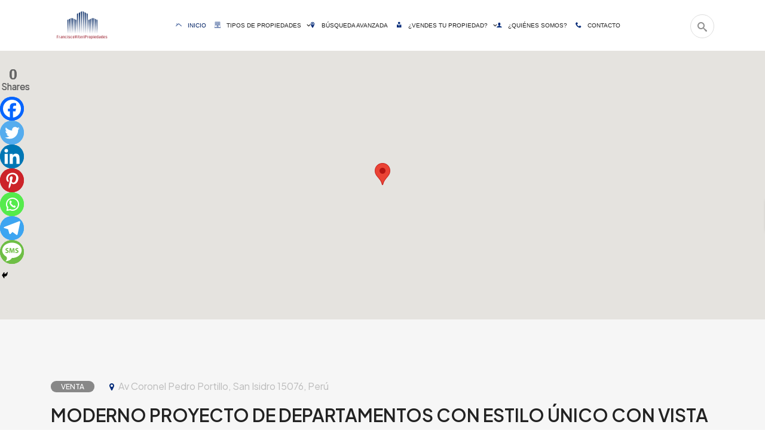

--- FILE ---
content_type: text/html; charset=UTF-8
request_url: https://franciscoviteripropiedades.com/property/proyecto-the-grand-pezet/
body_size: 37660
content:
<!DOCTYPE html>
<!-- Open Html -->
<html lang="es-PE">
<!-- Open Head -->
<head>
    
<meta charset="UTF-8"/>
<meta name="viewport" content="width=device-width, initial-scale=1, maximum-scale=1">

    <meta name="apple-mobile-web-app-title" content="Francisco Viteri Propiedades | Departamentos en Venta y Alquiler">


<link rel="profile" href="https://gmpg.org/xfn/11" />



    <link rel="apple-touch-icon" sizes="144x144" href="https://franciscoviteripropiedades.com/wp-content/uploads/2019/06/favicon-fv.png">

    <link rel="apple-touch-icon" sizes="114x114" href="https://franciscoviteripropiedades.com/wp-content/uploads/2019/06/favicon-fv.png">

    <link rel="apple-touch-icon" sizes="72x72" href="https://franciscoviteripropiedades.com/wp-content/uploads/2019/06/favicon-fv.png">

    <link rel="apple-touch-icon" sizes="57x57" href="https://franciscoviteripropiedades.com/wp-content/uploads/2019/06/favicon-fv.png">
<meta name='robots' content='index, follow, max-image-preview:large, max-snippet:-1, max-video-preview:-1' />

	<!-- This site is optimized with the Yoast SEO plugin v23.3 - https://yoast.com/wordpress/plugins/seo/ -->
	<title>Proyecto The Grand Pezet con Espectactular Vista al Golf de San Isidro</title>
	<meta name="description" content="Proyecto The Grand Pezet con Coronel Portillo: exclusivas áreas comunes diseñadas por Jordi Puig y Claudia Paz. ¡Acabados de lujo!" />
	<link rel="canonical" href="https://franciscoviteripropiedades.com/property/proyecto-the-grand-pezet/" />
	<meta property="og:locale" content="es_ES" />
	<meta property="og:type" content="article" />
	<meta property="og:title" content="Proyecto The Grand Pezet con Espectactular Vista al Golf de San Isidro" />
	<meta property="og:description" content="Proyecto The Grand Pezet con Coronel Portillo: exclusivas áreas comunes diseñadas por Jordi Puig y Claudia Paz. ¡Acabados de lujo!" />
	<meta property="og:url" content="https://franciscoviteripropiedades.com/property/proyecto-the-grand-pezet/" />
	<meta property="og:site_name" content="Francisco Viteri Propiedades" />
	<meta property="article:publisher" content="https://www.facebook.com/franciscoviteripropiedades/" />
	<meta property="article:modified_time" content="2021-11-21T23:23:19+00:00" />
	<meta property="og:image" content="https://franciscoviteripropiedades.com/wp-content/uploads/2020/03/Proyecto-The-Grand-San-Isidro-21-4.jpg" />
	<meta property="og:image:width" content="1387" />
	<meta property="og:image:height" content="757" />
	<meta property="og:image:type" content="image/jpeg" />
	<meta name="twitter:card" content="summary_large_image" />
	<meta name="twitter:label1" content="Est. reading time" />
	<meta name="twitter:data1" content="2 minutos" />
	<script type="application/ld+json" class="yoast-schema-graph">{"@context":"https://schema.org","@graph":[{"@type":"WebPage","@id":"https://franciscoviteripropiedades.com/property/proyecto-the-grand-pezet/","url":"https://franciscoviteripropiedades.com/property/proyecto-the-grand-pezet/","name":"Proyecto The Grand Pezet con Espectactular Vista al Golf de San Isidro","isPartOf":{"@id":"https://franciscoviteripropiedades.com/#website"},"primaryImageOfPage":{"@id":"https://franciscoviteripropiedades.com/property/proyecto-the-grand-pezet/#primaryimage"},"image":{"@id":"https://franciscoviteripropiedades.com/property/proyecto-the-grand-pezet/#primaryimage"},"thumbnailUrl":"https://franciscoviteripropiedades.com/wp-content/uploads/2020/03/Proyecto-The-Grand-San-Isidro-21-4.jpg","datePublished":"2020-03-31T20:37:15+00:00","dateModified":"2021-11-21T23:23:19+00:00","description":"Proyecto The Grand Pezet con Coronel Portillo: exclusivas áreas comunes diseñadas por Jordi Puig y Claudia Paz. ¡Acabados de lujo!","breadcrumb":{"@id":"https://franciscoviteripropiedades.com/property/proyecto-the-grand-pezet/#breadcrumb"},"inLanguage":"es-PE","potentialAction":[{"@type":"ReadAction","target":["https://franciscoviteripropiedades.com/property/proyecto-the-grand-pezet/"]}]},{"@type":"ImageObject","inLanguage":"es-PE","@id":"https://franciscoviteripropiedades.com/property/proyecto-the-grand-pezet/#primaryimage","url":"https://franciscoviteripropiedades.com/wp-content/uploads/2020/03/Proyecto-The-Grand-San-Isidro-21-4.jpg","contentUrl":"https://franciscoviteripropiedades.com/wp-content/uploads/2020/03/Proyecto-The-Grand-San-Isidro-21-4.jpg","width":1387,"height":757,"caption":"Proyecto The Grand Pezet con áreas comunes diseñado por Jordi Puig"},{"@type":"BreadcrumbList","@id":"https://franciscoviteripropiedades.com/property/proyecto-the-grand-pezet/#breadcrumb","itemListElement":[{"@type":"ListItem","position":1,"name":"Portada","item":"https://franciscoviteripropiedades.com/"},{"@type":"ListItem","position":2,"name":"Propiedades","item":"https://franciscoviteripropiedades.com/property/"},{"@type":"ListItem","position":3,"name":"MODERNO PROYECTO DE DEPARTAMENTOS CON ESTILO ÚNICO CON VISTA AL GOLF Y OCÉANO EN SAN ISIDRO"}]},{"@type":"WebSite","@id":"https://franciscoviteripropiedades.com/#website","url":"https://franciscoviteripropiedades.com/","name":"Francisco Viteri Propiedades","description":"Alquiler y venta de departamentos, casas y terrenos","publisher":{"@id":"https://franciscoviteripropiedades.com/#organization"},"potentialAction":[{"@type":"SearchAction","target":{"@type":"EntryPoint","urlTemplate":"https://franciscoviteripropiedades.com/?s={search_term_string}"},"query-input":"required name=search_term_string"}],"inLanguage":"es-PE"},{"@type":"Organization","@id":"https://franciscoviteripropiedades.com/#organization","name":"Francisco Viteri Propiedades","url":"https://franciscoviteripropiedades.com/","logo":{"@type":"ImageObject","inLanguage":"es-PE","@id":"https://franciscoviteripropiedades.com/#/schema/logo/image/","url":"https://ml6wnqel5gdc.i.optimole.com/cb:qGWK~4a40c/w:auto/h:auto/q:mauto/process:21939/id:0b83ae2101a9301e0fc440602d46d10b/https://franciscoviteripropiedades.com/FVP_Logo.png","contentUrl":"https://ml6wnqel5gdc.i.optimole.com/cb:qGWK~4a40c/w:auto/h:auto/q:mauto/process:21939/id:0b83ae2101a9301e0fc440602d46d10b/https://franciscoviteripropiedades.com/FVP_Logo.png","width":826,"height":530,"caption":"Francisco Viteri Propiedades"},"image":{"@id":"https://franciscoviteripropiedades.com/#/schema/logo/image/"},"sameAs":["https://www.facebook.com/franciscoviteripropiedades/","https://www.instagram.com/fviteripropiedades/"]}]}</script>
	<!-- / Yoast SEO plugin. -->


<link rel='dns-prefetch' href='//player.vimeo.com' />
<link rel='dns-prefetch' href='//fonts.googleapis.com' />
<link rel='dns-prefetch' href='//www.googletagmanager.com' />
<link rel="alternate" type="application/rss+xml" title="Francisco Viteri Propiedades &raquo; Feed" href="https://franciscoviteripropiedades.com/feed/" />
<link rel="alternate" type="application/rss+xml" title="Francisco Viteri Propiedades &raquo; Feed de los comentarios" href="https://franciscoviteripropiedades.com/comments/feed/" />
<link rel="alternate" type="application/rss+xml" title="Francisco Viteri Propiedades &raquo; Comentario MODERNO PROYECTO DE DEPARTAMENTOS CON ESTILO ÚNICO CON VISTA AL GOLF Y OCÉANO EN SAN ISIDRO del feed" href="https://franciscoviteripropiedades.com/property/proyecto-the-grand-pezet/feed/" />
<script type="text/javascript">
/* <![CDATA[ */
window._wpemojiSettings = {"baseUrl":"https:\/\/s.w.org\/images\/core\/emoji\/15.0.3\/72x72\/","ext":".png","svgUrl":"https:\/\/s.w.org\/images\/core\/emoji\/15.0.3\/svg\/","svgExt":".svg","source":{"concatemoji":"https:\/\/franciscoviteripropiedades.com\/wp-includes\/js\/wp-emoji-release.min.js?ver=6.6.4"}};
/*! This file is auto-generated */
!function(i,n){var o,s,e;function c(e){try{var t={supportTests:e,timestamp:(new Date).valueOf()};sessionStorage.setItem(o,JSON.stringify(t))}catch(e){}}function p(e,t,n){e.clearRect(0,0,e.canvas.width,e.canvas.height),e.fillText(t,0,0);var t=new Uint32Array(e.getImageData(0,0,e.canvas.width,e.canvas.height).data),r=(e.clearRect(0,0,e.canvas.width,e.canvas.height),e.fillText(n,0,0),new Uint32Array(e.getImageData(0,0,e.canvas.width,e.canvas.height).data));return t.every(function(e,t){return e===r[t]})}function u(e,t,n){switch(t){case"flag":return n(e,"\ud83c\udff3\ufe0f\u200d\u26a7\ufe0f","\ud83c\udff3\ufe0f\u200b\u26a7\ufe0f")?!1:!n(e,"\ud83c\uddfa\ud83c\uddf3","\ud83c\uddfa\u200b\ud83c\uddf3")&&!n(e,"\ud83c\udff4\udb40\udc67\udb40\udc62\udb40\udc65\udb40\udc6e\udb40\udc67\udb40\udc7f","\ud83c\udff4\u200b\udb40\udc67\u200b\udb40\udc62\u200b\udb40\udc65\u200b\udb40\udc6e\u200b\udb40\udc67\u200b\udb40\udc7f");case"emoji":return!n(e,"\ud83d\udc26\u200d\u2b1b","\ud83d\udc26\u200b\u2b1b")}return!1}function f(e,t,n){var r="undefined"!=typeof WorkerGlobalScope&&self instanceof WorkerGlobalScope?new OffscreenCanvas(300,150):i.createElement("canvas"),a=r.getContext("2d",{willReadFrequently:!0}),o=(a.textBaseline="top",a.font="600 32px Arial",{});return e.forEach(function(e){o[e]=t(a,e,n)}),o}function t(e){var t=i.createElement("script");t.src=e,t.defer=!0,i.head.appendChild(t)}"undefined"!=typeof Promise&&(o="wpEmojiSettingsSupports",s=["flag","emoji"],n.supports={everything:!0,everythingExceptFlag:!0},e=new Promise(function(e){i.addEventListener("DOMContentLoaded",e,{once:!0})}),new Promise(function(t){var n=function(){try{var e=JSON.parse(sessionStorage.getItem(o));if("object"==typeof e&&"number"==typeof e.timestamp&&(new Date).valueOf()<e.timestamp+604800&&"object"==typeof e.supportTests)return e.supportTests}catch(e){}return null}();if(!n){if("undefined"!=typeof Worker&&"undefined"!=typeof OffscreenCanvas&&"undefined"!=typeof URL&&URL.createObjectURL&&"undefined"!=typeof Blob)try{var e="postMessage("+f.toString()+"("+[JSON.stringify(s),u.toString(),p.toString()].join(",")+"));",r=new Blob([e],{type:"text/javascript"}),a=new Worker(URL.createObjectURL(r),{name:"wpTestEmojiSupports"});return void(a.onmessage=function(e){c(n=e.data),a.terminate(),t(n)})}catch(e){}c(n=f(s,u,p))}t(n)}).then(function(e){for(var t in e)n.supports[t]=e[t],n.supports.everything=n.supports.everything&&n.supports[t],"flag"!==t&&(n.supports.everythingExceptFlag=n.supports.everythingExceptFlag&&n.supports[t]);n.supports.everythingExceptFlag=n.supports.everythingExceptFlag&&!n.supports.flag,n.DOMReady=!1,n.readyCallback=function(){n.DOMReady=!0}}).then(function(){return e}).then(function(){var e;n.supports.everything||(n.readyCallback(),(e=n.source||{}).concatemoji?t(e.concatemoji):e.wpemoji&&e.twemoji&&(t(e.twemoji),t(e.wpemoji)))}))}((window,document),window._wpemojiSettings);
/* ]]> */
</script>
<link rel='stylesheet' id='universal-video-player-and-bg-site-css-css' href='https://franciscoviteripropiedades.com/wp-content/plugins/universal_video_player_and_bg/universal_video_background/universal_video_background.css?ver=6.6.4' type='text/css' media='all' />
<style id='wp-emoji-styles-inline-css' type='text/css'>

	img.wp-smiley, img.emoji {
		display: inline !important;
		border: none !important;
		box-shadow: none !important;
		height: 1em !important;
		width: 1em !important;
		margin: 0 0.07em !important;
		vertical-align: -0.1em !important;
		background: none !important;
		padding: 0 !important;
	}
</style>
<link rel='stylesheet' id='wp-block-library-css' href='https://franciscoviteripropiedades.com/wp-includes/css/dist/block-library/style.min.css?ver=6.6.4' type='text/css' media='all' />
<style id='wp-block-library-theme-inline-css' type='text/css'>
.wp-block-audio :where(figcaption){color:#555;font-size:13px;text-align:center}.is-dark-theme .wp-block-audio :where(figcaption){color:#ffffffa6}.wp-block-audio{margin:0 0 1em}.wp-block-code{border:1px solid #ccc;border-radius:4px;font-family:Menlo,Consolas,monaco,monospace;padding:.8em 1em}.wp-block-embed :where(figcaption){color:#555;font-size:13px;text-align:center}.is-dark-theme .wp-block-embed :where(figcaption){color:#ffffffa6}.wp-block-embed{margin:0 0 1em}.blocks-gallery-caption{color:#555;font-size:13px;text-align:center}.is-dark-theme .blocks-gallery-caption{color:#ffffffa6}:root :where(.wp-block-image figcaption){color:#555;font-size:13px;text-align:center}.is-dark-theme :root :where(.wp-block-image figcaption){color:#ffffffa6}.wp-block-image{margin:0 0 1em}.wp-block-pullquote{border-bottom:4px solid;border-top:4px solid;color:currentColor;margin-bottom:1.75em}.wp-block-pullquote cite,.wp-block-pullquote footer,.wp-block-pullquote__citation{color:currentColor;font-size:.8125em;font-style:normal;text-transform:uppercase}.wp-block-quote{border-left:.25em solid;margin:0 0 1.75em;padding-left:1em}.wp-block-quote cite,.wp-block-quote footer{color:currentColor;font-size:.8125em;font-style:normal;position:relative}.wp-block-quote.has-text-align-right{border-left:none;border-right:.25em solid;padding-left:0;padding-right:1em}.wp-block-quote.has-text-align-center{border:none;padding-left:0}.wp-block-quote.is-large,.wp-block-quote.is-style-large,.wp-block-quote.is-style-plain{border:none}.wp-block-search .wp-block-search__label{font-weight:700}.wp-block-search__button{border:1px solid #ccc;padding:.375em .625em}:where(.wp-block-group.has-background){padding:1.25em 2.375em}.wp-block-separator.has-css-opacity{opacity:.4}.wp-block-separator{border:none;border-bottom:2px solid;margin-left:auto;margin-right:auto}.wp-block-separator.has-alpha-channel-opacity{opacity:1}.wp-block-separator:not(.is-style-wide):not(.is-style-dots){width:100px}.wp-block-separator.has-background:not(.is-style-dots){border-bottom:none;height:1px}.wp-block-separator.has-background:not(.is-style-wide):not(.is-style-dots){height:2px}.wp-block-table{margin:0 0 1em}.wp-block-table td,.wp-block-table th{word-break:normal}.wp-block-table :where(figcaption){color:#555;font-size:13px;text-align:center}.is-dark-theme .wp-block-table :where(figcaption){color:#ffffffa6}.wp-block-video :where(figcaption){color:#555;font-size:13px;text-align:center}.is-dark-theme .wp-block-video :where(figcaption){color:#ffffffa6}.wp-block-video{margin:0 0 1em}:root :where(.wp-block-template-part.has-background){margin-bottom:0;margin-top:0;padding:1.25em 2.375em}
</style>
<style id='classic-theme-styles-inline-css' type='text/css'>
/*! This file is auto-generated */
.wp-block-button__link{color:#fff;background-color:#32373c;border-radius:9999px;box-shadow:none;text-decoration:none;padding:calc(.667em + 2px) calc(1.333em + 2px);font-size:1.125em}.wp-block-file__button{background:#32373c;color:#fff;text-decoration:none}
</style>
<style id='global-styles-inline-css' type='text/css'>
:root{--wp--preset--aspect-ratio--square: 1;--wp--preset--aspect-ratio--4-3: 4/3;--wp--preset--aspect-ratio--3-4: 3/4;--wp--preset--aspect-ratio--3-2: 3/2;--wp--preset--aspect-ratio--2-3: 2/3;--wp--preset--aspect-ratio--16-9: 16/9;--wp--preset--aspect-ratio--9-16: 9/16;--wp--preset--color--black: #000000;--wp--preset--color--cyan-bluish-gray: #abb8c3;--wp--preset--color--white: #ffffff;--wp--preset--color--pale-pink: #f78da7;--wp--preset--color--vivid-red: #cf2e2e;--wp--preset--color--luminous-vivid-orange: #ff6900;--wp--preset--color--luminous-vivid-amber: #fcb900;--wp--preset--color--light-green-cyan: #7bdcb5;--wp--preset--color--vivid-green-cyan: #00d084;--wp--preset--color--pale-cyan-blue: #8ed1fc;--wp--preset--color--vivid-cyan-blue: #0693e3;--wp--preset--color--vivid-purple: #9b51e0;--wp--preset--gradient--vivid-cyan-blue-to-vivid-purple: linear-gradient(135deg,rgba(6,147,227,1) 0%,rgb(155,81,224) 100%);--wp--preset--gradient--light-green-cyan-to-vivid-green-cyan: linear-gradient(135deg,rgb(122,220,180) 0%,rgb(0,208,130) 100%);--wp--preset--gradient--luminous-vivid-amber-to-luminous-vivid-orange: linear-gradient(135deg,rgba(252,185,0,1) 0%,rgba(255,105,0,1) 100%);--wp--preset--gradient--luminous-vivid-orange-to-vivid-red: linear-gradient(135deg,rgba(255,105,0,1) 0%,rgb(207,46,46) 100%);--wp--preset--gradient--very-light-gray-to-cyan-bluish-gray: linear-gradient(135deg,rgb(238,238,238) 0%,rgb(169,184,195) 100%);--wp--preset--gradient--cool-to-warm-spectrum: linear-gradient(135deg,rgb(74,234,220) 0%,rgb(151,120,209) 20%,rgb(207,42,186) 40%,rgb(238,44,130) 60%,rgb(251,105,98) 80%,rgb(254,248,76) 100%);--wp--preset--gradient--blush-light-purple: linear-gradient(135deg,rgb(255,206,236) 0%,rgb(152,150,240) 100%);--wp--preset--gradient--blush-bordeaux: linear-gradient(135deg,rgb(254,205,165) 0%,rgb(254,45,45) 50%,rgb(107,0,62) 100%);--wp--preset--gradient--luminous-dusk: linear-gradient(135deg,rgb(255,203,112) 0%,rgb(199,81,192) 50%,rgb(65,88,208) 100%);--wp--preset--gradient--pale-ocean: linear-gradient(135deg,rgb(255,245,203) 0%,rgb(182,227,212) 50%,rgb(51,167,181) 100%);--wp--preset--gradient--electric-grass: linear-gradient(135deg,rgb(202,248,128) 0%,rgb(113,206,126) 100%);--wp--preset--gradient--midnight: linear-gradient(135deg,rgb(2,3,129) 0%,rgb(40,116,252) 100%);--wp--preset--font-size--small: 13px;--wp--preset--font-size--medium: 20px;--wp--preset--font-size--large: 36px;--wp--preset--font-size--x-large: 42px;--wp--preset--spacing--20: 0.44rem;--wp--preset--spacing--30: 0.67rem;--wp--preset--spacing--40: 1rem;--wp--preset--spacing--50: 1.5rem;--wp--preset--spacing--60: 2.25rem;--wp--preset--spacing--70: 3.38rem;--wp--preset--spacing--80: 5.06rem;--wp--preset--shadow--natural: 6px 6px 9px rgba(0, 0, 0, 0.2);--wp--preset--shadow--deep: 12px 12px 50px rgba(0, 0, 0, 0.4);--wp--preset--shadow--sharp: 6px 6px 0px rgba(0, 0, 0, 0.2);--wp--preset--shadow--outlined: 6px 6px 0px -3px rgba(255, 255, 255, 1), 6px 6px rgba(0, 0, 0, 1);--wp--preset--shadow--crisp: 6px 6px 0px rgba(0, 0, 0, 1);}:where(.is-layout-flex){gap: 0.5em;}:where(.is-layout-grid){gap: 0.5em;}body .is-layout-flex{display: flex;}.is-layout-flex{flex-wrap: wrap;align-items: center;}.is-layout-flex > :is(*, div){margin: 0;}body .is-layout-grid{display: grid;}.is-layout-grid > :is(*, div){margin: 0;}:where(.wp-block-columns.is-layout-flex){gap: 2em;}:where(.wp-block-columns.is-layout-grid){gap: 2em;}:where(.wp-block-post-template.is-layout-flex){gap: 1.25em;}:where(.wp-block-post-template.is-layout-grid){gap: 1.25em;}.has-black-color{color: var(--wp--preset--color--black) !important;}.has-cyan-bluish-gray-color{color: var(--wp--preset--color--cyan-bluish-gray) !important;}.has-white-color{color: var(--wp--preset--color--white) !important;}.has-pale-pink-color{color: var(--wp--preset--color--pale-pink) !important;}.has-vivid-red-color{color: var(--wp--preset--color--vivid-red) !important;}.has-luminous-vivid-orange-color{color: var(--wp--preset--color--luminous-vivid-orange) !important;}.has-luminous-vivid-amber-color{color: var(--wp--preset--color--luminous-vivid-amber) !important;}.has-light-green-cyan-color{color: var(--wp--preset--color--light-green-cyan) !important;}.has-vivid-green-cyan-color{color: var(--wp--preset--color--vivid-green-cyan) !important;}.has-pale-cyan-blue-color{color: var(--wp--preset--color--pale-cyan-blue) !important;}.has-vivid-cyan-blue-color{color: var(--wp--preset--color--vivid-cyan-blue) !important;}.has-vivid-purple-color{color: var(--wp--preset--color--vivid-purple) !important;}.has-black-background-color{background-color: var(--wp--preset--color--black) !important;}.has-cyan-bluish-gray-background-color{background-color: var(--wp--preset--color--cyan-bluish-gray) !important;}.has-white-background-color{background-color: var(--wp--preset--color--white) !important;}.has-pale-pink-background-color{background-color: var(--wp--preset--color--pale-pink) !important;}.has-vivid-red-background-color{background-color: var(--wp--preset--color--vivid-red) !important;}.has-luminous-vivid-orange-background-color{background-color: var(--wp--preset--color--luminous-vivid-orange) !important;}.has-luminous-vivid-amber-background-color{background-color: var(--wp--preset--color--luminous-vivid-amber) !important;}.has-light-green-cyan-background-color{background-color: var(--wp--preset--color--light-green-cyan) !important;}.has-vivid-green-cyan-background-color{background-color: var(--wp--preset--color--vivid-green-cyan) !important;}.has-pale-cyan-blue-background-color{background-color: var(--wp--preset--color--pale-cyan-blue) !important;}.has-vivid-cyan-blue-background-color{background-color: var(--wp--preset--color--vivid-cyan-blue) !important;}.has-vivid-purple-background-color{background-color: var(--wp--preset--color--vivid-purple) !important;}.has-black-border-color{border-color: var(--wp--preset--color--black) !important;}.has-cyan-bluish-gray-border-color{border-color: var(--wp--preset--color--cyan-bluish-gray) !important;}.has-white-border-color{border-color: var(--wp--preset--color--white) !important;}.has-pale-pink-border-color{border-color: var(--wp--preset--color--pale-pink) !important;}.has-vivid-red-border-color{border-color: var(--wp--preset--color--vivid-red) !important;}.has-luminous-vivid-orange-border-color{border-color: var(--wp--preset--color--luminous-vivid-orange) !important;}.has-luminous-vivid-amber-border-color{border-color: var(--wp--preset--color--luminous-vivid-amber) !important;}.has-light-green-cyan-border-color{border-color: var(--wp--preset--color--light-green-cyan) !important;}.has-vivid-green-cyan-border-color{border-color: var(--wp--preset--color--vivid-green-cyan) !important;}.has-pale-cyan-blue-border-color{border-color: var(--wp--preset--color--pale-cyan-blue) !important;}.has-vivid-cyan-blue-border-color{border-color: var(--wp--preset--color--vivid-cyan-blue) !important;}.has-vivid-purple-border-color{border-color: var(--wp--preset--color--vivid-purple) !important;}.has-vivid-cyan-blue-to-vivid-purple-gradient-background{background: var(--wp--preset--gradient--vivid-cyan-blue-to-vivid-purple) !important;}.has-light-green-cyan-to-vivid-green-cyan-gradient-background{background: var(--wp--preset--gradient--light-green-cyan-to-vivid-green-cyan) !important;}.has-luminous-vivid-amber-to-luminous-vivid-orange-gradient-background{background: var(--wp--preset--gradient--luminous-vivid-amber-to-luminous-vivid-orange) !important;}.has-luminous-vivid-orange-to-vivid-red-gradient-background{background: var(--wp--preset--gradient--luminous-vivid-orange-to-vivid-red) !important;}.has-very-light-gray-to-cyan-bluish-gray-gradient-background{background: var(--wp--preset--gradient--very-light-gray-to-cyan-bluish-gray) !important;}.has-cool-to-warm-spectrum-gradient-background{background: var(--wp--preset--gradient--cool-to-warm-spectrum) !important;}.has-blush-light-purple-gradient-background{background: var(--wp--preset--gradient--blush-light-purple) !important;}.has-blush-bordeaux-gradient-background{background: var(--wp--preset--gradient--blush-bordeaux) !important;}.has-luminous-dusk-gradient-background{background: var(--wp--preset--gradient--luminous-dusk) !important;}.has-pale-ocean-gradient-background{background: var(--wp--preset--gradient--pale-ocean) !important;}.has-electric-grass-gradient-background{background: var(--wp--preset--gradient--electric-grass) !important;}.has-midnight-gradient-background{background: var(--wp--preset--gradient--midnight) !important;}.has-small-font-size{font-size: var(--wp--preset--font-size--small) !important;}.has-medium-font-size{font-size: var(--wp--preset--font-size--medium) !important;}.has-large-font-size{font-size: var(--wp--preset--font-size--large) !important;}.has-x-large-font-size{font-size: var(--wp--preset--font-size--x-large) !important;}
:where(.wp-block-post-template.is-layout-flex){gap: 1.25em;}:where(.wp-block-post-template.is-layout-grid){gap: 1.25em;}
:where(.wp-block-columns.is-layout-flex){gap: 2em;}:where(.wp-block-columns.is-layout-grid){gap: 2em;}
:root :where(.wp-block-pullquote){font-size: 1.5em;line-height: 1.6;}
</style>
<link rel='stylesheet' id='xmenu-menu-amination-css' href='https://franciscoviteripropiedades.com/wp-content/plugins/benaa-framework/core/xmenu/assets/css/amination.css?ver=6.6.4' type='text/css' media='all' />
<link rel='stylesheet' id='wpos-slick-style-css' href='https://franciscoviteripropiedades.com/wp-content/plugins/wp-slick-slider-and-image-carousel/assets/css/slick.css?ver=3.7.1' type='text/css' media='all' />
<link rel='stylesheet' id='wpsisac-public-style-css' href='https://franciscoviteripropiedades.com/wp-content/plugins/wp-slick-slider-and-image-carousel/assets/css/wpsisac-public.css?ver=3.7.1' type='text/css' media='all' />
<link rel='stylesheet' id='font-awesome-css' href='https://franciscoviteripropiedades.com/wp-content/plugins/essential-real-estate/lib/smart-framework/assets/vendors/font-awesome/css/font-awesome.min.css?ver=4.7.0' type='text/css' media='all' />
<link rel='stylesheet' id='jquery-ui-css' href='https://franciscoviteripropiedades.com/wp-content/plugins/essential-real-estate/public/assets/packages/jquery-ui/jquery-ui.min.css?ver=1.11.4' type='text/css' media='all' />
<link rel='stylesheet' id='owl.carousel-css' href='https://franciscoviteripropiedades.com/wp-content/plugins/essential-real-estate/public/assets/packages/owl-carousel/assets/owl.carousel.min.css?ver=2.3.4' type='text/css' media='all' />
<link rel='stylesheet' id='light-gallery-css' href='https://franciscoviteripropiedades.com/wp-content/plugins/essential-real-estate/public/assets/packages/light-gallery/css/lightgallery.min.css?ver=1.2.18' type='text/css' media='all' />
<link rel='stylesheet' id='ere_main-css' href='https://franciscoviteripropiedades.com/wp-content/plugins/essential-real-estate/public/assets/scss/main/main.min.css?ver=4.4.3' type='text/css' media='all' />
<link rel='stylesheet' id='bootstrap-css' href='https://franciscoviteripropiedades.com/wp-content/plugins/essential-real-estate/public/assets/packages/bootstrap/css/bootstrap.min.css?ver=4.6.2' type='text/css' media='all' />
<link rel='stylesheet' id='ere_recently_viewed_frontend-css' href='https://franciscoviteripropiedades.com/wp-content/plugins/ere-recently-viewed/assets/scss/frontend.min.css?ver=2.0' type='text/css' media='all' />
<link rel='stylesheet' id='heateor_sss_frontend_css-css' href='https://franciscoviteripropiedades.com/wp-content/plugins/sassy-social-share/public/css/sassy-social-share-public.css?ver=3.3.66' type='text/css' media='all' />
<style id='heateor_sss_frontend_css-inline-css' type='text/css'>
.heateor_sss_button_instagram span.heateor_sss_svg,a.heateor_sss_instagram span.heateor_sss_svg{background:radial-gradient(circle at 30% 107%,#fdf497 0,#fdf497 5%,#fd5949 45%,#d6249f 60%,#285aeb 90%)}.heateor_sss_horizontal_sharing .heateor_sss_svg,.heateor_sss_standard_follow_icons_container .heateor_sss_svg{color:#fff;border-width:0px;border-style:solid;border-color:transparent}.heateor_sss_horizontal_sharing .heateorSssTCBackground{color:#666}.heateor_sss_horizontal_sharing span.heateor_sss_svg:hover,.heateor_sss_standard_follow_icons_container span.heateor_sss_svg:hover{border-color:transparent;}.heateor_sss_vertical_sharing span.heateor_sss_svg,.heateor_sss_floating_follow_icons_container span.heateor_sss_svg{color:#fff;border-width:0px;border-style:solid;border-color:transparent;}.heateor_sss_vertical_sharing .heateorSssTCBackground{color:#666;}.heateor_sss_vertical_sharing span.heateor_sss_svg:hover,.heateor_sss_floating_follow_icons_container span.heateor_sss_svg:hover{border-color:transparent;}div.heateor_sss_horizontal_sharing .heateor_sss_square_count{display: block}@media screen and (max-width:783px) {.heateor_sss_vertical_sharing{display:none!important}}div.heateor_sss_mobile_footer{display:none;}@media screen and (max-width:783px){div.heateor_sss_bottom_sharing .heateorSssTCBackground{background-color:white}div.heateor_sss_bottom_sharing{width:100%!important;left:0!important;}div.heateor_sss_bottom_sharing a{width:12.5% !important;}div.heateor_sss_bottom_sharing .heateor_sss_svg{width: 100% !important;}div.heateor_sss_bottom_sharing div.heateorSssTotalShareCount{font-size:1em!important;line-height:28px!important}div.heateor_sss_bottom_sharing div.heateorSssTotalShareText{font-size:.7em!important;line-height:0px!important}div.heateor_sss_mobile_footer{display:block;height:40px;}.heateor_sss_bottom_sharing{padding:0!important;display:block!important;width:auto!important;bottom:-5px!important;top: auto!important;}.heateor_sss_bottom_sharing .heateor_sss_square_count{line-height:inherit;}.heateor_sss_bottom_sharing .heateorSssSharingArrow{display:none;}.heateor_sss_bottom_sharing .heateorSssTCBackground{margin-right:1.1em!important}}
</style>
<link rel='stylesheet' id='js_composer_front-css' href='https://franciscoviteripropiedades.com/wp-content/plugins/js_composer/assets/css/js_composer.min.css?ver=7.6' type='text/css' media='all' />
<link rel='stylesheet' id='fontawesome_animation-css' href='https://franciscoviteripropiedades.com/wp-content/themes/benaa/assets/plugins/fonts-awesome/css/font-awesome-animation.min.css?ver=6.6.4' type='text/css' media='all' />
<link rel='stylesheet' id='icomoon-css' href='https://franciscoviteripropiedades.com/wp-content/themes/benaa/assets/plugins/icomoon/css/icomoon.min.css?ver=6.6.4' type='text/css' media='all' />
<link rel='stylesheet' id='owl-carousel-css' href='https://franciscoviteripropiedades.com/wp-content/themes/benaa/assets/plugins/owl-carousel/assets/owl.carousel.min.css?ver=2.1.0' type='text/css' media='all' />
<link rel='stylesheet' id='ligh-gallery-css' href='https://franciscoviteripropiedades.com/wp-content/themes/benaa/assets/plugins/light-gallery/css/lightgallery.min.css?ver=6.6.4' type='text/css' media='all' />
<link rel='stylesheet' id='perffect-scrollbar-css' href='https://franciscoviteripropiedades.com/wp-content/themes/benaa/assets/plugins/perfect-scrollbar/css/perfect-scrollbar.min.css?ver=6.6.4' type='text/css' media='all' />
<link rel='stylesheet' id='g5plus-framework-style-css' href='https://franciscoviteripropiedades.com/wp-content/themes/benaa/style.min.css?ver=6.6.4' type='text/css' media='all' />
<link rel='stylesheet' id='g5plus_framework_frontend-css' href='https://franciscoviteripropiedades.com/wp-content/plugins/benaa-framework/assets/css/frontend.min.css?ver=6.6.4' type='text/css' media='all' />
<link rel='stylesheet' id='gsf_google-fonts-css' href='https://fonts.googleapis.com/css?family=Manrope%3A200%2C300%2C400%2C500%2C600%2C700%2C800%7CPlus+Jakarta+Sans%3A200%2C300%2C400%2C500%2C600%2C700%2C800%2C200i%2C300i%2C400i%2C500i%2C600i%2C700i%2C800i&#038;subset=cyrillic%2Ccyrillic-ext%2Cgreek%2Clatin%2Clatin-ext%2Cvietnamese&#038;ver=6.6.4' type='text/css' media='all' />
<link rel='stylesheet' id='child-style-css' href='https://franciscoviteripropiedades.com/wp-content/themes/benaa-child/style.css?ver=6.6.4' type='text/css' media='all' />
<script type="text/javascript" src="https://franciscoviteripropiedades.com/wp-includes/js/jquery/jquery.min.js?ver=3.7.1" id="jquery-core-js"></script>
<script type="text/javascript" src="https://franciscoviteripropiedades.com/wp-includes/js/jquery/jquery-migrate.min.js?ver=3.4.1" id="jquery-migrate-js"></script>
<script type="text/javascript" src="https://player.vimeo.com/api/player.js?ver=6.6.4" id="lbg-vimeo-js"></script>
<script type="text/javascript" src="https://franciscoviteripropiedades.com/wp-content/plugins/universal_video_player_and_bg/universal_video_background/js/universal_video_background.js?ver=6.6.4" id="lbg-universal_video_player_and_bg-js"></script>
<script></script><link rel="https://api.w.org/" href="https://franciscoviteripropiedades.com/wp-json/" /><link rel="EditURI" type="application/rsd+xml" title="RSD" href="https://franciscoviteripropiedades.com/xmlrpc.php?rsd" />
<meta name="generator" content="WordPress 6.6.4" />
<link rel='shortlink' href='https://franciscoviteripropiedades.com/?p=12164' />
<link rel="alternate" title="oEmbed (JSON)" type="application/json+oembed" href="https://franciscoviteripropiedades.com/wp-json/oembed/1.0/embed?url=https%3A%2F%2Ffranciscoviteripropiedades.com%2Fproperty%2Fproyecto-the-grand-pezet%2F" />
<link rel="alternate" title="oEmbed (XML)" type="text/xml+oembed" href="https://franciscoviteripropiedades.com/wp-json/oembed/1.0/embed?url=https%3A%2F%2Ffranciscoviteripropiedades.com%2Fproperty%2Fproyecto-the-grand-pezet%2F&#038;format=xml" />
<style id='xmenu_custom_style'></style><meta name="generator" content="Site Kit by Google 1.134.0" /><meta name="generator" content="Powered by WPBakery Page Builder - drag and drop page builder for WordPress."/>
<link rel="icon" href="https://franciscoviteripropiedades.com/wp-content/uploads/2023/03/cropped-favicon-fv-1-32x32.png" sizes="32x32" />
<link rel="icon" href="https://franciscoviteripropiedades.com/wp-content/uploads/2023/03/cropped-favicon-fv-1-192x192.png" sizes="192x192" />
<link rel="apple-touch-icon" href="https://franciscoviteripropiedades.com/wp-content/uploads/2023/03/cropped-favicon-fv-1-180x180.png" />
<meta name="msapplication-TileImage" content="https://franciscoviteripropiedades.com/wp-content/uploads/2023/03/cropped-favicon-fv-1-270x270.png" />
<style type="text/css" id="gsf-custom-css"></style><style type="text/css" data-type="vc_shortcodes-custom-css">.vc_custom_1680239579033{padding-top: 60px !important;background-image: url(https://franciscoviteripropiedades.com/wp-content/uploads/2023/03/limaresolution.webp?id=22721) !important;background-position: center !important;background-repeat: no-repeat !important;background-size: cover !important;}.vc_custom_1515120268956{margin-bottom: 40px !important;}.vc_custom_1515120299780{margin-bottom: 40px !important;}.vc_custom_1514903488437{margin-bottom: 25px !important;}.vc_custom_1521191698430{margin-bottom: 17px !important;}.vc_custom_1521191706459{margin-bottom: 17px !important;}.vc_custom_1583987256519{margin-bottom: 17px !important;background-position: center !important;background-repeat: no-repeat !important;background-size: cover !important;}.vc_custom_1580770311334{margin-top: 15px !important;margin-bottom: 27px !important;}.vc_custom_1566422654331{margin-top: 20px !important;}.vc_custom_1580770400448{margin-top: 20px !important;}.vc_custom_1515120019814{margin-top: 40px !important;}</style><noscript><style> .wpb_animate_when_almost_visible { opacity: 1; }</style></noscript><style id="yellow-pencil">
/*
	The following CSS codes are created by the YellowPencil plugin.
	https://yellowpencil.waspthemes.com/
*/
.ere-property .property-item-content .property-title a{color: #f9040a;}.list-recent-properties .owl-carousel div div div .property-item .property-inner .property-item-content .property-price span{color:#fb1717 !important;}.list-recent-properties .owl-carousel div div div .property-item .property-inner .property-item-content .property-title a{color:#f92e31 !important;}.ere-dashboard-nav a .badge{font-size:16px !important;position:relative;top:12px;}.ere-dashboard-sidebar .panel li{-webkit-transform:translatex(-20px) translatey(0px);-ms-transform:translatex(-20px) translatey(0px);transform:translatex(-20px) translatey(0px);font-size:14px;}.clearfix .wpb-content-wrapper .wpb_row .vc_column_container .vc_column-inner .wpb_wrapper .ere-user-dashboard .ere-dashboard-sidebar .ere-dashboard-sidebar-content .panel .ere-my-package li{width:119% !important;}.ere-my-package .list-group-item a{width:94%;-webkit-transform:translatex(8px) translatey(0px);-ms-transform:translatex(8px) translatey(0px);transform:translatex(8px) translatey(0px);}.ere-my-package .list-group-item:nth-child(1) .badge{font-size:12px;}.ere-dashboard-sidebar .panel .list-group-item:nth-child(1){left:0px;width:258px !important;}.ere-my-package .list-group-item .badge{font-size:12px;}#ere-dashboard-sidebar-navbar-collapse .ere-dashboard-nav li{line-height:1.8em;font-size:25px;}.ere-dashboard-nav .active span{color:#ffffff;text-shadow:rgba(0, 0, 0, 0.3) 0px 1px 1px;position:relative;top:12px;}.ere-dashboard-sidebar .ere-dashboard-sidebar-content .panel .ere-my-package li{width:257px !important;}.ere-dashboard-nav .active .badge:hover{color:#ffffff;}.ere-dashboard-nav .active .badge:active{color:#ffffff;}.navbar .navbar-header .navbar-toggle{background-size:auto;background-image:-webkit-linear-gradient(left, #000046 0%, #1cb5e0 100%);background-image:-o-linear-gradient(left, #000046 0%, #1cb5e0 100%);background-image:linear-gradient(to right, #000046 0%, #1cb5e0 100%);border-style:none;border-width:2px;-webkit-box-shadow:0px 0px 4px 0px #ffffff;box-shadow:0px 0px 4px 0px #ffffff;border-top-left-radius:7px;border-top-right-radius:7px;border-bottom-left-radius:7px;border-bottom-right-radius:7px;}#main-menu > .menu-item > .x-menu-a-text .x-menu-text{text-shadow:none;font-family:'Helvetica Neue',Helvetica,Arial,sans-serif;}.manual .active .property-date i{color:rgba(0,41,120,0) !important;}.property-list .ere-item-wrap .property-date{color:rgba(255,255,255,0);}.property-list .property-date i{color:rgba(0,41,120,0) !important;}#main-menu > .menu-item > .x-menu-a-text{font-size:10px;}.container .property-info-header .property-main-info .property-heading h4{font-size:3px !important;}#wrapper .property-main-info .property-heading h4{font-size:30px !important;}#main-menu > .menu-item > .x-menu-a-text{font-family:'manrope';}@media (min-width:1200px){#main-menu > .menu-item > .x-menu-a-text{font-size:10px;}}
</style></head>
<!-- Close Head -->
<body class="property-template-default single single-property postid-12164 wp-embed-responsive non-logged-in benaa-class chrome has-sidebar wpb-js-composer js-comp-ver-7.6 vc_responsive" data-responsive="1199"
                             data-header="header-2">
<!-- Open Wrapper -->
<div id="wrapper">

    <header class="main-header header-2">
        <div class="sticky-wrapper">
	<div class="header-wrapper clearfix sticky-region">
		<div class="container">
			<div class="header-above-inner container-inner row clearfix">
				<div class="header-logo">
					<div class="logo-header">
	<a class="no-sticky" href="https://franciscoviteripropiedades.com/" title="Francisco Viteri Propiedades-Alquiler y venta de departamentos, casas y terrenos">
					<img src="https://franciscoviteripropiedades.com/wp-content/uploads/2023/03/FVP_Logo-1.png"				 alt="Francisco Viteri Propiedades-Alquiler y venta de departamentos, casas y terrenos"/>
			</a>
	</div>				</div>
				<div class="header-menu">
											<nav class="primary-menu">
							<ul id="main-menu" class="main-menu x-nav-menu x-nav-menu_primary-menu x-animate-sign-flip"><li id="menu-item-4397" class="menu-item menu-item-type-post_type menu-item-object-page menu-item-home x-menu-item x-item-menu-standard"><a href="https://franciscoviteripropiedades.com/" class="x-menu-a-text"><i class="x-menu-icon fa icon-house-roof x-icon-left"></i><span class="x-menu-text">Inicio</span></a></li><li id="menu-item-4373" class="menu-item menu-item-type-custom menu-item-object-custom menu-item-has-children x-menu-item x-item-menu-standard"><a href="#" class="x-menu-a-text"><i class="x-menu-icon fa icon-building x-icon-left"></i><span class="x-menu-text">Tipos de Propiedades</span><b class="x-caret"></b></a>			<ul class="x-sub-menu x-sub-menu-standard x-list-style-none x-tab-position-left x-animate-slide-down">
		<li id="menu-item-4380" class="menu-item menu-item-type-custom menu-item-object-custom menu-item-has-children x-menu-item x-header-column x-item-menu-standard"><a href="#" class="x-menu-a-text"><i class="x-menu-icon fa icon-house x-icon-left"></i><span class="x-menu-text">Casas</span><b class="x-caret"></b></a>			<ul class="x-sub-menu x-sub-menu-standard x-list-style-none">
		<li id="menu-item-4514" class="menu-item menu-item-type-custom menu-item-object-custom x-menu-item x-item-menu-standard"><a href="https://franciscoviteripropiedades.com/property-type/casa/" class="x-menu-a-text"><span class="x-menu-text">Casa</span></a></li><li id="menu-item-4513" class="menu-item menu-item-type-custom menu-item-object-custom x-menu-item x-item-menu-standard"><a href="https://franciscoviteripropiedades.com/property-type/casa-en-condominio/" class="x-menu-a-text"><span class="x-menu-text">Casa en Condominio</span></a></li><li id="menu-item-4515" class="menu-item menu-item-type-custom menu-item-object-custom x-menu-item x-item-menu-standard"><a href="https://franciscoviteripropiedades.com/property-type/casa-de-playa/" class="x-menu-a-text"><span class="x-menu-text">Casa de Playa</span></a></li><li id="menu-item-4516" class="menu-item menu-item-type-custom menu-item-object-custom x-menu-item x-item-menu-standard"><a href="https://franciscoviteripropiedades.com/property-type/casa-de-playa-en-condominio/" class="x-menu-a-text"><span class="x-menu-text">Casa de Playa en Condominio</span></a></li><li id="menu-item-4517" class="menu-item menu-item-type-custom menu-item-object-custom x-menu-item x-item-menu-standard"><a href="https://franciscoviteripropiedades.com/property-type/casa-en-condominio/" class="x-menu-a-text"><span class="x-menu-text">Casa en Condominio</span></a></li><li id="menu-item-4518" class="menu-item menu-item-type-custom menu-item-object-custom x-menu-item x-item-menu-standard"><a href="https://franciscoviteripropiedades.com/property-type/casa-en-quinta/" class="x-menu-a-text"><span class="x-menu-text">Casa en Quinta</span></a></li></ul></li><li id="menu-item-4381" class="menu-item menu-item-type-custom menu-item-object-custom menu-item-has-children x-menu-item x-header-column x-item-menu-standard"><a href="#" class="x-menu-a-text"><i class="x-menu-icon fa icon-building x-icon-left"></i><span class="x-menu-text">Departamentos</span><b class="x-caret"></b></a>			<ul class="x-sub-menu x-sub-menu-standard x-list-style-none">
		<li id="menu-item-4519" class="menu-item menu-item-type-custom menu-item-object-custom x-menu-item x-item-menu-standard"><a href="https://franciscoviteripropiedades.com/property-type/departamentos-en-venta-y-alquiler" class="x-menu-a-text"><span class="x-menu-text">Departamento</span></a></li><li id="menu-item-4520" class="menu-item menu-item-type-custom menu-item-object-custom x-menu-item x-item-menu-standard"><a href="https://franciscoviteripropiedades.com/property-type/departamento-de-playa/" class="x-menu-a-text"><span class="x-menu-text">Departamento de Playa</span></a></li><li id="menu-item-4521" class="menu-item menu-item-type-custom menu-item-object-custom x-menu-item x-item-menu-standard"><a href="https://franciscoviteripropiedades.com/property-type/duplex-en-miraflores-y-san-isidro" class="x-menu-a-text"><span class="x-menu-text">Departamento Dúplex</span></a></li><li id="menu-item-4522" class="menu-item menu-item-type-custom menu-item-object-custom x-menu-item x-item-menu-standard"><a href="https://franciscoviteripropiedades.com/property-type/departamento-loft/" class="x-menu-a-text"><span class="x-menu-text">Departamento Loft</span></a></li><li id="menu-item-4523" class="menu-item menu-item-type-custom menu-item-object-custom x-menu-item x-item-menu-standard"><a href="https://franciscoviteripropiedades.com/property-type/penthouse-en-san-isidro-y-miraflores" class="x-menu-a-text"><span class="x-menu-text">Departamento PentHouse</span></a></li><li id="menu-item-4524" class="menu-item menu-item-type-custom menu-item-object-custom x-menu-item x-item-menu-standard"><a href="https://franciscoviteripropiedades.com/property-type/departamento-triplex/" class="x-menu-a-text"><span class="x-menu-text">Departamento Tríplex</span></a></li><li id="menu-item-4539" class="menu-item menu-item-type-custom menu-item-object-custom x-menu-item x-item-menu-standard"><a href="https://franciscoviteripropiedades.com/property-type/minidepartamento/" class="x-menu-a-text"><span class="x-menu-text">Minidepartamento</span></a></li></ul></li><li id="menu-item-4382" class="menu-item menu-item-type-custom menu-item-object-custom menu-item-has-children x-menu-item x-header-column x-item-menu-standard"><a href="#" class="x-menu-a-text"><i class="x-menu-icon fa icon-assembly-area x-icon-left"></i><span class="x-menu-text">Terrenos</span><b class="x-caret"></b></a>			<ul class="x-sub-menu x-sub-menu-standard x-list-style-none">
		<li id="menu-item-4525" class="menu-item menu-item-type-custom menu-item-object-custom x-menu-item x-item-menu-standard"><a href="https://franciscoviteripropiedades.com/property-type/terreno/" class="x-menu-a-text"><span class="x-menu-text">Terreno</span></a></li><li id="menu-item-4526" class="menu-item menu-item-type-custom menu-item-object-custom x-menu-item x-item-menu-standard"><a href="https://franciscoviteripropiedades.com/property-type/terreno-agricola/" class="x-menu-a-text"><span class="x-menu-text">Terreno Agrícola</span></a></li><li id="menu-item-4527" class="menu-item menu-item-type-custom menu-item-object-custom x-menu-item x-item-menu-standard"><a href="https://franciscoviteripropiedades.com/property-type/terreno-comercial/" class="x-menu-a-text"><span class="x-menu-text">Terreno Comercial</span></a></li><li id="menu-item-4528" class="menu-item menu-item-type-custom menu-item-object-custom x-menu-item x-item-menu-standard"><a href="https://franciscoviteripropiedades.com/property-type/terreno-de-playa/" class="x-menu-a-text"><span class="x-menu-text">Terreno de Playa</span></a></li><li id="menu-item-4529" class="menu-item menu-item-type-custom menu-item-object-custom x-menu-item x-item-menu-standard"><a href="https://franciscoviteripropiedades.com/property-type/terreno-eriazo/" class="x-menu-a-text"><span class="x-menu-text">Terreno Eriazo</span></a></li><li id="menu-item-4530" class="menu-item menu-item-type-custom menu-item-object-custom x-menu-item x-item-menu-standard"><a href="https://franciscoviteripropiedades.com/property-type/terreno-industrial/" class="x-menu-a-text"><span class="x-menu-text">Terreno Industrial</span></a></li><li id="menu-item-4531" class="menu-item menu-item-type-custom menu-item-object-custom x-menu-item x-item-menu-standard"><a href="https://franciscoviteripropiedades.com/property-type/terreno-residencial/" class="x-menu-a-text"><span class="x-menu-text">Terreno Residencial</span></a></li></ul></li><li id="menu-item-4532" class="menu-item menu-item-type-custom menu-item-object-custom menu-item-has-children x-menu-item x-header-column x-item-menu-standard"><a href="#" class="x-menu-a-text"><i class="x-menu-icon fa fa-hotel x-icon-left"></i><span class="x-menu-text">Hoteles</span><b class="x-caret"></b></a>			<ul class="x-sub-menu x-sub-menu-standard x-list-style-none">
		<li id="menu-item-4533" class="menu-item menu-item-type-custom menu-item-object-custom x-menu-item x-item-menu-standard"><a href="https://franciscoviteripropiedades.com/property-type/hostel/" class="x-menu-a-text"><span class="x-menu-text">Hostel</span></a></li><li id="menu-item-4534" class="menu-item menu-item-type-custom menu-item-object-custom x-menu-item x-item-menu-standard"><a href="https://franciscoviteripropiedades.com/property-type/hotel-de-alojamiento/" class="x-menu-a-text"><span class="x-menu-text">Hotel de Alojamiento</span></a></li><li id="menu-item-4535" class="menu-item menu-item-type-custom menu-item-object-custom x-menu-item x-item-menu-standard"><a href="https://franciscoviteripropiedades.com/property-type/hotel-de-pasajeros/" class="x-menu-a-text"><span class="x-menu-text">Hotel de Pasajeros</span></a></li><li id="menu-item-4536" class="menu-item menu-item-type-custom menu-item-object-custom x-menu-item x-item-menu-standard"><a href="https://franciscoviteripropiedades.com/property-type/hotel-de-playa/" class="x-menu-a-text"><span class="x-menu-text">Hotel de Playa</span></a></li><li id="menu-item-4537" class="menu-item menu-item-type-custom menu-item-object-custom x-menu-item x-item-menu-standard"><a href="https://franciscoviteripropiedades.com/property-type/hotel-familiar/" class="x-menu-a-text"><span class="x-menu-text">Hotel Familiar</span></a></li><li id="menu-item-4538" class="menu-item menu-item-type-custom menu-item-object-custom x-menu-item x-item-menu-standard"><a href="https://franciscoviteripropiedades.com/property-type/hotel-todo-incluido/" class="x-menu-a-text"><span class="x-menu-text">Hotel Todo Incluído</span></a></li><li id="menu-item-4547" class="menu-item menu-item-type-custom menu-item-object-custom x-menu-item x-item-menu-standard"><a href="https://franciscoviteripropiedades.com/property-type/posada/" class="x-menu-a-text"><span class="x-menu-text">Posada</span></a></li></ul></li><li id="menu-item-4542" class="menu-item menu-item-type-custom menu-item-object-custom menu-item-has-children x-menu-item x-header-column x-item-menu-standard"><a href="#" class="x-menu-a-text"><i class="x-menu-icon fa icon-building2 x-icon-left"></i><span class="x-menu-text">Locales</span><b class="x-caret"></b></a>			<ul class="x-sub-menu x-sub-menu-standard x-list-style-none">
		<li id="menu-item-4543" class="menu-item menu-item-type-custom menu-item-object-custom x-menu-item x-item-menu-standard"><a href="https://franciscoviteripropiedades.com/property-type/local-comercial/" class="x-menu-a-text"><span class="x-menu-text">Local Comercial</span></a></li><li id="menu-item-4544" class="menu-item menu-item-type-custom menu-item-object-custom x-menu-item x-item-menu-standard"><a href="https://franciscoviteripropiedades.com/property-type/local-industrial/" class="x-menu-a-text"><span class="x-menu-text">Local Industrial</span></a></li></ul></li><li id="menu-item-4545" class="menu-item menu-item-type-custom menu-item-object-custom x-menu-item x-header-column x-item-menu-standard"><a href="https://franciscoviteripropiedades.com/property-type/oficina" class="x-menu-a-text"><i class="x-menu-icon fa icon-office2 x-icon-left"></i><span class="x-menu-text">Oficinas</span></a></li><li id="menu-item-4546" class="menu-item menu-item-type-custom menu-item-object-custom x-menu-item x-header-column x-item-menu-standard"><a href="https://franciscoviteripropiedades.com/property-type/cochera/" class="x-menu-a-text"><i class="x-menu-icon fa icon-car-in-garage x-icon-left"></i><span class="x-menu-text">Cocheras</span></a></li></ul></li><li id="menu-item-4818" class="menu-item menu-item-type-post_type menu-item-object-page x-menu-item x-item-menu-standard"><a href="https://franciscoviteripropiedades.com/busqueda-avanzada-mapa/" class="x-menu-a-text"><i class="x-menu-icon fa icon-location22 x-icon-left"></i><span class="x-menu-text">Búsqueda Avanzada</span></a></li><li id="menu-item-4757" class="menu-item menu-item-type-post_type menu-item-object-page menu-item-has-children x-menu-item x-item-menu-standard"><a href="https://franciscoviteripropiedades.com/vende-tu-propiedad/" class="x-menu-a-text"><i class="x-menu-icon fa icon-user-tie2 x-icon-left"></i><span class="x-menu-text">¿Vendes tu propiedad?</span><b class="x-caret"></b></a>			<ul class="x-sub-menu x-sub-menu-standard x-list-style-none">
		<li id="menu-item-4926" class="menu-item menu-item-type-post_type menu-item-object-page x-menu-item x-item-menu-standard"><a href="https://franciscoviteripropiedades.com/programa-de-referidos/" class="x-menu-a-text"><i class="x-menu-icon fa fa-bullhorn x-icon-left"></i><span class="x-menu-text">Refiere una Propiedad</span></a></li></ul></li><li id="menu-item-4579" class="menu-item menu-item-type-post_type menu-item-object-page x-menu-item x-item-menu-standard"><a href="https://franciscoviteripropiedades.com/quienes-somos/" class="x-menu-a-text"><i class="x-menu-icon fa icon-user22 x-icon-left"></i><span class="x-menu-text">¿Quiénes somos?</span></a></li><li id="menu-item-4434" class="menu-item menu-item-type-post_type menu-item-object-page x-menu-item x-item-menu-standard"><a href="https://franciscoviteripropiedades.com/contacto/" class="x-menu-a-text"><i class="x-menu-icon fa icon-phone2 x-icon-left"></i><span class="x-menu-text">Contacto</span></a></li></ul>						</nav>
									</div>
				<div class="header-customize">
						<div class="header-customize-wrapper header-customize-right">
								<div class="header-customize-item item-search">
	<a href="#" class="prevent-default search-standard"><i class="icon-search2"></i></a>
</div>						</div>
				</div>
			
			</div>
		</div>
			</div>
</div></header><header class="header-mobile header-mobile-1">
        <div class="header-mobile-wrapper">
	<div class="header-mobile-inner">
		<div class="container header-mobile-container">
			<div class="header-mobile-container-inner clearfix">
				<div class="logo-mobile-wrapper">
	<a href="https://franciscoviteripropiedades.com/" title="Francisco Viteri Propiedades-Alquiler y venta de departamentos, casas y terrenos">
					<img src="https://franciscoviteripropiedades.com/wp-content/uploads/2023/03/FVP_Logo-1.png"				 alt="Francisco Viteri Propiedades-Alquiler y venta de departamentos, casas y terrenos"/>
			</a>
</div>				<div class="toggle-icon-wrapper toggle-mobile-menu"
				     data-drop-type="menu-drop-fly">
					<div class="toggle-icon"><span></span></div>
				</div>
													<div class="mobile-search-button">
											</div>
							</div>
			<div class="header-mobile-nav menu-drop-fly">
	<form role="search" class="search-form" method="get" id="searchform" action="https://franciscoviteripropiedades.com/">
                <input type="text" value="" name="s" id="s"  placeholder="INGRESE SU PALABRA CLAVE">
                <button type="submit"><i class="fa fa-search"></i></button>
       </form>			<ul id="menu-primary-menu" class="nav-menu-mobile x-nav-menu x-nav-menu_primary-menu x-animate-sign-flip"><li id="menu-item-mobile-4397" class="menu-item menu-item-type-post_type menu-item-object-page menu-item-home x-menu-item x-item-menu-standard"><a href="https://franciscoviteripropiedades.com/" class="x-menu-a-text"><i class="x-menu-icon fa icon-house-roof x-icon-left"></i><span class="x-menu-text">Inicio</span></a></li><li id="menu-item-mobile-4373" class="menu-item menu-item-type-custom menu-item-object-custom menu-item-has-children x-menu-item x-item-menu-standard"><a href="#" class="x-menu-a-text"><i class="x-menu-icon fa icon-building x-icon-left"></i><span class="x-menu-text">Tipos de Propiedades</span><b class="x-caret"></b></a>			<ul class="x-sub-menu x-sub-menu-standard x-list-style-none x-tab-position-left x-animate-slide-down">
		<li id="menu-item-mobile-4380" class="menu-item menu-item-type-custom menu-item-object-custom menu-item-has-children x-menu-item x-header-column x-item-menu-standard"><a href="#" class="x-menu-a-text"><i class="x-menu-icon fa icon-house x-icon-left"></i><span class="x-menu-text">Casas</span><b class="x-caret"></b></a>			<ul class="x-sub-menu x-sub-menu-standard x-list-style-none">
		<li id="menu-item-mobile-4514" class="menu-item menu-item-type-custom menu-item-object-custom x-menu-item x-item-menu-standard"><a href="https://franciscoviteripropiedades.com/property-type/casa/" class="x-menu-a-text"><span class="x-menu-text">Casa</span></a></li><li id="menu-item-mobile-4513" class="menu-item menu-item-type-custom menu-item-object-custom x-menu-item x-item-menu-standard"><a href="https://franciscoviteripropiedades.com/property-type/casa-en-condominio/" class="x-menu-a-text"><span class="x-menu-text">Casa en Condominio</span></a></li><li id="menu-item-mobile-4515" class="menu-item menu-item-type-custom menu-item-object-custom x-menu-item x-item-menu-standard"><a href="https://franciscoviteripropiedades.com/property-type/casa-de-playa/" class="x-menu-a-text"><span class="x-menu-text">Casa de Playa</span></a></li><li id="menu-item-mobile-4516" class="menu-item menu-item-type-custom menu-item-object-custom x-menu-item x-item-menu-standard"><a href="https://franciscoviteripropiedades.com/property-type/casa-de-playa-en-condominio/" class="x-menu-a-text"><span class="x-menu-text">Casa de Playa en Condominio</span></a></li><li id="menu-item-mobile-4517" class="menu-item menu-item-type-custom menu-item-object-custom x-menu-item x-item-menu-standard"><a href="https://franciscoviteripropiedades.com/property-type/casa-en-condominio/" class="x-menu-a-text"><span class="x-menu-text">Casa en Condominio</span></a></li><li id="menu-item-mobile-4518" class="menu-item menu-item-type-custom menu-item-object-custom x-menu-item x-item-menu-standard"><a href="https://franciscoviteripropiedades.com/property-type/casa-en-quinta/" class="x-menu-a-text"><span class="x-menu-text">Casa en Quinta</span></a></li></ul></li><li id="menu-item-mobile-4381" class="menu-item menu-item-type-custom menu-item-object-custom menu-item-has-children x-menu-item x-header-column x-item-menu-standard"><a href="#" class="x-menu-a-text"><i class="x-menu-icon fa icon-building x-icon-left"></i><span class="x-menu-text">Departamentos</span><b class="x-caret"></b></a>			<ul class="x-sub-menu x-sub-menu-standard x-list-style-none">
		<li id="menu-item-mobile-4519" class="menu-item menu-item-type-custom menu-item-object-custom x-menu-item x-item-menu-standard"><a href="https://franciscoviteripropiedades.com/property-type/departamentos-en-venta-y-alquiler" class="x-menu-a-text"><span class="x-menu-text">Departamento</span></a></li><li id="menu-item-mobile-4520" class="menu-item menu-item-type-custom menu-item-object-custom x-menu-item x-item-menu-standard"><a href="https://franciscoviteripropiedades.com/property-type/departamento-de-playa/" class="x-menu-a-text"><span class="x-menu-text">Departamento de Playa</span></a></li><li id="menu-item-mobile-4521" class="menu-item menu-item-type-custom menu-item-object-custom x-menu-item x-item-menu-standard"><a href="https://franciscoviteripropiedades.com/property-type/duplex-en-miraflores-y-san-isidro" class="x-menu-a-text"><span class="x-menu-text">Departamento Dúplex</span></a></li><li id="menu-item-mobile-4522" class="menu-item menu-item-type-custom menu-item-object-custom x-menu-item x-item-menu-standard"><a href="https://franciscoviteripropiedades.com/property-type/departamento-loft/" class="x-menu-a-text"><span class="x-menu-text">Departamento Loft</span></a></li><li id="menu-item-mobile-4523" class="menu-item menu-item-type-custom menu-item-object-custom x-menu-item x-item-menu-standard"><a href="https://franciscoviteripropiedades.com/property-type/penthouse-en-san-isidro-y-miraflores" class="x-menu-a-text"><span class="x-menu-text">Departamento PentHouse</span></a></li><li id="menu-item-mobile-4524" class="menu-item menu-item-type-custom menu-item-object-custom x-menu-item x-item-menu-standard"><a href="https://franciscoviteripropiedades.com/property-type/departamento-triplex/" class="x-menu-a-text"><span class="x-menu-text">Departamento Tríplex</span></a></li><li id="menu-item-mobile-4539" class="menu-item menu-item-type-custom menu-item-object-custom x-menu-item x-item-menu-standard"><a href="https://franciscoviteripropiedades.com/property-type/minidepartamento/" class="x-menu-a-text"><span class="x-menu-text">Minidepartamento</span></a></li></ul></li><li id="menu-item-mobile-4382" class="menu-item menu-item-type-custom menu-item-object-custom menu-item-has-children x-menu-item x-header-column x-item-menu-standard"><a href="#" class="x-menu-a-text"><i class="x-menu-icon fa icon-assembly-area x-icon-left"></i><span class="x-menu-text">Terrenos</span><b class="x-caret"></b></a>			<ul class="x-sub-menu x-sub-menu-standard x-list-style-none">
		<li id="menu-item-mobile-4525" class="menu-item menu-item-type-custom menu-item-object-custom x-menu-item x-item-menu-standard"><a href="https://franciscoviteripropiedades.com/property-type/terreno/" class="x-menu-a-text"><span class="x-menu-text">Terreno</span></a></li><li id="menu-item-mobile-4526" class="menu-item menu-item-type-custom menu-item-object-custom x-menu-item x-item-menu-standard"><a href="https://franciscoviteripropiedades.com/property-type/terreno-agricola/" class="x-menu-a-text"><span class="x-menu-text">Terreno Agrícola</span></a></li><li id="menu-item-mobile-4527" class="menu-item menu-item-type-custom menu-item-object-custom x-menu-item x-item-menu-standard"><a href="https://franciscoviteripropiedades.com/property-type/terreno-comercial/" class="x-menu-a-text"><span class="x-menu-text">Terreno Comercial</span></a></li><li id="menu-item-mobile-4528" class="menu-item menu-item-type-custom menu-item-object-custom x-menu-item x-item-menu-standard"><a href="https://franciscoviteripropiedades.com/property-type/terreno-de-playa/" class="x-menu-a-text"><span class="x-menu-text">Terreno de Playa</span></a></li><li id="menu-item-mobile-4529" class="menu-item menu-item-type-custom menu-item-object-custom x-menu-item x-item-menu-standard"><a href="https://franciscoviteripropiedades.com/property-type/terreno-eriazo/" class="x-menu-a-text"><span class="x-menu-text">Terreno Eriazo</span></a></li><li id="menu-item-mobile-4530" class="menu-item menu-item-type-custom menu-item-object-custom x-menu-item x-item-menu-standard"><a href="https://franciscoviteripropiedades.com/property-type/terreno-industrial/" class="x-menu-a-text"><span class="x-menu-text">Terreno Industrial</span></a></li><li id="menu-item-mobile-4531" class="menu-item menu-item-type-custom menu-item-object-custom x-menu-item x-item-menu-standard"><a href="https://franciscoviteripropiedades.com/property-type/terreno-residencial/" class="x-menu-a-text"><span class="x-menu-text">Terreno Residencial</span></a></li></ul></li><li id="menu-item-mobile-4532" class="menu-item menu-item-type-custom menu-item-object-custom menu-item-has-children x-menu-item x-header-column x-item-menu-standard"><a href="#" class="x-menu-a-text"><i class="x-menu-icon fa fa-hotel x-icon-left"></i><span class="x-menu-text">Hoteles</span><b class="x-caret"></b></a>			<ul class="x-sub-menu x-sub-menu-standard x-list-style-none">
		<li id="menu-item-mobile-4533" class="menu-item menu-item-type-custom menu-item-object-custom x-menu-item x-item-menu-standard"><a href="https://franciscoviteripropiedades.com/property-type/hostel/" class="x-menu-a-text"><span class="x-menu-text">Hostel</span></a></li><li id="menu-item-mobile-4534" class="menu-item menu-item-type-custom menu-item-object-custom x-menu-item x-item-menu-standard"><a href="https://franciscoviteripropiedades.com/property-type/hotel-de-alojamiento/" class="x-menu-a-text"><span class="x-menu-text">Hotel de Alojamiento</span></a></li><li id="menu-item-mobile-4535" class="menu-item menu-item-type-custom menu-item-object-custom x-menu-item x-item-menu-standard"><a href="https://franciscoviteripropiedades.com/property-type/hotel-de-pasajeros/" class="x-menu-a-text"><span class="x-menu-text">Hotel de Pasajeros</span></a></li><li id="menu-item-mobile-4536" class="menu-item menu-item-type-custom menu-item-object-custom x-menu-item x-item-menu-standard"><a href="https://franciscoviteripropiedades.com/property-type/hotel-de-playa/" class="x-menu-a-text"><span class="x-menu-text">Hotel de Playa</span></a></li><li id="menu-item-mobile-4537" class="menu-item menu-item-type-custom menu-item-object-custom x-menu-item x-item-menu-standard"><a href="https://franciscoviteripropiedades.com/property-type/hotel-familiar/" class="x-menu-a-text"><span class="x-menu-text">Hotel Familiar</span></a></li><li id="menu-item-mobile-4538" class="menu-item menu-item-type-custom menu-item-object-custom x-menu-item x-item-menu-standard"><a href="https://franciscoviteripropiedades.com/property-type/hotel-todo-incluido/" class="x-menu-a-text"><span class="x-menu-text">Hotel Todo Incluído</span></a></li><li id="menu-item-mobile-4547" class="menu-item menu-item-type-custom menu-item-object-custom x-menu-item x-item-menu-standard"><a href="https://franciscoviteripropiedades.com/property-type/posada/" class="x-menu-a-text"><span class="x-menu-text">Posada</span></a></li></ul></li><li id="menu-item-mobile-4542" class="menu-item menu-item-type-custom menu-item-object-custom menu-item-has-children x-menu-item x-header-column x-item-menu-standard"><a href="#" class="x-menu-a-text"><i class="x-menu-icon fa icon-building2 x-icon-left"></i><span class="x-menu-text">Locales</span><b class="x-caret"></b></a>			<ul class="x-sub-menu x-sub-menu-standard x-list-style-none">
		<li id="menu-item-mobile-4543" class="menu-item menu-item-type-custom menu-item-object-custom x-menu-item x-item-menu-standard"><a href="https://franciscoviteripropiedades.com/property-type/local-comercial/" class="x-menu-a-text"><span class="x-menu-text">Local Comercial</span></a></li><li id="menu-item-mobile-4544" class="menu-item menu-item-type-custom menu-item-object-custom x-menu-item x-item-menu-standard"><a href="https://franciscoviteripropiedades.com/property-type/local-industrial/" class="x-menu-a-text"><span class="x-menu-text">Local Industrial</span></a></li></ul></li><li id="menu-item-mobile-4545" class="menu-item menu-item-type-custom menu-item-object-custom x-menu-item x-header-column x-item-menu-standard"><a href="https://franciscoviteripropiedades.com/property-type/oficina" class="x-menu-a-text"><i class="x-menu-icon fa icon-office2 x-icon-left"></i><span class="x-menu-text">Oficinas</span></a></li><li id="menu-item-mobile-4546" class="menu-item menu-item-type-custom menu-item-object-custom x-menu-item x-header-column x-item-menu-standard"><a href="https://franciscoviteripropiedades.com/property-type/cochera/" class="x-menu-a-text"><i class="x-menu-icon fa icon-car-in-garage x-icon-left"></i><span class="x-menu-text">Cocheras</span></a></li></ul></li><li id="menu-item-mobile-4818" class="menu-item menu-item-type-post_type menu-item-object-page x-menu-item x-item-menu-standard"><a href="https://franciscoviteripropiedades.com/busqueda-avanzada-mapa/" class="x-menu-a-text"><i class="x-menu-icon fa icon-location22 x-icon-left"></i><span class="x-menu-text">Búsqueda Avanzada</span></a></li><li id="menu-item-mobile-4757" class="menu-item menu-item-type-post_type menu-item-object-page menu-item-has-children x-menu-item x-item-menu-standard"><a href="https://franciscoviteripropiedades.com/vende-tu-propiedad/" class="x-menu-a-text"><i class="x-menu-icon fa icon-user-tie2 x-icon-left"></i><span class="x-menu-text">¿Vendes tu propiedad?</span><b class="x-caret"></b></a>			<ul class="x-sub-menu x-sub-menu-standard x-list-style-none">
		<li id="menu-item-mobile-4926" class="menu-item menu-item-type-post_type menu-item-object-page x-menu-item x-item-menu-standard"><a href="https://franciscoviteripropiedades.com/programa-de-referidos/" class="x-menu-a-text"><i class="x-menu-icon fa fa-bullhorn x-icon-left"></i><span class="x-menu-text">Refiere una Propiedad</span></a></li></ul></li><li id="menu-item-mobile-4579" class="menu-item menu-item-type-post_type menu-item-object-page x-menu-item x-item-menu-standard"><a href="https://franciscoviteripropiedades.com/quienes-somos/" class="x-menu-a-text"><i class="x-menu-icon fa icon-user22 x-icon-left"></i><span class="x-menu-text">¿Quiénes somos?</span></a></li><li id="menu-item-mobile-4434" class="menu-item menu-item-type-post_type menu-item-object-page x-menu-item x-item-menu-standard"><a href="https://franciscoviteripropiedades.com/contacto/" class="x-menu-a-text"><i class="x-menu-icon fa icon-phone2 x-icon-left"></i><span class="x-menu-text">Contacto</span></a></li></ul>		</div>		</div>
	</div>
	</div>    </header>
    <!-- Open Wrapper Content -->
    <div id="wrapper-content" class="clearfix ">
        <section class="page-title page-title-large property-single-map page-title-background" >
			<div data-lat="-12.1039691"
     data-lng="-77.0515738"
     data-title="MODERNO PROYECTO DE DEPARTAMENTOS CON ESTILO ÚNICO CON VISTA AL GOLF Y OCÉANO EN SAN ISIDRO"
     data-icon=""
     data-map-style="property"
     data-zoom-level="12"
     data-property-marker=" &lt;div class = &quot;marker-content&quot;&gt; &lt;div class = &quot;marker-content-item&quot;&gt; &lt;div class = &quot;item-thumb&quot;&gt;&lt;a href=&quot;https://franciscoviteripropiedades.com/property/proyecto-the-grand-pezet/&quot;&gt;&lt;img width=&quot;100&quot; height=&quot;100&quot; src=&quot;https://franciscoviteripropiedades.com/wp-content/uploads/2020/03/Proyecto-The-Grand-San-Isidro-21-4-100x100.jpg&quot; alt=&quot;MODERNO PROYECTO DE DEPARTAMENTOS CON ESTILO ÚNICO CON VISTA AL GOLF Y OCÉANO EN SAN ISIDRO&quot;&gt;&lt;/a&gt;&lt;/div&gt; &lt;div class=&quot;item-body&quot;&gt;&lt;a href=&quot;https://franciscoviteripropiedades.com/property/proyecto-the-grand-pezet/&quot; class=&quot;title-marker&quot;&gt;MODERNO PROYECTO DE DEPARTAMENTOS CON ESTILO ÚNICO CON VISTA AL GOLF Y OCÉANO EN SAN ISIDRO&lt;/a&gt; &lt;div class=&quot;price-marker&quot;&gt; &lt;span class=&quot;property-price&quot;&gt; USD 501,050 &lt;/span&gt; &lt;/div&gt; &lt;div class=&quot;address-marker&quot; title=&quot;Av Coronel Pedro Portillo, San Isidro 15076, Perú&quot;&gt;&lt;i class=&quot;fa fa-map-marker&quot;&gt;&lt;/i&gt;Av Coronel Pedro Portillo, San Isidro 15076, Perú&lt;/div&gt; &lt;/div&gt; &lt;/div&gt; &lt;/div&gt; "
     data-no-location-text="No Location!"
     class="ere-property-map text-center" style="height: 450px;" >
</div>
	</section><div id="primary-content" class="pd-top-100 pd-bottom-100">
			<div class="container clearfix">
						<div class="row">
					<div class="col-md-9 single-property-inner">
<div id="container"><div id="content" role="main">        <link rel='stylesheet' id='ere_single-property-css' href='https://franciscoviteripropiedades.com/wp-content/plugins/essential-real-estate/public/assets/scss/single-property.min.css?ver=4.4.3' type='text/css' media='all' />
<div id="property-12164" class="ere-property-wrap single-property-area content-single-property post-12164 property type-property status-publish has-post-thumbnail hentry property-type-departamentos-en-venta-y-alquiler property-status-para-venta property-feature-acceso-para-personas-con-discapacidad property-feature-area-comun property-feature-bano-de-servicio property-feature-bano-de-visitas property-feature-centros-comerciales-cercanos property-feature-cerca-al-mar property-feature-closet property-feature-cocheras-de-visitas property-feature-cocina property-feature-cocina-con-reposteros property-feature-colegios-cercanos property-feature-comedor property-feature-conexion-a-gas property-feature-control-de-accesos property-feature-cuarto-de-servicio property-feature-deposito property-feature-desague property-feature-dormitorio-principal-con-bano property-feature-escritorio property-feature-gimnasio property-feature-hall-de-ingreso property-feature-intercomunicador property-feature-juegos-para-ninos property-feature-lavanderia property-feature-medio-bano property-feature-parques-cercanos property-feature-piscina-adicionales property-feature-piscina property-feature-portero-electrico property-feature-recepcion property-feature-sala property-feature-sala-de-estar property-feature-salon-de-usos-multiples property-feature-seguridad property-feature-terraza property-feature-video-vigilancia property-feature-vista-a-la-ciudad property-feature-walking-closet property-label-proyecto property-state-lima property-city-san-isidro">
		<div class="single-property-element property-info-header property-info-action mg-bottom-50 sm-mg-bottom-30">
    <div class="property-main-info">
                    <div class="property-status">
                                    <span
                        style="background-color: #888">Venta</span>
                            </div>
                            <div class="property-location" title="Av Coronel Pedro Portillo, San Isidro 15076, Perú">
                <i class="fa fa-map-marker accent-color"></i>
                <a target="_blank" href="https://maps.google.com/?q=Av%20Coronel%20Pedro%20Portillo,%20San%20Isidro%2015076,%20Perú"><span>Av Coronel Pedro Portillo, San Isidro 15076, Perú</span></a>
            </div>
                <div class="property-heading">
                            <h4>MODERNO PROYECTO DE DEPARTAMENTOS CON ESTILO ÚNICO CON VISTA AL GOLF Y OCÉANO EN SAN ISIDRO</h4>
                    </div>
    </div>
    <div class="property-bottom-info">
        <div class="property-info">
            <div class="property-id">
                <span class="fa fa-barcode accent-color"></span>
                <div class="content-property-info">
                    <p class="property-info-value">12164</p>
                    <p class="property-info-title">ID Propiedad</p>
                </div>
            </div>
                            <div class="property-area">
                    <span class="fa fa-arrows accent-color"></span>
                    <div class="content-property-info">
                        <p class="property-info-value">151                            <span>m²</span>
                        </p>
                        <p class="property-info-title">Área Total</p>
                    </div>
                </div>
                                        <div class="property-bedrooms">
                    <span class="fa fa-hotel accent-color"></span>
                    <div class="content-property-info">
                        <p class="property-info-value">2</p>
                        <p class="property-info-title">    Dormitorios</p>
                    </div>
                </div>
                                        <div class="property-bathrooms">
                    <span class="fa fa-bath accent-color"></span>
                    <div class="content-property-info">
                        <p class="property-info-value">3</p>
                        <p class="property-info-title">Baños</p>
                    </div>
                </div>
                    </div>
        <div class="property-price-action">
                            <span class="property-price">
						                        USD 501,050                        					</span>
                        <div class="property-action">
                <div class="property-action-inner clearfix">
                    <div class="social-share">
	<div class="social-share-hover">
		<i class="fa fa-share-alt" aria-hidden="true"></i>
		<div class="social-share-list">
			<div class="list-social-icon clearfix">
											<a href="https://www.facebook.com/sharer.php?u=https%3A%2F%2Ffranciscoviteripropiedades.com%2Fproperty%2Fproyecto-the-grand-pezet%2F" title="Facebook" rel="nofollow" data-delay="1" data-toggle="tooltip" target="_blank">
					<i class="fa fa-facebook"></i>
				</a>

											<a href="https://twitter.com/share?text=MODERNO PROYECTO DE DEPARTAMENTOS CON ESTILO ÚNICO CON VISTA AL GOLF Y OCÉANO EN SAN ISIDRO&url=https%3A%2F%2Ffranciscoviteripropiedades.com%2Fproperty%2Fproyecto-the-grand-pezet%2F" title="Twitter" rel="nofollow" data-delay="1" data-toggle="tooltip" target="_blank">
					<i class="fa fa-twitter"></i>
				</a>

											<a href="http://www.linkedin.com/shareArticle?mini=true&url=https%3A%2F%2Ffranciscoviteripropiedades.com%2Fproperty%2Fproyecto-the-grand-pezet%2F&title=MODERNO PROYECTO DE DEPARTAMENTOS CON ESTILO ÚNICO CON VISTA AL GOLF Y OCÉANO EN SAN ISIDRO" title="LinkedIn" rel="nofollow" data-delay="1" data-toggle="tooltip" target="_blank">
					<i class="fa fa-linkedin"></i>
				</a>

											<a href="https://www.tumblr.com/share/link?url=https%3A%2F%2Ffranciscoviteripropiedades.com%2Fproperty%2Fproyecto-the-grand-pezet%2F&name=MODERNO PROYECTO DE DEPARTAMENTOS CON ESTILO ÚNICO CON VISTA AL GOLF Y OCÉANO EN SAN ISIDRO" title="Tumblr" rel="nofollow" data-delay="1" data-toggle="tooltip" target="_blank">
					<i class="fa fa-tumblr"></i>
				</a>

											<a href="https://pinterest.com/pin/create/button/?url=https%3A%2F%2Ffranciscoviteripropiedades.com%2Fproperty%2Fproyecto-the-grand-pezet%2F&media=https://franciscoviteripropiedades.com/wp-content/uploads/2020/03/Proyecto-The-Grand-San-Isidro-21-4.jpg&description=MODERNO PROYECTO DE DEPARTAMENTOS CON ESTILO ÚNICO CON VISTA AL GOLF Y OCÉANO EN SAN ISIDRO" title="Pinterest" rel="nofollow" data-delay="1" data-toggle="tooltip" target="_blank">
					<i class="fa fa-pinterest"></i>
				</a>

											<a target="_blank" href="https://api.whatsapp.com/send?text=MODERNO PROYECTO DE DEPARTAMENTOS CON ESTILO ÚNICO CON VISTA AL GOLF Y OCÉANO EN SAN ISIDRO  

https://franciscoviteripropiedades.com/property/proyecto-the-grand-pezet/" title="Whats App" rel="nofollow" data-delay="1" data-toggle="tooltip" target="_blank">
					<i class="fa fa-whatsapp"></i>
				</a>

						</div>
		</div>
	</div>
</div>                        <a class="compare-property" href="javascript:void(0)"
                           data-property-id="12164" data-toggle="tooltip"
                           title="Compare">
                            <i class="fa fa-plus"></i>
                        </a>
                                            <a href="javascript:void(0)" id="property-print"
                           data-ajax-url="/wp-admin/admin-ajax.php" data-toggle="tooltip"
                           data-original-title="Print"
                           data-property-id="12164"><i class="fa fa-print"></i></a>
                                    </div>
            </div>
        </div>
    </div>
</div>    <div class="single-property-element property-gallery-wrap">
        <div class="ere-property-element">
            <div class="single-property-image-main owl-carousel manual ere-carousel-manual">
                                        <div class="property-gallery-item ere-light-gallery">
                            <img src="https://franciscoviteripropiedades.com/wp-content/uploads/2020/03/Proyecto-The-Grand-San-Isidro-21-4-870x420.jpg" alt="MODERNO PROYECTO DE DEPARTAMENTOS CON ESTILO ÚNICO CON VISTA AL GOLF Y OCÉANO EN SAN ISIDRO"
                                 title="MODERNO PROYECTO DE DEPARTAMENTOS CON ESTILO ÚNICO CON VISTA AL GOLF Y OCÉANO EN SAN ISIDRO">
                            <a data-thumb-src="https://franciscoviteripropiedades.com/wp-content/uploads/2020/03/Proyecto-The-Grand-San-Isidro-21-4.jpg"
                               data-gallery-id="ere_gallery-1353380806"
                               data-rel="ere_light_gallery" href="https://franciscoviteripropiedades.com/wp-content/uploads/2020/03/Proyecto-The-Grand-San-Isidro-21-4.jpg"
                               class="zoomGallery"><i
                                    class="fa fa-expand"></i></a>
                        </div>
                                                            <div class="property-gallery-item ere-light-gallery">
                            <img src="https://franciscoviteripropiedades.com/wp-content/uploads/2020/03/Proyecto-The-Grand-San-Isidro-20-4-870x420.jpg" alt="MODERNO PROYECTO DE DEPARTAMENTOS CON ESTILO ÚNICO CON VISTA AL GOLF Y OCÉANO EN SAN ISIDRO"
                                 title="MODERNO PROYECTO DE DEPARTAMENTOS CON ESTILO ÚNICO CON VISTA AL GOLF Y OCÉANO EN SAN ISIDRO">
                            <a data-thumb-src="https://franciscoviteripropiedades.com/wp-content/uploads/2020/03/Proyecto-The-Grand-San-Isidro-20-4.jpg"
                               data-gallery-id="ere_gallery-1353380806"
                               data-rel="ere_light_gallery" href="https://franciscoviteripropiedades.com/wp-content/uploads/2020/03/Proyecto-The-Grand-San-Isidro-20-4.jpg"
                               class="zoomGallery"><i
                                    class="fa fa-expand"></i></a>
                        </div>
                                                            <div class="property-gallery-item ere-light-gallery">
                            <img src="https://franciscoviteripropiedades.com/wp-content/uploads/2020/03/Proyecto-The-Grand-San-Isidro-19-4-870x420.jpg" alt="MODERNO PROYECTO DE DEPARTAMENTOS CON ESTILO ÚNICO CON VISTA AL GOLF Y OCÉANO EN SAN ISIDRO"
                                 title="MODERNO PROYECTO DE DEPARTAMENTOS CON ESTILO ÚNICO CON VISTA AL GOLF Y OCÉANO EN SAN ISIDRO">
                            <a data-thumb-src="https://franciscoviteripropiedades.com/wp-content/uploads/2020/03/Proyecto-The-Grand-San-Isidro-19-4.jpg"
                               data-gallery-id="ere_gallery-1353380806"
                               data-rel="ere_light_gallery" href="https://franciscoviteripropiedades.com/wp-content/uploads/2020/03/Proyecto-The-Grand-San-Isidro-19-4.jpg"
                               class="zoomGallery"><i
                                    class="fa fa-expand"></i></a>
                        </div>
                                                            <div class="property-gallery-item ere-light-gallery">
                            <img src="https://franciscoviteripropiedades.com/wp-content/uploads/2020/03/Proyecto-The-Grand-San-Isidro-1-1-1-870x420.jpg" alt="MODERNO PROYECTO DE DEPARTAMENTOS CON ESTILO ÚNICO CON VISTA AL GOLF Y OCÉANO EN SAN ISIDRO"
                                 title="MODERNO PROYECTO DE DEPARTAMENTOS CON ESTILO ÚNICO CON VISTA AL GOLF Y OCÉANO EN SAN ISIDRO">
                            <a data-thumb-src="https://franciscoviteripropiedades.com/wp-content/uploads/2020/03/Proyecto-The-Grand-San-Isidro-1-1-1.jpg"
                               data-gallery-id="ere_gallery-1353380806"
                               data-rel="ere_light_gallery" href="https://franciscoviteripropiedades.com/wp-content/uploads/2020/03/Proyecto-The-Grand-San-Isidro-1-1-1.jpg"
                               class="zoomGallery"><i
                                    class="fa fa-expand"></i></a>
                        </div>
                                                            <div class="property-gallery-item ere-light-gallery">
                            <img src="https://franciscoviteripropiedades.com/wp-content/uploads/2020/03/Proyecto-The-Grand-San-Isidro-2-1-1-1-870x420.jpg" alt="MODERNO PROYECTO DE DEPARTAMENTOS CON ESTILO ÚNICO CON VISTA AL GOLF Y OCÉANO EN SAN ISIDRO"
                                 title="MODERNO PROYECTO DE DEPARTAMENTOS CON ESTILO ÚNICO CON VISTA AL GOLF Y OCÉANO EN SAN ISIDRO">
                            <a data-thumb-src="https://franciscoviteripropiedades.com/wp-content/uploads/2020/03/Proyecto-The-Grand-San-Isidro-2-1-1-1.jpg"
                               data-gallery-id="ere_gallery-1353380806"
                               data-rel="ere_light_gallery" href="https://franciscoviteripropiedades.com/wp-content/uploads/2020/03/Proyecto-The-Grand-San-Isidro-2-1-1-1.jpg"
                               class="zoomGallery"><i
                                    class="fa fa-expand"></i></a>
                        </div>
                                                            <div class="property-gallery-item ere-light-gallery">
                            <img src="https://franciscoviteripropiedades.com/wp-content/uploads/2020/03/Proyecto-The-Grand-San-Isidro-3-1-1-870x420.jpg" alt="MODERNO PROYECTO DE DEPARTAMENTOS CON ESTILO ÚNICO CON VISTA AL GOLF Y OCÉANO EN SAN ISIDRO"
                                 title="MODERNO PROYECTO DE DEPARTAMENTOS CON ESTILO ÚNICO CON VISTA AL GOLF Y OCÉANO EN SAN ISIDRO">
                            <a data-thumb-src="https://franciscoviteripropiedades.com/wp-content/uploads/2020/03/Proyecto-The-Grand-San-Isidro-3-1-1.jpg"
                               data-gallery-id="ere_gallery-1353380806"
                               data-rel="ere_light_gallery" href="https://franciscoviteripropiedades.com/wp-content/uploads/2020/03/Proyecto-The-Grand-San-Isidro-3-1-1.jpg"
                               class="zoomGallery"><i
                                    class="fa fa-expand"></i></a>
                        </div>
                                                            <div class="property-gallery-item ere-light-gallery">
                            <img src="https://franciscoviteripropiedades.com/wp-content/uploads/2020/03/Proyecto-The-Grand-San-Isidro-29-4-870x420.jpg" alt="MODERNO PROYECTO DE DEPARTAMENTOS CON ESTILO ÚNICO CON VISTA AL GOLF Y OCÉANO EN SAN ISIDRO"
                                 title="MODERNO PROYECTO DE DEPARTAMENTOS CON ESTILO ÚNICO CON VISTA AL GOLF Y OCÉANO EN SAN ISIDRO">
                            <a data-thumb-src="https://franciscoviteripropiedades.com/wp-content/uploads/2020/03/Proyecto-The-Grand-San-Isidro-29-4.jpg"
                               data-gallery-id="ere_gallery-1353380806"
                               data-rel="ere_light_gallery" href="https://franciscoviteripropiedades.com/wp-content/uploads/2020/03/Proyecto-The-Grand-San-Isidro-29-4.jpg"
                               class="zoomGallery"><i
                                    class="fa fa-expand"></i></a>
                        </div>
                                                            <div class="property-gallery-item ere-light-gallery">
                            <img src="https://franciscoviteripropiedades.com/wp-content/uploads/2020/03/Proyecto-The-Grand-San-Isidro-4-1-1-870x420.jpg" alt="MODERNO PROYECTO DE DEPARTAMENTOS CON ESTILO ÚNICO CON VISTA AL GOLF Y OCÉANO EN SAN ISIDRO"
                                 title="MODERNO PROYECTO DE DEPARTAMENTOS CON ESTILO ÚNICO CON VISTA AL GOLF Y OCÉANO EN SAN ISIDRO">
                            <a data-thumb-src="https://franciscoviteripropiedades.com/wp-content/uploads/2020/03/Proyecto-The-Grand-San-Isidro-4-1-1.jpg"
                               data-gallery-id="ere_gallery-1353380806"
                               data-rel="ere_light_gallery" href="https://franciscoviteripropiedades.com/wp-content/uploads/2020/03/Proyecto-The-Grand-San-Isidro-4-1-1.jpg"
                               class="zoomGallery"><i
                                    class="fa fa-expand"></i></a>
                        </div>
                                                            <div class="property-gallery-item ere-light-gallery">
                            <img src="https://franciscoviteripropiedades.com/wp-content/uploads/2020/03/Proyecto-The-Grand-San-Isidro-27-4-870x420.jpg" alt="MODERNO PROYECTO DE DEPARTAMENTOS CON ESTILO ÚNICO CON VISTA AL GOLF Y OCÉANO EN SAN ISIDRO"
                                 title="MODERNO PROYECTO DE DEPARTAMENTOS CON ESTILO ÚNICO CON VISTA AL GOLF Y OCÉANO EN SAN ISIDRO">
                            <a data-thumb-src="https://franciscoviteripropiedades.com/wp-content/uploads/2020/03/Proyecto-The-Grand-San-Isidro-27-4.jpg"
                               data-gallery-id="ere_gallery-1353380806"
                               data-rel="ere_light_gallery" href="https://franciscoviteripropiedades.com/wp-content/uploads/2020/03/Proyecto-The-Grand-San-Isidro-27-4.jpg"
                               class="zoomGallery"><i
                                    class="fa fa-expand"></i></a>
                        </div>
                                                            <div class="property-gallery-item ere-light-gallery">
                            <img src="https://franciscoviteripropiedades.com/wp-content/uploads/2020/03/Proyecto-The-Grand-San-Isidro-26-4-870x420.jpg" alt="MODERNO PROYECTO DE DEPARTAMENTOS CON ESTILO ÚNICO CON VISTA AL GOLF Y OCÉANO EN SAN ISIDRO"
                                 title="MODERNO PROYECTO DE DEPARTAMENTOS CON ESTILO ÚNICO CON VISTA AL GOLF Y OCÉANO EN SAN ISIDRO">
                            <a data-thumb-src="https://franciscoviteripropiedades.com/wp-content/uploads/2020/03/Proyecto-The-Grand-San-Isidro-26-4.jpg"
                               data-gallery-id="ere_gallery-1353380806"
                               data-rel="ere_light_gallery" href="https://franciscoviteripropiedades.com/wp-content/uploads/2020/03/Proyecto-The-Grand-San-Isidro-26-4.jpg"
                               class="zoomGallery"><i
                                    class="fa fa-expand"></i></a>
                        </div>
                                                            <div class="property-gallery-item ere-light-gallery">
                            <img src="https://franciscoviteripropiedades.com/wp-content/uploads/2020/03/Proyecto-The-Grand-San-Isidro-25-4-870x420.jpg" alt="MODERNO PROYECTO DE DEPARTAMENTOS CON ESTILO ÚNICO CON VISTA AL GOLF Y OCÉANO EN SAN ISIDRO"
                                 title="MODERNO PROYECTO DE DEPARTAMENTOS CON ESTILO ÚNICO CON VISTA AL GOLF Y OCÉANO EN SAN ISIDRO">
                            <a data-thumb-src="https://franciscoviteripropiedades.com/wp-content/uploads/2020/03/Proyecto-The-Grand-San-Isidro-25-4.jpg"
                               data-gallery-id="ere_gallery-1353380806"
                               data-rel="ere_light_gallery" href="https://franciscoviteripropiedades.com/wp-content/uploads/2020/03/Proyecto-The-Grand-San-Isidro-25-4.jpg"
                               class="zoomGallery"><i
                                    class="fa fa-expand"></i></a>
                        </div>
                                                            <div class="property-gallery-item ere-light-gallery">
                            <img src="https://franciscoviteripropiedades.com/wp-content/uploads/2020/03/Proyecto-The-Grand-San-Isidro-24-4-870x420.jpg" alt="MODERNO PROYECTO DE DEPARTAMENTOS CON ESTILO ÚNICO CON VISTA AL GOLF Y OCÉANO EN SAN ISIDRO"
                                 title="MODERNO PROYECTO DE DEPARTAMENTOS CON ESTILO ÚNICO CON VISTA AL GOLF Y OCÉANO EN SAN ISIDRO">
                            <a data-thumb-src="https://franciscoviteripropiedades.com/wp-content/uploads/2020/03/Proyecto-The-Grand-San-Isidro-24-4.jpg"
                               data-gallery-id="ere_gallery-1353380806"
                               data-rel="ere_light_gallery" href="https://franciscoviteripropiedades.com/wp-content/uploads/2020/03/Proyecto-The-Grand-San-Isidro-24-4.jpg"
                               class="zoomGallery"><i
                                    class="fa fa-expand"></i></a>
                        </div>
                                                            <div class="property-gallery-item ere-light-gallery">
                            <img src="https://franciscoviteripropiedades.com/wp-content/uploads/2020/03/Proyecto-The-Grand-San-Isidro-30-4-870x420.jpg" alt="MODERNO PROYECTO DE DEPARTAMENTOS CON ESTILO ÚNICO CON VISTA AL GOLF Y OCÉANO EN SAN ISIDRO"
                                 title="MODERNO PROYECTO DE DEPARTAMENTOS CON ESTILO ÚNICO CON VISTA AL GOLF Y OCÉANO EN SAN ISIDRO">
                            <a data-thumb-src="https://franciscoviteripropiedades.com/wp-content/uploads/2020/03/Proyecto-The-Grand-San-Isidro-30-4.jpg"
                               data-gallery-id="ere_gallery-1353380806"
                               data-rel="ere_light_gallery" href="https://franciscoviteripropiedades.com/wp-content/uploads/2020/03/Proyecto-The-Grand-San-Isidro-30-4.jpg"
                               class="zoomGallery"><i
                                    class="fa fa-expand"></i></a>
                        </div>
                                                            <div class="property-gallery-item ere-light-gallery">
                            <img src="https://franciscoviteripropiedades.com/wp-content/uploads/2020/03/Proyecto-The-Grand-San-Isidro-28-4-870x420.jpg" alt="MODERNO PROYECTO DE DEPARTAMENTOS CON ESTILO ÚNICO CON VISTA AL GOLF Y OCÉANO EN SAN ISIDRO"
                                 title="MODERNO PROYECTO DE DEPARTAMENTOS CON ESTILO ÚNICO CON VISTA AL GOLF Y OCÉANO EN SAN ISIDRO">
                            <a data-thumb-src="https://franciscoviteripropiedades.com/wp-content/uploads/2020/03/Proyecto-The-Grand-San-Isidro-28-4.jpg"
                               data-gallery-id="ere_gallery-1353380806"
                               data-rel="ere_light_gallery" href="https://franciscoviteripropiedades.com/wp-content/uploads/2020/03/Proyecto-The-Grand-San-Isidro-28-4.jpg"
                               class="zoomGallery"><i
                                    class="fa fa-expand"></i></a>
                        </div>
                                                            <div class="property-gallery-item ere-light-gallery">
                            <img src="https://franciscoviteripropiedades.com/wp-content/uploads/2020/03/Proyecto-The-Grand-San-Isidro-23-4-870x420.jpg" alt="MODERNO PROYECTO DE DEPARTAMENTOS CON ESTILO ÚNICO CON VISTA AL GOLF Y OCÉANO EN SAN ISIDRO"
                                 title="MODERNO PROYECTO DE DEPARTAMENTOS CON ESTILO ÚNICO CON VISTA AL GOLF Y OCÉANO EN SAN ISIDRO">
                            <a data-thumb-src="https://franciscoviteripropiedades.com/wp-content/uploads/2020/03/Proyecto-The-Grand-San-Isidro-23-4.jpg"
                               data-gallery-id="ere_gallery-1353380806"
                               data-rel="ere_light_gallery" href="https://franciscoviteripropiedades.com/wp-content/uploads/2020/03/Proyecto-The-Grand-San-Isidro-23-4.jpg"
                               class="zoomGallery"><i
                                    class="fa fa-expand"></i></a>
                        </div>
                                                            <div class="property-gallery-item ere-light-gallery">
                            <img src="https://franciscoviteripropiedades.com/wp-content/uploads/2020/03/Proyecto-The-Grand-San-Isidro-22-4-870x420.jpg" alt="MODERNO PROYECTO DE DEPARTAMENTOS CON ESTILO ÚNICO CON VISTA AL GOLF Y OCÉANO EN SAN ISIDRO"
                                 title="MODERNO PROYECTO DE DEPARTAMENTOS CON ESTILO ÚNICO CON VISTA AL GOLF Y OCÉANO EN SAN ISIDRO">
                            <a data-thumb-src="https://franciscoviteripropiedades.com/wp-content/uploads/2020/03/Proyecto-The-Grand-San-Isidro-22-4.jpg"
                               data-gallery-id="ere_gallery-1353380806"
                               data-rel="ere_light_gallery" href="https://franciscoviteripropiedades.com/wp-content/uploads/2020/03/Proyecto-The-Grand-San-Isidro-22-4.jpg"
                               class="zoomGallery"><i
                                    class="fa fa-expand"></i></a>
                        </div>
                                                            <div class="property-gallery-item ere-light-gallery">
                            <img src="https://franciscoviteripropiedades.com/wp-content/uploads/2020/03/Proyecto-The-Grand-San-Isidro-10-1-1-870x420.jpg" alt="MODERNO PROYECTO DE DEPARTAMENTOS CON ESTILO ÚNICO CON VISTA AL GOLF Y OCÉANO EN SAN ISIDRO"
                                 title="MODERNO PROYECTO DE DEPARTAMENTOS CON ESTILO ÚNICO CON VISTA AL GOLF Y OCÉANO EN SAN ISIDRO">
                            <a data-thumb-src="https://franciscoviteripropiedades.com/wp-content/uploads/2020/03/Proyecto-The-Grand-San-Isidro-10-1-1.jpg"
                               data-gallery-id="ere_gallery-1353380806"
                               data-rel="ere_light_gallery" href="https://franciscoviteripropiedades.com/wp-content/uploads/2020/03/Proyecto-The-Grand-San-Isidro-10-1-1.jpg"
                               class="zoomGallery"><i
                                    class="fa fa-expand"></i></a>
                        </div>
                                                            <div class="property-gallery-item ere-light-gallery">
                            <img src="https://franciscoviteripropiedades.com/wp-content/uploads/2020/03/Proyecto-The-Grand-San-Isidro-9-1-1-870x420.jpg" alt="MODERNO PROYECTO DE DEPARTAMENTOS CON ESTILO ÚNICO CON VISTA AL GOLF Y OCÉANO EN SAN ISIDRO"
                                 title="MODERNO PROYECTO DE DEPARTAMENTOS CON ESTILO ÚNICO CON VISTA AL GOLF Y OCÉANO EN SAN ISIDRO">
                            <a data-thumb-src="https://franciscoviteripropiedades.com/wp-content/uploads/2020/03/Proyecto-The-Grand-San-Isidro-9-1-1.jpg"
                               data-gallery-id="ere_gallery-1353380806"
                               data-rel="ere_light_gallery" href="https://franciscoviteripropiedades.com/wp-content/uploads/2020/03/Proyecto-The-Grand-San-Isidro-9-1-1.jpg"
                               class="zoomGallery"><i
                                    class="fa fa-expand"></i></a>
                        </div>
                                                            <div class="property-gallery-item ere-light-gallery">
                            <img src="https://franciscoviteripropiedades.com/wp-content/uploads/2020/03/Proyecto-The-Grand-San-Isidro-16-4-870x420.jpg" alt="MODERNO PROYECTO DE DEPARTAMENTOS CON ESTILO ÚNICO CON VISTA AL GOLF Y OCÉANO EN SAN ISIDRO"
                                 title="MODERNO PROYECTO DE DEPARTAMENTOS CON ESTILO ÚNICO CON VISTA AL GOLF Y OCÉANO EN SAN ISIDRO">
                            <a data-thumb-src="https://franciscoviteripropiedades.com/wp-content/uploads/2020/03/Proyecto-The-Grand-San-Isidro-16-4.jpg"
                               data-gallery-id="ere_gallery-1353380806"
                               data-rel="ere_light_gallery" href="https://franciscoviteripropiedades.com/wp-content/uploads/2020/03/Proyecto-The-Grand-San-Isidro-16-4.jpg"
                               class="zoomGallery"><i
                                    class="fa fa-expand"></i></a>
                        </div>
                                                            <div class="property-gallery-item ere-light-gallery">
                            <img src="https://franciscoviteripropiedades.com/wp-content/uploads/2020/03/Proyecto-The-Grand-San-Isidro-17-4-870x420.jpg" alt="MODERNO PROYECTO DE DEPARTAMENTOS CON ESTILO ÚNICO CON VISTA AL GOLF Y OCÉANO EN SAN ISIDRO"
                                 title="MODERNO PROYECTO DE DEPARTAMENTOS CON ESTILO ÚNICO CON VISTA AL GOLF Y OCÉANO EN SAN ISIDRO">
                            <a data-thumb-src="https://franciscoviteripropiedades.com/wp-content/uploads/2020/03/Proyecto-The-Grand-San-Isidro-17-4.jpg"
                               data-gallery-id="ere_gallery-1353380806"
                               data-rel="ere_light_gallery" href="https://franciscoviteripropiedades.com/wp-content/uploads/2020/03/Proyecto-The-Grand-San-Isidro-17-4.jpg"
                               class="zoomGallery"><i
                                    class="fa fa-expand"></i></a>
                        </div>
                                                            <div class="property-gallery-item ere-light-gallery">
                            <img src="https://franciscoviteripropiedades.com/wp-content/uploads/2020/03/Proyecto-The-Grand-San-Isidro-18-4-870x420.jpg" alt="MODERNO PROYECTO DE DEPARTAMENTOS CON ESTILO ÚNICO CON VISTA AL GOLF Y OCÉANO EN SAN ISIDRO"
                                 title="MODERNO PROYECTO DE DEPARTAMENTOS CON ESTILO ÚNICO CON VISTA AL GOLF Y OCÉANO EN SAN ISIDRO">
                            <a data-thumb-src="https://franciscoviteripropiedades.com/wp-content/uploads/2020/03/Proyecto-The-Grand-San-Isidro-18-4.jpg"
                               data-gallery-id="ere_gallery-1353380806"
                               data-rel="ere_light_gallery" href="https://franciscoviteripropiedades.com/wp-content/uploads/2020/03/Proyecto-The-Grand-San-Isidro-18-4.jpg"
                               class="zoomGallery"><i
                                    class="fa fa-expand"></i></a>
                        </div>
                                                            <div class="property-gallery-item ere-light-gallery">
                            <img src="https://franciscoviteripropiedades.com/wp-content/uploads/2020/03/Proyecto-The-Grand-San-Isidro-12-1-2-870x420.jpg" alt="MODERNO PROYECTO DE DEPARTAMENTOS CON ESTILO ÚNICO CON VISTA AL GOLF Y OCÉANO EN SAN ISIDRO"
                                 title="MODERNO PROYECTO DE DEPARTAMENTOS CON ESTILO ÚNICO CON VISTA AL GOLF Y OCÉANO EN SAN ISIDRO">
                            <a data-thumb-src="https://franciscoviteripropiedades.com/wp-content/uploads/2020/03/Proyecto-The-Grand-San-Isidro-12-1-2.jpg"
                               data-gallery-id="ere_gallery-1353380806"
                               data-rel="ere_light_gallery" href="https://franciscoviteripropiedades.com/wp-content/uploads/2020/03/Proyecto-The-Grand-San-Isidro-12-1-2.jpg"
                               class="zoomGallery"><i
                                    class="fa fa-expand"></i></a>
                        </div>
                                                            <div class="property-gallery-item ere-light-gallery">
                            <img src="https://franciscoviteripropiedades.com/wp-content/uploads/2020/03/Proyecto-The-Grand-San-Isidro-15-4-870x420.jpg" alt="MODERNO PROYECTO DE DEPARTAMENTOS CON ESTILO ÚNICO CON VISTA AL GOLF Y OCÉANO EN SAN ISIDRO"
                                 title="MODERNO PROYECTO DE DEPARTAMENTOS CON ESTILO ÚNICO CON VISTA AL GOLF Y OCÉANO EN SAN ISIDRO">
                            <a data-thumb-src="https://franciscoviteripropiedades.com/wp-content/uploads/2020/03/Proyecto-The-Grand-San-Isidro-15-4.jpg"
                               data-gallery-id="ere_gallery-1353380806"
                               data-rel="ere_light_gallery" href="https://franciscoviteripropiedades.com/wp-content/uploads/2020/03/Proyecto-The-Grand-San-Isidro-15-4.jpg"
                               class="zoomGallery"><i
                                    class="fa fa-expand"></i></a>
                        </div>
                                                            <div class="property-gallery-item ere-light-gallery">
                            <img src="https://franciscoviteripropiedades.com/wp-content/uploads/2020/03/Proyecto-The-Grand-San-Isidro-13-1-1-870x420.jpg" alt="MODERNO PROYECTO DE DEPARTAMENTOS CON ESTILO ÚNICO CON VISTA AL GOLF Y OCÉANO EN SAN ISIDRO"
                                 title="MODERNO PROYECTO DE DEPARTAMENTOS CON ESTILO ÚNICO CON VISTA AL GOLF Y OCÉANO EN SAN ISIDRO">
                            <a data-thumb-src="https://franciscoviteripropiedades.com/wp-content/uploads/2020/03/Proyecto-The-Grand-San-Isidro-13-1-1.jpg"
                               data-gallery-id="ere_gallery-1353380806"
                               data-rel="ere_light_gallery" href="https://franciscoviteripropiedades.com/wp-content/uploads/2020/03/Proyecto-The-Grand-San-Isidro-13-1-1.jpg"
                               class="zoomGallery"><i
                                    class="fa fa-expand"></i></a>
                        </div>
                                                            <div class="property-gallery-item ere-light-gallery">
                            <img src="https://franciscoviteripropiedades.com/wp-content/uploads/2020/03/Proyecto-The-Grand-San-Isidro-11-1-1-870x420.jpg" alt="MODERNO PROYECTO DE DEPARTAMENTOS CON ESTILO ÚNICO CON VISTA AL GOLF Y OCÉANO EN SAN ISIDRO"
                                 title="MODERNO PROYECTO DE DEPARTAMENTOS CON ESTILO ÚNICO CON VISTA AL GOLF Y OCÉANO EN SAN ISIDRO">
                            <a data-thumb-src="https://franciscoviteripropiedades.com/wp-content/uploads/2020/03/Proyecto-The-Grand-San-Isidro-11-1-1.jpg"
                               data-gallery-id="ere_gallery-1353380806"
                               data-rel="ere_light_gallery" href="https://franciscoviteripropiedades.com/wp-content/uploads/2020/03/Proyecto-The-Grand-San-Isidro-11-1-1.jpg"
                               class="zoomGallery"><i
                                    class="fa fa-expand"></i></a>
                        </div>
                                                            <div class="property-gallery-item ere-light-gallery">
                            <img src="https://franciscoviteripropiedades.com/wp-content/uploads/2020/03/Proyecto-The-Grand-San-Isidro-6-1-1-870x420.jpg" alt="MODERNO PROYECTO DE DEPARTAMENTOS CON ESTILO ÚNICO CON VISTA AL GOLF Y OCÉANO EN SAN ISIDRO"
                                 title="MODERNO PROYECTO DE DEPARTAMENTOS CON ESTILO ÚNICO CON VISTA AL GOLF Y OCÉANO EN SAN ISIDRO">
                            <a data-thumb-src="https://franciscoviteripropiedades.com/wp-content/uploads/2020/03/Proyecto-The-Grand-San-Isidro-6-1-1.jpg"
                               data-gallery-id="ere_gallery-1353380806"
                               data-rel="ere_light_gallery" href="https://franciscoviteripropiedades.com/wp-content/uploads/2020/03/Proyecto-The-Grand-San-Isidro-6-1-1.jpg"
                               class="zoomGallery"><i
                                    class="fa fa-expand"></i></a>
                        </div>
                                                            <div class="property-gallery-item ere-light-gallery">
                            <img src="https://franciscoviteripropiedades.com/wp-content/uploads/2020/03/Proyecto-The-Grand-San-Isidro-5-1-1-870x420.jpg" alt="MODERNO PROYECTO DE DEPARTAMENTOS CON ESTILO ÚNICO CON VISTA AL GOLF Y OCÉANO EN SAN ISIDRO"
                                 title="MODERNO PROYECTO DE DEPARTAMENTOS CON ESTILO ÚNICO CON VISTA AL GOLF Y OCÉANO EN SAN ISIDRO">
                            <a data-thumb-src="https://franciscoviteripropiedades.com/wp-content/uploads/2020/03/Proyecto-The-Grand-San-Isidro-5-1-1.jpg"
                               data-gallery-id="ere_gallery-1353380806"
                               data-rel="ere_light_gallery" href="https://franciscoviteripropiedades.com/wp-content/uploads/2020/03/Proyecto-The-Grand-San-Isidro-5-1-1.jpg"
                               class="zoomGallery"><i
                                    class="fa fa-expand"></i></a>
                        </div>
                                                            <div class="property-gallery-item ere-light-gallery">
                            <img src="https://franciscoviteripropiedades.com/wp-content/uploads/2020/03/Proyecto-The-Grand-San-Isidro-7-1-1-870x420.jpg" alt="MODERNO PROYECTO DE DEPARTAMENTOS CON ESTILO ÚNICO CON VISTA AL GOLF Y OCÉANO EN SAN ISIDRO"
                                 title="MODERNO PROYECTO DE DEPARTAMENTOS CON ESTILO ÚNICO CON VISTA AL GOLF Y OCÉANO EN SAN ISIDRO">
                            <a data-thumb-src="https://franciscoviteripropiedades.com/wp-content/uploads/2020/03/Proyecto-The-Grand-San-Isidro-7-1-1.jpg"
                               data-gallery-id="ere_gallery-1353380806"
                               data-rel="ere_light_gallery" href="https://franciscoviteripropiedades.com/wp-content/uploads/2020/03/Proyecto-The-Grand-San-Isidro-7-1-1.jpg"
                               class="zoomGallery"><i
                                    class="fa fa-expand"></i></a>
                        </div>
                                                            <div class="property-gallery-item ere-light-gallery">
                            <img src="https://franciscoviteripropiedades.com/wp-content/uploads/2020/03/Proyecto-The-Grand-San-Isidro-8-1-1-870x420.jpg" alt="MODERNO PROYECTO DE DEPARTAMENTOS CON ESTILO ÚNICO CON VISTA AL GOLF Y OCÉANO EN SAN ISIDRO"
                                 title="MODERNO PROYECTO DE DEPARTAMENTOS CON ESTILO ÚNICO CON VISTA AL GOLF Y OCÉANO EN SAN ISIDRO">
                            <a data-thumb-src="https://franciscoviteripropiedades.com/wp-content/uploads/2020/03/Proyecto-The-Grand-San-Isidro-8-1-1.jpg"
                               data-gallery-id="ere_gallery-1353380806"
                               data-rel="ere_light_gallery" href="https://franciscoviteripropiedades.com/wp-content/uploads/2020/03/Proyecto-The-Grand-San-Isidro-8-1-1.jpg"
                               class="zoomGallery"><i
                                    class="fa fa-expand"></i></a>
                        </div>
                                                            <div class="property-gallery-item ere-light-gallery">
                            <img src="https://franciscoviteripropiedades.com/wp-content/uploads/2020/03/Proyecto-The-Grand-San-Isidro-14-4-870x420.jpg" alt="MODERNO PROYECTO DE DEPARTAMENTOS CON ESTILO ÚNICO CON VISTA AL GOLF Y OCÉANO EN SAN ISIDRO"
                                 title="MODERNO PROYECTO DE DEPARTAMENTOS CON ESTILO ÚNICO CON VISTA AL GOLF Y OCÉANO EN SAN ISIDRO">
                            <a data-thumb-src="https://franciscoviteripropiedades.com/wp-content/uploads/2020/03/Proyecto-The-Grand-San-Isidro-14-4.jpg"
                               data-gallery-id="ere_gallery-1353380806"
                               data-rel="ere_light_gallery" href="https://franciscoviteripropiedades.com/wp-content/uploads/2020/03/Proyecto-The-Grand-San-Isidro-14-4.jpg"
                               class="zoomGallery"><i
                                    class="fa fa-expand"></i></a>
                        </div>
                                                </div>
            <div class="single-property-image-thumb owl-carousel manual ere-carousel-manual">
                                        <div class="property-gallery-item">
                            <img src="https://franciscoviteripropiedades.com/wp-content/uploads/2020/03/Proyecto-The-Grand-San-Isidro-21-4-250x130.jpg" alt="MODERNO PROYECTO DE DEPARTAMENTOS CON ESTILO ÚNICO CON VISTA AL GOLF Y OCÉANO EN SAN ISIDRO"
                                 title="MODERNO PROYECTO DE DEPARTAMENTOS CON ESTILO ÚNICO CON VISTA AL GOLF Y OCÉANO EN SAN ISIDRO">
                        </div>
                                                            <div class="property-gallery-item">
                            <img src="https://franciscoviteripropiedades.com/wp-content/uploads/2020/03/Proyecto-The-Grand-San-Isidro-20-4-250x130.jpg" alt="MODERNO PROYECTO DE DEPARTAMENTOS CON ESTILO ÚNICO CON VISTA AL GOLF Y OCÉANO EN SAN ISIDRO"
                                 title="MODERNO PROYECTO DE DEPARTAMENTOS CON ESTILO ÚNICO CON VISTA AL GOLF Y OCÉANO EN SAN ISIDRO">
                        </div>
                                                            <div class="property-gallery-item">
                            <img src="https://franciscoviteripropiedades.com/wp-content/uploads/2020/03/Proyecto-The-Grand-San-Isidro-19-4-250x130.jpg" alt="MODERNO PROYECTO DE DEPARTAMENTOS CON ESTILO ÚNICO CON VISTA AL GOLF Y OCÉANO EN SAN ISIDRO"
                                 title="MODERNO PROYECTO DE DEPARTAMENTOS CON ESTILO ÚNICO CON VISTA AL GOLF Y OCÉANO EN SAN ISIDRO">
                        </div>
                                                            <div class="property-gallery-item">
                            <img src="https://franciscoviteripropiedades.com/wp-content/uploads/2020/03/Proyecto-The-Grand-San-Isidro-1-1-1-250x130.jpg" alt="MODERNO PROYECTO DE DEPARTAMENTOS CON ESTILO ÚNICO CON VISTA AL GOLF Y OCÉANO EN SAN ISIDRO"
                                 title="MODERNO PROYECTO DE DEPARTAMENTOS CON ESTILO ÚNICO CON VISTA AL GOLF Y OCÉANO EN SAN ISIDRO">
                        </div>
                                                            <div class="property-gallery-item">
                            <img src="https://franciscoviteripropiedades.com/wp-content/uploads/2020/03/Proyecto-The-Grand-San-Isidro-2-1-1-1-250x130.jpg" alt="MODERNO PROYECTO DE DEPARTAMENTOS CON ESTILO ÚNICO CON VISTA AL GOLF Y OCÉANO EN SAN ISIDRO"
                                 title="MODERNO PROYECTO DE DEPARTAMENTOS CON ESTILO ÚNICO CON VISTA AL GOLF Y OCÉANO EN SAN ISIDRO">
                        </div>
                                                            <div class="property-gallery-item">
                            <img src="https://franciscoviteripropiedades.com/wp-content/uploads/2020/03/Proyecto-The-Grand-San-Isidro-3-1-1-250x130.jpg" alt="MODERNO PROYECTO DE DEPARTAMENTOS CON ESTILO ÚNICO CON VISTA AL GOLF Y OCÉANO EN SAN ISIDRO"
                                 title="MODERNO PROYECTO DE DEPARTAMENTOS CON ESTILO ÚNICO CON VISTA AL GOLF Y OCÉANO EN SAN ISIDRO">
                        </div>
                                                            <div class="property-gallery-item">
                            <img src="https://franciscoviteripropiedades.com/wp-content/uploads/2020/03/Proyecto-The-Grand-San-Isidro-29-4-250x130.jpg" alt="MODERNO PROYECTO DE DEPARTAMENTOS CON ESTILO ÚNICO CON VISTA AL GOLF Y OCÉANO EN SAN ISIDRO"
                                 title="MODERNO PROYECTO DE DEPARTAMENTOS CON ESTILO ÚNICO CON VISTA AL GOLF Y OCÉANO EN SAN ISIDRO">
                        </div>
                                                            <div class="property-gallery-item">
                            <img src="https://franciscoviteripropiedades.com/wp-content/uploads/2020/03/Proyecto-The-Grand-San-Isidro-4-1-1-250x130.jpg" alt="MODERNO PROYECTO DE DEPARTAMENTOS CON ESTILO ÚNICO CON VISTA AL GOLF Y OCÉANO EN SAN ISIDRO"
                                 title="MODERNO PROYECTO DE DEPARTAMENTOS CON ESTILO ÚNICO CON VISTA AL GOLF Y OCÉANO EN SAN ISIDRO">
                        </div>
                                                            <div class="property-gallery-item">
                            <img src="https://franciscoviteripropiedades.com/wp-content/uploads/2020/03/Proyecto-The-Grand-San-Isidro-27-4-250x130.jpg" alt="MODERNO PROYECTO DE DEPARTAMENTOS CON ESTILO ÚNICO CON VISTA AL GOLF Y OCÉANO EN SAN ISIDRO"
                                 title="MODERNO PROYECTO DE DEPARTAMENTOS CON ESTILO ÚNICO CON VISTA AL GOLF Y OCÉANO EN SAN ISIDRO">
                        </div>
                                                            <div class="property-gallery-item">
                            <img src="https://franciscoviteripropiedades.com/wp-content/uploads/2020/03/Proyecto-The-Grand-San-Isidro-26-4-250x130.jpg" alt="MODERNO PROYECTO DE DEPARTAMENTOS CON ESTILO ÚNICO CON VISTA AL GOLF Y OCÉANO EN SAN ISIDRO"
                                 title="MODERNO PROYECTO DE DEPARTAMENTOS CON ESTILO ÚNICO CON VISTA AL GOLF Y OCÉANO EN SAN ISIDRO">
                        </div>
                                                            <div class="property-gallery-item">
                            <img src="https://franciscoviteripropiedades.com/wp-content/uploads/2020/03/Proyecto-The-Grand-San-Isidro-25-4-250x130.jpg" alt="MODERNO PROYECTO DE DEPARTAMENTOS CON ESTILO ÚNICO CON VISTA AL GOLF Y OCÉANO EN SAN ISIDRO"
                                 title="MODERNO PROYECTO DE DEPARTAMENTOS CON ESTILO ÚNICO CON VISTA AL GOLF Y OCÉANO EN SAN ISIDRO">
                        </div>
                                                            <div class="property-gallery-item">
                            <img src="https://franciscoviteripropiedades.com/wp-content/uploads/2020/03/Proyecto-The-Grand-San-Isidro-24-4-250x130.jpg" alt="MODERNO PROYECTO DE DEPARTAMENTOS CON ESTILO ÚNICO CON VISTA AL GOLF Y OCÉANO EN SAN ISIDRO"
                                 title="MODERNO PROYECTO DE DEPARTAMENTOS CON ESTILO ÚNICO CON VISTA AL GOLF Y OCÉANO EN SAN ISIDRO">
                        </div>
                                                            <div class="property-gallery-item">
                            <img src="https://franciscoviteripropiedades.com/wp-content/uploads/2020/03/Proyecto-The-Grand-San-Isidro-30-4-250x130.jpg" alt="MODERNO PROYECTO DE DEPARTAMENTOS CON ESTILO ÚNICO CON VISTA AL GOLF Y OCÉANO EN SAN ISIDRO"
                                 title="MODERNO PROYECTO DE DEPARTAMENTOS CON ESTILO ÚNICO CON VISTA AL GOLF Y OCÉANO EN SAN ISIDRO">
                        </div>
                                                            <div class="property-gallery-item">
                            <img src="https://franciscoviteripropiedades.com/wp-content/uploads/2020/03/Proyecto-The-Grand-San-Isidro-28-4-250x130.jpg" alt="MODERNO PROYECTO DE DEPARTAMENTOS CON ESTILO ÚNICO CON VISTA AL GOLF Y OCÉANO EN SAN ISIDRO"
                                 title="MODERNO PROYECTO DE DEPARTAMENTOS CON ESTILO ÚNICO CON VISTA AL GOLF Y OCÉANO EN SAN ISIDRO">
                        </div>
                                                            <div class="property-gallery-item">
                            <img src="https://franciscoviteripropiedades.com/wp-content/uploads/2020/03/Proyecto-The-Grand-San-Isidro-23-4-250x130.jpg" alt="MODERNO PROYECTO DE DEPARTAMENTOS CON ESTILO ÚNICO CON VISTA AL GOLF Y OCÉANO EN SAN ISIDRO"
                                 title="MODERNO PROYECTO DE DEPARTAMENTOS CON ESTILO ÚNICO CON VISTA AL GOLF Y OCÉANO EN SAN ISIDRO">
                        </div>
                                                            <div class="property-gallery-item">
                            <img src="https://franciscoviteripropiedades.com/wp-content/uploads/2020/03/Proyecto-The-Grand-San-Isidro-22-4-250x130.jpg" alt="MODERNO PROYECTO DE DEPARTAMENTOS CON ESTILO ÚNICO CON VISTA AL GOLF Y OCÉANO EN SAN ISIDRO"
                                 title="MODERNO PROYECTO DE DEPARTAMENTOS CON ESTILO ÚNICO CON VISTA AL GOLF Y OCÉANO EN SAN ISIDRO">
                        </div>
                                                            <div class="property-gallery-item">
                            <img src="https://franciscoviteripropiedades.com/wp-content/uploads/2020/03/Proyecto-The-Grand-San-Isidro-10-1-1-250x130.jpg" alt="MODERNO PROYECTO DE DEPARTAMENTOS CON ESTILO ÚNICO CON VISTA AL GOLF Y OCÉANO EN SAN ISIDRO"
                                 title="MODERNO PROYECTO DE DEPARTAMENTOS CON ESTILO ÚNICO CON VISTA AL GOLF Y OCÉANO EN SAN ISIDRO">
                        </div>
                                                            <div class="property-gallery-item">
                            <img src="https://franciscoviteripropiedades.com/wp-content/uploads/2020/03/Proyecto-The-Grand-San-Isidro-9-1-1-250x130.jpg" alt="MODERNO PROYECTO DE DEPARTAMENTOS CON ESTILO ÚNICO CON VISTA AL GOLF Y OCÉANO EN SAN ISIDRO"
                                 title="MODERNO PROYECTO DE DEPARTAMENTOS CON ESTILO ÚNICO CON VISTA AL GOLF Y OCÉANO EN SAN ISIDRO">
                        </div>
                                                            <div class="property-gallery-item">
                            <img src="https://franciscoviteripropiedades.com/wp-content/uploads/2020/03/Proyecto-The-Grand-San-Isidro-16-4-250x130.jpg" alt="MODERNO PROYECTO DE DEPARTAMENTOS CON ESTILO ÚNICO CON VISTA AL GOLF Y OCÉANO EN SAN ISIDRO"
                                 title="MODERNO PROYECTO DE DEPARTAMENTOS CON ESTILO ÚNICO CON VISTA AL GOLF Y OCÉANO EN SAN ISIDRO">
                        </div>
                                                            <div class="property-gallery-item">
                            <img src="https://franciscoviteripropiedades.com/wp-content/uploads/2020/03/Proyecto-The-Grand-San-Isidro-17-4-250x130.jpg" alt="MODERNO PROYECTO DE DEPARTAMENTOS CON ESTILO ÚNICO CON VISTA AL GOLF Y OCÉANO EN SAN ISIDRO"
                                 title="MODERNO PROYECTO DE DEPARTAMENTOS CON ESTILO ÚNICO CON VISTA AL GOLF Y OCÉANO EN SAN ISIDRO">
                        </div>
                                                            <div class="property-gallery-item">
                            <img src="https://franciscoviteripropiedades.com/wp-content/uploads/2020/03/Proyecto-The-Grand-San-Isidro-18-4-250x130.jpg" alt="MODERNO PROYECTO DE DEPARTAMENTOS CON ESTILO ÚNICO CON VISTA AL GOLF Y OCÉANO EN SAN ISIDRO"
                                 title="MODERNO PROYECTO DE DEPARTAMENTOS CON ESTILO ÚNICO CON VISTA AL GOLF Y OCÉANO EN SAN ISIDRO">
                        </div>
                                                            <div class="property-gallery-item">
                            <img src="https://franciscoviteripropiedades.com/wp-content/uploads/2020/03/Proyecto-The-Grand-San-Isidro-12-1-2-250x130.jpg" alt="MODERNO PROYECTO DE DEPARTAMENTOS CON ESTILO ÚNICO CON VISTA AL GOLF Y OCÉANO EN SAN ISIDRO"
                                 title="MODERNO PROYECTO DE DEPARTAMENTOS CON ESTILO ÚNICO CON VISTA AL GOLF Y OCÉANO EN SAN ISIDRO">
                        </div>
                                                            <div class="property-gallery-item">
                            <img src="https://franciscoviteripropiedades.com/wp-content/uploads/2020/03/Proyecto-The-Grand-San-Isidro-15-4-250x130.jpg" alt="MODERNO PROYECTO DE DEPARTAMENTOS CON ESTILO ÚNICO CON VISTA AL GOLF Y OCÉANO EN SAN ISIDRO"
                                 title="MODERNO PROYECTO DE DEPARTAMENTOS CON ESTILO ÚNICO CON VISTA AL GOLF Y OCÉANO EN SAN ISIDRO">
                        </div>
                                                            <div class="property-gallery-item">
                            <img src="https://franciscoviteripropiedades.com/wp-content/uploads/2020/03/Proyecto-The-Grand-San-Isidro-13-1-1-250x130.jpg" alt="MODERNO PROYECTO DE DEPARTAMENTOS CON ESTILO ÚNICO CON VISTA AL GOLF Y OCÉANO EN SAN ISIDRO"
                                 title="MODERNO PROYECTO DE DEPARTAMENTOS CON ESTILO ÚNICO CON VISTA AL GOLF Y OCÉANO EN SAN ISIDRO">
                        </div>
                                                            <div class="property-gallery-item">
                            <img src="https://franciscoviteripropiedades.com/wp-content/uploads/2020/03/Proyecto-The-Grand-San-Isidro-11-1-1-250x130.jpg" alt="MODERNO PROYECTO DE DEPARTAMENTOS CON ESTILO ÚNICO CON VISTA AL GOLF Y OCÉANO EN SAN ISIDRO"
                                 title="MODERNO PROYECTO DE DEPARTAMENTOS CON ESTILO ÚNICO CON VISTA AL GOLF Y OCÉANO EN SAN ISIDRO">
                        </div>
                                                            <div class="property-gallery-item">
                            <img src="https://franciscoviteripropiedades.com/wp-content/uploads/2020/03/Proyecto-The-Grand-San-Isidro-6-1-1-250x130.jpg" alt="MODERNO PROYECTO DE DEPARTAMENTOS CON ESTILO ÚNICO CON VISTA AL GOLF Y OCÉANO EN SAN ISIDRO"
                                 title="MODERNO PROYECTO DE DEPARTAMENTOS CON ESTILO ÚNICO CON VISTA AL GOLF Y OCÉANO EN SAN ISIDRO">
                        </div>
                                                            <div class="property-gallery-item">
                            <img src="https://franciscoviteripropiedades.com/wp-content/uploads/2020/03/Proyecto-The-Grand-San-Isidro-5-1-1-250x130.jpg" alt="MODERNO PROYECTO DE DEPARTAMENTOS CON ESTILO ÚNICO CON VISTA AL GOLF Y OCÉANO EN SAN ISIDRO"
                                 title="MODERNO PROYECTO DE DEPARTAMENTOS CON ESTILO ÚNICO CON VISTA AL GOLF Y OCÉANO EN SAN ISIDRO">
                        </div>
                                                            <div class="property-gallery-item">
                            <img src="https://franciscoviteripropiedades.com/wp-content/uploads/2020/03/Proyecto-The-Grand-San-Isidro-7-1-1-250x130.jpg" alt="MODERNO PROYECTO DE DEPARTAMENTOS CON ESTILO ÚNICO CON VISTA AL GOLF Y OCÉANO EN SAN ISIDRO"
                                 title="MODERNO PROYECTO DE DEPARTAMENTOS CON ESTILO ÚNICO CON VISTA AL GOLF Y OCÉANO EN SAN ISIDRO">
                        </div>
                                                            <div class="property-gallery-item">
                            <img src="https://franciscoviteripropiedades.com/wp-content/uploads/2020/03/Proyecto-The-Grand-San-Isidro-8-1-1-250x130.jpg" alt="MODERNO PROYECTO DE DEPARTAMENTOS CON ESTILO ÚNICO CON VISTA AL GOLF Y OCÉANO EN SAN ISIDRO"
                                 title="MODERNO PROYECTO DE DEPARTAMENTOS CON ESTILO ÚNICO CON VISTA AL GOLF Y OCÉANO EN SAN ISIDRO">
                        </div>
                                                            <div class="property-gallery-item">
                            <img src="https://franciscoviteripropiedades.com/wp-content/uploads/2020/03/Proyecto-The-Grand-San-Isidro-14-4-250x130.jpg" alt="MODERNO PROYECTO DE DEPARTAMENTOS CON ESTILO ÚNICO CON VISTA AL GOLF Y OCÉANO EN SAN ISIDRO"
                                 title="MODERNO PROYECTO DE DEPARTAMENTOS CON ESTILO ÚNICO CON VISTA AL GOLF Y OCÉANO EN SAN ISIDRO">
                        </div>
                                                </div>
        </div>
    </div>
<div class="single-property-element property-description">
    <div class="ere-heading-style2">
        <h2>Descripción</h2>
    </div>
    <div class="ere-property-element">
        <p>Venta de Exclusivo Proyecto «The Grand» en Pezet con un estilo único en San Isidro. Una obra maestra de ingeniería y arquitectura. Este es un proyecto diseñado por, Carlos Ott&amp;Carlos Ponce de León, los creadores de obras magistrales como la Ópera de la Bastilla, Dubai, Jade Ocean, Echo Brickell y Waldorf Astoria, Miami.  En cuanto a las áreas comunes, diseñadas con los mejores acabados, interioristas, expertos en iluminación y tecnología como: Jordi Puig y Claudia Paz.</p>
<p>&nbsp;</p>
<p>Así mismo, es una sinfonía de vidrio y acero que elevará sus 22 pisos a más de 70 m, permitiendo vistas sin precedentes hacia el Golf, el océano Pacífico y la ciudad.</p>
<p>&nbsp;</p>
<p>Este departamento tiene una sala comedor que da a una terraza. También, una sala de estar, baño de visitas y dormitorio principal amplio con su baño incorporado y walk-in closet. Así mismo, cuenta con un escritorio, cocina abierta, lavandería y un cuarto y baño de servicio.</p>
<p>&nbsp;</p>
<p>El Proyecto «The Grand» en Pezet ofrece departamentos desde 150 m2 hasta 310 m2, de un dormitorio más un flex, de dos dormitorios más flex y de tres dormitorios.</p>
<p>&nbsp;</p>
<p>En las áreas comunes diseñados por Jordi Puig y Claudia Paz, tenemos, en el primer nivel: un lobby con doble ingreso, piscina, piscina para niños, cooking zone, bar, terraza, spa, jacuzzi. Adicionalmente cuenta con  sala de jóvenes y niños y sala de usos múltiples. Así mismo, en el segundo nivel, tenemos un gimnasio y un business center.</p>
<p>&nbsp;</p>
<p>Por último, en cuanto a servicios y tecnología tenemos, estaciones de cargas para vehículos eléctricos, fibra óptica, grupo electrógeno, ascensores directos a cada departamento. También, tiene una bahía vehícular de ingreso.</p>
<p>&nbsp;</p>
<p>Síguenos en <a href="https://www.facebook.com/franciscoviteripropiedades/?ref=bookmarks">Facebook</a> e <a href="https://www.instagram.com/fviteripropiedades/">Instagram</a> para enterarte de nuestras novedades inmobiliarias: Nuevos <a href="https://franciscoviteripropiedades.com/">proyectos </a>y propiedades en venta y alquiler en las mejores zonas de Lima!</p>
<div class='heateor_sss_sharing_container heateor_sss_vertical_sharing heateor_sss_bottom_sharing' style='width:44px;left: -10px;top: 100px;-webkit-box-shadow:none;box-shadow:none;' data-heateor-sss-href='https://franciscoviteripropiedades.com/property/proyecto-the-grand-pezet/'><div class="heateor_sss_sharing_ul"><a style="font-size:32px!important;box-shadow: none;display: inline-block!important;font-size: 16px;padding: 0 4px;vertical-align: middle;display:inline;" class="heateorSssSharingRound"><div style="width:40px;height:40px;border-radius:999px;margin-bottom:9px !important;" title="Total Shares" class="heateorSssSharing heateorSssTCBackground"></div></a><a aria-label="Facebook" class="heateor_sss_facebook" href="https://www.facebook.com/sharer/sharer.php?u=https%3A%2F%2Ffranciscoviteripropiedades.com%2Fproperty%2Fproyecto-the-grand-pezet%2F" title="Facebook" rel="nofollow noopener" target="_blank" style="font-size:32px!important;box-shadow:none;display:inline-block;vertical-align:middle"><span class="heateor_sss_svg" style="background-color:#0765FE;width:40px;height:40px;border-radius:999px;display:inline-block;opacity:1;float:left;font-size:32px;box-shadow:none;display:inline-block;font-size:16px;padding:0 4px;vertical-align:middle;background-repeat:repeat;overflow:hidden;padding:0;cursor:pointer;box-sizing:content-box"><svg style="display:block;border-radius:999px;" focusable="false" aria-hidden="true" xmlns="http://www.w3.org/2000/svg" width="100%" height="100%" viewBox="0 0 32 32"><path fill="#fff" d="M28 16c0-6.627-5.373-12-12-12S4 9.373 4 16c0 5.628 3.875 10.35 9.101 11.647v-7.98h-2.474V16H13.1v-1.58c0-4.085 1.849-5.978 5.859-5.978.76 0 2.072.15 2.608.298v3.325c-.283-.03-.775-.045-1.386-.045-1.967 0-2.728.745-2.728 2.683V16h3.92l-.673 3.667h-3.247v8.245C23.395 27.195 28 22.135 28 16Z"></path></svg></span></a><a aria-label="Twitter" class="heateor_sss_button_twitter" href="https://twitter.com/intent/tweet?text=MODERNO%20PROYECTO%20DE%20DEPARTAMENTOS%20CON%20ESTILO%20%C3%9ANICO%20CON%20VISTA%20AL%20GOLF%20Y%20OC%C3%89ANO%20EN%20SAN%20ISIDRO&url=https%3A%2F%2Ffranciscoviteripropiedades.com%2Fproperty%2Fproyecto-the-grand-pezet%2F" title="Twitter" rel="nofollow noopener" target="_blank" style="font-size:32px!important;box-shadow:none;display:inline-block;vertical-align:middle"><span class="heateor_sss_svg heateor_sss_s__default heateor_sss_s_twitter" style="background-color:#55acee;width:40px;height:40px;border-radius:999px;display:inline-block;opacity:1;float:left;font-size:32px;box-shadow:none;display:inline-block;font-size:16px;padding:0 4px;vertical-align:middle;background-repeat:repeat;overflow:hidden;padding:0;cursor:pointer;box-sizing:content-box"><svg style="display:block;border-radius:999px;" focusable="false" aria-hidden="true" xmlns="http://www.w3.org/2000/svg" width="100%" height="100%" viewBox="-4 -4 39 39"><path d="M28 8.557a9.913 9.913 0 0 1-2.828.775 4.93 4.93 0 0 0 2.166-2.725 9.738 9.738 0 0 1-3.13 1.194 4.92 4.92 0 0 0-3.593-1.55 4.924 4.924 0 0 0-4.794 6.049c-4.09-.21-7.72-2.17-10.15-5.15a4.942 4.942 0 0 0-.665 2.477c0 1.71.87 3.214 2.19 4.1a4.968 4.968 0 0 1-2.23-.616v.06c0 2.39 1.7 4.38 3.952 4.83-.414.115-.85.174-1.297.174-.318 0-.626-.03-.928-.086a4.935 4.935 0 0 0 4.6 3.42 9.893 9.893 0 0 1-6.114 2.107c-.398 0-.79-.023-1.175-.068a13.953 13.953 0 0 0 7.55 2.213c9.056 0 14.01-7.507 14.01-14.013 0-.213-.005-.426-.015-.637.96-.695 1.795-1.56 2.455-2.55z" fill="#fff"></path></svg></span></a><a aria-label="Linkedin" class="heateor_sss_button_linkedin" href="https://www.linkedin.com/sharing/share-offsite/?url=https%3A%2F%2Ffranciscoviteripropiedades.com%2Fproperty%2Fproyecto-the-grand-pezet%2F" title="Linkedin" rel="nofollow noopener" target="_blank" style="font-size:32px!important;box-shadow:none;display:inline-block;vertical-align:middle"><span class="heateor_sss_svg heateor_sss_s__default heateor_sss_s_linkedin" style="background-color:#0077b5;width:40px;height:40px;border-radius:999px;display:inline-block;opacity:1;float:left;font-size:32px;box-shadow:none;display:inline-block;font-size:16px;padding:0 4px;vertical-align:middle;background-repeat:repeat;overflow:hidden;padding:0;cursor:pointer;box-sizing:content-box"><svg style="display:block;border-radius:999px;" focusable="false" aria-hidden="true" xmlns="http://www.w3.org/2000/svg" width="100%" height="100%" viewBox="0 0 32 32"><path d="M6.227 12.61h4.19v13.48h-4.19V12.61zm2.095-6.7a2.43 2.43 0 0 1 0 4.86c-1.344 0-2.428-1.09-2.428-2.43s1.084-2.43 2.428-2.43m4.72 6.7h4.02v1.84h.058c.56-1.058 1.927-2.176 3.965-2.176 4.238 0 5.02 2.792 5.02 6.42v7.395h-4.183v-6.56c0-1.564-.03-3.574-2.178-3.574-2.18 0-2.514 1.7-2.514 3.46v6.668h-4.187V12.61z" fill="#fff"></path></svg></span></a><a aria-label="Pinterest" class="heateor_sss_button_pinterest" href="https://franciscoviteripropiedades.com/property/proyecto-the-grand-pezet/" onclick="event.preventDefault();javascript:void( (function() {var e=document.createElement('script' );e.setAttribute('type','text/javascript' );e.setAttribute('charset','UTF-8' );e.setAttribute('src','//assets.pinterest.com/js/pinmarklet.js?r='+Math.random()*99999999);document.body.appendChild(e)})());" title="Pinterest" rel="nofollow noopener" style="font-size:32px!important;box-shadow:none;display:inline-block;vertical-align:middle"><span class="heateor_sss_svg heateor_sss_s__default heateor_sss_s_pinterest" style="background-color:#cc2329;width:40px;height:40px;border-radius:999px;display:inline-block;opacity:1;float:left;font-size:32px;box-shadow:none;display:inline-block;font-size:16px;padding:0 4px;vertical-align:middle;background-repeat:repeat;overflow:hidden;padding:0;cursor:pointer;box-sizing:content-box"><svg style="display:block;border-radius:999px;" focusable="false" aria-hidden="true" xmlns="http://www.w3.org/2000/svg" width="100%" height="100%" viewBox="-2 -2 35 35"><path fill="#fff" d="M16.539 4.5c-6.277 0-9.442 4.5-9.442 8.253 0 2.272.86 4.293 2.705 5.046.303.125.574.005.662-.33.061-.231.205-.816.27-1.06.088-.331.053-.447-.191-.736-.532-.627-.873-1.439-.873-2.591 0-3.338 2.498-6.327 6.505-6.327 3.548 0 5.497 2.168 5.497 5.062 0 3.81-1.686 7.025-4.188 7.025-1.382 0-2.416-1.142-2.085-2.545.397-1.674 1.166-3.48 1.166-4.689 0-1.081-.581-1.983-1.782-1.983-1.413 0-2.548 1.462-2.548 3.419 0 1.247.421 2.091.421 2.091l-1.699 7.199c-.505 2.137-.076 4.755-.039 5.019.021.158.223.196.314.077.13-.17 1.813-2.247 2.384-4.324.162-.587.929-3.631.929-3.631.46.876 1.801 1.646 3.227 1.646 4.247 0 7.128-3.871 7.128-9.053.003-3.918-3.317-7.568-8.361-7.568z"/></svg></span></a><a aria-label="Whatsapp" class="heateor_sss_whatsapp" href="https://api.whatsapp.com/send?text=MODERNO%20PROYECTO%20DE%20DEPARTAMENTOS%20CON%20ESTILO%20%C3%9ANICO%20CON%20VISTA%20AL%20GOLF%20Y%20OC%C3%89ANO%20EN%20SAN%20ISIDRO%20https%3A%2F%2Ffranciscoviteripropiedades.com%2Fproperty%2Fproyecto-the-grand-pezet%2F" title="Whatsapp" rel="nofollow noopener" target="_blank" style="font-size:32px!important;box-shadow:none;display:inline-block;vertical-align:middle"><span class="heateor_sss_svg" style="background-color:#55eb4c;width:40px;height:40px;border-radius:999px;display:inline-block;opacity:1;float:left;font-size:32px;box-shadow:none;display:inline-block;font-size:16px;padding:0 4px;vertical-align:middle;background-repeat:repeat;overflow:hidden;padding:0;cursor:pointer;box-sizing:content-box"><svg style="display:block;border-radius:999px;" focusable="false" aria-hidden="true" xmlns="http://www.w3.org/2000/svg" width="100%" height="100%" viewBox="-6 -5 40 40"><path class="heateor_sss_svg_stroke heateor_sss_no_fill" stroke="#fff" stroke-width="2" fill="none" d="M 11.579798566743314 24.396926207859085 A 10 10 0 1 0 6.808479557110079 20.73576436351046"></path><path d="M 7 19 l -1 6 l 6 -1" class="heateor_sss_no_fill heateor_sss_svg_stroke" stroke="#fff" stroke-width="2" fill="none"></path><path d="M 10 10 q -1 8 8 11 c 5 -1 0 -6 -1 -3 q -4 -3 -5 -5 c 4 -2 -1 -5 -1 -4" fill="#fff"></path></svg></span></a><a aria-label="Telegram" class="heateor_sss_button_telegram" href="https://telegram.me/share/url?url=https%3A%2F%2Ffranciscoviteripropiedades.com%2Fproperty%2Fproyecto-the-grand-pezet%2F&text=MODERNO%20PROYECTO%20DE%20DEPARTAMENTOS%20CON%20ESTILO%20%C3%9ANICO%20CON%20VISTA%20AL%20GOLF%20Y%20OC%C3%89ANO%20EN%20SAN%20ISIDRO" title="Telegram" rel="nofollow noopener" target="_blank" style="font-size:32px!important;box-shadow:none;display:inline-block;vertical-align:middle"><span class="heateor_sss_svg heateor_sss_s__default heateor_sss_s_telegram" style="background-color:#3da5f1;width:40px;height:40px;border-radius:999px;display:inline-block;opacity:1;float:left;font-size:32px;box-shadow:none;display:inline-block;font-size:16px;padding:0 4px;vertical-align:middle;background-repeat:repeat;overflow:hidden;padding:0;cursor:pointer;box-sizing:content-box"><svg style="display:block;border-radius:999px;" focusable="false" aria-hidden="true" xmlns="http://www.w3.org/2000/svg" width="100%" height="100%" viewBox="0 0 32 32"><path fill="#fff" d="M25.515 6.896L6.027 14.41c-1.33.534-1.322 1.276-.243 1.606l5 1.56 1.72 5.66c.226.625.115.873.77.873.506 0 .73-.235 1.012-.51l2.43-2.363 5.056 3.734c.93.514 1.602.25 1.834-.863l3.32-15.638c.338-1.363-.52-1.98-1.41-1.577z"></path></svg></span></a><a aria-label="SMS" class="heateor_sss_button_sms" href="sms:?&body=MODERNO%20PROYECTO%20DE%20DEPARTAMENTOS%20CON%20ESTILO%20%C3%9ANICO%20CON%20VISTA%20AL%20GOLF%20Y%20OC%C3%89ANO%20EN%20SAN%20ISIDRO%20https%3A%2F%2Ffranciscoviteripropiedades.com%2Fproperty%2Fproyecto-the-grand-pezet%2F" title="SMS" rel="nofollow noopener" style="font-size:32px!important;box-shadow:none;display:inline-block;vertical-align:middle"><span class="heateor_sss_svg heateor_sss_s__default heateor_sss_s_sms" style="background-color:#6ebe45;width:40px;height:40px;border-radius:999px;display:inline-block;opacity:1;float:left;font-size:32px;box-shadow:none;display:inline-block;font-size:16px;padding:0 4px;vertical-align:middle;background-repeat:repeat;overflow:hidden;padding:0;cursor:pointer;box-sizing:content-box"><svg style="display:block;border-radius:999px;" focusable="false" aria-hidden="true" xmlns="http://www.w3.org/2000/svg" width="100%" height="100%" viewBox="0 0 32 32"><path fill="#fff" d="M16 3.543c-7.177 0-13 4.612-13 10.294 0 3.35 2.027 6.33 5.16 8.21 1.71 1.565 1.542 4.08-.827 6.41 2.874 0 7.445-1.698 8.462-4.34H16c7.176 0 13-4.605 13-10.285s-5.824-10.29-13-10.29zM9.045 17.376c-.73 0-1.45-.19-1.81-.388l.294-1.194c.384.2.98.398 1.6.398.66 0 1.01-.275 1.01-.692 0-.398-.302-.625-1.07-.9-1.06-.37-1.753-.957-1.753-1.886 0-1.09.91-1.924 2.415-1.924.72 0 1.25.152 1.63.322l-.322 1.166a3.037 3.037 0 0 0-1.336-.303c-.625 0-.93.284-.93.616 0 .41.36.59 1.186.9 1.127.42 1.658 1.01 1.658 1.91.003 1.07-.822 1.98-2.575 1.98zm9.053-.095l-.095-2.44a72.993 72.993 0 0 1-.057-2.626h-.028a35.41 35.41 0 0 1-.71 2.475l-.778 2.49h-1.128l-.682-2.473a29.602 29.602 0 0 1-.578-2.493h-.02c-.037.863-.065 1.85-.112 2.645l-.114 2.425H12.46l.407-6.386h1.924l.63 2.13c.2.74.397 1.536.54 2.285h.027a52.9 52.9 0 0 1 .607-2.293l.683-2.12h1.886l.35 6.386H18.1zm4.09.1c-.73 0-1.45-.19-1.81-.39l.293-1.194c.39.2.99.398 1.605.398.663 0 1.014-.275 1.014-.692 0-.396-.305-.623-1.07-.9-1.064-.37-1.755-.955-1.755-1.884 0-1.09.91-1.924 2.416-1.924.72 0 1.25.153 1.63.323l-.322 1.166a3.038 3.038 0 0 0-1.337-.303c-.625 0-.93.284-.93.616 0 .408.36.588 1.186.9 1.127.42 1.658 1.006 1.658 1.906.002 1.07-.823 1.98-2.576 1.98z"></path></svg></span></a></div><div class="heateorSssClear"></div></div>    </div>
</div>
<div class="single-property-element property-location">
    <div class="ere-heading-style2">
        <h2>Dirección</h2>
    </div>
    <div class="ere-property-element">
                    <div class="property-address">
                <strong>Dirección:</strong>
                <span>Av Coronel Pedro Portillo, San Isidro 15076, Perú</span>
            </div>
                <ul class="list-2-col">
                            <li>
                    <strong>País:</strong>
                    <span>Peru</span>
                </li>
                            <li>
                    <strong>Departamento:</strong>
                    <span>Lima</span>
                </li>
                            <li>
                    <strong>Distrito:</strong>
                    <span>San Isidro</span>
                </li>
                    </ul>
                    <a class="open-on-google-maps" target="_blank" href="https://maps.google.com/?q=Av%20Coronel%20Pedro%20Portillo,%20San%20Isidro%2015076,%20Perú">Open on Google Maps                <i class="fa fa-map-marker"></i></a>
            </div>
</div>                                
                    
        
                <h4>Adicionales</h4>
                    <div class="row mg-bottom-30">
                                                                                                                                                                                                                                                                                                                                                                                                <div class="col-md-3 col-xs-6 col-mb-12 property-feature-wrap">
                            <a class="feature-checked" href="https://franciscoviteripropiedades.com/property-feature/cocina-con-reposteros/"><i class="fa fa-check-square-o"></i> Cocina con Reposteros</a>
                        </div>
                                                                                                                            <div class="col-md-3 col-xs-6 col-mb-12 property-feature-wrap">
                            <a class="feature-checked" href="https://franciscoviteripropiedades.com/property-feature/desague/"><i class="fa fa-check-square-o"></i> Desagüe</a>
                        </div>
                                                                                                                                                                                    <div class="col-md-3 col-xs-6 col-mb-12 property-feature-wrap">
                            <a class="feature-checked" href="https://franciscoviteripropiedades.com/property-feature/intercomunicador/"><i class="fa fa-check-square-o"></i> Intercomunicador</a>
                        </div>
                                                                                                                                                                                                                                            <div class="col-md-3 col-xs-6 col-mb-12 property-feature-wrap">
                            <a class="feature-checked" href="https://franciscoviteripropiedades.com/property-feature/portero-electrico/"><i class="fa fa-check-square-o"></i> Portero Eléctrico</a>
                        </div>
                                                                                                                                                                                                                                            <div class="col-md-3 col-xs-6 col-mb-12 property-feature-wrap">
                            <a class="feature-checked" href="https://franciscoviteripropiedades.com/property-feature/piscina-adicionales/"><i class="fa fa-check-square-o"></i> Piscina</a>
                        </div>
                                                </div>
                    
                                
                    
        
                <h4>Ambientes</h4>
                    <div class="row mg-bottom-30">
                                                                                                                                                                <div class="col-md-3 col-xs-6 col-mb-12 property-feature-wrap">
                            <a class="feature-checked" href="https://franciscoviteripropiedades.com/property-feature/bano-de-servicio/"><i class="fa fa-check-square-o"></i> Baño de Servicio</a>
                        </div>
                                                                                                                            <div class="col-md-3 col-xs-6 col-mb-12 property-feature-wrap">
                            <a class="feature-checked" href="https://franciscoviteripropiedades.com/property-feature/bano-de-visitas/"><i class="fa fa-check-square-o"></i> Baño de Visitas</a>
                        </div>
                                                                                                                            <div class="col-md-3 col-xs-6 col-mb-12 property-feature-wrap">
                            <a class="feature-checked" href="https://franciscoviteripropiedades.com/property-feature/closet/"><i class="fa fa-check-square-o"></i> Closet</a>
                        </div>
                                                                                                                            <div class="col-md-3 col-xs-6 col-mb-12 property-feature-wrap">
                            <a class="feature-checked" href="https://franciscoviteripropiedades.com/property-feature/cocina/"><i class="fa fa-check-square-o"></i> Cocina</a>
                        </div>
                                                                                                                            <div class="col-md-3 col-xs-6 col-mb-12 property-feature-wrap">
                            <a class="feature-checked" href="https://franciscoviteripropiedades.com/property-feature/comedor/"><i class="fa fa-check-square-o"></i> Comedor</a>
                        </div>
                                                                                                                                                                                    <div class="col-md-3 col-xs-6 col-mb-12 property-feature-wrap">
                            <a class="feature-checked" href="https://franciscoviteripropiedades.com/property-feature/cuarto-de-servicio/"><i class="fa fa-check-square-o"></i> Cuarto de Servicio</a>
                        </div>
                                                                                                                            <div class="col-md-3 col-xs-6 col-mb-12 property-feature-wrap">
                            <a class="feature-checked" href="https://franciscoviteripropiedades.com/property-feature/deposito/"><i class="fa fa-check-square-o"></i> Depósito</a>
                        </div>
                                                                                                                            <div class="col-md-3 col-xs-6 col-mb-12 property-feature-wrap">
                            <a class="feature-checked" href="https://franciscoviteripropiedades.com/property-feature/dormitorio-principal-con-bano/"><i class="fa fa-check-square-o"></i> Dormitorio Principal con Baño</a>
                        </div>
                                                                                                                            <div class="col-md-3 col-xs-6 col-mb-12 property-feature-wrap">
                            <a class="feature-checked" href="https://franciscoviteripropiedades.com/property-feature/escritorio/"><i class="fa fa-check-square-o"></i> Escritorio</a>
                        </div>
                                                                                                                                                                                    <div class="col-md-3 col-xs-6 col-mb-12 property-feature-wrap">
                            <a class="feature-checked" href="https://franciscoviteripropiedades.com/property-feature/lavanderia/"><i class="fa fa-check-square-o"></i> Lavandería</a>
                        </div>
                                                                                                                                                                                    <div class="col-md-3 col-xs-6 col-mb-12 property-feature-wrap">
                            <a class="feature-checked" href="https://franciscoviteripropiedades.com/property-feature/sala/"><i class="fa fa-check-square-o"></i> Sala</a>
                        </div>
                                                                                                                            <div class="col-md-3 col-xs-6 col-mb-12 property-feature-wrap">
                            <a class="feature-checked" href="https://franciscoviteripropiedades.com/property-feature/sala-de-estar/"><i class="fa fa-check-square-o"></i> Sala De Estar</a>
                        </div>
                                                                                                                            <div class="col-md-3 col-xs-6 col-mb-12 property-feature-wrap">
                            <a class="feature-checked" href="https://franciscoviteripropiedades.com/property-feature/terraza/"><i class="fa fa-check-square-o"></i> Terraza</a>
                        </div>
                                                                                                                            <div class="col-md-3 col-xs-6 col-mb-12 property-feature-wrap">
                            <a class="feature-checked" href="https://franciscoviteripropiedades.com/property-feature/walking-closet/"><i class="fa fa-check-square-o"></i> Walking Closet</a>
                        </div>
                                                                                                                            <div class="col-md-3 col-xs-6 col-mb-12 property-feature-wrap">
                            <a class="feature-checked" href="https://franciscoviteripropiedades.com/property-feature/medio-bano/"><i class="fa fa-check-square-o"></i> Medio Baño</a>
                        </div>
                                                </div>
                    
                                
                    
        
                <h4>Áreas Comunes</h4>
                    <div class="row mg-bottom-30">
                                                                                                                                                                                                                                                                                                                                        <div class="col-md-3 col-xs-6 col-mb-12 property-feature-wrap">
                            <a class="feature-checked" href="https://franciscoviteripropiedades.com/property-feature/cocheras-de-visitas/"><i class="fa fa-check-square-o"></i> Cocheras De Visitas</a>
                        </div>
                                                                                                                            <div class="col-md-3 col-xs-6 col-mb-12 property-feature-wrap">
                            <a class="feature-checked" href="https://franciscoviteripropiedades.com/property-feature/gimnasio/"><i class="fa fa-check-square-o"></i> Gimnasio</a>
                        </div>
                                                                                                                                                                                    <div class="col-md-3 col-xs-6 col-mb-12 property-feature-wrap">
                            <a class="feature-checked" href="https://franciscoviteripropiedades.com/property-feature/hall-de-ingreso/"><i class="fa fa-check-square-o"></i> Hall De Ingreso</a>
                        </div>
                                                                                                                            <div class="col-md-3 col-xs-6 col-mb-12 property-feature-wrap">
                            <a class="feature-checked" href="https://franciscoviteripropiedades.com/property-feature/juegos-para-ninos/"><i class="fa fa-check-square-o"></i> Juegos Para Niños</a>
                        </div>
                                                                                                                                                                                                                                            <div class="col-md-3 col-xs-6 col-mb-12 property-feature-wrap">
                            <a class="feature-checked" href="https://franciscoviteripropiedades.com/property-feature/piscina/"><i class="fa fa-check-square-o"></i> Piscina</a>
                        </div>
                                                                                                                                                                                                                                            <div class="col-md-3 col-xs-6 col-mb-12 property-feature-wrap">
                            <a class="feature-checked" href="https://franciscoviteripropiedades.com/property-feature/salon-de-usos-multiples/"><i class="fa fa-check-square-o"></i> Salón De Usos Múltiples</a>
                        </div>
                                                                                                                                                                                    <div class="col-md-3 col-xs-6 col-mb-12 property-feature-wrap">
                            <a class="feature-checked" href="https://franciscoviteripropiedades.com/property-feature/recepcion/"><i class="fa fa-check-square-o"></i> Recepción</a>
                        </div>
                                                                                                                                                                                                                                            <div class="col-md-3 col-xs-6 col-mb-12 property-feature-wrap">
                            <a class="feature-checked" href="https://franciscoviteripropiedades.com/property-feature/area-comun/"><i class="fa fa-check-square-o"></i> Área Común</a>
                        </div>
                                                </div>
                    
                                
                    
        
                <h4>Generales</h4>
                    <div class="row mg-bottom-30">
                                                                                                        <div class="col-md-3 col-xs-6 col-mb-12 property-feature-wrap">
                            <a class="feature-checked" href="https://franciscoviteripropiedades.com/property-feature/acceso-para-personas-con-discapacidad/"><i class="fa fa-check-square-o"></i> Acceso Para Personas Con Discapacidad</a>
                        </div>
                                                                                                                            <div class="col-md-3 col-xs-6 col-mb-12 property-feature-wrap">
                            <a class="feature-checked" href="https://franciscoviteripropiedades.com/property-feature/centros-comerciales-cercanos/"><i class="fa fa-check-square-o"></i> Centros Comerciales Cercanos</a>
                        </div>
                                                                                                                            <div class="col-md-3 col-xs-6 col-mb-12 property-feature-wrap">
                            <a class="feature-checked" href="https://franciscoviteripropiedades.com/property-feature/cerca-al-mar/"><i class="fa fa-check-square-o"></i> Cerca Al Mar</a>
                        </div>
                                                                                                                            <div class="col-md-3 col-xs-6 col-mb-12 property-feature-wrap">
                            <a class="feature-checked" href="https://franciscoviteripropiedades.com/property-feature/colegios-cercanos/"><i class="fa fa-check-square-o"></i> Colegios Cercanos</a>
                        </div>
                                                                                                                                                                                    <div class="col-md-3 col-xs-6 col-mb-12 property-feature-wrap">
                            <a class="feature-checked" href="https://franciscoviteripropiedades.com/property-feature/parques-cercanos/"><i class="fa fa-check-square-o"></i> Parques Cercanos</a>
                        </div>
                                                                                                                            <div class="col-md-3 col-xs-6 col-mb-12 property-feature-wrap">
                            <a class="feature-checked" href="https://franciscoviteripropiedades.com/property-feature/vista-a-la-ciudad/"><i class="fa fa-check-square-o"></i> Vista a la Ciudad</a>
                        </div>
                                                                                                                                                                                                                                                                                </div>
                    
                                
                    
        
                <h4>Servicios</h4>
                    <div class="row mg-bottom-30">
                                                                                                                                                                                                                        <div class="col-md-3 col-xs-6 col-mb-12 property-feature-wrap">
                            <a class="feature-checked" href="https://franciscoviteripropiedades.com/property-feature/conexion-a-gas/"><i class="fa fa-check-square-o"></i> Conexión a Gas</a>
                        </div>
                                                                                                                                                                                                                                                                                                                                                                                                                                                                            <div class="col-md-3 col-xs-6 col-mb-12 property-feature-wrap">
                            <a class="feature-checked" href="https://franciscoviteripropiedades.com/property-feature/control-de-accesos/"><i class="fa fa-check-square-o"></i> Control de accesos</a>
                        </div>
                                                                                                                            <div class="col-md-3 col-xs-6 col-mb-12 property-feature-wrap">
                            <a class="feature-checked" href="https://franciscoviteripropiedades.com/property-feature/video-vigilancia/"><i class="fa fa-check-square-o"></i> Video Vigilancia</a>
                        </div>
                                                                                                                                                                                                                                                                                                    <div class="col-md-3 col-xs-6 col-mb-12 property-feature-wrap">
                            <a class="feature-checked" href="https://franciscoviteripropiedades.com/property-feature/seguridad/"><i class="fa fa-check-square-o"></i> Seguridad</a>
                        </div>
                                                </div>
                    
    <div class="single-property-element property-info-tabs property-tab ere-tabs">
    <div class="ere-property-element">
        <ul id="ere-features-tabs" class="nav nav-tabs">
                                                        <li class="nav-item"><a class="nav-link active" data-toggle="tab" href="#overview">Resumen</a></li>
                                </ul>
        <div class="tab-content">
                                                <div id="overview" class="tab-pane fade active show">
                <ul class="list-2-col ere-property-list">
            <li>
            <strong>ID Propiedad</strong>
            <span class="ere__property-identity">12164</span>
        </li>
            <li>
            <strong>Precio</strong>
            	<span class="property-price">
				USD 501,050			</span>
        </li>
            <li>
            <strong>Tipo de Propiedad</strong>
            <span class="ere__property-type"><a href="https://franciscoviteripropiedades.com/property-type/departamentos-en-venta-y-alquiler/" rel="tag">Departamento</a></span>
        </li>
            <li>
            <strong>Tipo de Operación</strong>
            <span class="ere__property-status"><a href="https://franciscoviteripropiedades.com/property-status/para-venta/" rel="tag">Venta</a></span>
        </li>
            <li>
            <strong>Dormitorios</strong>
            <span class="ere__property-bedrooms">2</span>
        </li>
            <li>
            <strong>Baños</strong>
            <span class="ere__property-bathrooms">3</span>
        </li>
            <li>
            <strong>Área Total</strong>
            <span class="ere__property-size">151 m²</span>
        </li>
            <li>
            <strong>Área Construída</strong>
            <span class="ere__property-land-size">151 m²</span>
        </li>
            <li>
            <strong>Label</strong>
            <span class="ere__property-label"><a href="https://franciscoviteripropiedades.com/property-label/proyecto/" rel="tag">Proyecto</a></span>
        </li>
            <li>
            <strong>Cocheras</strong>
            <span class="ere__property-garage">2</span>
        </li>
            <li>
            <strong>Tipo De Cochera</strong>
            <span>No Especificado</span>        </li>
            <li>
            <strong>Portón Cochera</strong>
            <span>No Especificado</span>        </li>
            <li>
            <strong>Disposición Del Inmueble</strong>
            <span>No Especificado</span>        </li>
            <li>
            <strong>Estado Del Inmueble</strong>
            <span>No Especificado</span>        </li>
            <li>
            <strong>Luminosidad</strong>
            <span>No Especificado</span>        </li>
            <li>
            <strong>Ascensores</strong>
            <span>No Especificado</span>        </li>
            <li>
            <strong>Uso Profesional</strong>
            <span>No Especificado</span>        </li>
            <li>
            <strong>Uso Comercial</strong>
            <span>No Especificado</span>        </li>
            <li>
            <strong>Permite Mascotas</strong>
            <span>No Especificado</span>        </li>
    </ul>
            </div>
                                </div>
    </div>
</div>
<div class="single-property-element property-google-map-directions ere-google-map-directions">
    <div class="ere-heading-style2">
        <h2>Mapa Direcciones</h2>
    </div>
    <div class="ere-property-element">
        <div id="map-6970828d5a2f2" class="ere-google-map-direction">
        </div>
        <div class="ere-directions">
            <input id="directions-input" class="controls" type="text"
                   placeholder="Ingresa una ubicación">
            <button type="button" id="get-direction"><i class="fa fa-search"></i></button>
            <p id="total"></p>
        </div>
    </div>
</div>
<script>
    jQuery(document).ready(function () {
        var bounds = new google.maps.LatLngBounds();
        var w = Math.max(document.documentElement.clientWidth, window.innerWidth || 0);
        var isDraggable = w > 1024 ? true : false;
        var mapOptions = {
            mapTypeId: 'roadmap',
            draggable: isDraggable,
            scrollwheel: false
        };
        var map = new google.maps.Map(document.getElementById("map-6970828d5a2f2"), mapOptions);

        var infoWindow = new google.maps.InfoWindow(), marker, i;
        var property_position = new google.maps.LatLng(-12.1039691, -77.0515738);
        bounds.extend(property_position);
        marker = new google.maps.Marker({
            position: property_position,
            map: map,
            title: 'MODERNO PROYECTO DE DEPARTAMENTOS CON ESTILO ÚNICO CON VISTA AL GOLF Y OCÉANO EN SAN ISIDRO',
            animation: google.maps.Animation.DROP,
            icon: 'https://franciscoviteripropiedades.com/wp-content/uploads/2023/03/map-marker-icon.png'
        });
        google.maps.event.addListener(marker, 'click', (function (marker) {
            return function () {
                infoWindow.setContent('<h6>' + 'MODERNO PROYECTO DE DEPARTAMENTOS CON ESTILO ÚNICO CON VISTA AL GOLF Y OCÉANO EN SAN ISIDRO' + '</h6>');
                infoWindow.open(map, marker);
            }
        })(marker));
        map.fitBounds(bounds);
        var google_map_style = ere_property_map_vars.google_map_style;
        if (google_map_style !== '') {
            var styles = JSON.parse(google_map_style);
            map.setOptions({styles: styles});
        }
        var boundsListener = google.maps.event.addListener((map), 'idle', function (event) {
            this.setZoom(12);
            google.maps.event.removeListener(boundsListener);
        });

        var directionsService = new google.maps.DirectionsService;
        var directionsDisplay = new google.maps.DirectionsRenderer;
        directionsDisplay.setMap(map);

        directionsDisplay.addListener('directions_changed', function () {
            ereGetTotalDistance(directionsDisplay.getDirections());
        });

        var ere_get_directions = function () {
            ereDisplayRoute(directionsService, directionsDisplay, marker);
        };

        document.getElementById('get-direction').addEventListener('click', ere_get_directions);

        var autocomplete = new google.maps.places.Autocomplete(document.getElementById('directions-input'));
        autocomplete.bindTo('bounds', map);

        function ereDisplayRoute(directionsService, directionsDisplay, marker) {
            directionsService.route({
                origin: property_position,
                destination: document.getElementById('directions-input').value,
                travelMode: 'DRIVING'
            }, function (response, status) {
                if (status === google.maps.DirectionsStatus.OK) {
                    marker.setVisible(false);
                    directionsDisplay.setDirections(response);
                }
            });
        }

        function ereGetTotalDistance(result) {
            var total = 0;
            var unit = "metre";
            var myroute = result.routes[0];
            for (var i = 0; i < myroute.legs.length; i++) {
                total += myroute.legs[i].distance.value;
            }
            unit = "metre";
            document.getElementById('total').style.display = 'inline-block';
            if (unit == "kilometre") {
                total = total / 1000;
                document.getElementById('total').innerHTML = 'Distancia: ' + total + ' km';
            }
            else if (unit == "mile") {
                total = total * 0.000621371;
                document.getElementById('total').innerHTML = 'Distancia: ' + total + ' mi';
            }
            else {
                document.getElementById('total').innerHTML = 'Distancia: ' + total + ' m';
            }
        }
    });
</script><div class="single-property-element property-nearby-places">
    <div class="ere-heading-style2">
        <h2>Lugares Cercanos</h2>
    </div>
    <div class="ere-property-element row">
        <div class="col-md-5 col-sm-12 col-xs-12 near-location-map"
             style="height:475px;">
            <div class="near-location-map" style="width:100%;height:100%;">
                <div id="googleMapNearestPlaces"
                     style="width:100%;height:100%;"></div>
            </div>
        </div>
        <div class="col-md-7 col-sm-12 col-xs-12 nearby-places-detail" id="nearby-places-detail"></div>
    </div>
    <script>
        (function ($) {
            "use strict";
            var G5PlusGoogleMap = {
                init: function () {
                    G5PlusGoogleMap.settingMap();
                },
                settingMap: function () {
                    var map, lat = "-12.1039691", lng = "-77.0515738", infowindow, i;
                    var bounds = new google.maps.LatLngBounds();
                    var map_icons_path_marker = 'https://franciscoviteripropiedades.com/wp-content/uploads/2023/03/map-marker-icon.png';
                    var PlaceArray = ['school','airport','amusement_park','atm','bakery','bank','bar','beauty_salon','bicycle_store','book_store','bowling_alley','bus_station','cafe','car_rental','car_repair','car_wash','casino','cemetery','church','clothing_store','dentist','department_store','doctor','electrician','electronics_store','embassy','fire_station','florist','food','gas_station','grocery_or_supermarket','gym','hair_care','health','home_goods_store','hospital','jewelry_store','laundry','lawyer','movie_theater','night_club','park','pharmacy','place_of_worship','plumber','police','post_office','restaurant','school','shopping_mall','spa','stadium','storage','store','subway_station','synagogue','taxi_stand','train_station','travel_agency','university','veterinary_care','zoo',];
                    var PlacePlaceArray = 'school,airport,amusement_park,atm,bakery,bank,bar,beauty_salon,bicycle_store,book_store,bowling_alley,bus_station,cafe,car_rental,car_repair,car_wash,casino,cemetery,church,clothing_store,dentist,department_store,doctor,electrician,electronics_store,embassy,fire_station,florist,food,gas_station,grocery_or_supermarket,gym,hair_care,health,home_goods_store,hospital,jewelry_store,laundry,lawyer,movie_theater,night_club,park,pharmacy,place_of_worship,plumber,police,post_office,restaurant,school,shopping_mall,spa,stadium,storage,store,subway_station,synagogue,taxi_stand,train_station,travel_agency,university,veterinary_care,zoo,'.split(',');
                    var PlaceLabelArray = 'Colegio,Aeropuerto,Parque de Diversiones,Cajero Automático,Bakery,Banco,Bar,Salón de Belleza,Tienda De Bicicletas,Librería,Bowling,Estación de Bus,Cafe,Alquiler de Autos,Taller Mecánico,Lavadero de Autos,Casino,Cementerio,Iglesia,Tienda de Ropa,Dentista,Tienda por Departamentos,Doctor,Electricista,Tienda de Electrónica,Embajada,Bomberos,Florería,Comida,Grifo,Supermercado,Gimnasio,Peluquería,Centro de Salud,Tienda,Hospital,Joyería,Lavandería,Estudio de Abogados,Cine,Night Club,Parqueo,Farmacía,Parroquia,Plomero,Policía,Correo Postal,Restaurant,Colegio,Shopping Mall,Spa,Estadio,Depósito,Tienda,Estación de subte,Sinagoga,Taxi,Estación de tren,Agencia de Viaje,Universidad,Veterinaria,Zoológico,'.split(',');
                    var PlaceIconArray = 'https://franciscoviteripropiedades.com/wp-content/plugins/essential-real-estate/public/assets/images/school-icon.png,https://franciscoviteripropiedades.com/wp-content/plugins/essential-real-estate/admin/assets/images/nearby-places/Airport.png,https://franciscoviteripropiedades.com/wp-content/plugins/essential-real-estate/admin/assets/images/nearby-places/Amusement_park.png,https://franciscoviteripropiedades.com/wp-content/plugins/essential-real-estate/admin/assets/images/nearby-places/ATM.png,https://franciscoviteripropiedades.com/wp-content/plugins/essential-real-estate/admin/assets/images/nearby-places/Bakery.png,https://franciscoviteripropiedades.com/wp-content/plugins/essential-real-estate/admin/assets/images/nearby-places/Bank.png,https://franciscoviteripropiedades.com/wp-content/plugins/essential-real-estate/admin/assets/images/nearby-places/Bar.png,https://franciscoviteripropiedades.com/wp-content/plugins/essential-real-estate/admin/assets/images/nearby-places/Beauty_salon.png,https://franciscoviteripropiedades.com/wp-content/plugins/essential-real-estate/admin/assets/images/nearby-places/Bicycle_store.png,https://franciscoviteripropiedades.com/wp-content/plugins/essential-real-estate/admin/assets/images/nearby-places/Book_store.png,https://franciscoviteripropiedades.com/wp-content/plugins/essential-real-estate/admin/assets/images/nearby-places/Bowling_alley.png,https://franciscoviteripropiedades.com/wp-content/plugins/essential-real-estate/admin/assets/images/nearby-places/Bus_station.png,https://franciscoviteripropiedades.com/wp-content/plugins/essential-real-estate/admin/assets/images/nearby-places/Cafe.png,https://franciscoviteripropiedades.com/wp-content/plugins/essential-real-estate/admin/assets/images/nearby-places/Car_rental.png,https://franciscoviteripropiedades.com/wp-content/plugins/essential-real-estate/admin/assets/images/nearby-places/Car_repair.png,https://franciscoviteripropiedades.com/wp-content/plugins/essential-real-estate/admin/assets/images/nearby-places/Car_wash.png,https://franciscoviteripropiedades.com/wp-content/plugins/essential-real-estate/admin/assets/images/nearby-places/Casino.png,https://franciscoviteripropiedades.com/wp-content/plugins/essential-real-estate/admin/assets/images/nearby-places/Cemetery.png,https://franciscoviteripropiedades.com/wp-content/plugins/essential-real-estate/admin/assets/images/nearby-places/Church-.png,https://franciscoviteripropiedades.com/wp-content/plugins/essential-real-estate/admin/assets/images/nearby-places/Clothing_store.png,https://franciscoviteripropiedades.com/wp-content/plugins/essential-real-estate/admin/assets/images/nearby-places/Dentist.png,https://franciscoviteripropiedades.com/wp-content/plugins/essential-real-estate/admin/assets/images/nearby-places/Department_store.png,https://franciscoviteripropiedades.com/wp-content/plugins/essential-real-estate/admin/assets/images/nearby-places/Doctor.png,https://franciscoviteripropiedades.com/wp-content/plugins/essential-real-estate/admin/assets/images/nearby-places/Electrician.png,https://franciscoviteripropiedades.com/wp-content/plugins/essential-real-estate/admin/assets/images/nearby-places/Electronics_store.png,https://franciscoviteripropiedades.com/wp-content/plugins/essential-real-estate/admin/assets/images/nearby-places/Embassy.png,https://franciscoviteripropiedades.com/wp-content/plugins/essential-real-estate/admin/assets/images/nearby-places/Fire_station.png,https://franciscoviteripropiedades.com/wp-content/plugins/essential-real-estate/admin/assets/images/nearby-places/Florist.png,https://franciscoviteripropiedades.com/wp-content/plugins/essential-real-estate/admin/assets/images/nearby-places/Food.png,https://franciscoviteripropiedades.com/wp-content/plugins/essential-real-estate/admin/assets/images/nearby-places/Gas_station.png,https://franciscoviteripropiedades.com/wp-content/plugins/essential-real-estate/admin/assets/images/nearby-places/Grocery_or_supermarket.png,https://franciscoviteripropiedades.com/wp-content/plugins/essential-real-estate/admin/assets/images/nearby-places/Gym.png,https://franciscoviteripropiedades.com/wp-content/plugins/essential-real-estate/admin/assets/images/nearby-places/Hair_care.png,https://franciscoviteripropiedades.com/wp-content/plugins/essential-real-estate/admin/assets/images/nearby-places/Health.png,https://franciscoviteripropiedades.com/wp-content/plugins/essential-real-estate/admin/assets/images/nearby-places/Home_goods_store.png,https://franciscoviteripropiedades.com/wp-content/plugins/essential-real-estate/admin/assets/images/nearby-places/Hospital.png,https://franciscoviteripropiedades.com/wp-content/plugins/essential-real-estate/admin/assets/images/nearby-places/Jewelry_store.png,https://franciscoviteripropiedades.com/wp-content/plugins/essential-real-estate/admin/assets/images/nearby-places/Laundry.png,https://franciscoviteripropiedades.com/wp-content/plugins/essential-real-estate/admin/assets/images/nearby-places/Lawyer.png,https://franciscoviteripropiedades.com/wp-content/plugins/essential-real-estate/admin/assets/images/nearby-places/Movie_theater.png,https://franciscoviteripropiedades.com/wp-content/plugins/essential-real-estate/admin/assets/images/nearby-places/Night_club.png,https://franciscoviteripropiedades.com/wp-content/plugins/essential-real-estate/admin/assets/images/nearby-places/Park.png,https://franciscoviteripropiedades.com/wp-content/plugins/essential-real-estate/admin/assets/images/nearby-places/Pharmacy.png,https://franciscoviteripropiedades.com/wp-content/plugins/essential-real-estate/admin/assets/images/nearby-places/Place_of_worship.png,https://franciscoviteripropiedades.com/wp-content/plugins/essential-real-estate/admin/assets/images/nearby-places/Plumber.png,https://franciscoviteripropiedades.com/wp-content/plugins/essential-real-estate/admin/assets/images/nearby-places/Police.png,https://franciscoviteripropiedades.com/wp-content/plugins/essential-real-estate/admin/assets/images/nearby-places/Post_office.png,https://franciscoviteripropiedades.com/wp-content/plugins/essential-real-estate/admin/assets/images/nearby-places/Restaurant.png,https://franciscoviteripropiedades.com/wp-content/plugins/essential-real-estate/admin/assets/images/nearby-places/School.png,https://franciscoviteripropiedades.com/wp-content/plugins/essential-real-estate/admin/assets/images/nearby-places/Shopping_mall.png,https://franciscoviteripropiedades.com/wp-content/plugins/essential-real-estate/admin/assets/images/nearby-places/Spa.png,https://franciscoviteripropiedades.com/wp-content/plugins/essential-real-estate/admin/assets/images/nearby-places/Stadium.png,https://franciscoviteripropiedades.com/wp-content/plugins/essential-real-estate/admin/assets/images/nearby-places/Storage.png,https://franciscoviteripropiedades.com/wp-content/plugins/essential-real-estate/admin/assets/images/nearby-places/Store.png,https://franciscoviteripropiedades.com/wp-content/plugins/essential-real-estate/admin/assets/images/nearby-places/Subway_station.png,https://franciscoviteripropiedades.com/wp-content/plugins/essential-real-estate/admin/assets/images/nearby-places/Synagogue.png,https://franciscoviteripropiedades.com/wp-content/plugins/essential-real-estate/admin/assets/images/nearby-places/Taxi_stand.png,https://franciscoviteripropiedades.com/wp-content/plugins/essential-real-estate/admin/assets/images/nearby-places/Train_station.png,https://franciscoviteripropiedades.com/wp-content/plugins/essential-real-estate/admin/assets/images/nearby-places/Travel_agency.png,https://franciscoviteripropiedades.com/wp-content/plugins/essential-real-estate/admin/assets/images/nearby-places/University.png,https://franciscoviteripropiedades.com/wp-content/plugins/essential-real-estate/admin/assets/images/nearby-places/Veterinary_care.png,https://franciscoviteripropiedades.com/wp-content/plugins/essential-real-estate/admin/assets/images/nearby-places/Zoo.png,'.split(',');
                    var distance_in = 'm';
                    var Place_Counter = 0;
                    var rank_by = 'default';
                    var PlaceDetail = [];
                    for (var n = 0; n < PlacePlaceArray.length; n++) {
                        PlaceDetail[PlacePlaceArray[n]] = [PlaceLabelArray[n], PlaceIconArray[n]];
                    }
                    function initialize() {
                        "use strict";
                        var myLatLng = new google.maps.LatLng(lat, lng);
                        infowindow = new google.maps.InfoWindow();
                        map = new google.maps.Map(document.getElementById('googleMapNearestPlaces'), {
                            center: myLatLng,
                            icon: map_icons_path_marker,
                            scrollwheel: false,
                            fullscreenControl: true

                        });
                        var marker = new google.maps.Marker({
                            position: myLatLng,
                            icon: map_icons_path_marker
                        });
                        marker.setMap(map);
                        var request = '';
                        if (rank_by == 'distance') {
                            request = {
                                location: myLatLng,
                                type: PlaceArray,
                                rankBy: google.maps.places.RankBy.DISTANCE
                            };
                        } else {
                            request = {
                                location: myLatLng,
                                radius: '500',
                                type: PlaceArray
                            };
                        }

                        var service = new google.maps.places.PlacesService(map);
                        service.nearbySearch(request, callback);
                    }

                    function callback(results, status) {
                        "use strict";
                        if (status == google.maps.places.PlacesServiceStatus.OK) {
                            for (var i = 0; i < results.length; i++) {
                                createMarker(results[i]);
                            }
                            setScroll();
                        }
                        else {
                            $('.nearby-places-detail').append('<p>No result!</p>');
                        }
                    }

                    function createMarker(place) {
                        "use strict";

                        var PlaceType = "";
                        jQuery.each(place.types, function (key, value) {
                            if (jQuery.inArray(value, PlaceArray) != -1) {
                                PlaceType = value;
                            }
                        });
                        if (PlaceType == "") {
                            return;
                        }
                        Place_Counter++;
                        var Distance = distance(place.geometry.location.lat(), place.geometry.location.lng());
                        var place_label = PlaceDetail[PlaceType][0];
                        var place_icon = PlaceDetail[PlaceType][1];

                        jQuery("#nearby-places-detail").append("<div class='near-location-info'><span>" + place_label + "</span><ul><li class='dotted-left'>" + place.name + "</li><li class='dotted-right'><span>" + Distance + " " + distance_in + "</span></li></ul><span>" + place_label + "</span></div>");
                        var marker = new google.maps.Marker({
                            map: map,
                            position: place.geometry.location,
                            icon: place_icon
                        });
                        google.maps.event.addListener(marker, 'click', function () {
                            infowindow.setContent('<strong>' + place_label + '</strong>' + '</br>' + place.name);
                            infowindow.open(map, this);
                        });
                        bounds.extend(marker.position);
                        //now fit the map to the newly inclusive bounds
                        map.fitBounds(bounds);
                        var google_map_style = ere_property_map_vars.google_map_style;
                        if (google_map_style !== '') {
                            var styles = JSON.parse(google_map_style);
                            map.setOptions({styles: styles});
                        }
                        var boundsListener = google.maps.event.addListener((map), 'idle', function (event) {
                            this.setZoom(12);
                            google.maps.event.removeListener(boundsListener);
                        });
                    }

                    google.maps.event.addDomListener(window, 'load', initialize);
                    function distance(latitude, longitude) {
                        var lat1 = lat;
                        var lng1 = lng;
                        var lat2 = latitude;
                        var lng2 = longitude;
                        var radlat1 = Math.PI * lat1 / 180;
                        var radlat2 = Math.PI * lat2 / 180;
                        var theta = lng1 - lng2;
                        var radtheta = Math.PI * theta / 180;
                        var dist = Math.sin(radlat1) * Math.sin(radlat2) + Math.cos(radlat1) * Math.cos(radlat2) * Math.cos(radtheta);
                        dist = Math.acos(dist);
                        dist = dist * 180 / Math.PI;
                        dist = dist * 60 * 1.1515;
                        if (distance_in == "km") {
                            dist = dist * 1.609344;
                        } else if (distance_in == "m") {
                            dist = dist * 1.609344 * 1000;
                        }
                        var result = Math.round(dist * 100) / 100;
                        result = result.toLocaleString().replace(/[^\d.]/ig, '.');
                        return result;
                    }

                    function setScroll() {
                        var $this = $('#nearby-places-detail');
                        var map_height = $('#googleMapNearestPlaces');
                        var height = $this.height();
                        if (height >= map_height.height()) {
                            $this.css('position', 'relative');
                            $this.css('max-height', +map_height.height());
                            $this.css('overflow-y', 'scroll');
                            $this.css('overflow-x', 'hidden');
                            $this.perfectScrollbar({
                                wheelSpeed: 0.5,
                                suppressScrollX: true
                            });
                        }
                    }
                }
            };
            $(document).ready(G5PlusGoogleMap.init);
        })
        (jQuery);
    </script>
</div>
        <div class="single-property-element property-walkscore walkscore-wrap">
            <div class="ere-heading-style2">
                <h2>Walk Score</h2>
            </div>
            <div class="ere-property-element">
                <div class="walkscore-logo">
                    <a href="https://www.walkscore.com" target="_blank">
                        <img src=""
                             alt="Walk Scores">
                    </a>
                </div>
                <ul class="walkscore-list">
                                                                        <li>
                            <span
                                class="walkscore-score">83</span>

                                <div class="walkscore-info">
                                    <a href="https://www.walkscore.com/score/Av-Coronel-Pedro-Portillo-San-Isidro-15076-Per%C3%BA/lat=-12.1039691/lng=-77.0515738/?utm_source=franciscoviteripropiedades.com%20&#038;utm_medium=ws_api&#038;utm_campaign=ws_api"><strong>Walk Scores</strong></a>
                                    <address>
                                        Very Walkable                                    </address>
                                    <a href="https://www.walkscore.com/score/Av-Coronel-Pedro-Portillo-San-Isidro-15076-Per%C3%BA/lat=-12.1039691/lng=-77.0515738/?utm_source=franciscoviteripropiedades.com%20&#038;utm_medium=ws_api&#038;utm_campaign=ws_api"
                                       class="walk-score-more-detail">Ver más</a>
                                </div>
                            </li>
                                                
                        
                                    </ul>
            </div>
        </div>
            <div class="single-property-element property-contact-agent">
        <div class="ere-heading-style2">
            <h2>Contacto</h2>
        </div>
                    <div class="ere-property-element row">
                <div class="agent-info col-sm-6 col-xs-12 xs-mg-bottom-30">
                                                                <div class="agent-avatar">
                                                            <a title="Francisco Viteri"
                                   href="https://franciscoviteripropiedades.com/agent/francisco-viteri/">
                                    <img
                                        src=""
                                        onerror="this.src = 'https://franciscoviteripropiedades.com/wp-content/uploads/2023/03/loogo-fvp-230x200.png';"
                                        alt="Francisco Viteri"
                                        title="Francisco Viteri">
                                </a>
                                                    </div>
                        <div class="agent-content">
                            <div class="agent-heading">
                                                                    <h4><a title="Francisco Viteri"
                                                                             href="https://franciscoviteripropiedades.com/agent/francisco-viteri/">Francisco Viteri</a>                                    </h4>
                                                                                                    <span class="fw-normal">Agente Inmobiliario</span>
                                                            </div>
                            <div class="agent-social">
                                                                                                                                                                                                                                                                                            </div>
                            <div class="agent-info-contact">
                                                                                                    <div class="agent-mobile">
                                        <i class="fa fa-phone accent-color"></i>
                                        <span>+51 964 322 261</span>
                                    </div>
                                                                                                    <div class="agent-email">
                                        <i class="fa fa-envelope accent-color"></i>
                                        <span><a href="/cdn-cgi/l/email-protection" class="__cf_email__" data-cfemail="62010d0c160301160d220410030c010b11010d140b1607100b12100d120b0706030607114c010d0f">[email&#160;protected]</a></span>
                                    </div>
                                                                                            </div>
                                                                                        <a class="btn btn-primary btn-block btn-outline btn-shape-round"
                                   href="https://franciscoviteripropiedades.com/property/?user_id=4"
                                   title="Francisco Viteri">Otras Propiedades</a>
                                                    </div>
                                    </div>
                                    <div class="col-sm-6 col-xs-12 contact-agent">
                        <form action="" method="POST" id="contact-agent-form" class="row">
                            <input type="hidden" name="target_email" value="contacto@franciscoviteripropiedades.com">
                            <input type="hidden" name="property_url" value="https://franciscoviteripropiedades.com/property/proyecto-the-grand-pezet/">
                            <div class="col-sm-12">
                                <div class="form-group">
                                    <input class="form-control" name="sender_name" type="text"
                                           placeholder="Nombre Completo *">
                                    <div
                                        class="hidden name-error form-error">Please enter your Name!</div>
                                </div>
                            </div>
                            <div class="col-sm-12">
                                <div class="form-group">
                                    <input class="form-control" name="sender_phone" type="text"
                                           placeholder="Número de Teléfono *">
                                    <div
                                        class="hidden phone-error form-error">Please enter your Phone!</div>
                                </div>
                            </div>
                            <div class="col-sm-12">
                                <div class="form-group">
                                    <input class="form-control" name="sender_email" type="email"
                                           placeholder="Correo Electrónico *">
                                    <div class="hidden email-error form-error"
                                         data-not-valid="Su correo electrónico no es válido!"
                                         data-error="Por favor ingrese su correo electrónico!">Por favor ingrese su correo electrónico!</div>
                                </div>
                            </div>
                            <div class="col-sm-12">
                                <div class="form-group">
							<textarea class="form-control" name="sender_msg" rows="4"
                                      placeholder="Mensaje *"></textarea>
                                    <div
                                        class="hidden message-error form-error">Por favor ingrese su mensaje!</div>
                                </div>
                            </div>
                            <div class="col-sm-12">
                                				<div class="ere-recaptcha-wrap clearfix">
					<div class="ere-google-recaptcha"></div>
				</div>
				                            </div>
                            <div class="col-sm-12">
                                <input type="hidden" id="ere_security_contact_agent" name="ere_security_contact_agent" value="d4687c7321" /><input type="hidden" name="_wp_http_referer" value="/property/proyecto-the-grand-pezet/" />                                <input type="hidden" name="action" id="contact_agent_with_property_url_action"
                                       value="ere_contact_agent_ajax">
                                <button type="submit"
                                        class="agent-contact-btn btn btn-block btn-shape-round btn-outline">Enviar Mensaje</button>
                                <div class="form-messages"></div>
                            </div>
                        </form>
                    </div>
                            </div>
            </div>
<div class="single-property-element property-info-footer">
    <div class="ere-property-element">
                            <span class="property-views-count">
		        <i class="fa fa-eye"></i>
                3,063 vistas	        </span>
            </div>
</div>	<link rel='stylesheet' id='ere_property-css' href='https://franciscoviteripropiedades.com/wp-content/plugins/essential-real-estate/public/assets/shortcode-css/property.min.css?ver=4.4.3' type='text/css' media='all' />
    <div class="ere-similar-properties">
                <div class="ere-heading-style2 mg-bottom-35 text-left">
            <h2>Propiedades Similares</h2>
        </div>
                <div class="ere-property clearfix property-list list-1-column col-gap-0">
                                <div class="ere-item-wrap mg-bottom-30">
    <div class="property-inner">
        <div class="property-image">
            <img width="330"
                 height="240"
                 src="https://franciscoviteripropiedades.com/wp-content/uploads/2020/03/Proyecto-The-Grand-San-Isidro-8-2-1-330x240.jpg" onerror="this.src = 'https://franciscoviteripropiedades.com/wp-content/uploads/2023/03/no-image.jpg';"
                 alt="MODERNO PROYECTO DE DEPARTAMENTOS CON VISTA AL GOLF Y AL OCÉANO EN SAN ISIDRO"
                 title="MODERNO PROYECTO DE DEPARTAMENTOS CON VISTA AL GOLF Y AL OCÉANO EN SAN ISIDRO">
            <div class="property-action block-center">
                <div class="block-center-inner">
                    <div class="property-view-gallery-wrap" data-toggle="tooltip" title="(29) Fotos">
    <a data-property-id="12127"
       href="javascript:void(0)" class="property-view-gallery"><i
            class="fa fa-camera"></i></a>
</div><a class="compare-property" href="javascript:void(0)"
   data-property-id="12127" data-toggle="tooltip"
   title="Compare">
	<i class="fa fa-plus"></i>
</a>                </div>
                <a class="property-link" href="https://franciscoviteripropiedades.com/property/proyecto-the-grand/"
                   title="MODERNO PROYECTO DE DEPARTAMENTOS CON VISTA AL GOLF Y AL OCÉANO EN SAN ISIDRO"></a>
            </div>
                            <div class="property-label property-featured">
                                                                                                                        <p class="label-item">
														<span class="property-label-bg"
                                                              style="background-color: #dd3333">Proyecto                                                            <span class="property-arrow"></span>
														</span>
                            </p>
                                                            </div>
                        <div class="property-item-content-inner">
                <div class="property-date"><i
                        class="fa fa-calendar accent-color"></i>
                     6 años atrás                </div>
                                    <div class="property-agent">
                        <a href="https://franciscoviteripropiedades.com/agent/francisco-viteri/" title="Francisco Viteri">                        <i class="fa fa-user accent-color"></i>
                        <span>Francisco Viteri</span>
                        </a>                    </div>
                            </div>
        </div>
        <div class="property-item-content">
                            <div class="property-type">
                    <i class="fa fa-tag accent-color"></i>
                                            <a href="https://franciscoviteripropiedades.com/property-type/departamentos-en-venta-y-alquiler/"
                           title="Departamento"><span>Departamento </span></a>
                                    </div>
                        <div class="property-heading">
                <h4 class="property-title fs-18"><a href="https://franciscoviteripropiedades.com/property/proyecto-the-grand/"
                                                    title="MODERNO PROYECTO DE DEPARTAMENTOS CON VISTA AL GOLF Y AL OCÉANO EN SAN ISIDRO">MODERNO PROYECTO DE DEPARTAMENTOS CON VISTA AL GOLF Y AL OCÉANO EN SAN ISIDRO</a>
                </h4>
            </div>
                            <div class="property-location" title="Av Coronel Pedro Portillo, San Isidro 15076, Perú">
                    <i class="fa fa-map-marker accent-color"></i>
                    <a target="_blank" href="https://maps.google.com/?q=Av%20Coronel%20Pedro%20Portillo,%20San%20Isidro%2015076,%20Perú"><span>Av Coronel Pedro Portillo, San Isidro 15076, Perú</span></a>
                </div>
                        <div class="property-info">
                <div class="property-info-inner clearfix">
                                            <div class="property-area">
                            <div class="property-area-inner">
                                <i class="icon-assembly-area"></i>
                                <span class="property-info-value">152 m²												</span>
                            </div>
                        </div>
                                                                <div class="property-bedrooms">
                            <div class="property-bedrooms-inner">
                                <i class="icon-bed-1"></i>
                                <span
                                    class="property-info-value">1 Dormitorio</span>
                            </div>
                        </div>
                                                                <div class="property-bathrooms">
                            <div class="property-bathrooms-inner">
                                <i class="icon-bathtub-1"></i>
                                <span
                                    class="property-info-value">3 Baños</span>
                            </div>
                        </div>
                                                                <div class="property-garages">
                            <div class="property-garages-inner">
                                <i class="icon-car-garage"></i>
                                <span
                                    class="property-info-value">2 Cocheras</span>
                            </div>
                        </div>
                                    </div>
            </div>
                            <div class="property-excerpt">
                    <p>Venta de Exclusivo Proyecto The Grand con un estilo único en San Isidro. Una obra maestra de ingeniería y arquitectura. Un proyecto diseñado por, Carlos Ott&amp;Carlos Ponce de León,  los creadores de obras magistrales como la Ópera de la Bastilla, Dubai, Jade Ocean, Echo Brickell y Waldorf Astoria, Miami. En cuanto a las áreas comunes, han sido [&hellip;]</p>
                </div>
                        <div class="property-status-price">
                                    <div class="property-status">
                                                                                <p class="status-item">
											<span class="property-status-bg"
                                                  style="background-color: #888">Venta											</span>
                            </p>
                                            </div>
                                                    <div class="property-price">
                        <span>
                                                        USD 671,179                                                    </span>
                    </div>
                            </div>
        </div>
    </div>
</div>                                    <div class="ere-item-wrap mg-bottom-30">
    <div class="property-inner">
        <div class="property-image">
            <img width="330"
                 height="240"
                 src="https://franciscoviteripropiedades.com/wp-content/uploads/2024/04/Foto-4-23-24-2-13-10 p.m.-5-330x240.jpg" onerror="this.src = 'https://franciscoviteripropiedades.com/wp-content/uploads/2023/03/no-image.jpg';"
                 alt="Gran Oportunidad de Inversion!frente Parque Acogedor Departamento con Terraza en San Isidro"
                 title="Gran Oportunidad de Inversion!frente Parque Acogedor Departamento con Terraza en San Isidro">
            <div class="property-action block-center">
                <div class="block-center-inner">
                    <div class="property-view-gallery-wrap" data-toggle="tooltip" title="(49) Fotos">
    <a data-property-id="26464"
       href="javascript:void(0)" class="property-view-gallery"><i
            class="fa fa-camera"></i></a>
</div><a class="compare-property" href="javascript:void(0)"
   data-property-id="26464" data-toggle="tooltip"
   title="Compare">
	<i class="fa fa-plus"></i>
</a>                </div>
                <a class="property-link" href="https://franciscoviteripropiedades.com/property/gran-oportunidad-de-inversionfrente-parque-acogedor-departamento-con-terraza-en-san-isidro/"
                   title="Gran Oportunidad de Inversion!frente Parque Acogedor Departamento con Terraza en San Isidro"></a>
            </div>
                            <div class="property-label property-featured">
                                                                                                                        <p class="label-item">
														<span class="property-label-bg"
                                                              style="background-color: #888">Oportunidad                                                            <span class="property-arrow"></span>
														</span>
                            </p>
                                                            </div>
                        <div class="property-item-content-inner">
                <div class="property-date"><i
                        class="fa fa-calendar accent-color"></i>
                     2 años atrás                </div>
                                    <div class="property-agent">
                        <a href="https://franciscoviteripropiedades.com/agent/francisco-viteri/" title="Francisco Viteri">                        <i class="fa fa-user accent-color"></i>
                        <span>Francisco Viteri</span>
                        </a>                    </div>
                            </div>
        </div>
        <div class="property-item-content">
                            <div class="property-type">
                    <i class="fa fa-tag accent-color"></i>
                                            <a href="https://franciscoviteripropiedades.com/property-type/departamentos-en-venta-y-alquiler/"
                           title="Departamento"><span>Departamento </span></a>
                                    </div>
                        <div class="property-heading">
                <h4 class="property-title fs-18"><a href="https://franciscoviteripropiedades.com/property/gran-oportunidad-de-inversionfrente-parque-acogedor-departamento-con-terraza-en-san-isidro/"
                                                    title="Gran Oportunidad de Inversion!frente Parque Acogedor Departamento con Terraza en San Isidro">Gran Oportunidad de Inversion!frente Parque Acogedor Departamento con Terraza en San Isidro</a>
                </h4>
            </div>
                            <div class="property-location" title="Ca. Los Eucaliptos, San Isidro 15076, Perú">
                    <i class="fa fa-map-marker accent-color"></i>
                    <a target="_blank" href="https://maps.google.com/?q=Ca.%20Los%20Eucaliptos,%20San%20Isidro%2015076,%20Perú"><span>Ca. Los Eucaliptos, San Isidro 15076, Perú</span></a>
                </div>
                        <div class="property-info">
                <div class="property-info-inner clearfix">
                                            <div class="property-area">
                            <div class="property-area-inner">
                                <i class="icon-assembly-area"></i>
                                <span class="property-info-value">300 m²												</span>
                            </div>
                        </div>
                                                                <div class="property-bedrooms">
                            <div class="property-bedrooms-inner">
                                <i class="icon-bed-1"></i>
                                <span
                                    class="property-info-value">3 Dormitorios</span>
                            </div>
                        </div>
                                                                <div class="property-bathrooms">
                            <div class="property-bathrooms-inner">
                                <i class="icon-bathtub-1"></i>
                                <span
                                    class="property-info-value">3 Baños</span>
                            </div>
                        </div>
                                                                <div class="property-garages">
                            <div class="property-garages-inner">
                                <i class="icon-car-garage"></i>
                                <span
                                    class="property-info-value">2 Cocheras</span>
                            </div>
                        </div>
                                    </div>
            </div>
                            <div class="property-excerpt">
                    <p>Descubre la oportunidad de vivir en un oasis urbano frente a un exclusivo parque en San Isidro, a solo unos pasos del prestigioso Hotel El Country, Starbucks y el campo de golf. Este magnífico departamento te ofrece un estilo de vida incomparable. Desde el primer momento, sentirás la comodidad de acceder directamente al departamento mediante [&hellip;]</p>
                </div>
                        <div class="property-status-price">
                                    <div class="property-status">
                                                                                <p class="status-item">
											<span class="property-status-bg"
                                                  style="background-color: #888">Venta											</span>
                            </p>
                                            </div>
                                                    <div class="property-price">
                        <span>
                                                        USD 550,000                                                    </span>
                    </div>
                            </div>
        </div>
    </div>
</div>                                    <div class="ere-item-wrap mg-bottom-30">
    <div class="property-inner">
        <div class="property-image">
            <img width="330"
                 height="240"
                 src="https://franciscoviteripropiedades.com/wp-content/uploads/2025/06/Captura-de-pantalla-2025-05-22-152224-330x240.png" onerror="this.src = 'https://franciscoviteripropiedades.com/wp-content/uploads/2023/03/no-image.jpg';"
                 alt="Modernos departtamentos en venta en San Isidro cerca a parque"
                 title="Modernos departtamentos en venta en San Isidro cerca a parque">
            <div class="property-action block-center">
                <div class="block-center-inner">
                    <div class="property-view-gallery-wrap" data-toggle="tooltip" title="(13) Fotos">
    <a data-property-id="28370"
       href="javascript:void(0)" class="property-view-gallery"><i
            class="fa fa-camera"></i></a>
</div><a class="compare-property" href="javascript:void(0)"
   data-property-id="28370" data-toggle="tooltip"
   title="Compare">
	<i class="fa fa-plus"></i>
</a>                </div>
                <a class="property-link" href="https://franciscoviteripropiedades.com/property/modernos-departtamentos-en-venta-en-san-isidro-cerca-a-parque/"
                   title="Modernos departtamentos en venta en San Isidro cerca a parque"></a>
            </div>
                            <div class="property-label property-featured">
                                                                                                                        <p class="label-item">
														<span class="property-label-bg"
                                                              style="background-color: #dd3333">Proyecto                                                            <span class="property-arrow"></span>
														</span>
                            </p>
                                                            </div>
                        <div class="property-item-content-inner">
                <div class="property-date"><i
                        class="fa fa-calendar accent-color"></i>
                     8 meses atrás                </div>
                                    <div class="property-agent">
                        <a href="https://franciscoviteripropiedades.com/agent/francisco-viteri/" title="Francisco Viteri">                        <i class="fa fa-user accent-color"></i>
                        <span>Francisco Viteri</span>
                        </a>                    </div>
                            </div>
        </div>
        <div class="property-item-content">
                            <div class="property-type">
                    <i class="fa fa-tag accent-color"></i>
                                            <a href="https://franciscoviteripropiedades.com/property-type/departamentos-en-venta-y-alquiler/"
                           title="Departamento"><span>Departamento </span></a>
                                    </div>
                        <div class="property-heading">
                <h4 class="property-title fs-18"><a href="https://franciscoviteripropiedades.com/property/modernos-departtamentos-en-venta-en-san-isidro-cerca-a-parque/"
                                                    title="Modernos departtamentos en venta en San Isidro cerca a parque">Modernos departtamentos en venta en San Isidro cerca a parque</a>
                </h4>
            </div>
                            <div class="property-location" title="Calle General La Fuente, San Isidro, Perú">
                    <i class="fa fa-map-marker accent-color"></i>
                    <a target="_blank" href="https://maps.google.com/?q=Calle%20General%20La%20Fuente,%20San%20Isidro,%20Perú"><span>Calle General La Fuente, San Isidro, Perú</span></a>
                </div>
                        <div class="property-info">
                <div class="property-info-inner clearfix">
                                            <div class="property-area">
                            <div class="property-area-inner">
                                <i class="icon-assembly-area"></i>
                                <span class="property-info-value">132 m²												</span>
                            </div>
                        </div>
                                                                <div class="property-bedrooms">
                            <div class="property-bedrooms-inner">
                                <i class="icon-bed-1"></i>
                                <span
                                    class="property-info-value">3 Dormitorios</span>
                            </div>
                        </div>
                                                                <div class="property-bathrooms">
                            <div class="property-bathrooms-inner">
                                <i class="icon-bathtub-1"></i>
                                <span
                                    class="property-info-value">4 Baños</span>
                            </div>
                        </div>
                                                        </div>
            </div>
                            <div class="property-excerpt">
                    <p>Se venden ultimos departamentos en Proyecto en San Isidro, super ubicacion! muy cerca a parques y colegios Este proyecto te ofrece la oportunidad de adquirir uno de los 14 exclusivos departamentos diseñados para brindarte el maximo confort y estio. CARACTERISTICAS Sala comedor con terraza-balcon Ccocina estilo americana abierta Lavanderia Cuarto y baño de servicio Estar [&hellip;]</p>
                </div>
                        <div class="property-status-price">
                                    <div class="property-status">
                                                                                <p class="status-item">
											<span class="property-status-bg"
                                                  style="background-color: #888">Venta											</span>
                            </p>
                                            </div>
                                                    <div class="property-price">
                        <span>
                                                        USD 390,000                                                    </span>
                    </div>
                            </div>
        </div>
    </div>
</div>                                    <div class="ere-item-wrap mg-bottom-30">
    <div class="property-inner">
        <div class="property-image">
            <img width="330"
                 height="240"
                 src="https://franciscoviteripropiedades.com/wp-content/uploads/2023/06/Foto-4-11-23-12-12-56-p.m-scaled.jpg" onerror="this.src = 'https://franciscoviteripropiedades.com/wp-content/uploads/2023/03/no-image.jpg';"
                 alt="MODERNOS DEPARTAMENTOS DE ESTRENO CON TERRAZA CERCA A LA HUACA EN SAN ISIDRO"
                 title="MODERNOS DEPARTAMENTOS DE ESTRENO CON TERRAZA CERCA A LA HUACA EN SAN ISIDRO">
            <div class="property-action block-center">
                <div class="block-center-inner">
                    <div class="property-view-gallery-wrap" data-toggle="tooltip" title="(23) Fotos">
    <a data-property-id="16428"
       href="javascript:void(0)" class="property-view-gallery"><i
            class="fa fa-camera"></i></a>
</div><a class="compare-property" href="javascript:void(0)"
   data-property-id="16428" data-toggle="tooltip"
   title="Compare">
	<i class="fa fa-plus"></i>
</a>                </div>
                <a class="property-link" href="https://franciscoviteripropiedades.com/property/moderno-proyecto-de-departamentos-cerca-a-la-huaca-en-nicolas-de-ribera-2/"
                   title="MODERNOS DEPARTAMENTOS DE ESTRENO CON TERRAZA CERCA A LA HUACA EN SAN ISIDRO"></a>
            </div>
                            <div class="property-label property-featured">
                                                                                                                        <p class="label-item">
														<span class="property-label-bg"
                                                              style="background-color: #888">Oportunidad                                                            <span class="property-arrow"></span>
														</span>
                            </p>
                                                            </div>
                        <div class="property-item-content-inner">
                <div class="property-date"><i
                        class="fa fa-calendar accent-color"></i>
                     5 años atrás                </div>
                                    <div class="property-agent">
                        <a href="https://franciscoviteripropiedades.com/agent/mviteri/" title="Maricel Viteri">                        <i class="fa fa-user accent-color"></i>
                        <span>Maricel Viteri</span>
                        </a>                    </div>
                            </div>
        </div>
        <div class="property-item-content">
                            <div class="property-type">
                    <i class="fa fa-tag accent-color"></i>
                                            <a href="https://franciscoviteripropiedades.com/property-type/departamentos-en-venta-y-alquiler/"
                           title="Departamento"><span>Departamento </span></a>
                                    </div>
                        <div class="property-heading">
                <h4 class="property-title fs-18"><a href="https://franciscoviteripropiedades.com/property/moderno-proyecto-de-departamentos-cerca-a-la-huaca-en-nicolas-de-ribera-2/"
                                                    title="MODERNOS DEPARTAMENTOS DE ESTRENO CON TERRAZA CERCA A LA HUACA EN SAN ISIDRO">MODERNOS DEPARTAMENTOS DE ESTRENO CON TERRAZA CERCA A LA HUACA EN SAN ISIDRO</a>
                </h4>
            </div>
                            <div class="property-location" title="Av. Nicolás de Ribera, San Isidro, Perú">
                    <i class="fa fa-map-marker accent-color"></i>
                    <a target="_blank" href="https://maps.google.com/?q=Av.%20Nicolás%20de%20Ribera,%20San%20Isidro,%20Perú"><span>Av. Nicolás de Ribera, San Isidro, Perú</span></a>
                </div>
                        <div class="property-info">
                <div class="property-info-inner clearfix">
                                            <div class="property-area">
                            <div class="property-area-inner">
                                <i class="icon-assembly-area"></i>
                                <span class="property-info-value">212 m²												</span>
                            </div>
                        </div>
                                                                <div class="property-bedrooms">
                            <div class="property-bedrooms-inner">
                                <i class="icon-bed-1"></i>
                                <span
                                    class="property-info-value">3 Dormitorios</span>
                            </div>
                        </div>
                                                                <div class="property-bathrooms">
                            <div class="property-bathrooms-inner">
                                <i class="icon-bathtub-1"></i>
                                <span
                                    class="property-info-value">4 Baños</span>
                            </div>
                        </div>
                                                                <div class="property-garages">
                            <div class="property-garages-inner">
                                <i class="icon-car-garage"></i>
                                <span
                                    class="property-info-value">2 Cocheras</span>
                            </div>
                        </div>
                                    </div>
            </div>
                            <div class="property-excerpt">
                    <p>(DUPLEX 202) Moderno Edificio de departamentos cerca a la Huaca y al Golf en Nicolas de Ribera. Entre las características generales tenemos: -Un alto nivel de arquitectura -Ascensor directo a los departamentos y ascensor de servicio -Sistema de agua de presion constante -Jardines internos con iluminacion y riego tecnificado -Sistemas de intercomunicadores digital -Control de [&hellip;]</p>
                </div>
                        <div class="property-status-price">
                                    <div class="property-status">
                                                                                <p class="status-item">
											<span class="property-status-bg"
                                                  style="background-color: #888">Venta											</span>
                            </p>
                                            </div>
                                                    <div class="property-price">
                        <span>
                                                        USD 669,000                                                    </span>
                    </div>
                            </div>
        </div>
    </div>
</div>                        </div>
    </div>
    </div>    </div></div></div><!-- End Layout Inner -->
	<div class="sidebar-mobile-canvas-icon" title="Click to show Canvas Sidebar">
		<i class="fa fa-sliders"></i>
	</div>
<div class="primary-sidebar sidebar col-md-3 sidebar-mobile-canvas gf-sticky">
	<aside id="ere_widget_search_form-2" class="widget ere_widget ere_widget_search_form"><h4 class="widget-title"><span>Búsqueda</span></h4><link rel='stylesheet' id='ere_property-advanced-search-css' href='https://franciscoviteripropiedades.com/wp-content/plugins/essential-real-estate/public/templates/shortcodes/property-advanced-search/assets/css/property-advanced-search.min.css?ver=4.4.3' type='text/css' media='all' />
<div class="ere-property-advanced-search clearfix dropdown color-dark ">
    <div class="form-search-wrap">
        <div class="form-search-inner">
            <div class="ere-search-content">
                                <div data-href="https://franciscoviteripropiedades.com/busqueda-avanzada/" class="search-properties-form">
                                        <div class="form-search">
                        <div class="row">
                            <div class="col-md-12 col-sm-12 col-xs-12 form-group">
    <select name="status" title="Tipo de Operación"
            class="search-field form-control" data-default-value="">
        <option value="para-alquiler">Alquiler</option><option value="para-venta">Venta</option>	    <option value=""  selected='selected'>
		    Todos los tipos	    </option>
    </select>
</div><div class="col-md-12 col-sm-12 col-xs-12 form-group">
    <select name="type" title="Tipo de Operación"
            class="search-field form-control" data-default-value="">
        <option value="casa">Casa</option><option value="casa-de-campo">Casa de Campo</option><option value="casa-de-playa">Casa de Playa</option><option value="casa-de-playa-en-condominio">Casa de Playa en Condominio</option><option value="casa-en-condominio">Casa en Condominio</option><option value="casa-en-quinta">Casa en Quinta</option><option value="cochera">Cochera</option><option value="departamentos-en-venta-y-alquiler">Departamento</option><option value="departamento-de-playa">Departamento de Playa</option><option value="duplex-en-miraflores-y-san-isidro">Departamento Dúplex</option><option value="departamento-loft">Departamento Loft</option><option value="penthouse-en-san-isidro-y-miraflores">Departamento PentHouse</option><option value="departamento-triplex">Departamento Tríplex</option><option value="hostel">Hostel</option><option value="hotel-de-alojamiento">Hotel de Alojamiento</option><option value="hotel-de-pasajeros">Hotel de Pasajeros</option><option value="hotel-de-playa">Hotel de Playa</option><option value="hotel-familiar">Hotel Familiar</option><option value="hotel-todo-incluido">Hotel Todo Incluído</option><option value="local-comercial">Local Comercial</option><option value="local-industrial">Local Industrial</option><option value="minidepartamento">Minidepartamento</option><option value="oficina">Oficinas</option><option value="otros">Otros</option><option value="posada">Posada</option><option value="terreno">Terreno</option><option value="terreno-agricola">Terreno Agrícola</option><option value="terreno-comercial">Terreno Comercial</option><option value="terreno-de-playa">Terreno de Playa</option><option value="terreno-eriazo">Terreno Eriazo</option><option value="terreno-industrial">Terreno Industrial</option><option value="terreno-residencial">Terreno Residencial</option>        <option
            value=""  selected='selected'>
            Todos los tipos        </option>
    </select>
</div><div class="col-md-12 col-sm-12 col-xs-12 form-group">
    <select name="bedrooms" title="Dormitorios de la Propiedad"
            class="search-field form-control" data-default-value="">
        <option value="">
            Cualquier Dormitorio        </option>
	    		    			    <option  value="1">1</option>
		    			    <option  value="2">2</option>
		    			    <option  value="3">3</option>
		    			    <option  value="4">4</option>
		    			    <option  value="5">5</option>
		    			    <option  value="6">6</option>
		    			    <option  value="7">7</option>
		    			    <option  value="8">8</option>
		    			    <option  value="9">9</option>
		    			    <option  value="10">10</option>
		    	        </select>
</div><div class="col-md-12 col-sm-12 col-xs-12 form-group">
    <select name="bathrooms" title="Baños de la Propiedad"
            class="search-field form-control" data-default-value="">
        <option value="">
            Cualquier Baño        </option>
	    	        			    <option  value="1">1</option>
	        			    <option  value="2">2</option>
	        			    <option  value="3">3</option>
	        			    <option  value="4">4</option>
	        			    <option  value="5">5</option>
	        			    <option  value="6">6</option>
	        			    <option  value="7">7</option>
	        			    <option  value="8">8</option>
	        			    <option  value="9">9</option>
	        			    <option  value="10">10</option>
	        	        </select>
</div><div class="ere-sliderbar-price-wrap col-md-12 col-sm-12 col-xs-12 form-group">
	    <div class="ere-sliderbar-price ere-sliderbar-filter"
         data-min-default="200"
         data-max-default="4500000"
         data-min="200"
         data-max="4500000">
        <div class="title-slider-filter">
            Precio [<span
                class="min-value">USD 200</span> - <span
                class="max-value">USD 4,500,000</span>]
            <input type="hidden" name="min-price" class="min-input-request"
                   value="200">
            <input type="hidden" name="max-price" class="max-input-request"
                   value="4500000">
        </div>
        <div class="sidebar-filter">
        </div>
    </div>
</div>
    <div class="col-md-12 col-sm-12 col-xs-12 form-group">
                <div class="ere-sliderbar-area ere-sliderbar-filter"
             data-min-default="10"
             data-max-default="3000"
             data-min="10"
             data-max="3000">
            <div class="title-slider-filter">
                <span>Área Total [</span><span
                    class="min-value">10</span> - <span
                    class="max-value">3,000</span><span>]
                    m²</span>                    <input type="hidden" name="min-area" class="min-input-request"
                           value="10">
                                        <input type="hidden" name="max-area" class="max-input-request"
                                               value="3000">
            </div>
            <div class="sidebar-filter">
            </div>
        </div>
    </div>
<div class="col-md-12 col-sm-12 col-xs-12 form-group">
    <select name="garage" title="Cocheras de la Propiedad"
            class="search-field form-control" data-default-value="">
        <option value="">
            Cualquier Cochera        </option>
	    		    			    <option  value="1">1</option>
		    			    <option  value="2">2</option>
		    			    <option  value="3">3</option>
		    			    <option  value="4">4</option>
		    			    <option  value="5">5</option>
		    			    <option  value="6">6</option>
		    			    <option  value="7">7</option>
		    			    <option  value="8">8</option>
		    			    <option  value="9">9</option>
		    			    <option  value="10">10</option>
		    	        </select>
</div>                            <div
                                class="col-md-12 col-sm-12 col-xs-12 form-group submit-search-form pull-right">
                                <button type="button" class="ere-advanced-search-btn"><i class="fa fa-search"></i>
                                    Buscar                                </button>
                            </div>
                        </div>
                    </div>
                </div>
            </div>
        </div>
    </div>
</div></aside><aside id="ere_widget_listing_property_taxonomy-2" class="widget ere_widget ere_widget_listing_property_taxonomy"><h4 class="widget-title"><span>Distritos</span></h4><link rel='stylesheet' id='ere_listing-property-taxonomy-widget-css' href='https://franciscoviteripropiedades.com/wp-content/plugins/essential-real-estate/public/templates/widgets/listing-property-taxonomy/assets/css/listing-property-taxonomy.min.css?ver=4.4.3' type='text/css' media='all' />
    <div class="ere-widget-listing-property-taxonomy clearfix scheme-dark">
        <ul>
            	            <li>
		            <a href="https://franciscoviteripropiedades.com/property-city/san-borja/">
			            <i class="fa fa-caret-right"></i> San Borja			            			            <span class="item-count">(0)</span>
			            </a>
	            </li>
					            <li>
		            <a href="https://franciscoviteripropiedades.com/property-city/san-isidro/">
			            <i class="fa fa-caret-right"></i> San Isidro			            			            <span class="item-count">(40)</span>
			            </a>
	            </li>
					            <li>
		            <a href="https://franciscoviteripropiedades.com/property-city/miraflores/">
			            <i class="fa fa-caret-right"></i> Miraflores			            			            <span class="item-count">(7)</span>
			            </a>
	            </li>
					            <li>
		            <a href="https://franciscoviteripropiedades.com/property-city/surquillo/">
			            <i class="fa fa-caret-right"></i> Surquillo			            			            <span class="item-count">(0)</span>
			            </a>
	            </li>
					            <li>
		            <a href="https://franciscoviteripropiedades.com/property-city/santiago-de-surco/">
			            <i class="fa fa-caret-right"></i> Santiago de Surco			            			            <span class="item-count">(0)</span>
			            </a>
	            </li>
					            <li>
		            <a href="https://franciscoviteripropiedades.com/property-city/la-molina/">
			            <i class="fa fa-caret-right"></i> La Molina			            			            <span class="item-count">(0)</span>
			            </a>
	            </li>
				        </ul>
    </div>
</aside><aside id="ere_widget_recent_properties-5" class="widget ere_widget ere_widget_recent_properties ere-property"><h4 class="widget-title"><span>Recientes</span></h4><div class="list-recent-properties" >
    <div class="owl-carousel" data-plugin-options="{&quot;items&quot;:1,&quot;dots&quot;:true,&quot;nav&quot;:false,&quot;autoplay&quot;:true,&quot;loop&quot;:true,&quot;responsive&quot;:[]}">
                        <div class="property-item">
                    <div class="property-inner">
                        <div class="property-image">
                            <img width="370" height="180"
                                 src="https://franciscoviteripropiedades.com/wp-content/uploads/2025/07/0f95a783-a60c-4150-a627-483326a3dfb8-370x180.jpg"
                                 onerror="this.src = 'https://franciscoviteripropiedades.com/wp-content/uploads/2023/03/no-image.jpg';"
                                 alt="Venta de Moderno Penthouse en Av El Rosario San Isidro"
                                 title="Venta de Moderno Penthouse en Av El Rosario San Isidro">

                            <div class="property-action block-center">
                                <div class="block-center-inner">
                                    <div class="property-view-gallery-wrap" data-toggle="tooltip" title="(33) Fotos">
    <a data-property-id="28580"
       href="javascript:void(0)" class="property-view-gallery"><i
            class="fa fa-camera"></i></a>
</div><a class="compare-property" href="javascript:void(0)"
   data-property-id="28580" data-toggle="tooltip"
   title="Compare">
	<i class="fa fa-plus"></i>
</a>                                </div>
                                <a class="property-link" href="https://franciscoviteripropiedades.com/property/venta-de-moderno-penthouse-en-av-el-rosario-san-isidro/"
                                   title="Venta de Moderno Penthouse en Av El Rosario San Isidro"></a>
                            </div>
                                                            <div class="property-label">
                                                                            <p class="label-item"><span>Oportunidad</span>
                                        </p>
                                                                    </div>
                                                    </div>
                        <div class="property-item-content">
	                        <h2 class="property-title"><a href="https://franciscoviteripropiedades.com/property/venta-de-moderno-penthouse-en-av-el-rosario-san-isidro/"
                              title="Venta de Moderno Penthouse en Av El Rosario San Isidro">Venta de Moderno Penthouse en Av El Rosario San Isidro</a>
</h2>
	                        	<span class="property-price">
				USD 1,680,000			</span>
	                        <div class="property-location" title="Av. El Rosario, San Isidro, Perú">
	<i class="fa fa-map-marker"></i>
	<a target="_blank" href="https://maps.google.com/?q=Av.%20El%20Rosario,%20San%20Isidro,%20Perú"><span>Av. El Rosario, San Isidro, Perú</span></a>
</div>
                        </div>
                    </div>
                </div>
                                <div class="property-item">
                    <div class="property-inner">
                        <div class="property-image">
                            <img width="370" height="180"
                                 src="https://franciscoviteripropiedades.com/wp-content/uploads/2025/06/thumbnail_94481791-282d-41b2-9c7e-26d7afe10829-370x180.jpg"
                                 onerror="this.src = 'https://franciscoviteripropiedades.com/wp-content/uploads/2023/03/no-image.jpg';"
                                 alt="Se vende espectacular casa estilo unico en San Isidro con linda terraza"
                                 title="Se vende espectacular casa estilo unico en San Isidro con linda terraza">

                            <div class="property-action block-center">
                                <div class="block-center-inner">
                                    <div class="property-view-gallery-wrap" data-toggle="tooltip" title="(46) Fotos">
    <a data-property-id="28536"
       href="javascript:void(0)" class="property-view-gallery"><i
            class="fa fa-camera"></i></a>
</div><a class="compare-property" href="javascript:void(0)"
   data-property-id="28536" data-toggle="tooltip"
   title="Compare">
	<i class="fa fa-plus"></i>
</a>                                </div>
                                <a class="property-link" href="https://franciscoviteripropiedades.com/property/se-vende-espectacular-casa-estilo-unico-en-san-isidro-con-linda-terraza/"
                                   title="Se vende espectacular casa estilo unico en San Isidro con linda terraza"></a>
                            </div>
                                                            <div class="property-label">
                                                                            <p class="label-item"><span>Oportunidad</span>
                                        </p>
                                                                    </div>
                                                    </div>
                        <div class="property-item-content">
	                        <h2 class="property-title"><a href="https://franciscoviteripropiedades.com/property/se-vende-espectacular-casa-estilo-unico-en-san-isidro-con-linda-terraza/"
                              title="Se vende espectacular casa estilo unico en San Isidro con linda terraza">Se vende espectacular casa estilo unico en San Isidro con linda terraza</a>
</h2>
	                        	<span class="property-price">
				USD 1,950,000			</span>
	                        <div class="property-location" title="Los pinos San isidro, Lima, Perú">
	<i class="fa fa-map-marker"></i>
	<a target="_blank" href="https://maps.google.com/?q=Los%20pinos%20San%20isidro,%20Lima,%20Perú"><span>Los pinos San isidro, Lima, Perú</span></a>
</div>
                        </div>
                    </div>
                </div>
                                <div class="property-item">
                    <div class="property-inner">
                        <div class="property-image">
                            <img width="370" height="180"
                                 src="https://franciscoviteripropiedades.com/wp-content/uploads/2025/06/thumbnail_IMG_7058-370x180.jpg"
                                 onerror="this.src = 'https://franciscoviteripropiedades.com/wp-content/uploads/2023/03/no-image.jpg';"
                                 alt="Se vende linda casa en San isidro con terraza jardin pisicna y area de bbq"
                                 title="Se vende linda casa en San isidro con terraza jardin pisicna y area de bbq">

                            <div class="property-action block-center">
                                <div class="block-center-inner">
                                    <div class="property-view-gallery-wrap" data-toggle="tooltip" title="(30) Fotos">
    <a data-property-id="28477"
       href="javascript:void(0)" class="property-view-gallery"><i
            class="fa fa-camera"></i></a>
</div><a class="compare-property" href="javascript:void(0)"
   data-property-id="28477" data-toggle="tooltip"
   title="Compare">
	<i class="fa fa-plus"></i>
</a>                                </div>
                                <a class="property-link" href="https://franciscoviteripropiedades.com/property/se-vende-linda-casa-en-san-isidro-con-terraza-jardin-pisicna-y-area-de-bbq/"
                                   title="Se vende linda casa en San isidro con terraza jardin pisicna y area de bbq"></a>
                            </div>
                                                    </div>
                        <div class="property-item-content">
	                        <h2 class="property-title"><a href="https://franciscoviteripropiedades.com/property/se-vende-linda-casa-en-san-isidro-con-terraza-jardin-pisicna-y-area-de-bbq/"
                              title="Se vende linda casa en San isidro con terraza jardin pisicna y area de bbq">Se vende linda casa en San isidro con terraza jardin pisicna y area de bbq</a>
</h2>
	                        	<span class="property-price">
				USD 1,200,000			</span>
	                        <div class="property-location" title="Av Coronel Pedro Portillo, San Isidro 15076, Perú">
	<i class="fa fa-map-marker"></i>
	<a target="_blank" href="https://maps.google.com/?q=Av%20Coronel%20Pedro%20Portillo,%20San%20Isidro%2015076,%20Perú"><span>Av Coronel Pedro Portillo, San Isidro 15076, Perú</span></a>
</div>
                        </div>
                    </div>
                </div>
                                <div class="property-item">
                    <div class="property-inner">
                        <div class="property-image">
                            <img width="370" height="180"
                                 src="https://franciscoviteripropiedades.com/wp-content/uploads/2025/06/b0fc32e8-4db1-44bf-afb4-7750d7fff0f5-370x180.jpg"
                                 onerror="this.src = 'https://franciscoviteripropiedades.com/wp-content/uploads/2023/03/no-image.jpg';"
                                 alt="Se vende espectacular departamento con linda vista al Golf en San Gabriel Edifico Ciurlizza"
                                 title="Se vende espectacular departamento con linda vista al Golf en San Gabriel Edifico Ciurlizza">

                            <div class="property-action block-center">
                                <div class="block-center-inner">
                                    <div class="property-view-gallery-wrap" data-toggle="tooltip" title="(41) Fotos">
    <a data-property-id="28443"
       href="javascript:void(0)" class="property-view-gallery"><i
            class="fa fa-camera"></i></a>
</div><a class="compare-property" href="javascript:void(0)"
   data-property-id="28443" data-toggle="tooltip"
   title="Compare">
	<i class="fa fa-plus"></i>
</a>                                </div>
                                <a class="property-link" href="https://franciscoviteripropiedades.com/property/se-vende-espectacular-departamento-con-linda-vista-al-golf-en-san-gabriel/"
                                   title="Se vende espectacular departamento con linda vista al Golf en San Gabriel Edifico Ciurlizza"></a>
                            </div>
                                                            <div class="property-label">
                                                                            <p class="label-item"><span>Oportunidad</span>
                                        </p>
                                                                    </div>
                                                    </div>
                        <div class="property-item-content">
	                        <h2 class="property-title"><a href="https://franciscoviteripropiedades.com/property/se-vende-espectacular-departamento-con-linda-vista-al-golf-en-san-gabriel/"
                              title="Se vende espectacular departamento con linda vista al Golf en San Gabriel Edifico Ciurlizza">Se vende espectacular departamento con linda vista al Golf en San Gabriel Edifico Ciurlizza</a>
</h2>
	                        	<span class="property-price">
				USD 1,590,000			</span>
	                        <div class="property-location" title="Av. Gral. Juan Antonio Pezet, San Isidro, Perú">
	<i class="fa fa-map-marker"></i>
	<a target="_blank" href="https://maps.google.com/?q=Av.%20Gral.%20Juan%20Antonio%20Pezet,%20San%20Isidro,%20Perú"><span>Av. Gral. Juan Antonio Pezet, San Isidro, Perú</span></a>
</div>
                        </div>
                    </div>
                </div>
                                <div class="property-item">
                    <div class="property-inner">
                        <div class="property-image">
                            <img width="370" height="180"
                                 src="https://franciscoviteripropiedades.com/wp-content/uploads/2025/06/Captura-de-pantalla-2025-05-22-152224-370x180.png"
                                 onerror="this.src = 'https://franciscoviteripropiedades.com/wp-content/uploads/2023/03/no-image.jpg';"
                                 alt="Modernos departtamentos en venta en San Isidro cerca a parque"
                                 title="Modernos departtamentos en venta en San Isidro cerca a parque">

                            <div class="property-action block-center">
                                <div class="block-center-inner">
                                    <div class="property-view-gallery-wrap" data-toggle="tooltip" title="(13) Fotos">
    <a data-property-id="28370"
       href="javascript:void(0)" class="property-view-gallery"><i
            class="fa fa-camera"></i></a>
</div><a class="compare-property" href="javascript:void(0)"
   data-property-id="28370" data-toggle="tooltip"
   title="Compare">
	<i class="fa fa-plus"></i>
</a>                                </div>
                                <a class="property-link" href="https://franciscoviteripropiedades.com/property/modernos-departtamentos-en-venta-en-san-isidro-cerca-a-parque/"
                                   title="Modernos departtamentos en venta en San Isidro cerca a parque"></a>
                            </div>
                                                            <div class="property-label">
                                                                            <p class="label-item"><span>Proyecto</span>
                                        </p>
                                                                    </div>
                                                    </div>
                        <div class="property-item-content">
	                        <h2 class="property-title"><a href="https://franciscoviteripropiedades.com/property/modernos-departtamentos-en-venta-en-san-isidro-cerca-a-parque/"
                              title="Modernos departtamentos en venta en San Isidro cerca a parque">Modernos departtamentos en venta en San Isidro cerca a parque</a>
</h2>
	                        	<span class="property-price">
				USD 390,000			</span>
	                        <div class="property-location" title="Calle General La Fuente, San Isidro, Perú">
	<i class="fa fa-map-marker"></i>
	<a target="_blank" href="https://maps.google.com/?q=Calle%20General%20La%20Fuente,%20San%20Isidro,%20Perú"><span>Calle General La Fuente, San Isidro, Perú</span></a>
</div>
                        </div>
                    </div>
                </div>
                    </div>
    </div>
</aside><aside id="ere_widget_mortgage_calculator-2" class="widget ere_widget ere_widget_mortgage_calculator"><h4 class="widget-title"><span>Calculadora</span></h4><link rel='stylesheet' id='ere_mortgage-calculator-css' href='https://franciscoviteripropiedades.com/wp-content/plugins/essential-real-estate/public/templates/widgets/mortgage-calculator/assets/css/mortgage-calculator.min.css?ver=4.4.3' type='text/css' media='all' />
<div class="ere-mortgage-wrap">
	<div class="ere-mortgage-form">
		<div class="form-group mc-item">
			<span class="title-mc-item">Valor de la Propiedad</span>
			<input class="form-control" id="mc_sale_price" type="text" placeholder="USD ">
		</div>
		<div class="form-group mc-item">
			<span class="title-mc-item">Cuota Inicial</span>
			<input class="form-control" id="mc_down_payment" type="text" placeholder="USD ">
		</div>
		<div class="form-group mc-item">
			<span class="title-mc-item">Cantidad de años a pagar</span>
			<input class="form-control" id="mc_term_years" type="text"
				   placeholder="Años">
		</div>
		<div class="form-group mc-item">
			<span class="title-mc-item">Tasa de interés anual en %</span>
			<input class="form-control" id="mc_interest_rate" type="text"
				   placeholder="%">
		</div>
		<button type="button" id="btn_mc"
				class="btn btn-md btn-dark btn-classic btn-block">Calcular</button>
		<div class="mc-output">
		</div>
	</div>
</div></aside></div>
	</div><!-- End Row -->
	</div><!-- End Container -->
</div><!--End Main -->
</div>
<!-- Close Wrapper Content -->
<footer class="main-footer-wrapper ">
    <div id="wrapper-footer">
        	<div class="container">
		<div class="wpb-content-wrapper"><div data-vc-full-width="true" data-vc-full-width-init="false" class="vc_row wpb_row vc_row-fluid vc_custom_1680239579033 vc_row-has-fill vc_row-background-overlay-wrap"><div class="vc_row-background-overlay" style="background-color: rgba(0,0,0,0.76)"></div><div class="xs-text-center wpb_column vc_column_container vc_col-sm-6"><div class="vc_column-inner vc_custom_1515120268956"><div class="wpb_wrapper"></div></div></div><div class="text-right xs-text-center wpb_column vc_column_container vc_col-sm-6"><div class="vc_column-inner vc_custom_1515120299780"><div class="wpb_wrapper"></div></div></div><div class="wpb_column vc_column_container vc_col-sm-12"><div class="vc_column-inner vc_custom_1514903488437"><div class="wpb_wrapper"><div class="vc_separator wpb_content_element vc_separator_align_center vc_sep_width_100 vc_sep_pos_align_center vc_separator_no_text wpb_content_element  wpb_content_element" ><span class="vc_sep_holder vc_sep_holder_l"><span style="border-color:rgb(255,255,255);border-color:rgba(255,255,255,0.1);" class="vc_sep_line"></span></span><span class="vc_sep_holder vc_sep_holder_r"><span style="border-color:rgb(255,255,255);border-color:rgba(255,255,255,0.1);" class="vc_sep_line"></span></span>
</div></div></div></div><div class="wpb_column vc_column_container vc_col-sm-6 vc_col-md-4"><div class="vc_column-inner vc_custom_1521191698430"><div class="wpb_wrapper">
	<div  class="wpb_single_image wpb_content_element vc_align_left wpb_content_element">
		
		<figure class="wpb_wrapper vc_figure">
			<a href="https://franciscoviteripropiedades.com/" target="_self" class="vc_single_image-wrapper   vc_box_border_grey"><img loading="lazy" decoding="async" width="150" height="91" src="https://franciscoviteripropiedades.com/wp-content/uploads/2020/02/fvp-logo-150-white.png" class="vc_single_image-img attachment-thumbnail" alt="" title="fvp-logo-150-white" /></a>
		</figure>
	</div>
<div  class="wpb_widgetised_column wpb_content_element">
		<div class="wpb_wrapper">
			
			<aside id="text-5" class="widget widget_text">			<div class="textwidget"><p>&nbsp;<br />
<strong>Dirección</strong><br />
Av. Alberto del Campo 411, Piso 10. Magdalena del Mar<br />
<strong>Teléfonos</strong><br />
964 322 261 | 949 215 980<br />
<strong>Correo Electrónico</strong><br />
<a href="/cdn-cgi/l/email-protection#3a5955544e5b594e557a5c485b5459534959554c534e5f48534a48554a535f5e5b5e5f4914595557"><span class="__cf_email__" data-cfemail="e1828e8f958082958ea18793808f828892828e97889584938891938e9188848580858492cf828e8c">[email&#160;protected]</span></a></p>
</div>
		</aside>
		</div>
	</div>
<div  class="wpb_widgetised_column wpb_content_element">
		<div class="wpb_wrapper">
			
			<aside id="g5plus_social_profile-8" class="widget widget-social-profile">				<div class="social-profiles circle light icon-small">
												<a target="_blank" title="Facebook"
						   		href="https://www.facebook.com/franciscoviteripropiedades/"><i
									class="fa fa-facebook"></i></a>
																		<a target="_blank" title="YouTube"
						   		href="https://www.youtube.com/channel/UCNtKpGKtepukNnoy9bCjY_A"><i
									class="fa fa-youtube"></i></a>
																		<a target="_blank" title="Instagram"
						   		href="https://www.instagram.com/Fviteripropiedades"><i
									class="fa fa-instagram"></i></a>
																<div class="clearfix"></div>
				</div>
				</aside>
		</div>
	</div>
</div></div></div><div class="wpb_column vc_column_container vc_col-sm-6 vc_col-md-2"><div class="vc_column-inner"><div class="wpb_wrapper">
	<div class="wpb_text_column wpb_content_element" >
		<div class="wpb_wrapper">
			<h4><span style="color: #ffffff;"><strong>Acerca</strong></span></h4>
<p><span style="color: #ffffff;"><a style="color: #ffffff;" href="https://franciscoviteripropiedades.com/contacto/">Contacto</a></span><br />
<span style="color: #ffffff;"><a style="color: #ffffff;" href="https://franciscoviteripropiedades.com/quienes-somos/">Quiénes somos</a></span><br />
<span style="color: #ffffff;"><a style="color: #ffffff;" href="https://franciscoviteripropiedades.com/vende-tu-propiedad/">Vende tu propiedad</a></span><br />
<span style="color: #ffffff;"><a style="color: #ffffff;" href="https://franciscoviteripropiedades.com/programa-de-referidos/">Refiere una propiedad</a></span></p>

		</div>
	</div>
</div></div></div><div class="wpb_column vc_column_container vc_col-sm-6 vc_col-md-3"><div class="vc_column-inner vc_custom_1521191706459"><div class="wpb_wrapper">
	<div class="wpb_text_column wpb_content_element" >
		<div class="wpb_wrapper">
			<h4><strong><span style="color: #ffffff;">Propiedades</span></strong></h4>
<p><span style="color: #ffffff;"><a style="color: #ffffff;" href="https://franciscoviteripropiedades.com/property-status/para-alquiler/">Alquiler</a></span><br />
<span style="color: #ffffff;"><a style="color: #ffffff;" href="https://franciscoviteripropiedades.com/property-status/para-venta/">Venta</a></span></p>

		</div>
	</div>
</div></div></div><div class="wpb_column vc_column_container vc_col-sm-6 vc_col-md-3 vc_col-has-fill"><div class="vc_column-inner vc_custom_1583987256519"><div class="wpb_wrapper"><div  class="wpb_widgetised_column wpb_content_element">
		<div class="wpb_wrapper">
			
			<aside id="ere_widget_recent_properties-8" class="widget ere_widget ere_widget_recent_properties ere-property"><h4 class="widget-title"><span>Recientes</span></h4><div class="list-recent-properties" >
    <div class="owl-carousel" data-plugin-options="{&quot;items&quot;:1,&quot;dots&quot;:true,&quot;nav&quot;:false,&quot;autoplay&quot;:true,&quot;loop&quot;:true,&quot;responsive&quot;:[]}">
                        <div class="property-item">
                    <div class="property-inner">
                        <div class="property-image">
                            <img loading="lazy" decoding="async" width="370" height="180"
                                 src="https://franciscoviteripropiedades.com/wp-content/uploads/2025/07/0f95a783-a60c-4150-a627-483326a3dfb8-370x180.jpg"
                                 onerror="this.src = 'https://franciscoviteripropiedades.com/wp-content/uploads/2023/03/no-image.jpg';"
                                 alt="Venta de Moderno Penthouse en Av El Rosario San Isidro"
                                 title="Venta de Moderno Penthouse en Av El Rosario San Isidro">

                            <div class="property-action block-center">
                                <div class="block-center-inner">
                                    <div class="property-view-gallery-wrap" data-toggle="tooltip" title="(33) Fotos">
    <a data-property-id="28580"
       href="javascript:void(0)" class="property-view-gallery"><i
            class="fa fa-camera"></i></a>
</div><a class="compare-property" href="javascript:void(0)"
   data-property-id="28580" data-toggle="tooltip"
   title="Compare">
	<i class="fa fa-plus"></i>
</a>                                </div>
                                <a class="property-link" href="https://franciscoviteripropiedades.com/property/venta-de-moderno-penthouse-en-av-el-rosario-san-isidro/"
                                   title="Venta de Moderno Penthouse en Av El Rosario San Isidro"></a>
                            </div>
                                                            <div class="property-label">
                                                                            <p class="label-item"><span>Oportunidad</span>
                                        </p>
                                                                    </div>
                                                    </div>
                        <div class="property-item-content">
	                        <h2 class="property-title"><a href="https://franciscoviteripropiedades.com/property/venta-de-moderno-penthouse-en-av-el-rosario-san-isidro/"
                              title="Venta de Moderno Penthouse en Av El Rosario San Isidro">Venta de Moderno Penthouse en Av El Rosario San Isidro</a>
</h2>
	                        	<span class="property-price">
				USD 1,680,000			</span>
	                        <div class="property-location" title="Av. El Rosario, San Isidro, Perú">
	<i class="fa fa-map-marker"></i>
	<a target="_blank" href="https://maps.google.com/?q=Av.%20El%20Rosario,%20San%20Isidro,%20Perú"><span>Av. El Rosario, San Isidro, Perú</span></a>
</div>
                        </div>
                    </div>
                </div>
                                <div class="property-item">
                    <div class="property-inner">
                        <div class="property-image">
                            <img loading="lazy" decoding="async" width="370" height="180"
                                 src="https://franciscoviteripropiedades.com/wp-content/uploads/2025/06/thumbnail_94481791-282d-41b2-9c7e-26d7afe10829-370x180.jpg"
                                 onerror="this.src = 'https://franciscoviteripropiedades.com/wp-content/uploads/2023/03/no-image.jpg';"
                                 alt="Se vende espectacular casa estilo unico en San Isidro con linda terraza"
                                 title="Se vende espectacular casa estilo unico en San Isidro con linda terraza">

                            <div class="property-action block-center">
                                <div class="block-center-inner">
                                    <div class="property-view-gallery-wrap" data-toggle="tooltip" title="(46) Fotos">
    <a data-property-id="28536"
       href="javascript:void(0)" class="property-view-gallery"><i
            class="fa fa-camera"></i></a>
</div><a class="compare-property" href="javascript:void(0)"
   data-property-id="28536" data-toggle="tooltip"
   title="Compare">
	<i class="fa fa-plus"></i>
</a>                                </div>
                                <a class="property-link" href="https://franciscoviteripropiedades.com/property/se-vende-espectacular-casa-estilo-unico-en-san-isidro-con-linda-terraza/"
                                   title="Se vende espectacular casa estilo unico en San Isidro con linda terraza"></a>
                            </div>
                                                            <div class="property-label">
                                                                            <p class="label-item"><span>Oportunidad</span>
                                        </p>
                                                                    </div>
                                                    </div>
                        <div class="property-item-content">
	                        <h2 class="property-title"><a href="https://franciscoviteripropiedades.com/property/se-vende-espectacular-casa-estilo-unico-en-san-isidro-con-linda-terraza/"
                              title="Se vende espectacular casa estilo unico en San Isidro con linda terraza">Se vende espectacular casa estilo unico en San Isidro con linda terraza</a>
</h2>
	                        	<span class="property-price">
				USD 1,950,000			</span>
	                        <div class="property-location" title="Los pinos San isidro, Lima, Perú">
	<i class="fa fa-map-marker"></i>
	<a target="_blank" href="https://maps.google.com/?q=Los%20pinos%20San%20isidro,%20Lima,%20Perú"><span>Los pinos San isidro, Lima, Perú</span></a>
</div>
                        </div>
                    </div>
                </div>
                                <div class="property-item">
                    <div class="property-inner">
                        <div class="property-image">
                            <img loading="lazy" decoding="async" width="370" height="180"
                                 src="https://franciscoviteripropiedades.com/wp-content/uploads/2025/06/thumbnail_IMG_7058-370x180.jpg"
                                 onerror="this.src = 'https://franciscoviteripropiedades.com/wp-content/uploads/2023/03/no-image.jpg';"
                                 alt="Se vende linda casa en San isidro con terraza jardin pisicna y area de bbq"
                                 title="Se vende linda casa en San isidro con terraza jardin pisicna y area de bbq">

                            <div class="property-action block-center">
                                <div class="block-center-inner">
                                    <div class="property-view-gallery-wrap" data-toggle="tooltip" title="(30) Fotos">
    <a data-property-id="28477"
       href="javascript:void(0)" class="property-view-gallery"><i
            class="fa fa-camera"></i></a>
</div><a class="compare-property" href="javascript:void(0)"
   data-property-id="28477" data-toggle="tooltip"
   title="Compare">
	<i class="fa fa-plus"></i>
</a>                                </div>
                                <a class="property-link" href="https://franciscoviteripropiedades.com/property/se-vende-linda-casa-en-san-isidro-con-terraza-jardin-pisicna-y-area-de-bbq/"
                                   title="Se vende linda casa en San isidro con terraza jardin pisicna y area de bbq"></a>
                            </div>
                                                    </div>
                        <div class="property-item-content">
	                        <h2 class="property-title"><a href="https://franciscoviteripropiedades.com/property/se-vende-linda-casa-en-san-isidro-con-terraza-jardin-pisicna-y-area-de-bbq/"
                              title="Se vende linda casa en San isidro con terraza jardin pisicna y area de bbq">Se vende linda casa en San isidro con terraza jardin pisicna y area de bbq</a>
</h2>
	                        	<span class="property-price">
				USD 1,200,000			</span>
	                        <div class="property-location" title="Av Coronel Pedro Portillo, San Isidro 15076, Perú">
	<i class="fa fa-map-marker"></i>
	<a target="_blank" href="https://maps.google.com/?q=Av%20Coronel%20Pedro%20Portillo,%20San%20Isidro%2015076,%20Perú"><span>Av Coronel Pedro Portillo, San Isidro 15076, Perú</span></a>
</div>
                        </div>
                    </div>
                </div>
                                <div class="property-item">
                    <div class="property-inner">
                        <div class="property-image">
                            <img loading="lazy" decoding="async" width="370" height="180"
                                 src="https://franciscoviteripropiedades.com/wp-content/uploads/2025/06/b0fc32e8-4db1-44bf-afb4-7750d7fff0f5-370x180.jpg"
                                 onerror="this.src = 'https://franciscoviteripropiedades.com/wp-content/uploads/2023/03/no-image.jpg';"
                                 alt="Se vende espectacular departamento con linda vista al Golf en San Gabriel Edifico Ciurlizza"
                                 title="Se vende espectacular departamento con linda vista al Golf en San Gabriel Edifico Ciurlizza">

                            <div class="property-action block-center">
                                <div class="block-center-inner">
                                    <div class="property-view-gallery-wrap" data-toggle="tooltip" title="(41) Fotos">
    <a data-property-id="28443"
       href="javascript:void(0)" class="property-view-gallery"><i
            class="fa fa-camera"></i></a>
</div><a class="compare-property" href="javascript:void(0)"
   data-property-id="28443" data-toggle="tooltip"
   title="Compare">
	<i class="fa fa-plus"></i>
</a>                                </div>
                                <a class="property-link" href="https://franciscoviteripropiedades.com/property/se-vende-espectacular-departamento-con-linda-vista-al-golf-en-san-gabriel/"
                                   title="Se vende espectacular departamento con linda vista al Golf en San Gabriel Edifico Ciurlizza"></a>
                            </div>
                                                            <div class="property-label">
                                                                            <p class="label-item"><span>Oportunidad</span>
                                        </p>
                                                                    </div>
                                                    </div>
                        <div class="property-item-content">
	                        <h2 class="property-title"><a href="https://franciscoviteripropiedades.com/property/se-vende-espectacular-departamento-con-linda-vista-al-golf-en-san-gabriel/"
                              title="Se vende espectacular departamento con linda vista al Golf en San Gabriel Edifico Ciurlizza">Se vende espectacular departamento con linda vista al Golf en San Gabriel Edifico Ciurlizza</a>
</h2>
	                        	<span class="property-price">
				USD 1,590,000			</span>
	                        <div class="property-location" title="Av. Gral. Juan Antonio Pezet, San Isidro, Perú">
	<i class="fa fa-map-marker"></i>
	<a target="_blank" href="https://maps.google.com/?q=Av.%20Gral.%20Juan%20Antonio%20Pezet,%20San%20Isidro,%20Perú"><span>Av. Gral. Juan Antonio Pezet, San Isidro, Perú</span></a>
</div>
                        </div>
                    </div>
                </div>
                                <div class="property-item">
                    <div class="property-inner">
                        <div class="property-image">
                            <img loading="lazy" decoding="async" width="370" height="180"
                                 src="https://franciscoviteripropiedades.com/wp-content/uploads/2025/06/Captura-de-pantalla-2025-05-22-152224-370x180.png"
                                 onerror="this.src = 'https://franciscoviteripropiedades.com/wp-content/uploads/2023/03/no-image.jpg';"
                                 alt="Modernos departtamentos en venta en San Isidro cerca a parque"
                                 title="Modernos departtamentos en venta en San Isidro cerca a parque">

                            <div class="property-action block-center">
                                <div class="block-center-inner">
                                    <div class="property-view-gallery-wrap" data-toggle="tooltip" title="(13) Fotos">
    <a data-property-id="28370"
       href="javascript:void(0)" class="property-view-gallery"><i
            class="fa fa-camera"></i></a>
</div><a class="compare-property" href="javascript:void(0)"
   data-property-id="28370" data-toggle="tooltip"
   title="Compare">
	<i class="fa fa-plus"></i>
</a>                                </div>
                                <a class="property-link" href="https://franciscoviteripropiedades.com/property/modernos-departtamentos-en-venta-en-san-isidro-cerca-a-parque/"
                                   title="Modernos departtamentos en venta en San Isidro cerca a parque"></a>
                            </div>
                                                            <div class="property-label">
                                                                            <p class="label-item"><span>Proyecto</span>
                                        </p>
                                                                    </div>
                                                    </div>
                        <div class="property-item-content">
	                        <h2 class="property-title"><a href="https://franciscoviteripropiedades.com/property/modernos-departtamentos-en-venta-en-san-isidro-cerca-a-parque/"
                              title="Modernos departtamentos en venta en San Isidro cerca a parque">Modernos departtamentos en venta en San Isidro cerca a parque</a>
</h2>
	                        	<span class="property-price">
				USD 390,000			</span>
	                        <div class="property-location" title="Calle General La Fuente, San Isidro, Perú">
	<i class="fa fa-map-marker"></i>
	<a target="_blank" href="https://maps.google.com/?q=Calle%20General%20La%20Fuente,%20San%20Isidro,%20Perú"><span>Calle General La Fuente, San Isidro, Perú</span></a>
</div>
                        </div>
                    </div>
                </div>
                                <div class="property-item">
                    <div class="property-inner">
                        <div class="property-image">
                            <img loading="lazy" decoding="async" width="370" height="180"
                                 src="https://franciscoviteripropiedades.com/wp-content/uploads/2025/06/thumbnail_IMG_5219-370x180.jpg"
                                 onerror="this.src = 'https://franciscoviteripropiedades.com/wp-content/uploads/2023/03/no-image.jpg';"
                                 alt="Venta de ultimos departamentos en Proyecto en San Isidro"
                                 title="Venta de ultimos departamentos en Proyecto en San Isidro">

                            <div class="property-action block-center">
                                <div class="block-center-inner">
                                    <div class="property-view-gallery-wrap" data-toggle="tooltip" title="(6) Fotos">
    <a data-property-id="28352"
       href="javascript:void(0)" class="property-view-gallery"><i
            class="fa fa-camera"></i></a>
</div><a class="compare-property" href="javascript:void(0)"
   data-property-id="28352" data-toggle="tooltip"
   title="Compare">
	<i class="fa fa-plus"></i>
</a>                                </div>
                                <a class="property-link" href="https://franciscoviteripropiedades.com/property/venta-de-ultimos-departamentos-en-proyecto-en-san-isidro/"
                                   title="Venta de ultimos departamentos en Proyecto en San Isidro"></a>
                            </div>
                                                            <div class="property-label">
                                                                            <p class="label-item"><span>Proyecto</span>
                                        </p>
                                                                    </div>
                                                    </div>
                        <div class="property-item-content">
	                        <h2 class="property-title"><a href="https://franciscoviteripropiedades.com/property/venta-de-ultimos-departamentos-en-proyecto-en-san-isidro/"
                              title="Venta de ultimos departamentos en Proyecto en San Isidro">Venta de ultimos departamentos en Proyecto en San Isidro</a>
</h2>
	                        	<span class="property-price">
				USD 890,000			</span>
	                        <div class="property-location" title="Calle Choquehuanca, San Isidro, Perú">
	<i class="fa fa-map-marker"></i>
	<a target="_blank" href="https://maps.google.com/?q=Calle%20Choquehuanca,%20San%20Isidro,%20Perú"><span>Calle Choquehuanca, San Isidro, Perú</span></a>
</div>
                        </div>
                    </div>
                </div>
                                <div class="property-item">
                    <div class="property-inner">
                        <div class="property-image">
                            <img loading="lazy" decoding="async" width="370" height="180"
                                 src="https://franciscoviteripropiedades.com/wp-content/uploads/2025/03/363703481-370x180.jpg"
                                 onerror="this.src = 'https://franciscoviteripropiedades.com/wp-content/uploads/2023/03/no-image.jpg';"
                                 alt="Se vende/alquila casa ideal para oficinas o proyecto inmobiliario en Corpac San Isidro"
                                 title="Se vende/alquila casa ideal para oficinas o proyecto inmobiliario en Corpac San Isidro">

                            <div class="property-action block-center">
                                <div class="block-center-inner">
                                    <div class="property-view-gallery-wrap" data-toggle="tooltip" title="(37) Fotos">
    <a data-property-id="28261"
       href="javascript:void(0)" class="property-view-gallery"><i
            class="fa fa-camera"></i></a>
</div><a class="compare-property" href="javascript:void(0)"
   data-property-id="28261" data-toggle="tooltip"
   title="Compare">
	<i class="fa fa-plus"></i>
</a>                                </div>
                                <a class="property-link" href="https://franciscoviteripropiedades.com/property/se-vende-alquila-casa-ideal-para-oficinas-o-proyecto-inmobiliario-en-corpac-san-isidro/"
                                   title="Se vende/alquila casa ideal para oficinas o proyecto inmobiliario en Corpac San Isidro"></a>
                            </div>
                                                            <div class="property-label">
                                                                            <p class="label-item"><span>Oportunidad</span>
                                        </p>
                                                                    </div>
                                                    </div>
                        <div class="property-item-content">
	                        <h2 class="property-title"><a href="https://franciscoviteripropiedades.com/property/se-vende-alquila-casa-ideal-para-oficinas-o-proyecto-inmobiliario-en-corpac-san-isidro/"
                              title="Se vende/alquila casa ideal para oficinas o proyecto inmobiliario en Corpac San Isidro">Se vende/alquila casa ideal para oficinas o proyecto inmobiliario en Corpac San Isidro</a>
</h2>
	                        	<span class="property-price">
				USD 998,000			</span>
	                        <div class="property-location" title="Av. José Gálvez Barrenechea, Lima, Perú">
	<i class="fa fa-map-marker"></i>
	<a target="_blank" href="https://maps.google.com/?q=Av.%20José%20Gálvez%20Barrenechea,%20Lima,%20Perú"><span>Av. José Gálvez Barrenechea, Lima, Perú</span></a>
</div>
                        </div>
                    </div>
                </div>
                                <div class="property-item">
                    <div class="property-inner">
                        <div class="property-image">
                            <img loading="lazy" decoding="async" width="370" height="180"
                                 src="https://franciscoviteripropiedades.com/wp-content/uploads/2025/01/thumbnail_66bf912a-18d6-47b2-a7a3-049cbd150a02-370x180.jpg"
                                 onerror="this.src = 'https://franciscoviteripropiedades.com/wp-content/uploads/2023/03/no-image.jpg';"
                                 alt="Se vende moderno dpto en San Isidro Arq. Fort Brescia a solo pasos del Golf"
                                 title="Se vende moderno dpto en San Isidro Arq. Fort Brescia a solo pasos del Golf">

                            <div class="property-action block-center">
                                <div class="block-center-inner">
                                    <div class="property-view-gallery-wrap" data-toggle="tooltip" title="(36) Fotos">
    <a data-property-id="28179"
       href="javascript:void(0)" class="property-view-gallery"><i
            class="fa fa-camera"></i></a>
</div><a class="compare-property" href="javascript:void(0)"
   data-property-id="28179" data-toggle="tooltip"
   title="Compare">
	<i class="fa fa-plus"></i>
</a>                                </div>
                                <a class="property-link" href="https://franciscoviteripropiedades.com/property/se-vende-moderno-dpto-en-san-isidro-arq-fort-brescia-a-solo-pasos-del-golf/"
                                   title="Se vende moderno dpto en San Isidro Arq. Fort Brescia a solo pasos del Golf"></a>
                            </div>
                                                            <div class="property-label">
                                                                            <p class="label-item"><span>Oportunidad</span>
                                        </p>
                                                                    </div>
                                                    </div>
                        <div class="property-item-content">
	                        <h2 class="property-title"><a href="https://franciscoviteripropiedades.com/property/se-vende-moderno-dpto-en-san-isidro-arq-fort-brescia-a-solo-pasos-del-golf/"
                              title="Se vende moderno dpto en San Isidro Arq. Fort Brescia a solo pasos del Golf">Se vende moderno dpto en San Isidro Arq. Fort Brescia a solo pasos del Golf</a>
</h2>
	                        	<span class="property-price">
				USD 645,000			</span>
	                        <div class="property-location" title="Calle Lizardo Alzamora Oeste, San Isidro, Perú">
	<i class="fa fa-map-marker"></i>
	<a target="_blank" href="https://maps.google.com/?q=Calle%20Lizardo%20Alzamora%20Oeste,%20San%20Isidro,%20Perú"><span>Calle Lizardo Alzamora Oeste, San Isidro, Perú</span></a>
</div>
                        </div>
                    </div>
                </div>
                                <div class="property-item">
                    <div class="property-inner">
                        <div class="property-image">
                            <img loading="lazy" decoding="async" width="370" height="180"
                                 src="https://franciscoviteripropiedades.com/wp-content/uploads/2025/01/thumbnail_f3f7ae18-0428-4218-9f43-f3e8b7925a7a-1-370x180.jpg"
                                 onerror="this.src = 'https://franciscoviteripropiedades.com/wp-content/uploads/2023/03/no-image.jpg';"
                                 alt="Se vende precioso departamento totalmente remodelado con areas comunes frente al Golf San Isidro"
                                 title="Se vende precioso departamento totalmente remodelado con areas comunes frente al Golf San Isidro">

                            <div class="property-action block-center">
                                <div class="block-center-inner">
                                    <div class="property-view-gallery-wrap" data-toggle="tooltip" title="(34) Fotos">
    <a data-property-id="28063"
       href="javascript:void(0)" class="property-view-gallery"><i
            class="fa fa-camera"></i></a>
</div><a class="compare-property" href="javascript:void(0)"
   data-property-id="28063" data-toggle="tooltip"
   title="Compare">
	<i class="fa fa-plus"></i>
</a>                                </div>
                                <a class="property-link" href="https://franciscoviteripropiedades.com/property/se-vende-precioso-departamento-totalmente-remodelado-con-areas-comunes-frente-al-golgf/"
                                   title="Se vende precioso departamento totalmente remodelado con areas comunes frente al Golf San Isidro"></a>
                            </div>
                                                    </div>
                        <div class="property-item-content">
	                        <h2 class="property-title"><a href="https://franciscoviteripropiedades.com/property/se-vende-precioso-departamento-totalmente-remodelado-con-areas-comunes-frente-al-golgf/"
                              title="Se vende precioso departamento totalmente remodelado con areas comunes frente al Golf San Isidro">Se vende precioso departamento totalmente remodelado con areas comunes frente al Golf San Isidro</a>
</h2>
	                        	<span class="property-price">
				USD 450,000			</span>
	                        <div class="property-location" title="Av. Aurelio Miró Quesada, San Isidro, Perú">
	<i class="fa fa-map-marker"></i>
	<a target="_blank" href="https://maps.google.com/?q=Av.%20Aurelio%20Miró%20Quesada,%20San%20Isidro,%20Perú"><span>Av. Aurelio Miró Quesada, San Isidro, Perú</span></a>
</div>
                        </div>
                    </div>
                </div>
                    </div>
    </div>
</aside>
		</div>
	</div>
</div></div></div><div class="wpb_column vc_column_container vc_col-sm-12"><div class="vc_column-inner vc_custom_1580770311334"><div class="wpb_wrapper"><div class="vc_separator wpb_content_element vc_separator_align_center vc_sep_width_100 vc_sep_pos_align_center vc_separator_no_text wpb_content_element  wpb_content_element" ><span class="vc_sep_holder vc_sep_holder_l"><span style="border-color:rgb(255,255,255);border-color:rgba(255,255,255,0.1);" class="vc_sep_line"></span></span><span class="vc_sep_holder vc_sep_holder_r"><span style="border-color:rgb(255,255,255);border-color:rgba(255,255,255,0.1);" class="vc_sep_line"></span></span>
</div></div></div></div><div class="xs-text-center wpb_column vc_column_container vc_col-sm-4 vc_hidden-lg vc_hidden-md vc_hidden-sm vc_hidden-xs"><div class="vc_column-inner vc_custom_1566422654331"><div class="wpb_wrapper">
	<div class="wpb_text_column wpb_content_element" >
		<div class="wpb_wrapper">
			<p><span style="color: #ffffff;"><strong>2021. Creado con ❤️ por <a style="color: #ffffff;" href="https://datafullpro.com/" target="_blank" rel="noopener noreferrer">Datafull Pro</a></strong></span></p>

		</div>
	</div>
</div></div></div><div class="xs-text-right wpb_column vc_column_container vc_col-sm-8"><div class="vc_column-inner vc_custom_1580770400448"><div class="wpb_wrapper"><div  class="wpb_widgetised_column wpb_content_element">
		<div class="wpb_wrapper">
			
			
		</div>
	</div>
<div  class="vc_wp_text wpb_content_element"><div class="widget widget_text">			<div class="textwidget"><p><span style="color: #ffffff;"><strong>2021. Creado con ❤️ por <a style="color: #ffffff;" href="https://datafullpro.com/" target="_blank" rel="noopener noreferrer">Datafull Pro</a></strong></span></p>
</div>
		</div></div></div></div></div><div class="wpb_column vc_column_container vc_col-sm-12"><div class="vc_column-inner vc_custom_1515120019814"><div class="wpb_wrapper"><div class="vc_separator wpb_content_element vc_separator_align_center vc_sep_width_100 vc_sep_pos_align_center vc_separator_no_text wpb_content_element  wpb_content_element" ><span class="vc_sep_holder vc_sep_holder_l"><span style="border-color:rgb(255,255,255);border-color:rgba(255,255,255,0.1);" class="vc_sep_line"></span></span><span class="vc_sep_holder vc_sep_holder_r"><span style="border-color:rgb(255,255,255);border-color:rgba(255,255,255,0.1);" class="vc_sep_line"></span></span>
</div></div></div></div></div><div class="vc_row-full-width vc_clearfix"></div>
</div><div class='heateor_sss_sharing_container heateor_sss_vertical_sharing heateor_sss_bottom_sharing' style='width:44px;left: -10px;top: 100px;-webkit-box-shadow:none;box-shadow:none;' data-heateor-sss-href='https://franciscoviteripropiedades.com/property/proyecto-the-grand-pezet/'><div class="heateor_sss_sharing_ul"><a style="font-size:32px!important;box-shadow: none;display: inline-block!important;font-size: 16px;padding: 0 4px;vertical-align: middle;display:inline;" class="heateorSssSharingRound"><div style="width:40px;height:40px;border-radius:999px;margin-bottom:9px !important;" title="Total Shares" class="heateorSssSharing heateorSssTCBackground"></div></a><a aria-label="Facebook" class="heateor_sss_facebook" href="https://www.facebook.com/sharer/sharer.php?u=https%3A%2F%2Ffranciscoviteripropiedades.com%2Fproperty%2Fproyecto-the-grand-pezet%2F" title="Facebook" rel="nofollow noopener" target="_blank" style="font-size:32px!important;box-shadow:none;display:inline-block;vertical-align:middle"><span class="heateor_sss_svg" style="background-color:#0765FE;width:40px;height:40px;border-radius:999px;display:inline-block;opacity:1;float:left;font-size:32px;box-shadow:none;display:inline-block;font-size:16px;padding:0 4px;vertical-align:middle;background-repeat:repeat;overflow:hidden;padding:0;cursor:pointer;box-sizing:content-box"><svg style="display:block;border-radius:999px;" focusable="false" aria-hidden="true" xmlns="http://www.w3.org/2000/svg" width="100%" height="100%" viewBox="0 0 32 32"><path fill="#fff" d="M28 16c0-6.627-5.373-12-12-12S4 9.373 4 16c0 5.628 3.875 10.35 9.101 11.647v-7.98h-2.474V16H13.1v-1.58c0-4.085 1.849-5.978 5.859-5.978.76 0 2.072.15 2.608.298v3.325c-.283-.03-.775-.045-1.386-.045-1.967 0-2.728.745-2.728 2.683V16h3.92l-.673 3.667h-3.247v8.245C23.395 27.195 28 22.135 28 16Z"></path></svg></span></a><a aria-label="Twitter" class="heateor_sss_button_twitter" href="https://twitter.com/intent/tweet?text=MODERNO%20PROYECTO%20DE%20DEPARTAMENTOS%20CON%20ESTILO%20%C3%9ANICO%20CON%20VISTA%20AL%20GOLF%20Y%20OC%C3%89ANO%20EN%20SAN%20ISIDRO&url=https%3A%2F%2Ffranciscoviteripropiedades.com%2Fproperty%2Fproyecto-the-grand-pezet%2F" title="Twitter" rel="nofollow noopener" target="_blank" style="font-size:32px!important;box-shadow:none;display:inline-block;vertical-align:middle"><span class="heateor_sss_svg heateor_sss_s__default heateor_sss_s_twitter" style="background-color:#55acee;width:40px;height:40px;border-radius:999px;display:inline-block;opacity:1;float:left;font-size:32px;box-shadow:none;display:inline-block;font-size:16px;padding:0 4px;vertical-align:middle;background-repeat:repeat;overflow:hidden;padding:0;cursor:pointer;box-sizing:content-box"><svg style="display:block;border-radius:999px;" focusable="false" aria-hidden="true" xmlns="http://www.w3.org/2000/svg" width="100%" height="100%" viewBox="-4 -4 39 39"><path d="M28 8.557a9.913 9.913 0 0 1-2.828.775 4.93 4.93 0 0 0 2.166-2.725 9.738 9.738 0 0 1-3.13 1.194 4.92 4.92 0 0 0-3.593-1.55 4.924 4.924 0 0 0-4.794 6.049c-4.09-.21-7.72-2.17-10.15-5.15a4.942 4.942 0 0 0-.665 2.477c0 1.71.87 3.214 2.19 4.1a4.968 4.968 0 0 1-2.23-.616v.06c0 2.39 1.7 4.38 3.952 4.83-.414.115-.85.174-1.297.174-.318 0-.626-.03-.928-.086a4.935 4.935 0 0 0 4.6 3.42 9.893 9.893 0 0 1-6.114 2.107c-.398 0-.79-.023-1.175-.068a13.953 13.953 0 0 0 7.55 2.213c9.056 0 14.01-7.507 14.01-14.013 0-.213-.005-.426-.015-.637.96-.695 1.795-1.56 2.455-2.55z" fill="#fff"></path></svg></span></a><a aria-label="Linkedin" class="heateor_sss_button_linkedin" href="https://www.linkedin.com/sharing/share-offsite/?url=https%3A%2F%2Ffranciscoviteripropiedades.com%2Fproperty%2Fproyecto-the-grand-pezet%2F" title="Linkedin" rel="nofollow noopener" target="_blank" style="font-size:32px!important;box-shadow:none;display:inline-block;vertical-align:middle"><span class="heateor_sss_svg heateor_sss_s__default heateor_sss_s_linkedin" style="background-color:#0077b5;width:40px;height:40px;border-radius:999px;display:inline-block;opacity:1;float:left;font-size:32px;box-shadow:none;display:inline-block;font-size:16px;padding:0 4px;vertical-align:middle;background-repeat:repeat;overflow:hidden;padding:0;cursor:pointer;box-sizing:content-box"><svg style="display:block;border-radius:999px;" focusable="false" aria-hidden="true" xmlns="http://www.w3.org/2000/svg" width="100%" height="100%" viewBox="0 0 32 32"><path d="M6.227 12.61h4.19v13.48h-4.19V12.61zm2.095-6.7a2.43 2.43 0 0 1 0 4.86c-1.344 0-2.428-1.09-2.428-2.43s1.084-2.43 2.428-2.43m4.72 6.7h4.02v1.84h.058c.56-1.058 1.927-2.176 3.965-2.176 4.238 0 5.02 2.792 5.02 6.42v7.395h-4.183v-6.56c0-1.564-.03-3.574-2.178-3.574-2.18 0-2.514 1.7-2.514 3.46v6.668h-4.187V12.61z" fill="#fff"></path></svg></span></a><a aria-label="Pinterest" class="heateor_sss_button_pinterest" href="https://franciscoviteripropiedades.com/property/proyecto-the-grand-pezet/" onclick="event.preventDefault();javascript:void( (function() {var e=document.createElement('script' );e.setAttribute('type','text/javascript' );e.setAttribute('charset','UTF-8' );e.setAttribute('src','//assets.pinterest.com/js/pinmarklet.js?r='+Math.random()*99999999);document.body.appendChild(e)})());" title="Pinterest" rel="nofollow noopener" style="font-size:32px!important;box-shadow:none;display:inline-block;vertical-align:middle"><span class="heateor_sss_svg heateor_sss_s__default heateor_sss_s_pinterest" style="background-color:#cc2329;width:40px;height:40px;border-radius:999px;display:inline-block;opacity:1;float:left;font-size:32px;box-shadow:none;display:inline-block;font-size:16px;padding:0 4px;vertical-align:middle;background-repeat:repeat;overflow:hidden;padding:0;cursor:pointer;box-sizing:content-box"><svg style="display:block;border-radius:999px;" focusable="false" aria-hidden="true" xmlns="http://www.w3.org/2000/svg" width="100%" height="100%" viewBox="-2 -2 35 35"><path fill="#fff" d="M16.539 4.5c-6.277 0-9.442 4.5-9.442 8.253 0 2.272.86 4.293 2.705 5.046.303.125.574.005.662-.33.061-.231.205-.816.27-1.06.088-.331.053-.447-.191-.736-.532-.627-.873-1.439-.873-2.591 0-3.338 2.498-6.327 6.505-6.327 3.548 0 5.497 2.168 5.497 5.062 0 3.81-1.686 7.025-4.188 7.025-1.382 0-2.416-1.142-2.085-2.545.397-1.674 1.166-3.48 1.166-4.689 0-1.081-.581-1.983-1.782-1.983-1.413 0-2.548 1.462-2.548 3.419 0 1.247.421 2.091.421 2.091l-1.699 7.199c-.505 2.137-.076 4.755-.039 5.019.021.158.223.196.314.077.13-.17 1.813-2.247 2.384-4.324.162-.587.929-3.631.929-3.631.46.876 1.801 1.646 3.227 1.646 4.247 0 7.128-3.871 7.128-9.053.003-3.918-3.317-7.568-8.361-7.568z"/></svg></span></a><a aria-label="Whatsapp" class="heateor_sss_whatsapp" href="https://api.whatsapp.com/send?text=MODERNO%20PROYECTO%20DE%20DEPARTAMENTOS%20CON%20ESTILO%20%C3%9ANICO%20CON%20VISTA%20AL%20GOLF%20Y%20OC%C3%89ANO%20EN%20SAN%20ISIDRO%20https%3A%2F%2Ffranciscoviteripropiedades.com%2Fproperty%2Fproyecto-the-grand-pezet%2F" title="Whatsapp" rel="nofollow noopener" target="_blank" style="font-size:32px!important;box-shadow:none;display:inline-block;vertical-align:middle"><span class="heateor_sss_svg" style="background-color:#55eb4c;width:40px;height:40px;border-radius:999px;display:inline-block;opacity:1;float:left;font-size:32px;box-shadow:none;display:inline-block;font-size:16px;padding:0 4px;vertical-align:middle;background-repeat:repeat;overflow:hidden;padding:0;cursor:pointer;box-sizing:content-box"><svg style="display:block;border-radius:999px;" focusable="false" aria-hidden="true" xmlns="http://www.w3.org/2000/svg" width="100%" height="100%" viewBox="-6 -5 40 40"><path class="heateor_sss_svg_stroke heateor_sss_no_fill" stroke="#fff" stroke-width="2" fill="none" d="M 11.579798566743314 24.396926207859085 A 10 10 0 1 0 6.808479557110079 20.73576436351046"></path><path d="M 7 19 l -1 6 l 6 -1" class="heateor_sss_no_fill heateor_sss_svg_stroke" stroke="#fff" stroke-width="2" fill="none"></path><path d="M 10 10 q -1 8 8 11 c 5 -1 0 -6 -1 -3 q -4 -3 -5 -5 c 4 -2 -1 -5 -1 -4" fill="#fff"></path></svg></span></a><a aria-label="Telegram" class="heateor_sss_button_telegram" href="https://telegram.me/share/url?url=https%3A%2F%2Ffranciscoviteripropiedades.com%2Fproperty%2Fproyecto-the-grand-pezet%2F&text=MODERNO%20PROYECTO%20DE%20DEPARTAMENTOS%20CON%20ESTILO%20%C3%9ANICO%20CON%20VISTA%20AL%20GOLF%20Y%20OC%C3%89ANO%20EN%20SAN%20ISIDRO" title="Telegram" rel="nofollow noopener" target="_blank" style="font-size:32px!important;box-shadow:none;display:inline-block;vertical-align:middle"><span class="heateor_sss_svg heateor_sss_s__default heateor_sss_s_telegram" style="background-color:#3da5f1;width:40px;height:40px;border-radius:999px;display:inline-block;opacity:1;float:left;font-size:32px;box-shadow:none;display:inline-block;font-size:16px;padding:0 4px;vertical-align:middle;background-repeat:repeat;overflow:hidden;padding:0;cursor:pointer;box-sizing:content-box"><svg style="display:block;border-radius:999px;" focusable="false" aria-hidden="true" xmlns="http://www.w3.org/2000/svg" width="100%" height="100%" viewBox="0 0 32 32"><path fill="#fff" d="M25.515 6.896L6.027 14.41c-1.33.534-1.322 1.276-.243 1.606l5 1.56 1.72 5.66c.226.625.115.873.77.873.506 0 .73-.235 1.012-.51l2.43-2.363 5.056 3.734c.93.514 1.602.25 1.834-.863l3.32-15.638c.338-1.363-.52-1.98-1.41-1.577z"></path></svg></span></a><a aria-label="SMS" class="heateor_sss_button_sms" href="sms:?&body=MODERNO%20PROYECTO%20DE%20DEPARTAMENTOS%20CON%20ESTILO%20%C3%9ANICO%20CON%20VISTA%20AL%20GOLF%20Y%20OC%C3%89ANO%20EN%20SAN%20ISIDRO%20https%3A%2F%2Ffranciscoviteripropiedades.com%2Fproperty%2Fproyecto-the-grand-pezet%2F" title="SMS" rel="nofollow noopener" style="font-size:32px!important;box-shadow:none;display:inline-block;vertical-align:middle"><span class="heateor_sss_svg heateor_sss_s__default heateor_sss_s_sms" style="background-color:#6ebe45;width:40px;height:40px;border-radius:999px;display:inline-block;opacity:1;float:left;font-size:32px;box-shadow:none;display:inline-block;font-size:16px;padding:0 4px;vertical-align:middle;background-repeat:repeat;overflow:hidden;padding:0;cursor:pointer;box-sizing:content-box"><svg style="display:block;border-radius:999px;" focusable="false" aria-hidden="true" xmlns="http://www.w3.org/2000/svg" width="100%" height="100%" viewBox="0 0 32 32"><path fill="#fff" d="M16 3.543c-7.177 0-13 4.612-13 10.294 0 3.35 2.027 6.33 5.16 8.21 1.71 1.565 1.542 4.08-.827 6.41 2.874 0 7.445-1.698 8.462-4.34H16c7.176 0 13-4.605 13-10.285s-5.824-10.29-13-10.29zM9.045 17.376c-.73 0-1.45-.19-1.81-.388l.294-1.194c.384.2.98.398 1.6.398.66 0 1.01-.275 1.01-.692 0-.398-.302-.625-1.07-.9-1.06-.37-1.753-.957-1.753-1.886 0-1.09.91-1.924 2.415-1.924.72 0 1.25.152 1.63.322l-.322 1.166a3.037 3.037 0 0 0-1.336-.303c-.625 0-.93.284-.93.616 0 .41.36.59 1.186.9 1.127.42 1.658 1.01 1.658 1.91.003 1.07-.822 1.98-2.575 1.98zm9.053-.095l-.095-2.44a72.993 72.993 0 0 1-.057-2.626h-.028a35.41 35.41 0 0 1-.71 2.475l-.778 2.49h-1.128l-.682-2.473a29.602 29.602 0 0 1-.578-2.493h-.02c-.037.863-.065 1.85-.112 2.645l-.114 2.425H12.46l.407-6.386h1.924l.63 2.13c.2.74.397 1.536.54 2.285h.027a52.9 52.9 0 0 1 .607-2.293l.683-2.12h1.886l.35 6.386H18.1zm4.09.1c-.73 0-1.45-.19-1.81-.39l.293-1.194c.39.2.99.398 1.605.398.663 0 1.014-.275 1.014-.692 0-.396-.305-.623-1.07-.9-1.064-.37-1.755-.955-1.755-1.884 0-1.09.91-1.924 2.416-1.924.72 0 1.25.153 1.63.323l-.322 1.166a3.038 3.038 0 0 0-1.337-.303c-.625 0-.93.284-.93.616 0 .408.36.588 1.186.9 1.127.42 1.658 1.006 1.658 1.906.002 1.07-.823 1.98-2.576 1.98z"></path></svg></span></a></div><div class="heateorSssClear"></div></div>	</div>
	    </div>
</footer>
</div>
<!-- Close Wrapper -->

<a class="back-to-top" href="javascript:;">
	<i class="fa fa-angle-up"></i>
</a>
<div class="mobile-nav-overlay"></div><svg style="position: absolute; width: 0; height: 0; overflow: hidden;" version="1.1" xmlns="http://www.w3.org/2000/svg" xmlns:xlink="http://www.w3.org/1999/xlink">
	<defs>
			</defs>
</svg>
<script data-cfasync="false" src="/cdn-cgi/scripts/5c5dd728/cloudflare-static/email-decode.min.js"></script><script type="text/html" id="tmpl-ere-processing-template">
    <div class="ere-processing">
        <div class="loading">
            <i class="{{{data.ico}}}"></i><span>{{{data.text}}}</span>
        </div>
    </div>
</script>
<script type="text/html" id="tmpl-ere-alert-template">
    <div class="ere-alert-popup">
        <div class="content-popup">
            <div class="message">
                <i class="{{{data.ico}}}"></i><span>{{{data.text}}}</span>
            </div>
            <div class="btn-group">
                <a href="javascript:void(0)" class="btn-close">Close</a>
            </div>
        </div>
    </div>
</script>
<script type="text/html" id="tmpl-ere-dialog-template">
    <div class="ere-dialog-popup" id="ere-dialog-popup">
        <div class="content-popup">
            <div class="message">
                <i class="{{{data.ico}}}"></i><span>{{{data.message}}}</span>
            </div>
        </div>
    </div>
</script><div class="modal modal-login fade" id="ere_signin_modal" tabindex="-1">
	<div class="modal-dialog">
		<div class="modal-content">
			<div class="modal-header">
				<h5 class="modal-title">Iniciar Sesión</h5>
				<button type="button" class="close" data-dismiss="modal" aria-label="Close">
					<span aria-hidden="true">&times;</span>
				</button>
			</div>
			<div class="modal-body">
				<div class="ere-login-wrap">
	<div class="ere_messages message"></div>
	<form class="ere-login" method="post" enctype="multipart/form-data">
		<div class="form-group control-username">
			<input name="user_login" class="form-control control-icon login_user_login"
			       placeholder="Username or email address"
			       type="text"/>
		</div>
		<div class="form-group control-password">
			<input name="user_password" class="form-control control-icon"
			       placeholder="Contraseña" type="password"/>
		</div>
		
		<div class="checkbox">
			<label>
				<input name="remember" type="checkbox">
				Recuérdame			</label>
		</div>
		<input type="hidden" name="ere_security_login"
		       value="edd94023d0"/>
		<input type="hidden" name="action" value="ere_login_ajax">
		<a href="javascript:void(0)"
		   class="ere-reset-password">Contraseña Olvidada</a>
		<button type="submit" data-redirect-url=""
		        class="ere-login-button btn btn-primary btn-block">Iniciar Sesión</button>
	</form>
</div>
<div class="ere-reset-password-wrap" style="display: none">
	<div class="ere-resset-password-wrap">
	<div class="ere_messages message ere_messages_reset_password"></div>
	<form method="post" enctype="multipart/form-data">
		<div class="form-group control-username">
			<input name="user_login" class="form-control control-icon reset_password_user_login"
			       placeholder="Ingrese su usuario o correo electrónico">
			<input type="hidden" name="ere_security_reset_password"
			       value="358064a65d"/>
			<input type="hidden" name="action" value="ere_reset_password_ajax">
		</div>
						<div class="ere-recaptcha-wrap clearfix">
					<div class="ere-google-recaptcha"></div>
				</div>
						<button type="submit"
		        class="btn btn-primary btn-block ere_forgetpass">Obtener Nueva Contraseña</button>
	</form>
</div>
	<a href="javascript:void(0)"
	   class="ere-back-to-login">Volver a Iniciar Sesión</a>
</div>			</div>
		</div>
	</div>
</div>






<div class="modal modal-login fade" id="ere_signin_modal1" tabindex="-1" role="dialog">
	<div class="modal-dialog" role="document">
		<div class="modal-content">
			<button type="button" class="close" data-dismiss="modal" aria-label="Close"><span
						aria-hidden="true">&times;</span></button>
			<div class="ere-login-wrap">
	<div class="ere_messages message"></div>
	<form class="ere-login" method="post" enctype="multipart/form-data">
		<div class="form-group control-username">
			<input name="user_login" class="form-control control-icon login_user_login"
			       placeholder="Username or email address"
			       type="text"/>
		</div>
		<div class="form-group control-password">
			<input name="user_password" class="form-control control-icon"
			       placeholder="Contraseña" type="password"/>
		</div>
		
		<div class="checkbox">
			<label>
				<input name="remember" type="checkbox">
				Recuérdame			</label>
		</div>
		<input type="hidden" name="ere_security_login"
		       value="edd94023d0"/>
		<input type="hidden" name="action" value="ere_login_ajax">
		<a href="javascript:void(0)"
		   class="ere-reset-password">Contraseña Olvidada</a>
		<button type="submit" data-redirect-url=""
		        class="ere-login-button btn btn-primary btn-block">Iniciar Sesión</button>
	</form>
</div>
<div class="ere-reset-password-wrap" style="display: none">
	<div class="ere-resset-password-wrap">
	<div class="ere_messages message ere_messages_reset_password"></div>
	<form method="post" enctype="multipart/form-data">
		<div class="form-group control-username">
			<input name="user_login" class="form-control control-icon reset_password_user_login"
			       placeholder="Ingrese su usuario o correo electrónico">
			<input type="hidden" name="ere_security_reset_password"
			       value="358064a65d"/>
			<input type="hidden" name="action" value="ere_reset_password_ajax">
		</div>
						<div class="ere-recaptcha-wrap clearfix">
					<div class="ere-google-recaptcha"></div>
				</div>
						<button type="submit"
		        class="btn btn-primary btn-block ere_forgetpass">Obtener Nueva Contraseña</button>
	</form>
</div>
	<a href="javascript:void(0)"
	   class="ere-back-to-login">Volver a Iniciar Sesión</a>
</div>		</div>
	</div>
</div><div id="compare-listings" class="compare-listing">
	<div class="compare-listing-header">
		<h4 class="title"> Compare</h4>
	</div>
				<div id="compare-properties-listings">
							</div>
			</div>				<script type="text/javascript">
					var ere_widget_ids = [];
					var ere_captcha_site_key = '6LdGJxgcAAAAAMYJO4Ry6GUSsgFkdsPylt0j23xy';
					/**
					 * reCAPTCHA render
					 */
					var ere_recaptcha_onload_callback = function() {
						jQuery('.ere-google-recaptcha').each( function( index, el ) {
							var widget_id = grecaptcha.render( el, {
								'sitekey' : ere_captcha_site_key
							} );
							ere_widget_ids.push( widget_id );
						} );
					};
					/**
					 * reCAPTCHA reset
					 */
					var ere_reset_recaptcha = function() {
						if( typeof ere_widget_ids != 'undefined' ) {
							var arrayLength = ere_widget_ids.length;
							for( var i = 0; i < arrayLength; i++ ) {
								grecaptcha.reset( ere_widget_ids[i] );
							}
						}
					};
				</script>
				<script type="text/html" id="wpb-modifications"> window.wpbCustomElement = 1; </script><div id="search_popup_wrapper" class="dialog">
	<div class="dialog__overlay"></div>
	<div class="dialog__content">
		<div class="morph-shape">
			<svg xmlns="http://www.w3.org/2000/svg" width="100%" height="100%" viewBox="0 0 520 280"
			     preserveAspectRatio="none">
				<rect x="3" y="3" fill="none" width="516" height="276"/>
			</svg>
		</div>
		<div class="dialog-inner">
			<h2>Ingrese su palabra clave</h2>
			<form  method="get" action="https://franciscoviteripropiedades.com/" class="search-popup-inner">
				<input type="text" name="s" placeholder="Escribe y luego presione enter...">
				<button class="bt bt-sm bt-background bt-primary" type="submit">Buscar</button>
			</form>
			<div><a class="action prevent-default" data-dialog-close="close" href="#"><i
						class="fa fa-close transition03"></i></a></div>
		</div>
	</div>
</div><link rel='stylesheet' id='ere_google-map-property-css' href='https://franciscoviteripropiedades.com/wp-content/plugins/essential-real-estate/public/templates/shortcodes/property-map/assets/css/property-map.min.css?ver=4.4.3' type='text/css' media='all' />
<link rel='stylesheet' id='select2_css-css' href='https://franciscoviteripropiedades.com/wp-content/plugins/essential-real-estate/public/assets/packages/select2/css/select2.min.css?ver=4.0.6-rc.1' type='text/css' media='all' />
<script type="text/javascript" src="https://franciscoviteripropiedades.com/wp-includes/js/jquery/ui/core.min.js?ver=1.13.3" id="jquery-ui-core-js"></script>
<script type="text/javascript" src="https://franciscoviteripropiedades.com/wp-includes/js/jquery/ui/tooltip.min.js?ver=1.13.3" id="jquery-ui-tooltip-js"></script>
<script type="text/javascript" src="https://franciscoviteripropiedades.com/wp-includes/js/jquery/ui/effect.min.js?ver=1.13.3" id="jquery-effects-core-js"></script>
<script type="text/javascript" src="https://franciscoviteripropiedades.com/wp-includes/js/jquery/ui/effect-drop.min.js?ver=1.13.3" id="jquery-effects-drop-js"></script>
<script type="text/javascript" src="https://franciscoviteripropiedades.com/wp-content/plugins/essential-real-estate/public/assets/packages/light-gallery/js/lightgallery-all.min.js?ver=1.2.18" id="light-gallery-js"></script>
<script type="text/javascript" src="https://franciscoviteripropiedades.com/wp-content/plugins/essential-real-estate/public/assets/js/jquery.validate.min.js?ver=1.17.0" id="jquery-validate-js"></script>
<script type="text/javascript" src="https://franciscoviteripropiedades.com/wp-includes/js/imagesloaded.min.js?ver=5.0.0" id="imagesloaded-js"></script>
<script type="text/javascript" src="https://maps-api-ssl.google.com/maps/api/js?libraries=places&amp;language=es_PE&amp;key=AIzaSyC-I11_w1Mg49FYKZhmUvo9gbugBcZ5Hrw&amp;ver=4.4.3" id="google-map-js"></script>
<script type="text/javascript" src="https://franciscoviteripropiedades.com/wp-content/plugins/essential-real-estate/public/assets/js/infobox.min.js?ver=1.1.13" id="infobox-js"></script>
<script type="text/javascript" src="https://franciscoviteripropiedades.com/wp-content/plugins/essential-real-estate/public/assets/packages/owl-carousel/owl.carousel.min.js?ver=2.3.4" id="owl.carousel-js"></script>
<script type="text/javascript" src="https://franciscoviteripropiedades.com/wp-includes/js/underscore.min.js?ver=1.13.4" id="underscore-js"></script>
<script type="text/javascript" id="wp-util-js-extra">
/* <![CDATA[ */
var _wpUtilSettings = {"ajax":{"url":"\/wp-admin\/admin-ajax.php"}};
/* ]]> */
</script>
<script type="text/javascript" src="https://franciscoviteripropiedades.com/wp-includes/js/wp-util.min.js?ver=6.6.4" id="wp-util-js"></script>
<script type="text/javascript" src="https://franciscoviteripropiedades.com/wp-includes/js/jquery/ui/mouse.min.js?ver=1.13.3" id="jquery-ui-mouse-js"></script>
<script type="text/javascript" src="https://franciscoviteripropiedades.com/wp-includes/js/jquery/ui/slider.min.js?ver=1.13.3" id="jquery-ui-slider-js"></script>
<script type="text/javascript" src="https://franciscoviteripropiedades.com/wp-includes/js/jquery/ui/resizable.min.js?ver=1.13.3" id="jquery-ui-resizable-js"></script>
<script type="text/javascript" src="https://franciscoviteripropiedades.com/wp-includes/js/jquery/ui/draggable.min.js?ver=1.13.3" id="jquery-ui-draggable-js"></script>
<script type="text/javascript" src="https://franciscoviteripropiedades.com/wp-includes/js/jquery/ui/controlgroup.min.js?ver=1.13.3" id="jquery-ui-controlgroup-js"></script>
<script type="text/javascript" src="https://franciscoviteripropiedades.com/wp-includes/js/jquery/ui/checkboxradio.min.js?ver=1.13.3" id="jquery-ui-checkboxradio-js"></script>
<script type="text/javascript" src="https://franciscoviteripropiedades.com/wp-includes/js/jquery/ui/button.min.js?ver=1.13.3" id="jquery-ui-button-js"></script>
<script type="text/javascript" src="https://franciscoviteripropiedades.com/wp-includes/js/jquery/ui/dialog.min.js?ver=1.13.3" id="jquery-ui-dialog-js"></script>
<script type="text/javascript" src="https://franciscoviteripropiedades.com/wp-includes/js/jquery/ui/sortable.min.js?ver=1.13.3" id="jquery-ui-sortable-js"></script>
<script type="text/javascript" src="https://franciscoviteripropiedades.com/wp-content/plugins/essential-real-estate/public/assets/packages/jquery-ui/jquery.ui.touch-punch.min.js?ver=0.2.3" id="jquery-ui-touch-punch-js"></script>
<script type="text/javascript" src="https://franciscoviteripropiedades.com/wp-content/plugins/essential-real-estate/public/assets/packages/bootstrap/js/bootstrap.bundle.min.js?ver=4.6.2" id="bootstrap-js"></script>
<script type="text/javascript" src="https://franciscoviteripropiedades.com/wp-content/plugins/essential-real-estate/public/assets/packages/bootstrap-tabcollapse/bootstrap-tabcollapse.min.js?ver=1.0" id="bootstrap-tabcollapse-js"></script>
<script type="text/javascript" id="ere_main-js-extra">
/* <![CDATA[ */
var ere_main_vars = {"ajax_url":"\/wp-admin\/admin-ajax.php","confirm_yes_text":"S\u00ed","confirm_no_text":"No","loading_text":"Processing, Please wait...","sending_text":"Enviando correo electr\u00f3nico, por favor espere ...","decimals":"0","dec_point":".","thousands_sep":",","currency":"USD ","currency_position":"before"};
var ere_property_map_vars = {"google_map_style":"[\r\n    {\r\n        \"featureType\": \"administrative\",\r\n        \"elementType\": \"all\",\r\n        \"stylers\": [\r\n            {\r\n                \"hue\": \"#0060ff\"\r\n            },\r\n            {\r\n                \"lightness\": -100\r\n            },\r\n            {\r\n                \"visibility\": \"off\"\r\n            },\r\n            {\r\n                \"saturation\": \"-77\"\r\n            }\r\n        ]\r\n    },\r\n    {\r\n        \"featureType\": \"administrative\",\r\n        \"elementType\": \"labels.text.fill\",\r\n        \"stylers\": [\r\n            {\r\n                \"visibility\": \"on\"\r\n            },\r\n            {\r\n                \"color\": \"#848ea4\"\r\n            }\r\n        ]\r\n    },\r\n    {\r\n        \"featureType\": \"landscape\",\r\n        \"elementType\": \"geometry\",\r\n        \"stylers\": [\r\n            {\r\n                \"hue\": \"#0060ff\"\r\n            },\r\n            {\r\n                \"saturation\": \"-70\"\r\n            },\r\n            {\r\n                \"lightness\": \"0\"\r\n            },\r\n            {\r\n                \"visibility\": \"on\"\r\n            }\r\n        ]\r\n    },\r\n    {\r\n        \"featureType\": \"landscape\",\r\n        \"elementType\": \"geometry.fill\",\r\n        \"stylers\": [\r\n            {\r\n                \"hue\": \"#0050ff\"\r\n            },\r\n            {\r\n                \"saturation\": \"0\"\r\n            },\r\n            {\r\n                \"lightness\": \"0\"\r\n            }\r\n        ]\r\n    },\r\n    {\r\n        \"featureType\": \"landscape\",\r\n        \"elementType\": \"labels\",\r\n        \"stylers\": [\r\n            {\r\n                \"hue\": \"#0060ff\"\r\n            },\r\n            {\r\n                \"saturation\": \"-80\"\r\n            },\r\n            {\r\n                \"lightness\": \"-90\"\r\n            },\r\n            {\r\n                \"visibility\": \"off\"\r\n            }\r\n        ]\r\n    },\r\n    {\r\n        \"featureType\": \"poi\",\r\n        \"elementType\": \"all\",\r\n        \"stylers\": [\r\n            {\r\n                \"hue\": \"#0060ff\"\r\n            },\r\n            {\r\n                \"saturation\": \"-80\"\r\n            },\r\n            {\r\n                \"lightness\": \"-70\"\r\n            },\r\n            {\r\n                \"visibility\": \"off\"\r\n            },\r\n            {\r\n                \"gamma\": \"1\"\r\n            }\r\n        ]\r\n    },\r\n    {\r\n        \"featureType\": \"road\",\r\n        \"elementType\": \"geometry\",\r\n        \"stylers\": [\r\n            {\r\n                \"hue\": \"#0060ff\"\r\n            },\r\n            {\r\n                \"saturation\": \"-85\"\r\n            },\r\n            {\r\n                \"lightness\": \"60\"\r\n            },\r\n            {\r\n                \"visibility\": \"on\"\r\n            }\r\n        ]\r\n    },\r\n    {\r\n        \"featureType\": \"road\",\r\n        \"elementType\": \"labels\",\r\n        \"stylers\": [\r\n            {\r\n                \"hue\": \"#0060ff\"\r\n            },\r\n            {\r\n                \"saturation\": \"-70\"\r\n            },\r\n            {\r\n                \"lightness\": \"50\"\r\n            },\r\n            {\r\n                \"visibility\": \"off\"\r\n            }\r\n        ]\r\n    },\r\n    {\r\n        \"featureType\": \"road.local\",\r\n        \"elementType\": \"all\",\r\n        \"stylers\": [\r\n            {\r\n                \"hue\": \"#0060ff\"\r\n            },\r\n            {\r\n                \"saturation\": \"0\"\r\n            },\r\n            {\r\n                \"lightness\": \"-11\"\r\n            },\r\n            {\r\n                \"visibility\": \"on\"\r\n            }\r\n        ]\r\n    },\r\n    {\r\n        \"featureType\": \"transit\",\r\n        \"elementType\": \"geometry\",\r\n        \"stylers\": [\r\n            {\r\n                \"visibility\": \"simplified\"\r\n            },\r\n            {\r\n                \"hue\": \"#0060ff\"\r\n            },\r\n            {\r\n                \"lightness\": \"0\"\r\n            },\r\n            {\r\n                \"saturation\": \"0\"\r\n            }\r\n        ]\r\n    },\r\n    {\r\n        \"featureType\": \"transit\",\r\n        \"elementType\": \"labels\",\r\n        \"stylers\": [\r\n            {\r\n                \"hue\": \"#0060ff\"\r\n            },\r\n            {\r\n                \"lightness\": -100\r\n            },\r\n            {\r\n                \"visibility\": \"off\"\r\n            }\r\n        ]\r\n    },\r\n    {\r\n        \"featureType\": \"water\",\r\n        \"elementType\": \"geometry\",\r\n        \"stylers\": [\r\n            {\r\n                \"hue\": \"#0066ff\"\r\n            },\r\n            {\r\n                \"saturation\": \"0\"\r\n            },\r\n            {\r\n                \"lightness\": 100\r\n            },\r\n            {\r\n                \"visibility\": \"on\"\r\n            }\r\n        ]\r\n    },\r\n    {\r\n        \"featureType\": \"water\",\r\n        \"elementType\": \"labels\",\r\n        \"stylers\": [\r\n            {\r\n                \"hue\": \"#000000\"\r\n            },\r\n            {\r\n                \"saturation\": -100\r\n            },\r\n            {\r\n                \"lightness\": -100\r\n            },\r\n            {\r\n                \"visibility\": \"off\"\r\n            }\r\n        ]\r\n    }\r\n]"};
var ere_property_map_vars = {"google_map_style":"[\r\n    {\r\n        \"featureType\": \"administrative\",\r\n        \"elementType\": \"all\",\r\n        \"stylers\": [\r\n            {\r\n                \"hue\": \"#0060ff\"\r\n            },\r\n            {\r\n                \"lightness\": -100\r\n            },\r\n            {\r\n                \"visibility\": \"off\"\r\n            },\r\n            {\r\n                \"saturation\": \"-77\"\r\n            }\r\n        ]\r\n    },\r\n    {\r\n        \"featureType\": \"administrative\",\r\n        \"elementType\": \"labels.text.fill\",\r\n        \"stylers\": [\r\n            {\r\n                \"visibility\": \"on\"\r\n            },\r\n            {\r\n                \"color\": \"#848ea4\"\r\n            }\r\n        ]\r\n    },\r\n    {\r\n        \"featureType\": \"landscape\",\r\n        \"elementType\": \"geometry\",\r\n        \"stylers\": [\r\n            {\r\n                \"hue\": \"#0060ff\"\r\n            },\r\n            {\r\n                \"saturation\": \"-70\"\r\n            },\r\n            {\r\n                \"lightness\": \"0\"\r\n            },\r\n            {\r\n                \"visibility\": \"on\"\r\n            }\r\n        ]\r\n    },\r\n    {\r\n        \"featureType\": \"landscape\",\r\n        \"elementType\": \"geometry.fill\",\r\n        \"stylers\": [\r\n            {\r\n                \"hue\": \"#0050ff\"\r\n            },\r\n            {\r\n                \"saturation\": \"0\"\r\n            },\r\n            {\r\n                \"lightness\": \"0\"\r\n            }\r\n        ]\r\n    },\r\n    {\r\n        \"featureType\": \"landscape\",\r\n        \"elementType\": \"labels\",\r\n        \"stylers\": [\r\n            {\r\n                \"hue\": \"#0060ff\"\r\n            },\r\n            {\r\n                \"saturation\": \"-80\"\r\n            },\r\n            {\r\n                \"lightness\": \"-90\"\r\n            },\r\n            {\r\n                \"visibility\": \"off\"\r\n            }\r\n        ]\r\n    },\r\n    {\r\n        \"featureType\": \"poi\",\r\n        \"elementType\": \"all\",\r\n        \"stylers\": [\r\n            {\r\n                \"hue\": \"#0060ff\"\r\n            },\r\n            {\r\n                \"saturation\": \"-80\"\r\n            },\r\n            {\r\n                \"lightness\": \"-70\"\r\n            },\r\n            {\r\n                \"visibility\": \"off\"\r\n            },\r\n            {\r\n                \"gamma\": \"1\"\r\n            }\r\n        ]\r\n    },\r\n    {\r\n        \"featureType\": \"road\",\r\n        \"elementType\": \"geometry\",\r\n        \"stylers\": [\r\n            {\r\n                \"hue\": \"#0060ff\"\r\n            },\r\n            {\r\n                \"saturation\": \"-85\"\r\n            },\r\n            {\r\n                \"lightness\": \"60\"\r\n            },\r\n            {\r\n                \"visibility\": \"on\"\r\n            }\r\n        ]\r\n    },\r\n    {\r\n        \"featureType\": \"road\",\r\n        \"elementType\": \"labels\",\r\n        \"stylers\": [\r\n            {\r\n                \"hue\": \"#0060ff\"\r\n            },\r\n            {\r\n                \"saturation\": \"-70\"\r\n            },\r\n            {\r\n                \"lightness\": \"50\"\r\n            },\r\n            {\r\n                \"visibility\": \"off\"\r\n            }\r\n        ]\r\n    },\r\n    {\r\n        \"featureType\": \"road.local\",\r\n        \"elementType\": \"all\",\r\n        \"stylers\": [\r\n            {\r\n                \"hue\": \"#0060ff\"\r\n            },\r\n            {\r\n                \"saturation\": \"0\"\r\n            },\r\n            {\r\n                \"lightness\": \"-11\"\r\n            },\r\n            {\r\n                \"visibility\": \"on\"\r\n            }\r\n        ]\r\n    },\r\n    {\r\n        \"featureType\": \"transit\",\r\n        \"elementType\": \"geometry\",\r\n        \"stylers\": [\r\n            {\r\n                \"visibility\": \"simplified\"\r\n            },\r\n            {\r\n                \"hue\": \"#0060ff\"\r\n            },\r\n            {\r\n                \"lightness\": \"0\"\r\n            },\r\n            {\r\n                \"saturation\": \"0\"\r\n            }\r\n        ]\r\n    },\r\n    {\r\n        \"featureType\": \"transit\",\r\n        \"elementType\": \"labels\",\r\n        \"stylers\": [\r\n            {\r\n                \"hue\": \"#0060ff\"\r\n            },\r\n            {\r\n                \"lightness\": -100\r\n            },\r\n            {\r\n                \"visibility\": \"off\"\r\n            }\r\n        ]\r\n    },\r\n    {\r\n        \"featureType\": \"water\",\r\n        \"elementType\": \"geometry\",\r\n        \"stylers\": [\r\n            {\r\n                \"hue\": \"#0066ff\"\r\n            },\r\n            {\r\n                \"saturation\": \"0\"\r\n            },\r\n            {\r\n                \"lightness\": 100\r\n            },\r\n            {\r\n                \"visibility\": \"on\"\r\n            }\r\n        ]\r\n    },\r\n    {\r\n        \"featureType\": \"water\",\r\n        \"elementType\": \"labels\",\r\n        \"stylers\": [\r\n            {\r\n                \"hue\": \"#000000\"\r\n            },\r\n            {\r\n                \"saturation\": -100\r\n            },\r\n            {\r\n                \"lightness\": -100\r\n            },\r\n            {\r\n                \"visibility\": \"off\"\r\n            }\r\n        ]\r\n    }\r\n]"};
var ere_property_map_vars = {"google_map_style":"[\r\n    {\r\n        \"featureType\": \"administrative\",\r\n        \"elementType\": \"all\",\r\n        \"stylers\": [\r\n            {\r\n                \"hue\": \"#0060ff\"\r\n            },\r\n            {\r\n                \"lightness\": -100\r\n            },\r\n            {\r\n                \"visibility\": \"off\"\r\n            },\r\n            {\r\n                \"saturation\": \"-77\"\r\n            }\r\n        ]\r\n    },\r\n    {\r\n        \"featureType\": \"administrative\",\r\n        \"elementType\": \"labels.text.fill\",\r\n        \"stylers\": [\r\n            {\r\n                \"visibility\": \"on\"\r\n            },\r\n            {\r\n                \"color\": \"#848ea4\"\r\n            }\r\n        ]\r\n    },\r\n    {\r\n        \"featureType\": \"landscape\",\r\n        \"elementType\": \"geometry\",\r\n        \"stylers\": [\r\n            {\r\n                \"hue\": \"#0060ff\"\r\n            },\r\n            {\r\n                \"saturation\": \"-70\"\r\n            },\r\n            {\r\n                \"lightness\": \"0\"\r\n            },\r\n            {\r\n                \"visibility\": \"on\"\r\n            }\r\n        ]\r\n    },\r\n    {\r\n        \"featureType\": \"landscape\",\r\n        \"elementType\": \"geometry.fill\",\r\n        \"stylers\": [\r\n            {\r\n                \"hue\": \"#0050ff\"\r\n            },\r\n            {\r\n                \"saturation\": \"0\"\r\n            },\r\n            {\r\n                \"lightness\": \"0\"\r\n            }\r\n        ]\r\n    },\r\n    {\r\n        \"featureType\": \"landscape\",\r\n        \"elementType\": \"labels\",\r\n        \"stylers\": [\r\n            {\r\n                \"hue\": \"#0060ff\"\r\n            },\r\n            {\r\n                \"saturation\": \"-80\"\r\n            },\r\n            {\r\n                \"lightness\": \"-90\"\r\n            },\r\n            {\r\n                \"visibility\": \"off\"\r\n            }\r\n        ]\r\n    },\r\n    {\r\n        \"featureType\": \"poi\",\r\n        \"elementType\": \"all\",\r\n        \"stylers\": [\r\n            {\r\n                \"hue\": \"#0060ff\"\r\n            },\r\n            {\r\n                \"saturation\": \"-80\"\r\n            },\r\n            {\r\n                \"lightness\": \"-70\"\r\n            },\r\n            {\r\n                \"visibility\": \"off\"\r\n            },\r\n            {\r\n                \"gamma\": \"1\"\r\n            }\r\n        ]\r\n    },\r\n    {\r\n        \"featureType\": \"road\",\r\n        \"elementType\": \"geometry\",\r\n        \"stylers\": [\r\n            {\r\n                \"hue\": \"#0060ff\"\r\n            },\r\n            {\r\n                \"saturation\": \"-85\"\r\n            },\r\n            {\r\n                \"lightness\": \"60\"\r\n            },\r\n            {\r\n                \"visibility\": \"on\"\r\n            }\r\n        ]\r\n    },\r\n    {\r\n        \"featureType\": \"road\",\r\n        \"elementType\": \"labels\",\r\n        \"stylers\": [\r\n            {\r\n                \"hue\": \"#0060ff\"\r\n            },\r\n            {\r\n                \"saturation\": \"-70\"\r\n            },\r\n            {\r\n                \"lightness\": \"50\"\r\n            },\r\n            {\r\n                \"visibility\": \"off\"\r\n            }\r\n        ]\r\n    },\r\n    {\r\n        \"featureType\": \"road.local\",\r\n        \"elementType\": \"all\",\r\n        \"stylers\": [\r\n            {\r\n                \"hue\": \"#0060ff\"\r\n            },\r\n            {\r\n                \"saturation\": \"0\"\r\n            },\r\n            {\r\n                \"lightness\": \"-11\"\r\n            },\r\n            {\r\n                \"visibility\": \"on\"\r\n            }\r\n        ]\r\n    },\r\n    {\r\n        \"featureType\": \"transit\",\r\n        \"elementType\": \"geometry\",\r\n        \"stylers\": [\r\n            {\r\n                \"visibility\": \"simplified\"\r\n            },\r\n            {\r\n                \"hue\": \"#0060ff\"\r\n            },\r\n            {\r\n                \"lightness\": \"0\"\r\n            },\r\n            {\r\n                \"saturation\": \"0\"\r\n            }\r\n        ]\r\n    },\r\n    {\r\n        \"featureType\": \"transit\",\r\n        \"elementType\": \"labels\",\r\n        \"stylers\": [\r\n            {\r\n                \"hue\": \"#0060ff\"\r\n            },\r\n            {\r\n                \"lightness\": -100\r\n            },\r\n            {\r\n                \"visibility\": \"off\"\r\n            }\r\n        ]\r\n    },\r\n    {\r\n        \"featureType\": \"water\",\r\n        \"elementType\": \"geometry\",\r\n        \"stylers\": [\r\n            {\r\n                \"hue\": \"#0066ff\"\r\n            },\r\n            {\r\n                \"saturation\": \"0\"\r\n            },\r\n            {\r\n                \"lightness\": 100\r\n            },\r\n            {\r\n                \"visibility\": \"on\"\r\n            }\r\n        ]\r\n    },\r\n    {\r\n        \"featureType\": \"water\",\r\n        \"elementType\": \"labels\",\r\n        \"stylers\": [\r\n            {\r\n                \"hue\": \"#000000\"\r\n            },\r\n            {\r\n                \"saturation\": -100\r\n            },\r\n            {\r\n                \"lightness\": -100\r\n            },\r\n            {\r\n                \"visibility\": \"off\"\r\n            }\r\n        ]\r\n    }\r\n]"};
/* ]]> */
</script>
<script type="text/javascript" src="https://franciscoviteripropiedades.com/wp-content/plugins/essential-real-estate/public/assets/js/ere-main.min.js?ver=4.4.3" id="ere_main-js"></script>
<script type="text/javascript" id="ere_compare-js-extra">
/* <![CDATA[ */
var ere_compare_vars = {"ajax_url":"\/wp-admin\/admin-ajax.php","compare_button_url":"https:\/\/franciscoviteripropiedades.com\/compare\/","alert_title":"Information!","alert_message":"Only allowed to compare up to 4 properties!","alert_not_found":"Compare Page Not Found!"};
/* ]]> */
</script>
<script type="text/javascript" src="https://franciscoviteripropiedades.com/wp-content/plugins/essential-real-estate/public/assets/js/property/ere-compare.min.js?ver=4.4.3" id="ere_compare-js"></script>
<script type="text/javascript" src="https://franciscoviteripropiedades.com/wp-content/plugins/essential-real-estate/public/assets/js/ere-carousel.min.js?ver=4.4.3" id="ere_owl_carousel-js"></script>
<script type="text/javascript" src="https://franciscoviteripropiedades.com/wp-includes/js/comment-reply.min.js?ver=6.6.4" id="comment-reply-js" async="async" data-wp-strategy="async"></script>
<script type="text/javascript" src="https://franciscoviteripropiedades.com/wp-content/themes/benaa/assets/plugins/owl-carousel/owl.carousel.min.js?ver=2.1.0" id="owl-carousel-js"></script>
<script type="text/javascript" src="https://franciscoviteripropiedades.com/wp-content/plugins/js_composer/assets/lib/bower/isotope/dist/isotope.pkgd.min.js?ver=7.6" id="isotope-js"></script>
<script type="text/javascript" src="https://franciscoviteripropiedades.com/wp-content/plugins/essential-real-estate/lib/smart-framework/assets/vendors/perfect-scrollbar/js/perfect-scrollbar.min.js?ver=1.5.3" id="perfect-scrollbar-js"></script>
<script type="text/javascript" src="https://franciscoviteripropiedades.com/wp-content/themes/benaa/assets/plugins/waypoints/jquery.waypoints.min.js?ver=4.0.1" id="jquery-waypoints-js"></script>
<script type="text/javascript" src="https://franciscoviteripropiedades.com/wp-content/themes/benaa/assets/plugins/modernizr/modernizr.min.js?ver=3.5.0" id="modernizr-js"></script>
<script type="text/javascript" src="https://franciscoviteripropiedades.com/wp-content/themes/benaa/assets/plugins/dialogfx/dialogfx.min.js?ver=1.0.0" id="dialogfx-js"></script>
<script type="text/javascript" src="https://franciscoviteripropiedades.com/wp-content/themes/benaa/assets/plugins/infinite-scroll/infinite-scroll.pkgd.min.js?ver=2.0.1" id="infinite-scroll-js"></script>
<script type="text/javascript" src="https://franciscoviteripropiedades.com/wp-content/themes/benaa/assets/plugins/jquery.nav/jquery.nav.min.js?ver=3.0.0" id="one-page-nav-js"></script>
<script type="text/javascript" src="https://franciscoviteripropiedades.com/wp-content/themes/benaa/assets/plugins/stellar/stellar.min.js?ver=0.6.2" id="stellar-js"></script>
<script type="text/javascript" src="https://franciscoviteripropiedades.com/wp-content/themes/benaa/assets/plugins/countdown/countdown.min.js?ver=0.6.2" id="countdown-js"></script>
<script type="text/javascript" src="https://franciscoviteripropiedades.com/wp-content/themes/benaa/assets/plugins/waypoints/jquery.waypoints.min.js?ver=4.0.1" id="waypoints-js"></script>
<script type="text/javascript" src="https://franciscoviteripropiedades.com/wp-content/themes/benaa/assets/plugins/matchmedia/matchmedia.min.js?ver=4.0.1" id="matchmedia-js"></script>
<script type="text/javascript" src="https://franciscoviteripropiedades.com/wp-content/plugins/essential-real-estate/lib/smart-framework/assets/vendors/hc-sticky/hc-sticky.min.js?ver=2.2.7" id="hc-sticky-js"></script>
<script type="text/javascript" id="g5plus-framework-app-js-extra">
/* <![CDATA[ */
var g5plus_framework_constant = {"carousel_next":"Next","carousel_prev":"Back"};
var g5plus_app_variable = {"ajax_url":"https:\/\/franciscoviteripropiedades.com\/wp-admin\/admin-ajax.php","theme_url":"https:\/\/franciscoviteripropiedades.com\/wp-content\/themes\/benaa\/","site_url":"https:\/\/franciscoviteripropiedades.com"};
/* ]]> */
</script>
<script type="text/javascript" src="https://franciscoviteripropiedades.com/wp-content/themes/benaa/assets/js/main.min.js?ver=6.6.4" id="g5plus-framework-app-js"></script>
<script type="text/javascript" id="heateor_sss_sharing_js-js-before">
/* <![CDATA[ */
function heateorSssLoadEvent(e) {var t=window.onload;if (typeof window.onload!="function") {window.onload=e}else{window.onload=function() {t();e()}}};	var heateorSssSharingAjaxUrl = 'https://franciscoviteripropiedades.com/wp-admin/admin-ajax.php', heateorSssCloseIconPath = 'https://franciscoviteripropiedades.com/wp-content/plugins/sassy-social-share/public/../images/close.png', heateorSssPluginIconPath = 'https://franciscoviteripropiedades.com/wp-content/plugins/sassy-social-share/public/../images/logo.png', heateorSssHorizontalSharingCountEnable = 0, heateorSssVerticalSharingCountEnable = 1, heateorSssSharingOffset = -10; var heateorSssMobileStickySharingEnabled = 1;var heateorSssCopyLinkMessage = "Link copied.";var heateorSssUrlCountFetched = [], heateorSssSharesText = 'Shares', heateorSssShareText = 'Share';function heateorSssPopup(e) {window.open(e,"popUpWindow","height=400,width=600,left=400,top=100,resizable,scrollbars,toolbar=0,personalbar=0,menubar=no,location=no,directories=no,status")}
/* ]]> */
</script>
<script type="text/javascript" src="https://franciscoviteripropiedades.com/wp-content/plugins/sassy-social-share/public/js/sassy-social-share-public.js?ver=3.3.66" id="heateor_sss_sharing_js-js"></script>
<script type="text/javascript" src="https://franciscoviteripropiedades.com/wp-content/plugins/essential-real-estate/public/assets/js/property/ere-single-property.min.js?ver=4.4.3" id="ere_single-property-js"></script>
<script type="text/javascript" src="https://franciscoviteripropiedades.com/wp-content/plugins/essential-real-estate/public/assets/packages/select2/js/select2.full.min.js?ver=4.0.6-rc.1" id="select2_js-js"></script>
<script type="text/javascript" id="ere_advanced_search_js-js-extra">
/* <![CDATA[ */
var ere_property_advanced_search_vars = {"ajax_url":"\/wp-admin\/admin-ajax.php","price_is_slider":"true","enable_filter_location":"1"};
/* ]]> */
</script>
<script type="text/javascript" src="https://franciscoviteripropiedades.com/wp-content/plugins/essential-real-estate/public/templates/shortcodes/property-advanced-search/assets/js/property-advanced-search.min.js?ver=4.4.3" id="ere_advanced_search_js-js"></script>
<script type="text/javascript" id="ere_mortgage-calculator-js-extra">
/* <![CDATA[ */
var ere_mc_vars = {"ajax_url":"\/wp-admin\/admin-ajax.php","currency":"USD ","loan_amount_text":"Monto del Pr\u00e9stamo","years_text":"A\u00f1os","monthly_text":"Mensual","bi_weekly_text":"Quincenal","weekly_text":"Semanal"};
/* ]]> */
</script>
<script type="text/javascript" src="https://franciscoviteripropiedades.com/wp-content/plugins/essential-real-estate/public/templates/widgets/mortgage-calculator/assets/js/mortgage-calculator.min.js?ver=4.4.3" id="ere_mortgage-calculator-js"></script>
<script type="text/javascript" src="https://franciscoviteripropiedades.com/wp-content/plugins/js_composer/assets/js/dist/js_composer_front.min.js?ver=7.6" id="wpb_composer_front_js-js"></script>
<script type="text/javascript" src="https://franciscoviteripropiedades.com/wp-content/plugins/benaa-framework/core/xmenu/assets/js/app.min.js?ver=1.0.0.0" id="xmenu-menu-js-js"></script>
<script type="text/javascript" id="ere_login-js-extra">
/* <![CDATA[ */
var ere_login_vars = {"ajax_url":"\/wp-admin\/admin-ajax.php","loading":"Sending user info, please wait..."};
/* ]]> */
</script>
<script type="text/javascript" src="https://franciscoviteripropiedades.com/wp-content/plugins/essential-real-estate/public/assets/js/account/ere-login.min.js?ver=4.4.3" id="ere_login-js"></script>
<script type="text/javascript" src="https://www.google.com/recaptcha/api.js?render=explicit&amp;onload=ere_recaptcha_onload_callback&amp;ver=4.4.3" id="ere-google-recaptcha-js"></script>
<script></script><script>jQuery("style#gsf-custom-css").append("   ");</script><script>jQuery("style#xmenu_custom_style").append("@media screen and (min-width: 1200px) {#menu-item-4397 > a{color:#002164;}#menu-item-4397 > a{color:#002164;}#menu-item-4397 > a:hover,#menu-item-4397.current-menu-item > a,#menu-item-4397.current-menu-ancestor > a{color:#002164;}#menu-item-4397 > a:hover,#menu-item-4397.current-menu-item > a,#menu-item-4397.current-menu-ancestor > a{color:#002164;}}");</script><script>jQuery("style#xmenu_custom_style").append("@media screen and (min-width: 1200px) {#menu-item-mobile-4397 > a{color:#002164;}#menu-item-mobile-4397 > a{color:#002164;}#menu-item-mobile-4397 > a:hover,#menu-item-mobile-4397.current-menu-item > a,#menu-item-mobile-4397.current-menu-ancestor > a{color:#002164;}#menu-item-mobile-4397 > a:hover,#menu-item-mobile-4397.current-menu-item > a,#menu-item-mobile-4397.current-menu-ancestor > a{color:#002164;}}");</script><script type="text/javascript">
    jQuery(function($) {
        // The trick
        if (/ip(hone|od)|ipad/i.test(navigator.userAgent)) {
            $("body").css ("cursor", "pointer");
        }
    });
</script>
<script defer src="https://static.cloudflareinsights.com/beacon.min.js/vcd15cbe7772f49c399c6a5babf22c1241717689176015" integrity="sha512-ZpsOmlRQV6y907TI0dKBHq9Md29nnaEIPlkf84rnaERnq6zvWvPUqr2ft8M1aS28oN72PdrCzSjY4U6VaAw1EQ==" data-cf-beacon='{"version":"2024.11.0","token":"4e1b4c694a7349398db88aa284e97d08","r":1,"server_timing":{"name":{"cfCacheStatus":true,"cfEdge":true,"cfExtPri":true,"cfL4":true,"cfOrigin":true,"cfSpeedBrain":true},"location_startswith":null}}' crossorigin="anonymous"></script>
</body>
</html> <!-- end of site. what a ride! -->

--- FILE ---
content_type: text/html; charset=utf-8
request_url: https://www.google.com/recaptcha/api2/anchor?ar=1&k=6LdGJxgcAAAAAMYJO4Ry6GUSsgFkdsPylt0j23xy&co=aHR0cHM6Ly9mcmFuY2lzY292aXRlcmlwcm9waWVkYWRlcy5jb206NDQz&hl=en&v=PoyoqOPhxBO7pBk68S4YbpHZ&size=normal&anchor-ms=20000&execute-ms=30000&cb=ep3miejmuqst
body_size: 49250
content:
<!DOCTYPE HTML><html dir="ltr" lang="en"><head><meta http-equiv="Content-Type" content="text/html; charset=UTF-8">
<meta http-equiv="X-UA-Compatible" content="IE=edge">
<title>reCAPTCHA</title>
<style type="text/css">
/* cyrillic-ext */
@font-face {
  font-family: 'Roboto';
  font-style: normal;
  font-weight: 400;
  font-stretch: 100%;
  src: url(//fonts.gstatic.com/s/roboto/v48/KFO7CnqEu92Fr1ME7kSn66aGLdTylUAMa3GUBHMdazTgWw.woff2) format('woff2');
  unicode-range: U+0460-052F, U+1C80-1C8A, U+20B4, U+2DE0-2DFF, U+A640-A69F, U+FE2E-FE2F;
}
/* cyrillic */
@font-face {
  font-family: 'Roboto';
  font-style: normal;
  font-weight: 400;
  font-stretch: 100%;
  src: url(//fonts.gstatic.com/s/roboto/v48/KFO7CnqEu92Fr1ME7kSn66aGLdTylUAMa3iUBHMdazTgWw.woff2) format('woff2');
  unicode-range: U+0301, U+0400-045F, U+0490-0491, U+04B0-04B1, U+2116;
}
/* greek-ext */
@font-face {
  font-family: 'Roboto';
  font-style: normal;
  font-weight: 400;
  font-stretch: 100%;
  src: url(//fonts.gstatic.com/s/roboto/v48/KFO7CnqEu92Fr1ME7kSn66aGLdTylUAMa3CUBHMdazTgWw.woff2) format('woff2');
  unicode-range: U+1F00-1FFF;
}
/* greek */
@font-face {
  font-family: 'Roboto';
  font-style: normal;
  font-weight: 400;
  font-stretch: 100%;
  src: url(//fonts.gstatic.com/s/roboto/v48/KFO7CnqEu92Fr1ME7kSn66aGLdTylUAMa3-UBHMdazTgWw.woff2) format('woff2');
  unicode-range: U+0370-0377, U+037A-037F, U+0384-038A, U+038C, U+038E-03A1, U+03A3-03FF;
}
/* math */
@font-face {
  font-family: 'Roboto';
  font-style: normal;
  font-weight: 400;
  font-stretch: 100%;
  src: url(//fonts.gstatic.com/s/roboto/v48/KFO7CnqEu92Fr1ME7kSn66aGLdTylUAMawCUBHMdazTgWw.woff2) format('woff2');
  unicode-range: U+0302-0303, U+0305, U+0307-0308, U+0310, U+0312, U+0315, U+031A, U+0326-0327, U+032C, U+032F-0330, U+0332-0333, U+0338, U+033A, U+0346, U+034D, U+0391-03A1, U+03A3-03A9, U+03B1-03C9, U+03D1, U+03D5-03D6, U+03F0-03F1, U+03F4-03F5, U+2016-2017, U+2034-2038, U+203C, U+2040, U+2043, U+2047, U+2050, U+2057, U+205F, U+2070-2071, U+2074-208E, U+2090-209C, U+20D0-20DC, U+20E1, U+20E5-20EF, U+2100-2112, U+2114-2115, U+2117-2121, U+2123-214F, U+2190, U+2192, U+2194-21AE, U+21B0-21E5, U+21F1-21F2, U+21F4-2211, U+2213-2214, U+2216-22FF, U+2308-230B, U+2310, U+2319, U+231C-2321, U+2336-237A, U+237C, U+2395, U+239B-23B7, U+23D0, U+23DC-23E1, U+2474-2475, U+25AF, U+25B3, U+25B7, U+25BD, U+25C1, U+25CA, U+25CC, U+25FB, U+266D-266F, U+27C0-27FF, U+2900-2AFF, U+2B0E-2B11, U+2B30-2B4C, U+2BFE, U+3030, U+FF5B, U+FF5D, U+1D400-1D7FF, U+1EE00-1EEFF;
}
/* symbols */
@font-face {
  font-family: 'Roboto';
  font-style: normal;
  font-weight: 400;
  font-stretch: 100%;
  src: url(//fonts.gstatic.com/s/roboto/v48/KFO7CnqEu92Fr1ME7kSn66aGLdTylUAMaxKUBHMdazTgWw.woff2) format('woff2');
  unicode-range: U+0001-000C, U+000E-001F, U+007F-009F, U+20DD-20E0, U+20E2-20E4, U+2150-218F, U+2190, U+2192, U+2194-2199, U+21AF, U+21E6-21F0, U+21F3, U+2218-2219, U+2299, U+22C4-22C6, U+2300-243F, U+2440-244A, U+2460-24FF, U+25A0-27BF, U+2800-28FF, U+2921-2922, U+2981, U+29BF, U+29EB, U+2B00-2BFF, U+4DC0-4DFF, U+FFF9-FFFB, U+10140-1018E, U+10190-1019C, U+101A0, U+101D0-101FD, U+102E0-102FB, U+10E60-10E7E, U+1D2C0-1D2D3, U+1D2E0-1D37F, U+1F000-1F0FF, U+1F100-1F1AD, U+1F1E6-1F1FF, U+1F30D-1F30F, U+1F315, U+1F31C, U+1F31E, U+1F320-1F32C, U+1F336, U+1F378, U+1F37D, U+1F382, U+1F393-1F39F, U+1F3A7-1F3A8, U+1F3AC-1F3AF, U+1F3C2, U+1F3C4-1F3C6, U+1F3CA-1F3CE, U+1F3D4-1F3E0, U+1F3ED, U+1F3F1-1F3F3, U+1F3F5-1F3F7, U+1F408, U+1F415, U+1F41F, U+1F426, U+1F43F, U+1F441-1F442, U+1F444, U+1F446-1F449, U+1F44C-1F44E, U+1F453, U+1F46A, U+1F47D, U+1F4A3, U+1F4B0, U+1F4B3, U+1F4B9, U+1F4BB, U+1F4BF, U+1F4C8-1F4CB, U+1F4D6, U+1F4DA, U+1F4DF, U+1F4E3-1F4E6, U+1F4EA-1F4ED, U+1F4F7, U+1F4F9-1F4FB, U+1F4FD-1F4FE, U+1F503, U+1F507-1F50B, U+1F50D, U+1F512-1F513, U+1F53E-1F54A, U+1F54F-1F5FA, U+1F610, U+1F650-1F67F, U+1F687, U+1F68D, U+1F691, U+1F694, U+1F698, U+1F6AD, U+1F6B2, U+1F6B9-1F6BA, U+1F6BC, U+1F6C6-1F6CF, U+1F6D3-1F6D7, U+1F6E0-1F6EA, U+1F6F0-1F6F3, U+1F6F7-1F6FC, U+1F700-1F7FF, U+1F800-1F80B, U+1F810-1F847, U+1F850-1F859, U+1F860-1F887, U+1F890-1F8AD, U+1F8B0-1F8BB, U+1F8C0-1F8C1, U+1F900-1F90B, U+1F93B, U+1F946, U+1F984, U+1F996, U+1F9E9, U+1FA00-1FA6F, U+1FA70-1FA7C, U+1FA80-1FA89, U+1FA8F-1FAC6, U+1FACE-1FADC, U+1FADF-1FAE9, U+1FAF0-1FAF8, U+1FB00-1FBFF;
}
/* vietnamese */
@font-face {
  font-family: 'Roboto';
  font-style: normal;
  font-weight: 400;
  font-stretch: 100%;
  src: url(//fonts.gstatic.com/s/roboto/v48/KFO7CnqEu92Fr1ME7kSn66aGLdTylUAMa3OUBHMdazTgWw.woff2) format('woff2');
  unicode-range: U+0102-0103, U+0110-0111, U+0128-0129, U+0168-0169, U+01A0-01A1, U+01AF-01B0, U+0300-0301, U+0303-0304, U+0308-0309, U+0323, U+0329, U+1EA0-1EF9, U+20AB;
}
/* latin-ext */
@font-face {
  font-family: 'Roboto';
  font-style: normal;
  font-weight: 400;
  font-stretch: 100%;
  src: url(//fonts.gstatic.com/s/roboto/v48/KFO7CnqEu92Fr1ME7kSn66aGLdTylUAMa3KUBHMdazTgWw.woff2) format('woff2');
  unicode-range: U+0100-02BA, U+02BD-02C5, U+02C7-02CC, U+02CE-02D7, U+02DD-02FF, U+0304, U+0308, U+0329, U+1D00-1DBF, U+1E00-1E9F, U+1EF2-1EFF, U+2020, U+20A0-20AB, U+20AD-20C0, U+2113, U+2C60-2C7F, U+A720-A7FF;
}
/* latin */
@font-face {
  font-family: 'Roboto';
  font-style: normal;
  font-weight: 400;
  font-stretch: 100%;
  src: url(//fonts.gstatic.com/s/roboto/v48/KFO7CnqEu92Fr1ME7kSn66aGLdTylUAMa3yUBHMdazQ.woff2) format('woff2');
  unicode-range: U+0000-00FF, U+0131, U+0152-0153, U+02BB-02BC, U+02C6, U+02DA, U+02DC, U+0304, U+0308, U+0329, U+2000-206F, U+20AC, U+2122, U+2191, U+2193, U+2212, U+2215, U+FEFF, U+FFFD;
}
/* cyrillic-ext */
@font-face {
  font-family: 'Roboto';
  font-style: normal;
  font-weight: 500;
  font-stretch: 100%;
  src: url(//fonts.gstatic.com/s/roboto/v48/KFO7CnqEu92Fr1ME7kSn66aGLdTylUAMa3GUBHMdazTgWw.woff2) format('woff2');
  unicode-range: U+0460-052F, U+1C80-1C8A, U+20B4, U+2DE0-2DFF, U+A640-A69F, U+FE2E-FE2F;
}
/* cyrillic */
@font-face {
  font-family: 'Roboto';
  font-style: normal;
  font-weight: 500;
  font-stretch: 100%;
  src: url(//fonts.gstatic.com/s/roboto/v48/KFO7CnqEu92Fr1ME7kSn66aGLdTylUAMa3iUBHMdazTgWw.woff2) format('woff2');
  unicode-range: U+0301, U+0400-045F, U+0490-0491, U+04B0-04B1, U+2116;
}
/* greek-ext */
@font-face {
  font-family: 'Roboto';
  font-style: normal;
  font-weight: 500;
  font-stretch: 100%;
  src: url(//fonts.gstatic.com/s/roboto/v48/KFO7CnqEu92Fr1ME7kSn66aGLdTylUAMa3CUBHMdazTgWw.woff2) format('woff2');
  unicode-range: U+1F00-1FFF;
}
/* greek */
@font-face {
  font-family: 'Roboto';
  font-style: normal;
  font-weight: 500;
  font-stretch: 100%;
  src: url(//fonts.gstatic.com/s/roboto/v48/KFO7CnqEu92Fr1ME7kSn66aGLdTylUAMa3-UBHMdazTgWw.woff2) format('woff2');
  unicode-range: U+0370-0377, U+037A-037F, U+0384-038A, U+038C, U+038E-03A1, U+03A3-03FF;
}
/* math */
@font-face {
  font-family: 'Roboto';
  font-style: normal;
  font-weight: 500;
  font-stretch: 100%;
  src: url(//fonts.gstatic.com/s/roboto/v48/KFO7CnqEu92Fr1ME7kSn66aGLdTylUAMawCUBHMdazTgWw.woff2) format('woff2');
  unicode-range: U+0302-0303, U+0305, U+0307-0308, U+0310, U+0312, U+0315, U+031A, U+0326-0327, U+032C, U+032F-0330, U+0332-0333, U+0338, U+033A, U+0346, U+034D, U+0391-03A1, U+03A3-03A9, U+03B1-03C9, U+03D1, U+03D5-03D6, U+03F0-03F1, U+03F4-03F5, U+2016-2017, U+2034-2038, U+203C, U+2040, U+2043, U+2047, U+2050, U+2057, U+205F, U+2070-2071, U+2074-208E, U+2090-209C, U+20D0-20DC, U+20E1, U+20E5-20EF, U+2100-2112, U+2114-2115, U+2117-2121, U+2123-214F, U+2190, U+2192, U+2194-21AE, U+21B0-21E5, U+21F1-21F2, U+21F4-2211, U+2213-2214, U+2216-22FF, U+2308-230B, U+2310, U+2319, U+231C-2321, U+2336-237A, U+237C, U+2395, U+239B-23B7, U+23D0, U+23DC-23E1, U+2474-2475, U+25AF, U+25B3, U+25B7, U+25BD, U+25C1, U+25CA, U+25CC, U+25FB, U+266D-266F, U+27C0-27FF, U+2900-2AFF, U+2B0E-2B11, U+2B30-2B4C, U+2BFE, U+3030, U+FF5B, U+FF5D, U+1D400-1D7FF, U+1EE00-1EEFF;
}
/* symbols */
@font-face {
  font-family: 'Roboto';
  font-style: normal;
  font-weight: 500;
  font-stretch: 100%;
  src: url(//fonts.gstatic.com/s/roboto/v48/KFO7CnqEu92Fr1ME7kSn66aGLdTylUAMaxKUBHMdazTgWw.woff2) format('woff2');
  unicode-range: U+0001-000C, U+000E-001F, U+007F-009F, U+20DD-20E0, U+20E2-20E4, U+2150-218F, U+2190, U+2192, U+2194-2199, U+21AF, U+21E6-21F0, U+21F3, U+2218-2219, U+2299, U+22C4-22C6, U+2300-243F, U+2440-244A, U+2460-24FF, U+25A0-27BF, U+2800-28FF, U+2921-2922, U+2981, U+29BF, U+29EB, U+2B00-2BFF, U+4DC0-4DFF, U+FFF9-FFFB, U+10140-1018E, U+10190-1019C, U+101A0, U+101D0-101FD, U+102E0-102FB, U+10E60-10E7E, U+1D2C0-1D2D3, U+1D2E0-1D37F, U+1F000-1F0FF, U+1F100-1F1AD, U+1F1E6-1F1FF, U+1F30D-1F30F, U+1F315, U+1F31C, U+1F31E, U+1F320-1F32C, U+1F336, U+1F378, U+1F37D, U+1F382, U+1F393-1F39F, U+1F3A7-1F3A8, U+1F3AC-1F3AF, U+1F3C2, U+1F3C4-1F3C6, U+1F3CA-1F3CE, U+1F3D4-1F3E0, U+1F3ED, U+1F3F1-1F3F3, U+1F3F5-1F3F7, U+1F408, U+1F415, U+1F41F, U+1F426, U+1F43F, U+1F441-1F442, U+1F444, U+1F446-1F449, U+1F44C-1F44E, U+1F453, U+1F46A, U+1F47D, U+1F4A3, U+1F4B0, U+1F4B3, U+1F4B9, U+1F4BB, U+1F4BF, U+1F4C8-1F4CB, U+1F4D6, U+1F4DA, U+1F4DF, U+1F4E3-1F4E6, U+1F4EA-1F4ED, U+1F4F7, U+1F4F9-1F4FB, U+1F4FD-1F4FE, U+1F503, U+1F507-1F50B, U+1F50D, U+1F512-1F513, U+1F53E-1F54A, U+1F54F-1F5FA, U+1F610, U+1F650-1F67F, U+1F687, U+1F68D, U+1F691, U+1F694, U+1F698, U+1F6AD, U+1F6B2, U+1F6B9-1F6BA, U+1F6BC, U+1F6C6-1F6CF, U+1F6D3-1F6D7, U+1F6E0-1F6EA, U+1F6F0-1F6F3, U+1F6F7-1F6FC, U+1F700-1F7FF, U+1F800-1F80B, U+1F810-1F847, U+1F850-1F859, U+1F860-1F887, U+1F890-1F8AD, U+1F8B0-1F8BB, U+1F8C0-1F8C1, U+1F900-1F90B, U+1F93B, U+1F946, U+1F984, U+1F996, U+1F9E9, U+1FA00-1FA6F, U+1FA70-1FA7C, U+1FA80-1FA89, U+1FA8F-1FAC6, U+1FACE-1FADC, U+1FADF-1FAE9, U+1FAF0-1FAF8, U+1FB00-1FBFF;
}
/* vietnamese */
@font-face {
  font-family: 'Roboto';
  font-style: normal;
  font-weight: 500;
  font-stretch: 100%;
  src: url(//fonts.gstatic.com/s/roboto/v48/KFO7CnqEu92Fr1ME7kSn66aGLdTylUAMa3OUBHMdazTgWw.woff2) format('woff2');
  unicode-range: U+0102-0103, U+0110-0111, U+0128-0129, U+0168-0169, U+01A0-01A1, U+01AF-01B0, U+0300-0301, U+0303-0304, U+0308-0309, U+0323, U+0329, U+1EA0-1EF9, U+20AB;
}
/* latin-ext */
@font-face {
  font-family: 'Roboto';
  font-style: normal;
  font-weight: 500;
  font-stretch: 100%;
  src: url(//fonts.gstatic.com/s/roboto/v48/KFO7CnqEu92Fr1ME7kSn66aGLdTylUAMa3KUBHMdazTgWw.woff2) format('woff2');
  unicode-range: U+0100-02BA, U+02BD-02C5, U+02C7-02CC, U+02CE-02D7, U+02DD-02FF, U+0304, U+0308, U+0329, U+1D00-1DBF, U+1E00-1E9F, U+1EF2-1EFF, U+2020, U+20A0-20AB, U+20AD-20C0, U+2113, U+2C60-2C7F, U+A720-A7FF;
}
/* latin */
@font-face {
  font-family: 'Roboto';
  font-style: normal;
  font-weight: 500;
  font-stretch: 100%;
  src: url(//fonts.gstatic.com/s/roboto/v48/KFO7CnqEu92Fr1ME7kSn66aGLdTylUAMa3yUBHMdazQ.woff2) format('woff2');
  unicode-range: U+0000-00FF, U+0131, U+0152-0153, U+02BB-02BC, U+02C6, U+02DA, U+02DC, U+0304, U+0308, U+0329, U+2000-206F, U+20AC, U+2122, U+2191, U+2193, U+2212, U+2215, U+FEFF, U+FFFD;
}
/* cyrillic-ext */
@font-face {
  font-family: 'Roboto';
  font-style: normal;
  font-weight: 900;
  font-stretch: 100%;
  src: url(//fonts.gstatic.com/s/roboto/v48/KFO7CnqEu92Fr1ME7kSn66aGLdTylUAMa3GUBHMdazTgWw.woff2) format('woff2');
  unicode-range: U+0460-052F, U+1C80-1C8A, U+20B4, U+2DE0-2DFF, U+A640-A69F, U+FE2E-FE2F;
}
/* cyrillic */
@font-face {
  font-family: 'Roboto';
  font-style: normal;
  font-weight: 900;
  font-stretch: 100%;
  src: url(//fonts.gstatic.com/s/roboto/v48/KFO7CnqEu92Fr1ME7kSn66aGLdTylUAMa3iUBHMdazTgWw.woff2) format('woff2');
  unicode-range: U+0301, U+0400-045F, U+0490-0491, U+04B0-04B1, U+2116;
}
/* greek-ext */
@font-face {
  font-family: 'Roboto';
  font-style: normal;
  font-weight: 900;
  font-stretch: 100%;
  src: url(//fonts.gstatic.com/s/roboto/v48/KFO7CnqEu92Fr1ME7kSn66aGLdTylUAMa3CUBHMdazTgWw.woff2) format('woff2');
  unicode-range: U+1F00-1FFF;
}
/* greek */
@font-face {
  font-family: 'Roboto';
  font-style: normal;
  font-weight: 900;
  font-stretch: 100%;
  src: url(//fonts.gstatic.com/s/roboto/v48/KFO7CnqEu92Fr1ME7kSn66aGLdTylUAMa3-UBHMdazTgWw.woff2) format('woff2');
  unicode-range: U+0370-0377, U+037A-037F, U+0384-038A, U+038C, U+038E-03A1, U+03A3-03FF;
}
/* math */
@font-face {
  font-family: 'Roboto';
  font-style: normal;
  font-weight: 900;
  font-stretch: 100%;
  src: url(//fonts.gstatic.com/s/roboto/v48/KFO7CnqEu92Fr1ME7kSn66aGLdTylUAMawCUBHMdazTgWw.woff2) format('woff2');
  unicode-range: U+0302-0303, U+0305, U+0307-0308, U+0310, U+0312, U+0315, U+031A, U+0326-0327, U+032C, U+032F-0330, U+0332-0333, U+0338, U+033A, U+0346, U+034D, U+0391-03A1, U+03A3-03A9, U+03B1-03C9, U+03D1, U+03D5-03D6, U+03F0-03F1, U+03F4-03F5, U+2016-2017, U+2034-2038, U+203C, U+2040, U+2043, U+2047, U+2050, U+2057, U+205F, U+2070-2071, U+2074-208E, U+2090-209C, U+20D0-20DC, U+20E1, U+20E5-20EF, U+2100-2112, U+2114-2115, U+2117-2121, U+2123-214F, U+2190, U+2192, U+2194-21AE, U+21B0-21E5, U+21F1-21F2, U+21F4-2211, U+2213-2214, U+2216-22FF, U+2308-230B, U+2310, U+2319, U+231C-2321, U+2336-237A, U+237C, U+2395, U+239B-23B7, U+23D0, U+23DC-23E1, U+2474-2475, U+25AF, U+25B3, U+25B7, U+25BD, U+25C1, U+25CA, U+25CC, U+25FB, U+266D-266F, U+27C0-27FF, U+2900-2AFF, U+2B0E-2B11, U+2B30-2B4C, U+2BFE, U+3030, U+FF5B, U+FF5D, U+1D400-1D7FF, U+1EE00-1EEFF;
}
/* symbols */
@font-face {
  font-family: 'Roboto';
  font-style: normal;
  font-weight: 900;
  font-stretch: 100%;
  src: url(//fonts.gstatic.com/s/roboto/v48/KFO7CnqEu92Fr1ME7kSn66aGLdTylUAMaxKUBHMdazTgWw.woff2) format('woff2');
  unicode-range: U+0001-000C, U+000E-001F, U+007F-009F, U+20DD-20E0, U+20E2-20E4, U+2150-218F, U+2190, U+2192, U+2194-2199, U+21AF, U+21E6-21F0, U+21F3, U+2218-2219, U+2299, U+22C4-22C6, U+2300-243F, U+2440-244A, U+2460-24FF, U+25A0-27BF, U+2800-28FF, U+2921-2922, U+2981, U+29BF, U+29EB, U+2B00-2BFF, U+4DC0-4DFF, U+FFF9-FFFB, U+10140-1018E, U+10190-1019C, U+101A0, U+101D0-101FD, U+102E0-102FB, U+10E60-10E7E, U+1D2C0-1D2D3, U+1D2E0-1D37F, U+1F000-1F0FF, U+1F100-1F1AD, U+1F1E6-1F1FF, U+1F30D-1F30F, U+1F315, U+1F31C, U+1F31E, U+1F320-1F32C, U+1F336, U+1F378, U+1F37D, U+1F382, U+1F393-1F39F, U+1F3A7-1F3A8, U+1F3AC-1F3AF, U+1F3C2, U+1F3C4-1F3C6, U+1F3CA-1F3CE, U+1F3D4-1F3E0, U+1F3ED, U+1F3F1-1F3F3, U+1F3F5-1F3F7, U+1F408, U+1F415, U+1F41F, U+1F426, U+1F43F, U+1F441-1F442, U+1F444, U+1F446-1F449, U+1F44C-1F44E, U+1F453, U+1F46A, U+1F47D, U+1F4A3, U+1F4B0, U+1F4B3, U+1F4B9, U+1F4BB, U+1F4BF, U+1F4C8-1F4CB, U+1F4D6, U+1F4DA, U+1F4DF, U+1F4E3-1F4E6, U+1F4EA-1F4ED, U+1F4F7, U+1F4F9-1F4FB, U+1F4FD-1F4FE, U+1F503, U+1F507-1F50B, U+1F50D, U+1F512-1F513, U+1F53E-1F54A, U+1F54F-1F5FA, U+1F610, U+1F650-1F67F, U+1F687, U+1F68D, U+1F691, U+1F694, U+1F698, U+1F6AD, U+1F6B2, U+1F6B9-1F6BA, U+1F6BC, U+1F6C6-1F6CF, U+1F6D3-1F6D7, U+1F6E0-1F6EA, U+1F6F0-1F6F3, U+1F6F7-1F6FC, U+1F700-1F7FF, U+1F800-1F80B, U+1F810-1F847, U+1F850-1F859, U+1F860-1F887, U+1F890-1F8AD, U+1F8B0-1F8BB, U+1F8C0-1F8C1, U+1F900-1F90B, U+1F93B, U+1F946, U+1F984, U+1F996, U+1F9E9, U+1FA00-1FA6F, U+1FA70-1FA7C, U+1FA80-1FA89, U+1FA8F-1FAC6, U+1FACE-1FADC, U+1FADF-1FAE9, U+1FAF0-1FAF8, U+1FB00-1FBFF;
}
/* vietnamese */
@font-face {
  font-family: 'Roboto';
  font-style: normal;
  font-weight: 900;
  font-stretch: 100%;
  src: url(//fonts.gstatic.com/s/roboto/v48/KFO7CnqEu92Fr1ME7kSn66aGLdTylUAMa3OUBHMdazTgWw.woff2) format('woff2');
  unicode-range: U+0102-0103, U+0110-0111, U+0128-0129, U+0168-0169, U+01A0-01A1, U+01AF-01B0, U+0300-0301, U+0303-0304, U+0308-0309, U+0323, U+0329, U+1EA0-1EF9, U+20AB;
}
/* latin-ext */
@font-face {
  font-family: 'Roboto';
  font-style: normal;
  font-weight: 900;
  font-stretch: 100%;
  src: url(//fonts.gstatic.com/s/roboto/v48/KFO7CnqEu92Fr1ME7kSn66aGLdTylUAMa3KUBHMdazTgWw.woff2) format('woff2');
  unicode-range: U+0100-02BA, U+02BD-02C5, U+02C7-02CC, U+02CE-02D7, U+02DD-02FF, U+0304, U+0308, U+0329, U+1D00-1DBF, U+1E00-1E9F, U+1EF2-1EFF, U+2020, U+20A0-20AB, U+20AD-20C0, U+2113, U+2C60-2C7F, U+A720-A7FF;
}
/* latin */
@font-face {
  font-family: 'Roboto';
  font-style: normal;
  font-weight: 900;
  font-stretch: 100%;
  src: url(//fonts.gstatic.com/s/roboto/v48/KFO7CnqEu92Fr1ME7kSn66aGLdTylUAMa3yUBHMdazQ.woff2) format('woff2');
  unicode-range: U+0000-00FF, U+0131, U+0152-0153, U+02BB-02BC, U+02C6, U+02DA, U+02DC, U+0304, U+0308, U+0329, U+2000-206F, U+20AC, U+2122, U+2191, U+2193, U+2212, U+2215, U+FEFF, U+FFFD;
}

</style>
<link rel="stylesheet" type="text/css" href="https://www.gstatic.com/recaptcha/releases/PoyoqOPhxBO7pBk68S4YbpHZ/styles__ltr.css">
<script nonce="eibAcAvHxZBuUY21KTIolw" type="text/javascript">window['__recaptcha_api'] = 'https://www.google.com/recaptcha/api2/';</script>
<script type="text/javascript" src="https://www.gstatic.com/recaptcha/releases/PoyoqOPhxBO7pBk68S4YbpHZ/recaptcha__en.js" nonce="eibAcAvHxZBuUY21KTIolw">
      
    </script></head>
<body><div id="rc-anchor-alert" class="rc-anchor-alert"></div>
<input type="hidden" id="recaptcha-token" value="[base64]">
<script type="text/javascript" nonce="eibAcAvHxZBuUY21KTIolw">
      recaptcha.anchor.Main.init("[\x22ainput\x22,[\x22bgdata\x22,\x22\x22,\[base64]/[base64]/[base64]/[base64]/[base64]/UltsKytdPUU6KEU8MjA0OD9SW2wrK109RT4+NnwxOTI6KChFJjY0NTEyKT09NTUyOTYmJk0rMTxjLmxlbmd0aCYmKGMuY2hhckNvZGVBdChNKzEpJjY0NTEyKT09NTYzMjA/[base64]/[base64]/[base64]/[base64]/[base64]/[base64]/[base64]\x22,\[base64]\x22,\x22G8KUw5twCcKBEcOdfBorw7DCt8Ktw6LDhXPDmA/DmntPw7Bewqtjwr7CgSVAwoPCliobGcKVwrF6wovCpcKmw5IswoIZCcKyUHLDvnBZGcKuMjMdwpLCv8OvQcOSL3IVw7dGaMKfEMKGw6RIw67CtsOWczsAw6cFwrfCvADCqcOqaMOpEznDs8O1wqd6w7sSw5HDhnrDjkJOw4YXFTDDjzc/HsOYwrrDn2wBw73CmMOnXkwLw4HCrcOww6DDgMOaXDx8wo8HwqHCqyIxQz/DgxPCh8OawrbCvBBFPcKNDcOmwpjDg37CpELCqcKhMEgLw7hYC2PDpsOlSsOtw47Dh1LCtsKWw6w8T3p0w5zCjcOJwrcjw5XDmU/DmCfDkkMpw6bDkMKAw4/[base64]/O8OlwoDDgcKzwrVlWG4qw5hSw6XCtirCsRQVTR4gKnzCiMKJS8K1wqxVEcOHXsKwUzx1a8OkIDkFwoJsw7kkfcK5d8OUwrjCq0HChxMKKcKCwq3DhBECZMKoMcOcancDw4vDhcOVLnvDp8KJw4I6QDnDosKIw6VFXsKIcgXDjl5rwoJLwp3DksOWbsOxwrLCqsKewq/[base64]/DgMOKwq7CtcK7wrJ/wqPDtRwkQHjDiDHCjk4uTETDvCo/wqfCuwIHHcO7D1tbZsKPwo3DmMOew6LDuFEvT8KYC8KoM8OQw40xIcKTAMKnwqrDmETCt8OcwoJYwofCpQ4dFnTCr8Orwpl0Jk0/w5RAw6M7QsKmw4rCgWofw4YGPi/DnsK+w7x3w53DgsKXfcKhWyZ+PjtwaMOEwp/Ch8KUUQBsw6sPw47DoMOdw7szw7jDkBk+w4HCjyvCnUXCh8KiwrkEwoLCrcOfwr87w4XDj8OJw5PDo8OqQ8OQE3rDvXoRwp/ClcKRwqV8wrDDosOlw6IpFC7Dv8O8w7czwrdwwrHCshNHw54wwo7DmWNjwoZUFk/ChsKEw74aL3wvwq3ClMO0NWpJPMKnw5UHw4JxcRJVSMOgw7AsFXtNfBkLwrt0c8Opw5J5wrcJw7fDpcKuw5FzEcKCbGLDncOmw4fCuMK1w4pLM8O/dMOAw4TClx4yM8K3wrTDq8K1wq80wrrCigo8RsKNRVQBD8OPw6kqH8KkS8OKLEfCk0t2AcKrWnbDksOfMizCl8KAw6DDgMKkPMOmwqPDsVvCosOWw7PDpCzDj1HCo8OiOsKyw6scczJ6woQiPUQCw6nCpcONw7LDo8KtwrbDuMKuwr96ccO/w6vCp8Ocw5UySwnDuFIeMHEDwpwsw55PwoXColXDjX09JlLChcO+Z2HCuhvCusKbOCPCucKkwrrCucKsKGxxISYjFsOLw6MkGjHCrVB2w4/[base64]/GAghcjbDnHXDnsO2wpxrbntww6DDuGcqfkjDsl3DoQlUciDCqcO5V8OhY00UwpRWSsOpw500DVkwccK0w4/[base64]/[base64]/[base64]/woshWDgrKhQmwpcsw5g3w4UVUj7DtMKuccOHw5ZxwojClMKewrfCtWNSwpPCjcKheMKhwo7CpcOsPVDCklLDnMKkwqXDlsK2bcOREwDCj8K/wqbDslLCnMO9ETTCu8KzXEEjw5cew4LDpU3CqkjDvsKww7gePk3Dk3vDs8OnSsOCU8OMZcOicgvDnH1tw4BiS8OZBjJweABfw5vDgcK6T1XCnMOCwqHDpMKXQkURBj/DosOWG8O9eTBZHGtzw4DCtjt0w6nDgcOrBgkWw7PCksK3wq5HwpUEw6/[base64]/f8KCSVd3wo/[base64]/DqcKhw5zDhmrDlMOpwqhCGcKkVcKweMKOw6tBw7vDpFPDrkTChnvDiz/[base64]/Ds8KQbz/DpMKYLMKqYMO/[base64]/LlJwUcKXwonDoinCoBDDmMO8w4kawq5/w4kAT8O1b8Ozwrh4KQROewvDlgkDRsONwqRlwp3ClcO2SsKrwo3Cs8Ofwq3CscKoEMKtwooND8OLwprDucOmwpzDkMOPw40UMcK6S8OMw4nDq8KRw7ZAwonDmMO6ThQEM0RBw7RffHoPw5wBw7cHa17DgcKdw7hLw5JvbmTDgcO8XSTDnkA6wrLDnMK8dC/DoHo+woTDk8Kcw6nDsMKiwpAowoZ/FGg+McOkw5fDgxbCm1cUAB3DpMORI8OUwrjDvsOzw7PCnMKgw6DCryJhwpJgH8K/YMOKw7nCpT1Gw74JEcO3KcO0wozDtsOEw5l1AcKlwrcoIsKmSylUw7jCrcO4wq3Dog8/UWhpT8KwwpHDpjZ5w6YZT8ONwq9FasKUw5rDmU1jwpwYwoRHwqUgwrnCpmPCr8K7HCvClETCscO9HUTDpsKSfgDDoMOGPUIsw6vCpyfDt8OYBsOBWRnChMOUw4PDsMKjw5nCpAAkdl9QT8OxM1N/w6Z4OMKewo1nc3Z+w47Clh8Jew92w7TDs8OUGMOgw61Tw51sw78wwrLDhy5RJy1TfjZxG3rCpMOvZxwyLXTDgDXDjRfDqsOIIlFsZEwPR8Kcwp7DjnICIVoQwpPCo8OGGsOfw7gGTsOuIhw5KFbChMKOLTHCgSFfWsK/[base64]/CvcOcbhgnb3TClsKBf8OrFSM3IwgKSnvDnsO2RSA1Nwlww6LDjH/DksOPw5Aew4XChUlnwqsMw54pfHvDocO6U8OCwq/Ch8KgeMOuScOiDRVlDAxkEQJdwpvCkFPCumADOA3DusKAe2vDr8KYREfCjQAocsKPFRPDucKSwpvDrWwPfcKYR8OCwpoZwo/ChsOGJBV6wr/CscOKwpcwdgfCqMK2w4xvw5vCmsOLAsO/UX54wovCvMOMw4NVwrTCuGXDuzwHc8KowoAZOlg4OsOSBsKNwqvDrsOew4vDnMKfw5YywoXCpcOwNcODLsO5MQTCiMOowrBZwqAMwpAbfgDCvmvCjyR1JsOvFnLDjcK7KMKBRnjCs8OrJ8OMUHTDv8OoUCDDrSnDm8K/GMO2AGzDqsKiWTAJcH8iR8OiIngMwrtZBsKsw4pNwo/CrFggw67CksKOw7HCt8KRGcOfRgISMBAnWT7DpMO8EWgLF8K/LgHCpsKVw7zDt3IIw6DClsOyHC4ZwrQFPcKNYsKYQTLCucK7wq4vSWLDicOVbsKhw5MiworDvxfCvD/DtwNNw59HwqzDicOCwrMVNlTCiMOtwpbCvDBlw6HDucK7G8KEw4TDjkrDlsOAwr7CicKjwq7Dp8OfwrXDk0/DssKswr1QYWF8w7zCpcKXw7XCkxFlHhnCniUeS8Kvc8Oiw5LDq8K8w7JSwqtKPcOBdizCpDrDpULDgcKjG8O1w6NLbsO7XsOCwprCtMOCMsOTXsK0w5jCi0Q6IMOtdi7CkG/Dtj7DtX0uw48hL1bCu8Kgwq3DrcK/AMKkCMKiScK0bsO/NDtDwowhU1MrwqDCrMOQaRXDqcKkFMOFwrAowp0FSMOVwrrDjMKdP8OVOjzDnMKzLTxUb2PCh0kOw5UpwqTDpMK+ZMKadsKbw4lKwqA7IEwKOjbDucOvwrXDqMKjX2ZkEMOJMjUKw4tWP21jO8OsRMOvAiTCtDLCpHV6wq/[base64]/CuDbDkHnCvjTDhMO5wpBXwqPCsGVnKMKfYz7DoR0uLhjCjQXDg8OGw5/DpMOnwpDDqinCtH0eAsO9woTDlsKresK8w7UxworCvsKBw7RywrkQwrdaDMO+w6xTXsKDw7Iaw4d2OMO1w5RMwp/[base64]/CtBHCo8O3w6pLwrcTw5bCi3XDvcKEwrtBwogKw7BGwqkvGhXCncK7w54bLsKXesOPwp5ydQVnFBo1AcKMw5gjw4bDmggxwrjDg00efMK7f8KifsKHW8Kow6xIJ8O7w4QAw57DnCRaw7J6EsKrwq8AEDdWwoxgN3LDqFRdwpJZFsOXw7jCiMK8GE12wopGGR/CmQjDv8Kmw7MmwoBEw7XDiFTDj8OOwrbDg8OdVB0nw5jCrFvCs8OMeivCh8O/CsK1wovCrBHCvcO6IcO5GkvDuHwTwqvDrMKHEMOwwp7DrcKqw5/DkzdWw7DCpxRIwqIUwqMVwqjCs8OodH3DqFZ/WgoIYBlzGMO1woQEXcOCw7dmw6nDm8ORWMOcw6hVSj9aw5VjKkpow6wJaMONAVhuwrDDj8Kdw6g5aMOIOMO4woLCucKdwrBCwpDDj8K4J8KUwqvDh1zCuHc2FsKabEbCsWvDiFkKBC3CvMOKwpBKw7R2TsKHEg/[base64]/DjsO7FzYNwrYew7gnwpbCi17DuMO/[base64]/DssORJMOnPCU9w6DDvyzDjAXDrXZOw7ZMcsO6wrnDnQ1iwoN4woAHSMOuwrwNEjjCpBHDjMKlwrZ6PcKSw5Vhw6x/woFBwqdSwqUMw47DjsOKVHLDiHQ9w5gnwp3Dpl/Dj3F3w75HwqZew7ItwobDgCc+SMKlW8Osw4PCvMOkw7Q+wpHDu8Ovwr3DtXgrwqIaw6DDqjjCoV/DjkTChkHCkcOyw5vDtMO/ZVBswp8rw7zDg2HCqsKIwqfDl198BlHDrsOAZWpHLsKMeAo8wq3DiR/CscKsOnXCr8OiCMOLw7TCscO9w4PCiMKvw6jCuWRzw7gDOcKjwpE+wr9ww5/CmSHDtMKDLQ7DucKSRU7DusKXUUJBU8ONVcO8w5LCucOvwq3ChllJAw3DpMKYwqFMwq3DtHzCuMK+w4HDscOSwr0Ww7XCvcKkYSzCigABFGLDlAJXwolEME7CoDPCv8K4OA/DssOZw5c8L3wEWMKSEcOMw7PDjMKQwq7DpHcoYHfCpMOZDcK6wo5eRXzCssKRwrXDoTUpWgrDiMOZR8KfwrrClzRMwp9Awp3CmMOBRcOtw43CoXXCinsvw7jDhUMWwobChsKUwrfCrcOpX8ODwqfDmW/Dsm7DnHdEw6zDuEzCn8KsGVA+SMOSw57DuBo4CC7Dm8OuTcOEwozDngzDnMOIN8KeI01SR8O/a8OjbAUZbMOxEMK7wrHCgcKMwovDrhZsw5JYw7zDrsOSe8Kzc8KZTsOzRsOsJMOow7fCrT7DkGXDsy1CAcKRwp/CuMOkw7vCuMKcQsOww4DCpUUicRfCgybDhAVkD8KVwpzDmSnDqHQQJ8OuwqlLw6NmQAXCrk1zY8KawoXCicOCwpBYacK9XMK+w5RUwqokwrLDnMKgw44aUmLDpcKEwqMswpkGMcKlJ8Kaw6/DoFIAQ8OmFsOyw5fDiMOFUhhgw5HCnQXDhjHCjyM7AGsASBzDjMO8KlcWwqHCsB7Cg3rCvsOlw5nCjMKiLgLCjjjDhyZFaCjCr37Cu0XCkcOWHwHDvcKkw4/Dk0Vfw7h3w5fCijrCu8KCIcOpw4zDj8K5wpjCnDNNw5zDog1Mw5LCjcO0wqrCgh5fwofCjizDvsKTLMO5wofCphRGw7t3aDnCgcKcwrNYw6ZnWW5kw6HDklpnwqVQwpDDtSgXOVJBw6IYwovCvmUVw6t9w7HDsEzDocOaScOvw4nDrcKnRsOaw5cLTcKMwrQ/woA6w5vCjcKfJXIzwofCncOhwoAJw4rCgQjDtcK7PQ7DpQNEwpLCi8Kcw7Jtw4FmQsKcbBJwZnMRJsKZEsKCwrN5dx7CuMOVWlTCvMOqwoPDvsK6w7RcF8KNAsOWJMO8RHE8w7gLHhDClcKUw4ojw4QEbSJiwo/DmzjDq8Orw4J4wq5YUMOsNMK9wp4Nw5Fewq7DiBLCo8KxCTgZwpXDjh/ClF/CuV/[base64]/CocKeCsKLYXNTWcO9FRc2X3bCk8OCw7gMwqfCqwrDp8KjJMKIw4MEHcOqw6XCj8KSdgjDuEHCscKSVMOJwovCghjCpmguKMOKbcK/wq/DqTLDsMODwpjCvMKpwqsGChbDh8OGWEV6dcK7wrcTwqAZwp7CuElfwrkvwpPCvSgsVmMwBGHDhMOCesKkPiAiw7tkTcOAwoY5FcKsw6Uvw77DnGleRsKEEmt5O8OMdW3ChWvDhcOiaArDqR0kwrMNSzIGw5HDgQ/CrQ5pH1Emw6rDkDQawo59woFZw4dlLcK+wrnDrnTCrsObw5/DrsOvw79KJcOCwrQrw7A1woYNYcOSBsOzw6bDrsOtw7TDnj/CjcO6w4DDv8KFw4JdZEYXwrLCjWDDkcKccFhlesOvYxBIw73CncO7woXDojNDw4MIw6Jsw4XDv8KoXxMKw4DClMKvBMKZw7YdPgDCiMKySSMEwrF3H8KNwqPDnWXCjE3CuMOBH1TDtcOew6nDu8OlNmzCl8KSw4QHYh3CjMK+wpVYwqvCr09nTl/CghzCusOKKCHCs8KAcEd2OsKoJcKhJMKcw5Y4w4rDhGpdAcOWFsOMOsObLMO/c2XCmWnCgxbDl8KkOsKJG8KzwqV/KMKfdMOxwpMiwoIkHHUUf8OgZDDCiMOhwqHDp8KRw6bCvcOrIcOdScOMbMOHZ8OzwpFWwr7CkSjDtEkvfmnCjMKOYE3DiBAFREzClXIJwqlJF8KtflfCvjZKwqQqworClADDocO9w5wgw60Jw7w7eC7CqsOZwqt/d35GwpDCkz7ChsOLDsOrIsKiwrLCok0nAQg6VgnCrgXDhC7DlhTDmXQJPBcdVMOaHgfCpjnCgkDDv8Kbw7vDm8O/LcKAw6QXPsOdF8O/[base64]/w6gxwoJubcOyw75jw4vDvsO1Bj4gUXtfTQIzUDTDqMO2enc3w4XClsO3w7LDt8Kxw44hw6fDnMO2w4LDhsKuBEJWw5FRKsOzw43DvjLDqsOZw5YewoU6A8KGJcOFbFPCucOUwr/[base64]/PS4xwqrCmnfDtsOJW8Opw5HCrScoVhXDiSNrf0bDuE4sw5t5XsOawqxpZMKVwpQQw68SMMKSOsKGw7TDkMK2wpI1AHvCkH3ClE0NYVk3w6ImwpDCi8K1w58yd8O0w6bCtCvCrRzDpH3CvcKYwq9hw6bDhMOuScOvd8KKw7QHwo88ED/CssO4wqXClMK2SDnDv8KVw6rDmRElwrJHw58yw7dpI04Vw63DqcKHchhAw5IIKAoGNcKtMsO7wrIPfk/DosOEUHjCpCIWJcO6BETCm8OtRMKffiZoahTDq8Kfb1Zbw77Cni/DicOvGSPCvsKNCns3w69FwrNEw5JVw6M0S8OCIxzDtcKjIcKfI0FfwrnDrSXCqsK9w491w5opRsORw5MzwqN+woTCpsOuwqseTWRJw4jCkMK7csK3IQfCgBliwoTCr8KSwr81IAhZw6HDhsOBLk9ywo/CucKhWcOcwr7DsnR0Y2DCmMOTbMOsw47DuiLDlMONwrLCjsOGd119YMKWwroAwr/CtcO3wonCnjDDl8KLwrAARMOHw7wjD8OEwphkMMOyXsKhwoQiMMKTMcKew5LDpX9iw5lEwqRywqMDG8KhwolNw7NHw5tLwoXDrsO7wp1jSHrCnsONwpk5RMO0w64jwogbwqXCqEjCjU5hwqzDssK2w4xow4VANsKaH8Olw7TCuS7DnFfDl0/CnMKteMOtNsOfH8KPbcOZw5MPw7/Cn8KGw5DDp8OEwobDuMO/dgQSwrtxdcOKXQTCh8K6PmTDlWhgZcKbBMOBR8KBw51Tw7onw7xow5IyEnAAUxHDqWRLwrHCuMK8fC/CiCfDhMO5w498wpvCnH/DicOxK8KuBEQBO8O1aMKGbgzDs2bCtU9GWsOdw4zDmsKSw4nDkgfDqMKmw4vDpF/Dql5jw4J0w6Utwqc3w7vDmcKaw6TDicOnwp0iXB8/K3PCtMOow7cQVMK1E24Zw7Vmw4rCuMKQw5M5w5UGwqTDlcO0w5LCm8Oiw5ArPnTCuHnCuBEYw64awqZIw43DhVoewqgFVcKMbsOZwqzCnSF/Z8O5EcOFwpk5w4R7wr46wr/[base64]/w5zCssKWCMK8woDDpRRnMcKAwrNowqDCvMKrADPCs8KIw67CqQAow4nCvGlcwo9iJ8KNwqIFKsOARMKQLMKPKcOww7HClgDCjcO0elY8BF/[base64]/wr3DvcOUw55Iw681ecONwrN/RHQ8wp3DmlUZFcO7VBkIwqDDl8ORw79pw7zCtsKpOMOUw7HDvR7Cq8K6K8Orw53DiljCqS3CrsOEwpU/wpHDkWPChcO5fMOOAkzDpMOcWsK6B8KxwoA+wqlfw78kPWLCh2jDmQrDkMOuUh1BEQrDsk0HwrY8QgrCuMKnQgEYK8KUw410w6vCuWrDmsKnwrpfw7PDj8ODwpRNKcO7wp17w4zDk8O3ckDCvT/Dl8KqwpFJVC/Cp8OtPwLDucOGQMKefghgTsKMwrTDtcKvalvDj8OWwrMqQVvDlcOrLxvCucKxT1rDmsKYwpJbw4HDiknDnCJfw6hgLsOxwqAew4RnL8OfekgMXEY6V8ODeW4DbcK0w4MOYjTDmULCoRgCUREhw6rCqcKDfMKcw79DHcKiwqkgTBbCiFHDoGpPw6o3w7/CtRfCs8K3w63DvRrCqFfCkWsbJ8KwLMK4wpQ/[base64]/CsKbF8OLw4Y3w7keLMOPw4sqwpt7wonCgsOpZBUiB8OvTQ7Cv1nCqcOswpEEwpdIwostw7bDkcOWw4PCtiDDqhfDn8OodsKfOhR8VUfDshbDlcK/C3lMQBpJB07CsDF7XHUCw4TCjcKEfcKJOjtKw5HDrmfChFfDuMOOwrbCiCh7NcOawp8MC8KIGjzClmDCtcKAwqFlwqrDqXPDu8KkRU0aw7bDuMOibcOlQ8O6woDDu1zCqmIFCF/Cr8OLw6rDu8KlNi7CjsOFwqzCqVh7SEjCq8OHNcKgOnXDh8OsG8KLFlnDi8OPLcKQZBHDp8KHK8OBw5wIw7JUwpbCmsOrBcKYw5Y/w7J+IErCqMObcMKBwqLCnsOuwoV/w6/Dn8O9Q2g8wrHDpMO4wq99w5bDisKtw6o5wqDCu3TCuFd3LRV3w6cBw7XCuV7CgTbCuFhVZ2EdYsOJOMOXwoPCsh3DkQrCqMOgd3IiVcKvASQ/[base64]/CmFpzwqHDvMKDwqkFOcK/wq/CpnvDv8KIw7lIJAoFwr3CqsO5w7nCnic0W0k/MGPChcKdwoPChMOEwr96w7wLw4TCusOhw5FQbF3CmHvDumJzVE/Cv8KEGcKGGWJ9w6bDpmY0SybCksOgwpw+Q8OIbyxRG0BUwohtw5PDuMOAw4rDgiYlw7TCs8O0w6TCvBcTZDQaw6nDgzUEwp8nLsOkbsOCWEpVwrzCmMKdSRkyOg7CjcOxVBXCt8OEeWxRex5ww4hZLn7DsMKob8Kswox3wrrCg8KEZkrChHJ5cyVtBcK/w5rDvXPCnMOtw4wTe0o/woFIDMKzUMOswq1HakwaQ8KvwrA5Okh+HCXDrUDDocOTI8KTwoUkwqI7eMO5w7FodcOpwqlcHGzDmMKXZMOiw7vDlsOMwozChBnDtMOpw6kkGMOfCcKNUSrCvGnCh8KkZm7DkcKuKsKWA2jDjcOPKDUaw7/DssKPBsOyPHLCuALDsMKewpLDgVs5eWktwpUkwr40w7DCp0PCp8K6wq3DmgYuDxgNwr8kEy8aVCjCgsO3G8KwH2V9ASTDrsKtOUXDl8KWd3jDiMO1C8OSwqUDwpAFeBXCj8KQwpfDosOIw7rDnMOIwrHCnMOCwonDh8OQTMOQMAbCin/CvMO2a8OawqgNdyFiFwvDnlI3bknDkAMGw7tlZVZKccKwwp/DrsOWwojCiVDDsmLConNRUsOrR8Otwo9wIjzDmW0AwptHwo7DvGQzw6HCinPCjHwHGivDozLCjCFSw58HW8KfC8KRC0PDqsOvwp/CvcOfw7rCksOCJMOoVMKdw5I9wpXDv8Khw5E/wqLDqMKHVnDCqhJtwpDDswvCvUfClsK3w60swojDoWLCsgQbMMOqwqjDhcOgIgDDjcOBwrMwwovDlSHCrMKHV8OJwrrCgcKAwoM8QcOvOsOzw6nCuAPCqcOmwrnCgU/DhRUgVMOOfMK4A8KVw5c8wonDnCcgFcOqw4/Dulc8MMOBwoTDvMOVK8Kdw4TChsKbw7ZfX18Lwr4ICMKxw6TDvBQ+wqjCjXbCshjDo8Ouw4ITTMK9wr1VNDFLw5rDtlVtTztOGcOUAsOVVlfCgy/[base64]/[base64]/Dp3FbdwLDjT3Dji5VJwUpLcO0QzsUwoRvL119RzrDsHYNwqzDrcKzw6srHwTDs0g/wq0Gw7vCuiJ1RsKZaDldwqZ0KMKrw6Mxw5XCknkDwrPDn8OqGAbDrSvDp2ZKwqAECsKKw6gywo/Cm8OPw6jCiDt/YcKyT8OebDDCgCfDr8KJwr5PXcOiw7UTR8OFw5VqwpxDL8KyGGbDn2fCm8KOGhI5w7gwSC7Cvgliwq3DjsOVGMKvH8OCMMKAwpHCj8ONwqYGw4JPGV/DhkxXYGliwqZkWcKOwokMwrHDoEEYK8OxMCYFcMOEwpfDpA5bwpUPAUzDtCbCvyzCrU7DmsK7a8K1woIMPxpZw7hUw7ZZwppFbnHCmMOaBC3DlD5KKMKMw7rCpxd6TlfDuyzCnMKAwoonwowODQpgW8K/[base64]/w6QwwothDMKdw73CpcKCQsK7w4rDmH14GnnCnlDDnMK4bWjCvcObBVYkBMKxwp4KZRvDk2HCiWXDq8KRVFXClsO8wp81EjsVIWLDmz/ChMOkFTJNw5R5KHTDqMKtw4YAw6ZlZsOYw7Asw5bDg8Ouw7UbKHZUfjjDvMK/OT3ClsKEw57ChMKEwok2f8Odb1phfDnClsOIwrlfE3jDusKUwpNZej96wok8MmfDphPCiBAdw5jDgkDCv8OWNsOAw48vw60sWXojYS91w4nDtw9Dw4/CvAzCnQVIXSnCv8OEdmbCssODRMK5wrwRwp7CuUdSwpgQw5N9w6XCpMO/WWTClcKLw63DmTnDvMOGw5XDgsKNYMKVw6XDjBIqEsOow6ZhBEhSwoLDmRnDhychLGbChBrDuG4DA8OZPkJhwp8dw6QMwpzCgQXDtzrCm8OZf31/Z8Otd0/DoFUrCU8swqvDsMOuNTk5UMKBZ8Kew58bw4bDhMOdw7B2OnYkIUwsDsOaNMOua8KBXULDl1LDlC/DrH8MWysPwpsjKmrDsh4KJsKUw7QDaMKxwpdTwpd6woPCssK6wrzDiTLDkk7Csjxuw61uwqDDlcOtw5XCpyYmwrvDrmzCscKAw7IRw5nCulDCky5Sf0InIwXCpcKLwrd1wonChhPDo8O8w5BHw4vCj8KJZsK7dsO2SiPDiyJ/w7LDssOlw5LDnsOQEMKqLXoQw7ROH1jClMOPwqlYwp/DnlHDkDTClsOtYcOyw4cLw7l+Y2PCkmnDhA9uURLCrX/[base64]/[base64]/DhMOnwrcNCj3DkMOlCsOraF/ColrCrMO5dlU8HcKDJcKcBz8tTMOXE8OuS8KtJcO0Mhc/LF8yfMO7Kio2ehrDk0Yyw4dwEyVrR8OvYUDCs0l/w5h3w51hT1xRw6zCpsO0bk5+wrhCw7VQwpHCuxfDhgjDrsOdQlnCgGnCq8KhEsKuw6JVTsKnJkDDv8OBw7vCgXXDkmTDgVw8wpzDj1vDmMOBQMOvcjI8GSzDqcOQwrx6w7Q/[base64]/Cv0XCvwfDlwTCkcOcEMO6NMOkw7HCmcKHShTCt8K7w548ZW/Ck8Obb8KJMcO9VMOYdVLCpwzDtEPDkQsOKEYIezwOw4oBw5HCqSrDnsKxcFUqNgPDgsOpw44ew5wFEgTCgsKuwr/CmcOEwqjCtjHDnsOOw6EFw6fDo8Kkw4JOFyjDqsKlbsKUF8K5QcKnPcKQbcKfUBpDMwbClBrClMOFYznCvsOjwqbDh8OOw5TCn0DCuB48wrrClAY4Ax/CvENnw7XCq0PCjEI1fw/[base64]/DpC7CmMKWacKAUDPDjsOSWRt5wqTDusO1QkzCnwo9wqjCjW4jKSl/F11uwoJIVwtrw6zCtQtIL0PDgmXCr8O7wpdJw7TDksOZFsObwphOwobCrg91w5PDg0TCkQh7w5o7w5JPfcK9NsOVX8K2wopnw5TClV97wrbDsC9Nw7syw7ZDJMKNwpgBMMKkHsOOwptfBsKgOEzCiT/[base64]/Bh7DhkMWw5N0w7LDhE7DjcORwqDDmMKRZGglDMOqflcpw5DDl8OMfnN2w5tKwoLCmcKrOEMlBsKVwosrIcOcJQ0xwp/[base64]/Ci2vCoMKPBMO9w4vDkwV7w51QNsO4wpfDg1gPwqU8wqrCqlfDqC4sw6rClGXDuS8QHMKMNhLDo1cpPcKdHS9lWsKuCsODeBnCgFjDksO/V1JBw7BbwqZHOMK8w7XCocKye3vCgsO7w7AFw5cNwrh8RzrCuMO+wr41wpLDhRzCnxPCkcOwM8KmYD5AD292wrXDvk8Tw4/DssOXwrTDpSZaIkLCs8OlDcKpwrhfBFkJUsOlKsOmKBxMCVzDvMO/aH5+wq1Iwqx4EMKzw5XCsMOHOcO2w5gueMOYwr7CjTjDswxPFkkSC8Oqw7cywod6OnE+w73CuFDCiMOVccOkWTDCgMOnwogrw6EqVcKTBXPDjVvCksOCwr5TW8KhcFUJw5LDtcO5woZwwq/DocO7XMO1H0gMwpZGfGgGwpEuwqLCrlXCjCXClcKcw7rCocKGam/DoMKUXzwWw4DCg2U+wq5vaBVsw7DCmsOxw5rDm8KXbMK+woPDmsOgZMOtDsOLOcORw6kpZcOPb8K0UMOUDEPCuEnCkGTCkMKOIgXCiMKQZE3Dn8OnE8KTZcKxNsODwobDrBvDp8OUwok4DsKCUMOFP2oXY8Oqw7XDqsK4w7Izw5zDsiXCusO4Og/DtcOifmVOwqPDq8Kmwow7wrTCnRzCgsO9wqVgwqHCssKuE8Kfw5AzVhsTB1HDscKxF8Kqwo3CvF7Dr8Khwo3CncKVwpPDpSoEIBLCtCrDuGoKLk5FwostXMOAHG0MwoDClQfDgA3CpsOkLcKYwocUdMOywpzCuFfDhSsxw7fCp8OjXXIXw4/[base64]/DtMOEG1QTw4kVwrtywoTCs8Ksw4FEfXgKG8O/SRstwpcnZsKBPDvDrMOuw71kwrTDucOzRcKpwqjCj2bDsX1Hwq7Dg8OOw4vDgnnDvMOewqfCmsOzCsKGOMKRK8KvwqTDjcObN8OZw6vCicOyw4g/WDbDjnvDs2Nuw482F8OKwq5aKMOow6ghX8KYA8O/[base64]/X8KAw7c7w6R9wqEawoIuwpVkw4bCkjNCCsOdeMKzACLCujDClGciVWYvwoY/w78cw490w7tZw4jCrcK8D8K5wqPCux1Tw78/wpLCnjkawpJFw6zCqsOkHRXChy5kEcOmwqRkw7wDw6XCgXnDscKQw7skRxFSwrAWw699wqU9CHsQwprDnsKADcORw4/[base64]/XWnDksOOwq/DlMO9UsKmcFoqwoIDdyDCscKwQ0fDqMKnO8KyWzPCssKyHk5cYcOjPU3Cq8KTOcK0wqLCsH9bwqrClBl5H8ObYcOBb3twwoHDrx4Gw7wVFg4RL3YUSMKtb0QxwqgQw7LCiiAHZxbCnSfCjMO/[base64]/w4bDusOREFE6w5LDllPDhMOvFz3Do8O9w63DqMOGwq/DjzrDmcKHw6DCmVMoIWY0UxZLAMKOAWkdNjd7N1PCjh3DqxlHw6vDp1I8ZcO7w45Cwp/CqQDCnlHDpsK8woQ/K04Nd8OXVwDCtsOTHl/[base64]/DjlTCt8KJw7UKwqHDnxnDpiFUcMK4woLDhB0wUsK4GkjDhsOKwqc3wovCrzFTw5TCnMKlw6HCp8OGLcKbwoHDn1RvE8OKwopqwp8lwptiDFAhHUsmbsKqwoPDo8KDLcOswovCn1NBw6/Cvx0Ow6V6w5Ztw6UeQcK+BMOGwrdJZcOYwq9DUQdww791DlQWwqshfsK9wofCkkzCjsOVw7HCgG/[base64]/DlMOEIXLDtxjDtWPDmU3Cg8KXw6M7w4EZeWMGwqnCq2gww4rDjsOewoLDmVcPw47Dqy8xXERyw5ZkWMO2w6nCrnPChX/Dn8Omw5olwoNuBsOGw63CsBIvw6FcP0QYwosbLA4yaWR3wp1Lf8KfEcKcInUUWMOzaDHCgkTCjyzDnMKUwqvCqMKpwoljwps7dMO0UcKtEiYmwpZwwoVVMz7DnMOnCnp1wojDn0nCvy7Ck2nCoBDDqcOiw4JvwqlIw7x0dyTCqWPCmQbDu8OSViIYd8O/Yl0kCGfDgX4sPR7CillrEsKtwpgDW2cPcm3CocK5MnEnwrvDoAnDn8KGw4sdE3HDosOXI0PDnjgdd8KrT288w5rDlWnDh8Kxw4xQw7syIMOiaFvCtsKzwp1AXF3DocKxaQnDkcKZWcOswpbCoRYhw5DCgUVPw6c/FsOjbFXCm1HCpT3ChMKkD8O4wqANRMODOsOnAcKGJ8KaRkHCvzUCXcKgf8K/Uw8mwqnDssO3woQGDMOnRHbDjMOXw6HDsUcyc8OVwpNHwo5/w43CrGEYOMKcwoVVNMK9woMUTlFkw4nDvsKbPcKZwqPDvcKeO8KoOgPDscO2wq1IwobDnsKZwqHDq8KRHcOKACMUw5kLRcOUZ8OxRxwCwoUAbgTDuWQPMxEHw5nCjcO/wpBlwqnDmcOTCx3DrgDDucKUC8Odw6fCh2DCr8OHCsORPsO9WFRUw4Q5WMK2IMORPcKTw77DpzPDhMKmw4ooDcOEPGTDlnRXwoc9e8O4LwRoacOzwogHSBrCjTPDimHCjzLChS5qwrsTw57DoivCjSgtwoxrwp/CmSTDucOlenzCml/CscOWwrzDo8K6PDjDlsKdwrh+wpTDg8Ojw4TDmGRLK28dw5RKw4M7DBTCrwsnw7bCs8ObJysbIcKvwr/CiFE0wqBgf8OtwosOYEnCvDHDqMO/TsOYdR4WScK/wqAww5rClAZ2AU8bHCt6wqTDvWYjw5opwpxGPUbDq8O0wovCtSM/ZMKvIsK+wqs2DEZAwr4nAMKPZMOvRnZMYw7Ds8Knwr7CqsKcZ8KnwrXCgjMQwqzDo8KRZcKdwpF0wo/CmxgdwoXCrsO1VsK8MsKFwq/CvMKvO8Ovw7Rhw6PDqcKUUWZFwpbCl1sxw7F0ATdYwr7DuHbCj0zDiMKIXhTCu8KBb0l4JAASwq1ddQIzB8O7A355KX4CNCg1M8O7CMORAMKTEsK/wr8pOsOtI8O3QE7DjsOcWwvCoyrDpMO2SsOuXUNoUMK6TAbCj8OITsO6w55pQsODbQLCkFk5f8KywpvDnHbDmcKPJi8aBTnCmxFqw5cDX8K1w7PDoBlMwoQWwpPCjx/CknDCnkPCrMKkwo9LNcKHMMKzw6xWwrzDojXDisKOw7PDjcOwMMKEdMKVNRE3wpzCvmbDnT/DoQFnw49mwrvCmcOfw58BF8KbccKIw7/[base64]/[base64]/ClWAGdcKIwok7OwLDqj4nY8K5w6DDonJRwoDCscOURH3CsXHDtMKUb8O9YETDnsOoQDk+fTIITCoCwoXCkFDDnxNzw7TDsSfCp2FUO8Kwwp7CgW/DuHINw6vDr8OePCfCmMO5ZsOGLFEhMybDoQt1wpUCwrjDqyLDsiYLwrDDmMK2RcKuEsKpwrPDrsKNw6ZWJsO8KcKlACLCrwrDpG42Tg/CrsO/wp8Ma25aw4XDq386Ux7CgVhAGMOoXn0GwoDDlA3CtgYUw6Jawo5dFQDCjsKFDXkXTRVdw6PDgTduwp/DmsKafSPCrcKiw57DlVHDpH/ClcKWwpDCm8KKw4s0YsO/[base64]/DtcOsw5JMwrrDnXgFWSlQw6rDnQk5wqDDs8OFw5wcwrF0Ln3CmMKZXsOgw54PK8KHw5ZPYg/DocOIXMOmA8OHJhbCgUfDmxvDs0fChcKgIsKSF8OVAnXCvz3DgCDDkMObwonCjMODw7oSdcOTw6xaMgnCtk7Ck2XCi13DtAg6eEjDtMOTwp/Dv8K8w4LCkXtSFS7CqEQgdMKmwqLDssKIwrzCr1rDiA4RC2gEBy5AcmTCnUXCi8KMw4HDlMKINMKJwr3CvMORJj/[base64]/CisO1PQVJFmfCv8OFw7fCj2PDsMOqUcOuEMO6ZUHCnsKfTcKEAcKjSxXDqR8rbUbCrcOEMcKGw6rDtsK9CMOuw6IXwqg+wqHDjx5ZSR7DqUPCnxBtLsODWcKMdcOQHcK8DMK5wq02w6jDiijCjMOyZMOOwprCnUXClcO8w7wxZlUCw5sZwrjCtTvDsg/DkjAqc8OhH8OMw4J/A8KnwqFsS0zCpDNowrnCszrDtnlmYArDg8OFPsOiJ8Oxw7k5w4UJfsKLalJ8wpjCv8Ozw4PCqMObPVIDXcK7SMK/wrvDosOgCsO3O8K/[base64]/DscKsA2jCsXlwTEkVwrcsbcORdCFCd8OewojDkMOywpJ9ZcKPw5XDj3Y+wovDlsOqw7/DmsKowqpRw43ClFfCsQjClcKWwrTCnMK9wovCoMOTwpfDiMKEb31SB8K1w6wbw7EoWDTCrlLCncOHwp/CmcOob8KUwo3DmsKEDUQJEFMGUcKXdcOsw6DCnFrCrhciwpPCq8KlwoPDtWbDhALCnSTDsyfCqkQvwqNbw7oAwol2wrnDmDM3w7Few4nChsONB8K6w6wgacKCw7/DgEvCpWJ6R0pwBMOGem/[base64]/woM2T2HDmC9Xw6vCrTdfwoHDojk1dcKhZ8OMG0HCt8OKw6LDiw/Dl28LXsOwwpnDscO8DHLCrMK2JcO5w4AcYRjDu1Eqw5LDjXYTwpwtwroFwrrDqMKZw7rCgDQ/w5PDrn4aRsKmIgVnc8O7GxZ8wokfwrEzFRDCiwTCj8OUwoJdw6vDo8KOw5Jyw4Mow7lTwpTCsMOaTMO5Hg4fHX/CjcOWwoh2wqnDnsK9w7RlTC8Wblclwpt+dMO/wq0zQsKMNxlKwrXCnsOew7fDmBFTwqwFwrnCsTDDqWA4dcKZwrXCjcK8w60sAw/[base64]/[base64]/Cv8OHw6bCuljDtAhlwpNsZ8K7w587w67ClcOLBBDCm8OTwpkkHyd3w7wSdxVww6NkVsOYwonDucO5ZEoVKQ7DgsKlw4zDr2rClcOiacKpNE/[base64]/[base64]/VcKTw5paPQtIw4dKw5LDpl0xOMOCZA4GFG3CmFHDhBhewqVRwpjDscOgD8OfXlBGS8K7YcOIwr9ewrVHH0DDgnheYsKUYDjDmijDgcOhw6sFSMK8EsOiwqdOwrJww4bDmjUdw7QdwrN6EsOldFARwpPDiMK2CRbDhcONw5NWwqpcwqwXdnvDuSLDpH/[base64]/Dr8O3BX3Dk2FuEsKHFQDDkRUzB8ODwp/[base64]/wrILdUvCkcOiwqXCqMODYsOOc1HDhA1+woM+w4BrHgvDhcKPEMOBw4cKO8OrKW/CjcO+wobCrAkqw65ZB8KOwpJtM8KsY2pVwr0twqPCqcKEwq1wwphpw7sse3fCt8KTwpXChcKqwpMiJsO4w4nDnG56wprDlsOxw6jDtGkJT8KiwowVAhUOE8OAw6/DgMKPwpRuSy16w6Ujw47CuyvDnhguc8OHwrDDpgjCk8OIVMOeb8KuwpYXwpx/BWEAw4LCmyXCvMOHOMOjw6p5w65aF8OWwrlbwrvDjy15MABSR2hdw5ZCcsK2w4FOw7nDvcOEw7UZw4PDoD7CicKAw5jDsjrDlHYmw7U1N17Dr1ocw6rDqUzDnizCtsOBwpnDicKSC8Kcwo9Lwp8BWnpxHnREw4tkwr3DlVjDhsOYwojCucKYwq/DrMKZaFNTSCUWOhtgWHrCh8K/wo8fwp5mBMK/OMORw7PCi8KjAcO9w67DkiowBcKbUk3Cgk5/w5nDqx/CvmgyScKow6YCw6zCkFJiMEDDqcKCw4w9IMK/w6PDo8OhcsO8wpwobg/Cv2LCmxpww6TCiVlWfcKeAVjDmTtAw7ZRQsK/[base64]\\u003d\\u003d\x22],null,[\x22conf\x22,null,\x226LdGJxgcAAAAAMYJO4Ry6GUSsgFkdsPylt0j23xy\x22,0,null,null,null,1,[21,125,63,73,95,87,41,43,42,83,102,105,109,121],[1017145,768],0,null,null,null,null,0,null,0,1,700,1,null,0,\[base64]/76lBhnEnQkZnOKMAhnM8xEZ\x22,0,0,null,null,1,null,0,0,null,null,null,0],\x22https://franciscoviteripropiedades.com:443\x22,null,[1,1,1],null,null,null,0,3600,[\x22https://www.google.com/intl/en/policies/privacy/\x22,\x22https://www.google.com/intl/en/policies/terms/\x22],\x22XQcdZ8MhYBFeiU3ifYnFtOH7/ZAA2jVbKEWopwg7t9M\\u003d\x22,0,0,null,1,1768984740016,0,0,[107],null,[251],\x22RC-vJV6cZPQAb-W4g\x22,null,null,null,null,null,\x220dAFcWeA4bqLwAmh-At8VgLLesryLaDfhqe7I4HST0QSsSX0Va14eKgh6KQ1fzmP4hVuz9LSMg6TSjWJQUQ0Dka0CDV3SM39OWdg\x22,1769067539912]");
    </script></body></html>

--- FILE ---
content_type: text/html; charset=utf-8
request_url: https://www.google.com/recaptcha/api2/anchor?ar=1&k=6LdGJxgcAAAAAMYJO4Ry6GUSsgFkdsPylt0j23xy&co=aHR0cHM6Ly9mcmFuY2lzY292aXRlcmlwcm9waWVkYWRlcy5jb206NDQz&hl=en&v=PoyoqOPhxBO7pBk68S4YbpHZ&size=normal&anchor-ms=20000&execute-ms=30000&cb=p9qu7dhk37wc
body_size: 50106
content:
<!DOCTYPE HTML><html dir="ltr" lang="en"><head><meta http-equiv="Content-Type" content="text/html; charset=UTF-8">
<meta http-equiv="X-UA-Compatible" content="IE=edge">
<title>reCAPTCHA</title>
<style type="text/css">
/* cyrillic-ext */
@font-face {
  font-family: 'Roboto';
  font-style: normal;
  font-weight: 400;
  font-stretch: 100%;
  src: url(//fonts.gstatic.com/s/roboto/v48/KFO7CnqEu92Fr1ME7kSn66aGLdTylUAMa3GUBHMdazTgWw.woff2) format('woff2');
  unicode-range: U+0460-052F, U+1C80-1C8A, U+20B4, U+2DE0-2DFF, U+A640-A69F, U+FE2E-FE2F;
}
/* cyrillic */
@font-face {
  font-family: 'Roboto';
  font-style: normal;
  font-weight: 400;
  font-stretch: 100%;
  src: url(//fonts.gstatic.com/s/roboto/v48/KFO7CnqEu92Fr1ME7kSn66aGLdTylUAMa3iUBHMdazTgWw.woff2) format('woff2');
  unicode-range: U+0301, U+0400-045F, U+0490-0491, U+04B0-04B1, U+2116;
}
/* greek-ext */
@font-face {
  font-family: 'Roboto';
  font-style: normal;
  font-weight: 400;
  font-stretch: 100%;
  src: url(//fonts.gstatic.com/s/roboto/v48/KFO7CnqEu92Fr1ME7kSn66aGLdTylUAMa3CUBHMdazTgWw.woff2) format('woff2');
  unicode-range: U+1F00-1FFF;
}
/* greek */
@font-face {
  font-family: 'Roboto';
  font-style: normal;
  font-weight: 400;
  font-stretch: 100%;
  src: url(//fonts.gstatic.com/s/roboto/v48/KFO7CnqEu92Fr1ME7kSn66aGLdTylUAMa3-UBHMdazTgWw.woff2) format('woff2');
  unicode-range: U+0370-0377, U+037A-037F, U+0384-038A, U+038C, U+038E-03A1, U+03A3-03FF;
}
/* math */
@font-face {
  font-family: 'Roboto';
  font-style: normal;
  font-weight: 400;
  font-stretch: 100%;
  src: url(//fonts.gstatic.com/s/roboto/v48/KFO7CnqEu92Fr1ME7kSn66aGLdTylUAMawCUBHMdazTgWw.woff2) format('woff2');
  unicode-range: U+0302-0303, U+0305, U+0307-0308, U+0310, U+0312, U+0315, U+031A, U+0326-0327, U+032C, U+032F-0330, U+0332-0333, U+0338, U+033A, U+0346, U+034D, U+0391-03A1, U+03A3-03A9, U+03B1-03C9, U+03D1, U+03D5-03D6, U+03F0-03F1, U+03F4-03F5, U+2016-2017, U+2034-2038, U+203C, U+2040, U+2043, U+2047, U+2050, U+2057, U+205F, U+2070-2071, U+2074-208E, U+2090-209C, U+20D0-20DC, U+20E1, U+20E5-20EF, U+2100-2112, U+2114-2115, U+2117-2121, U+2123-214F, U+2190, U+2192, U+2194-21AE, U+21B0-21E5, U+21F1-21F2, U+21F4-2211, U+2213-2214, U+2216-22FF, U+2308-230B, U+2310, U+2319, U+231C-2321, U+2336-237A, U+237C, U+2395, U+239B-23B7, U+23D0, U+23DC-23E1, U+2474-2475, U+25AF, U+25B3, U+25B7, U+25BD, U+25C1, U+25CA, U+25CC, U+25FB, U+266D-266F, U+27C0-27FF, U+2900-2AFF, U+2B0E-2B11, U+2B30-2B4C, U+2BFE, U+3030, U+FF5B, U+FF5D, U+1D400-1D7FF, U+1EE00-1EEFF;
}
/* symbols */
@font-face {
  font-family: 'Roboto';
  font-style: normal;
  font-weight: 400;
  font-stretch: 100%;
  src: url(//fonts.gstatic.com/s/roboto/v48/KFO7CnqEu92Fr1ME7kSn66aGLdTylUAMaxKUBHMdazTgWw.woff2) format('woff2');
  unicode-range: U+0001-000C, U+000E-001F, U+007F-009F, U+20DD-20E0, U+20E2-20E4, U+2150-218F, U+2190, U+2192, U+2194-2199, U+21AF, U+21E6-21F0, U+21F3, U+2218-2219, U+2299, U+22C4-22C6, U+2300-243F, U+2440-244A, U+2460-24FF, U+25A0-27BF, U+2800-28FF, U+2921-2922, U+2981, U+29BF, U+29EB, U+2B00-2BFF, U+4DC0-4DFF, U+FFF9-FFFB, U+10140-1018E, U+10190-1019C, U+101A0, U+101D0-101FD, U+102E0-102FB, U+10E60-10E7E, U+1D2C0-1D2D3, U+1D2E0-1D37F, U+1F000-1F0FF, U+1F100-1F1AD, U+1F1E6-1F1FF, U+1F30D-1F30F, U+1F315, U+1F31C, U+1F31E, U+1F320-1F32C, U+1F336, U+1F378, U+1F37D, U+1F382, U+1F393-1F39F, U+1F3A7-1F3A8, U+1F3AC-1F3AF, U+1F3C2, U+1F3C4-1F3C6, U+1F3CA-1F3CE, U+1F3D4-1F3E0, U+1F3ED, U+1F3F1-1F3F3, U+1F3F5-1F3F7, U+1F408, U+1F415, U+1F41F, U+1F426, U+1F43F, U+1F441-1F442, U+1F444, U+1F446-1F449, U+1F44C-1F44E, U+1F453, U+1F46A, U+1F47D, U+1F4A3, U+1F4B0, U+1F4B3, U+1F4B9, U+1F4BB, U+1F4BF, U+1F4C8-1F4CB, U+1F4D6, U+1F4DA, U+1F4DF, U+1F4E3-1F4E6, U+1F4EA-1F4ED, U+1F4F7, U+1F4F9-1F4FB, U+1F4FD-1F4FE, U+1F503, U+1F507-1F50B, U+1F50D, U+1F512-1F513, U+1F53E-1F54A, U+1F54F-1F5FA, U+1F610, U+1F650-1F67F, U+1F687, U+1F68D, U+1F691, U+1F694, U+1F698, U+1F6AD, U+1F6B2, U+1F6B9-1F6BA, U+1F6BC, U+1F6C6-1F6CF, U+1F6D3-1F6D7, U+1F6E0-1F6EA, U+1F6F0-1F6F3, U+1F6F7-1F6FC, U+1F700-1F7FF, U+1F800-1F80B, U+1F810-1F847, U+1F850-1F859, U+1F860-1F887, U+1F890-1F8AD, U+1F8B0-1F8BB, U+1F8C0-1F8C1, U+1F900-1F90B, U+1F93B, U+1F946, U+1F984, U+1F996, U+1F9E9, U+1FA00-1FA6F, U+1FA70-1FA7C, U+1FA80-1FA89, U+1FA8F-1FAC6, U+1FACE-1FADC, U+1FADF-1FAE9, U+1FAF0-1FAF8, U+1FB00-1FBFF;
}
/* vietnamese */
@font-face {
  font-family: 'Roboto';
  font-style: normal;
  font-weight: 400;
  font-stretch: 100%;
  src: url(//fonts.gstatic.com/s/roboto/v48/KFO7CnqEu92Fr1ME7kSn66aGLdTylUAMa3OUBHMdazTgWw.woff2) format('woff2');
  unicode-range: U+0102-0103, U+0110-0111, U+0128-0129, U+0168-0169, U+01A0-01A1, U+01AF-01B0, U+0300-0301, U+0303-0304, U+0308-0309, U+0323, U+0329, U+1EA0-1EF9, U+20AB;
}
/* latin-ext */
@font-face {
  font-family: 'Roboto';
  font-style: normal;
  font-weight: 400;
  font-stretch: 100%;
  src: url(//fonts.gstatic.com/s/roboto/v48/KFO7CnqEu92Fr1ME7kSn66aGLdTylUAMa3KUBHMdazTgWw.woff2) format('woff2');
  unicode-range: U+0100-02BA, U+02BD-02C5, U+02C7-02CC, U+02CE-02D7, U+02DD-02FF, U+0304, U+0308, U+0329, U+1D00-1DBF, U+1E00-1E9F, U+1EF2-1EFF, U+2020, U+20A0-20AB, U+20AD-20C0, U+2113, U+2C60-2C7F, U+A720-A7FF;
}
/* latin */
@font-face {
  font-family: 'Roboto';
  font-style: normal;
  font-weight: 400;
  font-stretch: 100%;
  src: url(//fonts.gstatic.com/s/roboto/v48/KFO7CnqEu92Fr1ME7kSn66aGLdTylUAMa3yUBHMdazQ.woff2) format('woff2');
  unicode-range: U+0000-00FF, U+0131, U+0152-0153, U+02BB-02BC, U+02C6, U+02DA, U+02DC, U+0304, U+0308, U+0329, U+2000-206F, U+20AC, U+2122, U+2191, U+2193, U+2212, U+2215, U+FEFF, U+FFFD;
}
/* cyrillic-ext */
@font-face {
  font-family: 'Roboto';
  font-style: normal;
  font-weight: 500;
  font-stretch: 100%;
  src: url(//fonts.gstatic.com/s/roboto/v48/KFO7CnqEu92Fr1ME7kSn66aGLdTylUAMa3GUBHMdazTgWw.woff2) format('woff2');
  unicode-range: U+0460-052F, U+1C80-1C8A, U+20B4, U+2DE0-2DFF, U+A640-A69F, U+FE2E-FE2F;
}
/* cyrillic */
@font-face {
  font-family: 'Roboto';
  font-style: normal;
  font-weight: 500;
  font-stretch: 100%;
  src: url(//fonts.gstatic.com/s/roboto/v48/KFO7CnqEu92Fr1ME7kSn66aGLdTylUAMa3iUBHMdazTgWw.woff2) format('woff2');
  unicode-range: U+0301, U+0400-045F, U+0490-0491, U+04B0-04B1, U+2116;
}
/* greek-ext */
@font-face {
  font-family: 'Roboto';
  font-style: normal;
  font-weight: 500;
  font-stretch: 100%;
  src: url(//fonts.gstatic.com/s/roboto/v48/KFO7CnqEu92Fr1ME7kSn66aGLdTylUAMa3CUBHMdazTgWw.woff2) format('woff2');
  unicode-range: U+1F00-1FFF;
}
/* greek */
@font-face {
  font-family: 'Roboto';
  font-style: normal;
  font-weight: 500;
  font-stretch: 100%;
  src: url(//fonts.gstatic.com/s/roboto/v48/KFO7CnqEu92Fr1ME7kSn66aGLdTylUAMa3-UBHMdazTgWw.woff2) format('woff2');
  unicode-range: U+0370-0377, U+037A-037F, U+0384-038A, U+038C, U+038E-03A1, U+03A3-03FF;
}
/* math */
@font-face {
  font-family: 'Roboto';
  font-style: normal;
  font-weight: 500;
  font-stretch: 100%;
  src: url(//fonts.gstatic.com/s/roboto/v48/KFO7CnqEu92Fr1ME7kSn66aGLdTylUAMawCUBHMdazTgWw.woff2) format('woff2');
  unicode-range: U+0302-0303, U+0305, U+0307-0308, U+0310, U+0312, U+0315, U+031A, U+0326-0327, U+032C, U+032F-0330, U+0332-0333, U+0338, U+033A, U+0346, U+034D, U+0391-03A1, U+03A3-03A9, U+03B1-03C9, U+03D1, U+03D5-03D6, U+03F0-03F1, U+03F4-03F5, U+2016-2017, U+2034-2038, U+203C, U+2040, U+2043, U+2047, U+2050, U+2057, U+205F, U+2070-2071, U+2074-208E, U+2090-209C, U+20D0-20DC, U+20E1, U+20E5-20EF, U+2100-2112, U+2114-2115, U+2117-2121, U+2123-214F, U+2190, U+2192, U+2194-21AE, U+21B0-21E5, U+21F1-21F2, U+21F4-2211, U+2213-2214, U+2216-22FF, U+2308-230B, U+2310, U+2319, U+231C-2321, U+2336-237A, U+237C, U+2395, U+239B-23B7, U+23D0, U+23DC-23E1, U+2474-2475, U+25AF, U+25B3, U+25B7, U+25BD, U+25C1, U+25CA, U+25CC, U+25FB, U+266D-266F, U+27C0-27FF, U+2900-2AFF, U+2B0E-2B11, U+2B30-2B4C, U+2BFE, U+3030, U+FF5B, U+FF5D, U+1D400-1D7FF, U+1EE00-1EEFF;
}
/* symbols */
@font-face {
  font-family: 'Roboto';
  font-style: normal;
  font-weight: 500;
  font-stretch: 100%;
  src: url(//fonts.gstatic.com/s/roboto/v48/KFO7CnqEu92Fr1ME7kSn66aGLdTylUAMaxKUBHMdazTgWw.woff2) format('woff2');
  unicode-range: U+0001-000C, U+000E-001F, U+007F-009F, U+20DD-20E0, U+20E2-20E4, U+2150-218F, U+2190, U+2192, U+2194-2199, U+21AF, U+21E6-21F0, U+21F3, U+2218-2219, U+2299, U+22C4-22C6, U+2300-243F, U+2440-244A, U+2460-24FF, U+25A0-27BF, U+2800-28FF, U+2921-2922, U+2981, U+29BF, U+29EB, U+2B00-2BFF, U+4DC0-4DFF, U+FFF9-FFFB, U+10140-1018E, U+10190-1019C, U+101A0, U+101D0-101FD, U+102E0-102FB, U+10E60-10E7E, U+1D2C0-1D2D3, U+1D2E0-1D37F, U+1F000-1F0FF, U+1F100-1F1AD, U+1F1E6-1F1FF, U+1F30D-1F30F, U+1F315, U+1F31C, U+1F31E, U+1F320-1F32C, U+1F336, U+1F378, U+1F37D, U+1F382, U+1F393-1F39F, U+1F3A7-1F3A8, U+1F3AC-1F3AF, U+1F3C2, U+1F3C4-1F3C6, U+1F3CA-1F3CE, U+1F3D4-1F3E0, U+1F3ED, U+1F3F1-1F3F3, U+1F3F5-1F3F7, U+1F408, U+1F415, U+1F41F, U+1F426, U+1F43F, U+1F441-1F442, U+1F444, U+1F446-1F449, U+1F44C-1F44E, U+1F453, U+1F46A, U+1F47D, U+1F4A3, U+1F4B0, U+1F4B3, U+1F4B9, U+1F4BB, U+1F4BF, U+1F4C8-1F4CB, U+1F4D6, U+1F4DA, U+1F4DF, U+1F4E3-1F4E6, U+1F4EA-1F4ED, U+1F4F7, U+1F4F9-1F4FB, U+1F4FD-1F4FE, U+1F503, U+1F507-1F50B, U+1F50D, U+1F512-1F513, U+1F53E-1F54A, U+1F54F-1F5FA, U+1F610, U+1F650-1F67F, U+1F687, U+1F68D, U+1F691, U+1F694, U+1F698, U+1F6AD, U+1F6B2, U+1F6B9-1F6BA, U+1F6BC, U+1F6C6-1F6CF, U+1F6D3-1F6D7, U+1F6E0-1F6EA, U+1F6F0-1F6F3, U+1F6F7-1F6FC, U+1F700-1F7FF, U+1F800-1F80B, U+1F810-1F847, U+1F850-1F859, U+1F860-1F887, U+1F890-1F8AD, U+1F8B0-1F8BB, U+1F8C0-1F8C1, U+1F900-1F90B, U+1F93B, U+1F946, U+1F984, U+1F996, U+1F9E9, U+1FA00-1FA6F, U+1FA70-1FA7C, U+1FA80-1FA89, U+1FA8F-1FAC6, U+1FACE-1FADC, U+1FADF-1FAE9, U+1FAF0-1FAF8, U+1FB00-1FBFF;
}
/* vietnamese */
@font-face {
  font-family: 'Roboto';
  font-style: normal;
  font-weight: 500;
  font-stretch: 100%;
  src: url(//fonts.gstatic.com/s/roboto/v48/KFO7CnqEu92Fr1ME7kSn66aGLdTylUAMa3OUBHMdazTgWw.woff2) format('woff2');
  unicode-range: U+0102-0103, U+0110-0111, U+0128-0129, U+0168-0169, U+01A0-01A1, U+01AF-01B0, U+0300-0301, U+0303-0304, U+0308-0309, U+0323, U+0329, U+1EA0-1EF9, U+20AB;
}
/* latin-ext */
@font-face {
  font-family: 'Roboto';
  font-style: normal;
  font-weight: 500;
  font-stretch: 100%;
  src: url(//fonts.gstatic.com/s/roboto/v48/KFO7CnqEu92Fr1ME7kSn66aGLdTylUAMa3KUBHMdazTgWw.woff2) format('woff2');
  unicode-range: U+0100-02BA, U+02BD-02C5, U+02C7-02CC, U+02CE-02D7, U+02DD-02FF, U+0304, U+0308, U+0329, U+1D00-1DBF, U+1E00-1E9F, U+1EF2-1EFF, U+2020, U+20A0-20AB, U+20AD-20C0, U+2113, U+2C60-2C7F, U+A720-A7FF;
}
/* latin */
@font-face {
  font-family: 'Roboto';
  font-style: normal;
  font-weight: 500;
  font-stretch: 100%;
  src: url(//fonts.gstatic.com/s/roboto/v48/KFO7CnqEu92Fr1ME7kSn66aGLdTylUAMa3yUBHMdazQ.woff2) format('woff2');
  unicode-range: U+0000-00FF, U+0131, U+0152-0153, U+02BB-02BC, U+02C6, U+02DA, U+02DC, U+0304, U+0308, U+0329, U+2000-206F, U+20AC, U+2122, U+2191, U+2193, U+2212, U+2215, U+FEFF, U+FFFD;
}
/* cyrillic-ext */
@font-face {
  font-family: 'Roboto';
  font-style: normal;
  font-weight: 900;
  font-stretch: 100%;
  src: url(//fonts.gstatic.com/s/roboto/v48/KFO7CnqEu92Fr1ME7kSn66aGLdTylUAMa3GUBHMdazTgWw.woff2) format('woff2');
  unicode-range: U+0460-052F, U+1C80-1C8A, U+20B4, U+2DE0-2DFF, U+A640-A69F, U+FE2E-FE2F;
}
/* cyrillic */
@font-face {
  font-family: 'Roboto';
  font-style: normal;
  font-weight: 900;
  font-stretch: 100%;
  src: url(//fonts.gstatic.com/s/roboto/v48/KFO7CnqEu92Fr1ME7kSn66aGLdTylUAMa3iUBHMdazTgWw.woff2) format('woff2');
  unicode-range: U+0301, U+0400-045F, U+0490-0491, U+04B0-04B1, U+2116;
}
/* greek-ext */
@font-face {
  font-family: 'Roboto';
  font-style: normal;
  font-weight: 900;
  font-stretch: 100%;
  src: url(//fonts.gstatic.com/s/roboto/v48/KFO7CnqEu92Fr1ME7kSn66aGLdTylUAMa3CUBHMdazTgWw.woff2) format('woff2');
  unicode-range: U+1F00-1FFF;
}
/* greek */
@font-face {
  font-family: 'Roboto';
  font-style: normal;
  font-weight: 900;
  font-stretch: 100%;
  src: url(//fonts.gstatic.com/s/roboto/v48/KFO7CnqEu92Fr1ME7kSn66aGLdTylUAMa3-UBHMdazTgWw.woff2) format('woff2');
  unicode-range: U+0370-0377, U+037A-037F, U+0384-038A, U+038C, U+038E-03A1, U+03A3-03FF;
}
/* math */
@font-face {
  font-family: 'Roboto';
  font-style: normal;
  font-weight: 900;
  font-stretch: 100%;
  src: url(//fonts.gstatic.com/s/roboto/v48/KFO7CnqEu92Fr1ME7kSn66aGLdTylUAMawCUBHMdazTgWw.woff2) format('woff2');
  unicode-range: U+0302-0303, U+0305, U+0307-0308, U+0310, U+0312, U+0315, U+031A, U+0326-0327, U+032C, U+032F-0330, U+0332-0333, U+0338, U+033A, U+0346, U+034D, U+0391-03A1, U+03A3-03A9, U+03B1-03C9, U+03D1, U+03D5-03D6, U+03F0-03F1, U+03F4-03F5, U+2016-2017, U+2034-2038, U+203C, U+2040, U+2043, U+2047, U+2050, U+2057, U+205F, U+2070-2071, U+2074-208E, U+2090-209C, U+20D0-20DC, U+20E1, U+20E5-20EF, U+2100-2112, U+2114-2115, U+2117-2121, U+2123-214F, U+2190, U+2192, U+2194-21AE, U+21B0-21E5, U+21F1-21F2, U+21F4-2211, U+2213-2214, U+2216-22FF, U+2308-230B, U+2310, U+2319, U+231C-2321, U+2336-237A, U+237C, U+2395, U+239B-23B7, U+23D0, U+23DC-23E1, U+2474-2475, U+25AF, U+25B3, U+25B7, U+25BD, U+25C1, U+25CA, U+25CC, U+25FB, U+266D-266F, U+27C0-27FF, U+2900-2AFF, U+2B0E-2B11, U+2B30-2B4C, U+2BFE, U+3030, U+FF5B, U+FF5D, U+1D400-1D7FF, U+1EE00-1EEFF;
}
/* symbols */
@font-face {
  font-family: 'Roboto';
  font-style: normal;
  font-weight: 900;
  font-stretch: 100%;
  src: url(//fonts.gstatic.com/s/roboto/v48/KFO7CnqEu92Fr1ME7kSn66aGLdTylUAMaxKUBHMdazTgWw.woff2) format('woff2');
  unicode-range: U+0001-000C, U+000E-001F, U+007F-009F, U+20DD-20E0, U+20E2-20E4, U+2150-218F, U+2190, U+2192, U+2194-2199, U+21AF, U+21E6-21F0, U+21F3, U+2218-2219, U+2299, U+22C4-22C6, U+2300-243F, U+2440-244A, U+2460-24FF, U+25A0-27BF, U+2800-28FF, U+2921-2922, U+2981, U+29BF, U+29EB, U+2B00-2BFF, U+4DC0-4DFF, U+FFF9-FFFB, U+10140-1018E, U+10190-1019C, U+101A0, U+101D0-101FD, U+102E0-102FB, U+10E60-10E7E, U+1D2C0-1D2D3, U+1D2E0-1D37F, U+1F000-1F0FF, U+1F100-1F1AD, U+1F1E6-1F1FF, U+1F30D-1F30F, U+1F315, U+1F31C, U+1F31E, U+1F320-1F32C, U+1F336, U+1F378, U+1F37D, U+1F382, U+1F393-1F39F, U+1F3A7-1F3A8, U+1F3AC-1F3AF, U+1F3C2, U+1F3C4-1F3C6, U+1F3CA-1F3CE, U+1F3D4-1F3E0, U+1F3ED, U+1F3F1-1F3F3, U+1F3F5-1F3F7, U+1F408, U+1F415, U+1F41F, U+1F426, U+1F43F, U+1F441-1F442, U+1F444, U+1F446-1F449, U+1F44C-1F44E, U+1F453, U+1F46A, U+1F47D, U+1F4A3, U+1F4B0, U+1F4B3, U+1F4B9, U+1F4BB, U+1F4BF, U+1F4C8-1F4CB, U+1F4D6, U+1F4DA, U+1F4DF, U+1F4E3-1F4E6, U+1F4EA-1F4ED, U+1F4F7, U+1F4F9-1F4FB, U+1F4FD-1F4FE, U+1F503, U+1F507-1F50B, U+1F50D, U+1F512-1F513, U+1F53E-1F54A, U+1F54F-1F5FA, U+1F610, U+1F650-1F67F, U+1F687, U+1F68D, U+1F691, U+1F694, U+1F698, U+1F6AD, U+1F6B2, U+1F6B9-1F6BA, U+1F6BC, U+1F6C6-1F6CF, U+1F6D3-1F6D7, U+1F6E0-1F6EA, U+1F6F0-1F6F3, U+1F6F7-1F6FC, U+1F700-1F7FF, U+1F800-1F80B, U+1F810-1F847, U+1F850-1F859, U+1F860-1F887, U+1F890-1F8AD, U+1F8B0-1F8BB, U+1F8C0-1F8C1, U+1F900-1F90B, U+1F93B, U+1F946, U+1F984, U+1F996, U+1F9E9, U+1FA00-1FA6F, U+1FA70-1FA7C, U+1FA80-1FA89, U+1FA8F-1FAC6, U+1FACE-1FADC, U+1FADF-1FAE9, U+1FAF0-1FAF8, U+1FB00-1FBFF;
}
/* vietnamese */
@font-face {
  font-family: 'Roboto';
  font-style: normal;
  font-weight: 900;
  font-stretch: 100%;
  src: url(//fonts.gstatic.com/s/roboto/v48/KFO7CnqEu92Fr1ME7kSn66aGLdTylUAMa3OUBHMdazTgWw.woff2) format('woff2');
  unicode-range: U+0102-0103, U+0110-0111, U+0128-0129, U+0168-0169, U+01A0-01A1, U+01AF-01B0, U+0300-0301, U+0303-0304, U+0308-0309, U+0323, U+0329, U+1EA0-1EF9, U+20AB;
}
/* latin-ext */
@font-face {
  font-family: 'Roboto';
  font-style: normal;
  font-weight: 900;
  font-stretch: 100%;
  src: url(//fonts.gstatic.com/s/roboto/v48/KFO7CnqEu92Fr1ME7kSn66aGLdTylUAMa3KUBHMdazTgWw.woff2) format('woff2');
  unicode-range: U+0100-02BA, U+02BD-02C5, U+02C7-02CC, U+02CE-02D7, U+02DD-02FF, U+0304, U+0308, U+0329, U+1D00-1DBF, U+1E00-1E9F, U+1EF2-1EFF, U+2020, U+20A0-20AB, U+20AD-20C0, U+2113, U+2C60-2C7F, U+A720-A7FF;
}
/* latin */
@font-face {
  font-family: 'Roboto';
  font-style: normal;
  font-weight: 900;
  font-stretch: 100%;
  src: url(//fonts.gstatic.com/s/roboto/v48/KFO7CnqEu92Fr1ME7kSn66aGLdTylUAMa3yUBHMdazQ.woff2) format('woff2');
  unicode-range: U+0000-00FF, U+0131, U+0152-0153, U+02BB-02BC, U+02C6, U+02DA, U+02DC, U+0304, U+0308, U+0329, U+2000-206F, U+20AC, U+2122, U+2191, U+2193, U+2212, U+2215, U+FEFF, U+FFFD;
}

</style>
<link rel="stylesheet" type="text/css" href="https://www.gstatic.com/recaptcha/releases/PoyoqOPhxBO7pBk68S4YbpHZ/styles__ltr.css">
<script nonce="R4qeE2EU3Gnz-na86D8DxA" type="text/javascript">window['__recaptcha_api'] = 'https://www.google.com/recaptcha/api2/';</script>
<script type="text/javascript" src="https://www.gstatic.com/recaptcha/releases/PoyoqOPhxBO7pBk68S4YbpHZ/recaptcha__en.js" nonce="R4qeE2EU3Gnz-na86D8DxA">
      
    </script></head>
<body><div id="rc-anchor-alert" class="rc-anchor-alert"></div>
<input type="hidden" id="recaptcha-token" value="[base64]">
<script type="text/javascript" nonce="R4qeE2EU3Gnz-na86D8DxA">
      recaptcha.anchor.Main.init("[\x22ainput\x22,[\x22bgdata\x22,\x22\x22,\[base64]/[base64]/[base64]/[base64]/[base64]/UltsKytdPUU6KEU8MjA0OD9SW2wrK109RT4+NnwxOTI6KChFJjY0NTEyKT09NTUyOTYmJk0rMTxjLmxlbmd0aCYmKGMuY2hhckNvZGVBdChNKzEpJjY0NTEyKT09NTYzMjA/[base64]/[base64]/[base64]/[base64]/[base64]/[base64]/[base64]\x22,\[base64]\\u003d\\u003d\x22,\x22R8KHw4hnXjAkwrIXc2s7S8OEbmYWwoLDtSBdwrJzR8K3ITMgNcO3w6XDgsO4wpLDnsOdYMOWwo4IYcKhw4/DtsOewq7DgUkyWQTDoH0xwoHCnVLDqS4nwpcELsOvwrTDgMOew4fCgMOoFXLDswghw6rDu8OxNcOlw7opw6rDj2HDqT/DjVDCjEFLYcOoVgvDpT1xw5rDi1Qiwr5ow5UuP2fDjsOoAsK/acKfWMOkcsKXYsO7TjBcHMKQS8OgaX9Qw7jCuQ3ClnnCty/[base64]/DosOcwq3ChMOpEWfCrsKFwoPCulDDgmnDmcOjSRUfWMKZw7BGw4rDom7DtcOeA8KTewDDtkvDgMK2M8OmAFcBw503bsOFwq4rFcO1CQY/wovCm8OlwqRTwpAAdW7DgGk8wqrDv8KbwrDDtsK5wq9DEAHCpMKcJ1Axwo3DgMK6Fy8YIsOswo/CjinDncObVFsswqnCssKBO8O0Q2zCgsODw6/DocKVw7XDq0dHw6d2eD5Nw4t4aFc6LG3DlcOlKVnCsEfCv1nDkMOLOXPChcKuEwzChH/CvX9GLMOowpXCq2DDsGohEX/DrnnDu8KOwpcnCkcycsOBU8KZwpHCtsOBDRLDiinDicOyOcOuwqrDjMKXREDDiXDDojtswqzCocOiBMO+RB54c0PCv8K+NMOQK8KHA3vCv8KJJsK/VS/DuRjDg8O/EMKbwrhrwoPCqsOTw7TDoik+IXnDlmkpwr3CkcKKccK3wrvDlwjCtcKLwrTDk8KpH0TCkcOGGn0jw5kSPGLCs8OFw4nDtcObOHdhw6wZw73DnVFgw5MuemDCmzxpw4vDsE/DkjzDtcK2TgTDmcOBwqjDrMK1w7ImYy4Xw6E9B8OuY8ORLV7CtMKMwqnCtsOqMsOgwqUpD8O+wp3Cq8KQw7RwBcKsdcKHXTnCj8OXwrEawolDwovDu2XCisOMw6fCoRbDscKIwoHDpMKRDcOvUVp3w7HCnR4XWsKQwp/DtsKXw7TCosKNbcKxw5HDo8KGF8OrwpLDhcKnwrPDlVoJC0QBw5vCshXCuGQgw4gvKzh7woMbZsOVwqIxwoHDrMKMO8KoO1JYa3bCtcOOIThxSsKkwq0wO8Oew7rDh2o1SsKkJ8Odw5/DlgbDrMONw4R/[base64]/DtiU/N0vDocOCw63DnksVOArDucKVJcOkw7N0w5jDu8KtQVPCtG7DoxXCosKUwqPDp3ZfVsKOHMOVAcK9wqxTwpnCiTLDh8O8w5kKIsK2b8Kpa8KTUMKew59dw61awpVzdcOqwobClsKfwoh1w7fDi8O7w5EMw44cwr16w4TDnQYVw6Iiw7fCs8K0w5/Cm23Cs2vDv1PDrgfDj8KXwqLDisKjw4lZBQ5nCGIqEUTCgRXCvsOEw63Dg8OZScKtw7MxEh3CnRYndybCmFhYS8KlKMK3Cm/Coj7CqlfCqXTDu0TCkMOzByVqwqzDn8KsOlvCh8OQTsOtwooiwqPDr8OQw47CmMOcw5jCssOwScOQC0vDvMODEFMDw4HCnD3CiMKAVcKwwoh2w5PCssKTw7Mywp/[base64]/[base64]/bcOudsKeESR2wos/w5Aiw4N7LW3DvSoKBcKKA8KTw5sewpPDlsKXO2nCuUV/w7g7wpjDhVNwwo88woZEHRrDoX5/Dn5+w67DnsOpCsKlF1fDlMKAwotFw6nDm8OZcMKawrF5w6MEPWsKwq1QCQ/CuDTCuSPDvnPDqBvDhktnw7LCkD/DtsOvwojCvSLCncOibB94wq5yw489wonDhMOoZC9PwpgxwrNWa8OMBcO3RcOKcm5yW8KkMinDsMOEXMK3eQF0wrnDucOZw7vDk8KjQWUjw740GBnCqmrDv8OXKsKOwpTChjPDm8OuwrZjw686wrMWwrFGw7fDk1B4w5sPYjBlw4TDhMKjw7PCm8KNwrXDtcK/w7YTaWcOT8KmwrUxTVBoPiJaK3bDjsK2wpc5KMKpw50dV8KYV2bCuDLDlsOywpfDl1s3w6HCmilyAMKXwpPDp08/F8OvVHbDkMOXw4XCtMK/[base64]/DvMOZOh/[base64]/CncOEwpDDu8OWDMKewrgYPcOvUsKFM8OmPWgLw7HCmsK7AMK4eQBKOsOwARTCl8OGw5EtehTDjUvCtxXCvcO9w73DtRvCsArChcOOw6EBw41DwpwVwp3CksKbwoXCgx5ww7Z7QH3DlsKaw51jV3VeYUBmSWnDjMKETygALix1SMOHHcO5C8KNVx/DssOtMwXDucKPK8OBw7bDuhkqUR0EwqoJYsOiworCpBhILsK+WgDDhsOAwqNow78ZBMOCKTDDqQPClAIyw6AvwpDDp8OIw7vCtn8fK39+R8OHI8OhPMOgw5LDmylrwpzChsO3fBouJsOcYsOiwonDt8OdMwXDsMKHw5ohw5gpSyDDscKjbRvCk01Pw5zCocK9cMKpw4/ClkAewoLDvsKYAcO0K8OIwoJ1G2bCnQgqaFkZwqPCszAbJ8Kew4nCtz/Dj8OFw7IzKRvDskvCnMOlw5ZSKUNQwq8UUjTCog/DrcOoaQJDwpLDjj5+dhsbKlp4dTrDkxNbw4QJw4xLAsKiw7ZTL8OncsKDw5d+w64VJhJhw6PDs04xw6BfOMOpw4oRwqzDm3fCnT0becOzw4RTwoFXGsKbwo/DjSTDoxHDiMKww43DmFRiZz5iwrnDiRhow6zCtR/DmVPChH5+wr9SUcORw7sLwrgHw6QUQsKDw5HCtMK8w4RcdETDmMK2C3IBJcK/a8K/dwHCscKgMMKBVwZJU8KoYHXCmMOSw7zDnMOzLynDnMOmw4/DnsKRHh8iwqbCnGXChCgTw7s8IMKDw7Y5wqEmecKRwpfCtizCjggBwqrCt8KzMAfDp8OKw4ECCsKoPj3DpUDDicOZw5rDvhDCocKIYy/DhTTDjABTdcKCw7MWwrEyw6huwq1FwpoYRUVsMXxMRMKkw7nDtcKeflrCp3PCisOjw5lLwr7CksKNNB/[base64]/XxvDjCHDjEwZbyhSw7VWwqcPM8Orw47Cq8KtZlkiwqpUUDbDi8ODw7UUwo94w5TCj1rDscK/NSfDtDJMVsK/PADDn3QEXsOjwqJxOEF2a8OIw4RNZMKkFcO8NlZ3IHzCp8OzT8OTTGjDsMO6NR7Djl/CmwBZw7XDkGpVEcOKwoLDp10eATY6w63DhsOcXiYVFsO/[base64]/Cv8Kuwrs3BMOfwrLCtcKdZizDigTDs8OJUsKBwqxaw4LCnMKZwqXCg8KXP8OawrTDokkvDcOzwpHCtcKLAnPDiBQXEcO3NEx1w47DicOWZFzDu28eUsO3woMtY2Z0QwfDlsKKw6hbXMK/EnzCtn3DmsKiw41lwqIywpTDh3bDg1YRwpvCpMK1wqhrOsKWX8OFISbCjsK5ZFJTwpNIIlgfTEjDgcKRwp04dnxrH8KmwoHCn1DCkMKqwrh/w7Fow7TDjcOIIkw2VcODKBHCvB/DgcOIw452FnvCvsKzEGHDusKNw6wMw41dwrxZIl3CrcOOKMKxSsK4clZiwpzDlnpBEz7CmUlAKMKnAw9/[base64]/[base64]/CowHDt1DDkG/Dp8KqwpDCvEbDlcKiwqjDvEvDqcO8w7DCpSJqw4MYwrhhw7gafkYqI8KNw7EHwqnDisO9wpPDisOzUhLCnMOofRVsAsKEb8OiQ8Omw5JbD8K7wpIXCy/[base64]/DrTjDq2w7w5paw4zDjsKtHhVuw4MueMKORzfDqSgcVcK3wpnCkAzCj8Kcw4o1fyPDtX5nHijCqVQOwpjCqVR6w47Cq8KWQ23Cu8O9w7jDuR9mCHwKw4V8HV7CsmYZwqHDkcKBwqjDjzHCq8OJM2XCm03DhFRsEx0Hw7EIYsOkLMKFw4LDnA/Dn3TDlXRUT1MVwpUhO8Kowot1w5kkQ3VtFMOQZ3rCocONDF08w5bDlUfDohDCnjrCrUl3akkvw5Vqw6/DoUTChG7CqcOjwocOw4jCkFMrDCxpwo/CviAbDSVKRDjCk8Kbw6URwqgZw4AQMsOWIcK6w45cwoU2RmfDhMO2w6xdw4fCmzcrwpYgbsKtw5vDp8KPe8KRNF3Dh8Knw7LDrHVlVzURwpw+P8KqM8KiBzfCncOFw4jDlsOdDMKiNUAmHWxrwo/CsBMFw4DDvHzCvVIxwpnCoMOIw6zCiWvDj8KCNEgICMKIw4vDvVhfwovCp8OUwpPDnsKzOBfCtEJqKidCW1zDpnPDimHDhH1lwrANw53DssOBd0Yiw5LCm8Obw6YjXG/DhsKffsOCT8OXW8OlwrlDJHtnw6hyw6XDq0HDnMKjLMOWw6XDhMKTwpXDvRV+ZmZ6w458AcKKw40XCh/[base64]/[base64]/RwdMwp3CtsOBc17CosKleMKFw54Sw58SDcOiPcOZBsKxw74KTcO0EhPCrmAnZno9w5bDh3oYw6DDkcK1a8KHWcOswqnDosOWP3bDmcODW3sTw73CiMK1OMKlKCzDvcK3X3DChMKfwq8+w5QowpDCnMK9fEcqIcOqaQLCsjJEXsKZDBLDsMKOwphOTQvCrH3CuHnCox/DlDEpw5FawpbCslbCukhvSsOCOQIuw6DCjcKOCA/CqDrCmMKPw5wTw7tMw4QAflXCvybCvcKrw5RSwqESdU0uw7EMGMOeEMOsW8OWw7Now5bDnnI4wo3Dr8OyX0XCt8O1w4lswq/DjcKwG8ONA1HCoBjCgR3CpVvDqkPDvykVwrxUwonCpsOEw6sZw7YcFcOIVC4Dw4LDssOrw6PDrTFAw64xwpnCm8O5w4NySUDCiMKRcMOGw7F/[base64]/dhFfVBBDw5vDoFghw4hCRnvDlHjDj8KLGcKDw7HDtyltWmvCuHjDonnDp8OlBsKRw4HCuxvCry3Cp8Okf145YsKBKMK/cng5D0BSwqnCuUpAw7/CkMKowpkpw5DCnsKTw5w/LXZYdMO7w5nCtE5CGMK7GAJ5eFsow5g1f8KFwrDCsENgMRwwP8Ogw79Tw5sYwrvDg8KOw5wZF8KGdsOCRhzDh8KOw4x7UcKxMFg9ZMOACA7DqT4xw54FJsOpJsO8wolNZzYVQsKTBQDCjRx6WCbCslvCqxp2SMOnw6PCjsKXbyldwoc/wqNXw69IWy0Wwq9uwq/CsDjDmMKKPVMGHsOMOiERwo86X0YhEj8EawEDE8K5VsOQS8OUH1vCuwvDrHNzwpENWBEVwrXDvMKPw67CjMKoQF3CqTlgwq8kw4kKWMOZTV/Dgg02M8O3LsKlw5jDhMKCbFtHFsO3Fm0jw6PCrH9sMjlpS3ZkW00+S8K3VsKYwowRbsO9LsOdR8KlEMOwTMOmIsKCacOFw5A8w4YBF8ORwplIcSohSkRwYMKDfzwUUFk2w5/DtcObw6Q7w4Zqw7ZqwrlUNgl5UHrDj8KAw44Val/DuMO1c8Kbw6bDusOWTsKhegTDnmnCpCUPwoHCpcODegvCssOGasKwwqsEw43Drgo4wrZWKExOworDtWDCucOtCcOew6nDs8OowoTDujPDnsODXcOOwpZqwo7DtMKUwovCgcKKRcO/f119Z8KPBxDDry7Dk8KtGMOAwp/Du8K5IF87wpnDtsOBwoEow4LCjRjDvcOOw4vDjsOqw5vClMO+w5wtOiVfHyzDgm8kw442wopBNFwFHUnDosODw7bClyXCtsOoHSbCtzrCn8KZA8KJP2LCoMOhKMKvwrl8Dk9/FsKRwqpwwr3ChBlxwoLCjMOvMsKNwpdbwp4FM8KdITzCucKCOcK7YSY2wrjCj8OzOsKAw5cmwp9tUxlfw43DoSkdDMOdKsK2b2A5w45Mw6/[base64]/CtBHCiMOKQsOPbEs2R1Zww6hXAALDt29qw5jClEfChWwLSC3DoVPDncKcwpluw4DDkMKTdsORf3IZbMO1wr53FxjDlMOuIsKMwoPDhwRhHsKbw6suWcOsw706Z3xDw6xuwqHDnkxgQcOZw53DscO+McKLw7V/wo15wq9iw45BKSc4worCq8O1Zh/CghIdXcOJEsOXHsK1w64pKAzDg8OHw6DCr8K4wqLCmQfCtjnDqSzDoyvCjknCgsO1wqXDv3jClEdHcsKzwoLCvwLCi2nCoVwyw6o6w6bDrsKTw4/DshgISMKxw7vDl8O8JMOdwp/DpsOXw4HCkToOw6thwpJ8w5tTwq3Ctisww5JoJX/Dm8ObSA7DiULDmMOsEsOUwpUHw5UcZsOXwr/DgMOtL3zCriUWHzrDgDJCwrwaw6rCjGgsLlnDnmQxX8O+S1hhwoRaNi4twp3DosKJWUNywqAJwrdiw711MsOHe8KEw7/CmsKhw6nCisOTw6MUwpjCoCQTwoXDigPDpMK6ByzDl1vDqsOBd8OqfyUGw4ckw6gMLzLDkxo4wpUSw7tVH3sQaMOaAsOPUsKeEMO6wrxow5bCicOGCnLCkStywqMnMsKLw5LDsWVjUE/DvCDDiFp3w6/CiwsMTsOXI2bCgW/CqTJfbyzDr8OAw49XLMKIJ8KgwqwjwrEJwpIDCX9rwqLDg8KjwrXCu2xFwrjDlRQNOTFXCcOwwqfCg0vCrhEywpzDp0BTGn8oO8OUMV/CrcKewpPDv8KpZhvDlCFqHMKxwokNYVjCjcK2wrhrLm4gQsO4wp7DrXLDqMO6w6Q3QAPClGJ5w65wwpBAGMO1CDPDr0DDmMOFwqJow5BPRE/[base64]/w4DDlhN/w7kMwp1Ew53Dj8O6w5s3w4ZNBMK9MjLDnwLDpMOMw6Vmw4Qaw7xlw6c3YFtDDcKzRcKNwpcMbWLDpTLChMOAd1poFMKWNCtdw41zw5PDr8OIw7fCjMK0JsKHWcO+cVLCmsKjE8O0w6PCocOTOcO3wqfCs1/DoX/[base64]/Dq8Oed0BIX8OiH2bDn8KCwoJ8w5PDnsO3w40OwrfCpSkPw6RywpxiwoYMfGPCpGvCvz3CkVbClsKFWkjCjxJXQsKMCjXDmsObw40fWBF4IHFyYcKXw4DCqcOsOH3DqCdMMVccOlrCkz5yGHdiYQ8iDMKTaxPCqsOaccKhw6jDmMK6VDgFRwTDk8OdIMKaw53DkG/[base64]/Dh2XClMOjMcKoaMKfwoTCrR9iEwEKQsONwo7CsMKLMsKqwplxwrwEJwRawqjCtnI5w7/CuChMw6vCm2tJw7Ecw6zCmDUuw4oew5DCksKXVUrDvS5qSsO0ZsKuwoXCqcOsaAYuOMOjw47CgC3Cj8K6w4zDt8O5W8KXFz8wWSAnw67Ci2pAw6/Dk8KJwqBKwqcMwrrCji3Cm8OpdsKVwq5QVxgZTMOQwo0MwpbDtcOYw5FsLsKdM8OHaFTCtsKGw57DlCzCrcKzY8KoXsOaEBp5XBdQwqN2w4ARw6HDvB/CtCURC8OrSjnDrXUBdsOgw6TCqlVvwqfDlhJjWW3CsV/DgBJpw4J/GsOgQituw6NcFh12wr/[base64]/wpBRwplMSMOwwqrDn8OZVj0ew4zDrsKkDAnDpHPCnsOiN2rDrB5ADXZTw5fDjnjDgiXCqi0nRwzDhArChh9SYi5ww7HDrsOVPR3DpW4KSyxzKMO6wrXDg3xdw7ERwqUhw7Mtwp/[base64]/X0FrYcO8SMKdw5PCgsKywoEsYcKXQcK+KCB/JsKUwpbDnQvDkVPCmnDCtXhAO8KMdMO2w7VYw58JwoplIgXCosK9ayfDrsKpUsKOw5NPw4BNO8KMw7nCnsOQwoLCkC3DrMKXwpzChcKMLzzCqkVqRMKJwpvCl8KUwrBOVAADDUHCsSNaw5DClkoPwojCrcO8w7zCv8ONwojDmk7DuMKiw7DDuHbCul/CisKoVyd/wppOC0HCncOmw4PCkFjDg1XDpsO7PQ9ewoYJw5wqHgUMc1Q/SDh7KcKzG8OZFsK+w5fCsXDDgcKLw5pkZzVLCWXCoX17w6vCgcO6w5rCg2lmw5TDtywmw6vChgJ/wqc9csKPwpp9I8KEw740XiIVw67DklFZMUEUesKRw4pAYwQxNMKYTy3Dm8O1C0jCtsK4HMOEeEXDhMKIw7BFFcKFw7NJwofDoGpCw6HCv0jDvkHCnMKkw6DChDB/AcO8w5sUWTDCpcKJWEUVw484BcO4VTlEEcKnwrlsB8Kvw5nDqwzCtMKawrx3w4ZWJcKDw75mdS4+dwYCw7o4QVTDoVQnw4bCocK/WHkcVcKyHcO+HwhJw7fCtFN6FQRsH8KuworDsxAzwr94w7RHBUrDkV7DqcKYL8KFwrfDvMOfwpPDpcKfawbCtMOuZQzCr8OXwqhqwozDmMKQwrZebsKwwogVw6l3wqbDinl/w7dFY8OrwognF8Otw57Cn8O2w7Y2wprDlsOlGsK4w61Nw6fCmQYCZ8O1w6w1w6/ChlnCljfDgTADwpcPbnXCn37DgC4rwpbDrsOlaQJww5BFO0bCmMONw4PCmADDhBjDojXCtsOowqFBw6ZMw7DCqnzCt8OUJcKbw6UTO2hwwrFIwrZ+aAlePMOew6xkwo7DnC8Rwr7CrU7Ci3LCkTJtwqnDoMOnw6/CqA5hwpJmw64yMcOpwo/DkMOvwrzCoMO/axgAwqzCnsK5VTLDgMOPw6ASw4jDisKxw6NocmPDuMKOPw/[base64]/Du8OZw5PDoyHDjMOITzHDtzhPwoQ6w4M2wpnCqsK5w5svBsKaHiTCqj/CvA3CvR/Dhm0Iw4/[base64]/wrPCnQLDl8KVcgfCunXCrsOOERnCmMKeZWHDn8KpwpMrKXoYwqHDrmk0TsOdVMOdwoPDoADClsK8esOvwpHDkDl2JxTCvyvDmcKAw7N+wqLClcOmwp7DsiLDvsKowofCuVALw6fCugfDr8K1AC89IAPClcOwKT3DvMKjwpI0w6/CvmsQw5hQw4fClxPCksOJw7/[base64]/w6jCusKQKsKJw77CksKcw6Q9K8OkQ8Kvwo5awpgWewR0Sg/Dg8Kbw6TDnznCp1zDmnLDlFQSVnAKST7DrsO4e097w47CpMKKw6VwG8K4w7FRQBnDv0wOw6rDg8OtwqXDlAoxbx7CpktXwo8KHcOEwpfCoBHDsMO3wrIewrI1w7Fww50Owq/DtMOAw7vCucOnN8KLw6F0w6PCsggBd8OMIMKOw43Dq8K5w5nDh8KLY8Kqw7fCoS5uw6dgwop2VRHDsmzDiRt9cyAJw4hHZMOSG8KXw51FJMKOKMO1RAYYw57CqcKhw5HDlhDDkVXDkS19w4R3w4VBwp7CgHdYw5nDhUwpPcOGw6BswrPCpMOAwp8+wrB/EMKOXBfDjypQYsKfMDZ5wonCm8KlO8OyKnwpwqpuZ8KIdMKTw6prwqPCjcOWVTAzw6c+wpTDuDTCncOmVMOvGGnDtcOxw5lgw6EQwrLDnXTDhhdvw4QFABjDvQEIJsKbwrzDlVY/w5PDjcO4ZhN2w5vCnsO/w5/[base64]/KsOyT8KWb2NXXcOQLBsjwr44w51aQcK/TMK6woTCtnXCmydaHsK0wp3DpxlGWMKZCsOqWlsgw73DvcO+DEzDg8Klw6YCcg/[base64]/CrgwKQMOAAXx4XcKBwpzDqsODw6LDmBxvQMK6EsKTM8OBw4Y0LsKYBsKnwo/DvX/Cg8KIwqBZwp/CjR8TG3TClMOzw5l7HX4yw5Rjwq0YTMKIw6nCr086w4cybSbDtcKmw6pvw53Dn8KYR8O8VihEcwBwScO0woLCiMK3YT9iw7kEw4/Dr8Oqw5p3w7bDrXw/w77CsSfCrQ/Cq8KuwoUKwrvCi8OjwpIBw6HDkcKewqvDn8OSY8KoMWzDgmITwq3Co8KCwrdCwrbDq8O1w5wcQWPDg8Otwo4PwrV8w5fCtFZ0wrocwpzDj1Aswq5ULVfDicKhw60xGy4mwqzCjMOdNl5IDMKKw4k7w7RGbFcBNcO/woNcFXhMaB0vw6R0c8OCw7xSwr0uw7/CrcKBw6dbNsO0bnfDsMOIw5/Cm8Kxw4djKcOdR8O3w67CnRhiK8KEw7DCsMKtwp0CwqrDuTgPYsKDZkgCP8OBw5IIE8OjWMOUA1nCuy9/AsK1bAfDscOYLQTChMKww7rDvsKKOMOSwq3DkF/[base64]/DmsKKB2TDuD4lL8O/AMK3asOTw7pAGj/DnMOTw6PDmcOKwrDCucKrw5cnPMKjwrXDn8OYZCXCiMKMO8OzwrB/wpXCnsKBwrV1E8OVXMK7wpZWwrfCvsKIS3nDlMKRw5PDj1E9wqcxQcOpwrpKe1fDuMKVXGBmw5HCg3Y5wqnCvHTCsRDDlD7CrTxSwo/DnsKZwqzCp8OcwqQMesOgf8OYdsKeE3zCscKCKihNw5LDmnhBwr4GOydbY39OwqHDlcOhwrjDl8KdwpZ4w6MEbWI5wqZmVR3DiMOYw5rDj8ONw4rDqgTCrUdzw6HDoMO1JcOIOhbDswnCmm3Cn8K3GAsLaTbCol/CqsO2woN7bXtTw6DDrGM4ZHLCh0TDti8jVj7CocKEX8OuSRJRwodrCMKRw4Y3XiAAbMOBw6/CiMKzIAtWw5vDmsKoBlANXMO6CcOXdy7CkGxywq7DpsKYw5EtOQ7CiMKPPcKOOiXCkgnDpMKYXgBIORTCkcKewpYOw58pfcKsCcO1wozCucKrRV1yw6M2csOWLMKPw5/CnnBIAcK7wqd9OTVcE8OVw5zDn2/DkMO5wr7DscKrw4/DvsKGIcK9GhYjVxbDksKhw65RNcOew6rChXrChsO+w4HCksKuw5bDrcO5w4vCkcK9woM4w4lpwrnCtMKuZmbDlsK7Mixaw70QDxYQw77DnXjDiUTCjcOewpMzYHDCh3FKw6nCoQHDo8KrZMOeTMKNWmPDmsKKCirDnmoEFMK4acK/wqAawp5GbQ19wrl1w4E8TcO1IsKkwohiS8OSw4XCp8K7PSJ2w5tGw4jDhix/w6fDkcKrHDDDhcOHw60/[base64]/DqgfDr2DDkXHDssOSw7lfL1DCr39iGsKlwqQXworDv8KZwpcXw544HcOqPsKKwp1nCsKBwrTCosKSw7Jvw4VHw5Y8wodUEcOUwodUPR7CgX4Xw6jDhALCoMOxwqs4NFrCuzRiwoBmwrE/HcOMcsOAwoU/wpx6wqhPwpxiRU/CrgLCmj7Dvnkmw4/DkcKZXsOYw5/Ds8OIwqTDvMK7wqnDs8KOw5LDmsOqNFd2W0YiwqDCvR5HecOeNcKkLsOAwoQVwqzCvioiw7FVwotNwrtGXEUVw74NV3MRGsKiJMO5HlYjw7vDocOPw7DDqTM8csORRTnCr8OAM8KeXlDDvsOXwoURPMOMbcK3w7AOSMOIfcKVw4EwwpVnwp3DlcO6wrzDiS/[base64]/DhGtfAsKLwrZbwr48wrHDnkbDrcOxHsKpRMKLLsOowoU5w5s/X00jH09Twp4Pw5A/w78ETwPDqcKGKMO8w7F2wqTDisKgw4fCmT9CwqLCrcOleMKXwo7CpcK5CHXClEfDk8KZwqPDvcOQPMKIBmLCuMO4wqDDnwLChMO6NBDCu8KmdUYnw4wTw6nDi2jCrUbDj8O2w7omB0DDnA7DssK/[base64]/DtzDChW/DlwjCn8Kew6EjwrnCsV5oLUPCicOsIcKqwr1fKWTCpcKLSSAdw595PxA4SWJ0w6rDocOSwqYjw5vCvsO5NcKfIMKjKS/CjMKcI8OZRsOtw7tWYwjCpMOIG8ORBMKWwqJcMTZjwqbDvE8mNMORwqDDjsKzwpRywrXClB9IOBNPBMKnJMKtw4QQwqBybMKpY1ZqwozCo2jDql3Cv8K/w7XCpMK9wpwCwod/FsO6w4zCocKmWTvCtx1gwpLDlVZ1w7o3YcOUVcKNKQQWwp53ZsK7woHCtMKmLcOaJcK9wpx8b0nCjMOALMKfRsKbMHAcwoRtw5wcbcO/wq3CrcOiwpVfDcKuayg2w64bw5bCunfDvMKHwoFswr7Dq8KYLsK9HMK0NQ9IwoN4IzPDnsOKKWB0w5XCocKgfcOqeDLCqkXCoiJWQMKYTsODU8O/[base64]/CqcOedRTCvMKDMsOuwo/CoHzDj8Kcw6hDUMO/w7YPHsOXV8KiwogPDcOUw63DjsOpdzbCtGrDgls8wo4rVEk+HRvDsXbCtsO2BHxyw44cw497w57DjcKBw7ofLcKHw7Ivwpoawo7Cvg3DgGLCg8Orw4vDn3/DncOPwozCpnDCkMOTbsOlARDCl2nDkkXCsMKRM3xpw4jDvMOow4QfTVZ+w5DDvnnCj8OaYzbDp8KFw7fCqMK7w6jCiMK5wpJLwr3CiGrDhTvCq27CrsKFMjjClMO/[base64]/DvcK6dsKLwovDhMOXwpHCn8KoOMKDwrYNSsOhw5zDucO1w6XDn8K6w5A8DcOdUsOCwpPClsKiw61Mw4/DlcOtGkkSP0kFw7A1ViEjw7o3wqoMb2rDgcKmw5pIw5JXWBPDgcOFdyXDni9AwqvDmcKHe3LCvgEOw6vCpsK/wp3DqsORwqFXw5wORUoWdMKlw63Cu0nCtEdrAHDDmsKzI8OEwpbDisOzw7LCmMKDwpXCtVFlw5xrJ8KmF8Opw6PCi0gjwo0bHMKCGcOMw77DhsO0wr9MZcKowo8bO8O+fhZ4w5XCrcOmw5LDsT88RXs7V8KJwq/Dpyd/w7Mye8OTwog1aMKuw7HDvEZIwqYTwrBNw54rwpDDrmPCssK+JifClkHDk8O9FELCvsKeQQLCgsOGJFgvw7/CkSfDt8OcXcKMRyfCusKLwr/DgcKawobCplQwW0NxHsKGF1FQwptjTcOGwptnKnZ5w6DCrB4QBAN3w7LDo8O+GcOjw7BPw5x1w5cJwr/DnXtaJjd3BTR1BjnCpcKwXXYufkvCpnPCi0bDpsORFWViAgoRVcKRwqDDuHhYZQZtw6fDo8K9AsOVwqMSUsOTYHobFAzCpMOkBWvCkGJZFMKtw4PDmcOxIMKYFsKQJznCt8OwwqHDtgfCtHpTQsKMwo/Dk8OrwqNlwp1RwobCmQvDi2tDGMOqw5rCi8KiPUlMXMKpwrtIwqrDtn3CmcKLdkk6w540wptIbcKmERoKT8K5DsOLwqHDgi1hwrBUwobDhmQewqAJw4jDicKIU8Kkw5nDuy1Yw4tKGgA7wq/DjcKiw6XCkMK/BErDqEfDgsKcQj42b0/Do8OHCsOgfStkAlU8OH3DmMOvRSAtVglTwpjDuX/DqcKDw4gbw7nCvEc0wrUxwo92QlXDr8O6UcO6worCsMK5XcONecO7NjNGMT5lCDlIwrDCvDTCtFk0HQTDu8K+J0/DmMKvWUPCrykzTsK1aArDusKJwrjDkhwpfMKyQ8OMwptRwofCpcObRhUIwqTCscOOwqEpdg/CkMK3w6hhw6DCrMO3ecOjfTQLwqbClsO0w4VlwpjCk3PDtw8JfsKPwqgzMmI9JsKhccO8wqnChcKqw43Dp8KTw65Owr3CgcO4H8KHIMOddDrChMOXwrhkwpE5wooBaQXCojvCiCZqe8OgGm7DoMKoFcKaZlTDhcOEAMOFYUfCpMOARw7Drj/DqMOmVMKQFCrDvMK6R3ccUiNgesOqbyAaw4h5d8KEw4how7zCnF4TwpPCrMKgw4DDtsKGP8KZbygSAg8NWTjDvMO9GVhNKsKZZ1/CssKww7HDqGADw7nDisO8Wi9dwpdFEMOPc8KffRvCocK2wpg2PBbDj8OtCcKew4xgwqLDvCTDpi3DuBpPwqEOwq7DjcOuwrQwMnvDuMOsworCvDxUw6LDucK/[base64]/DsK1woUuw78NfMOSwqrDjMKZOcOxNAvDvsK3IzZjSWHCoXdDwqgew6TDmMK2YcOeYsKlwpsLwro/XQ1FFFPCvMOBwrHCssKzWk9FEMKJHyYJw6JENCh5GcOOUsKWcSfCgAXCoCxNwqLCvkTDqwzCimByw55ZRBsjJcK6ecK9MzB5IBhTGsO9wrfDlynCkcKXw4/DlS7Cn8K6wo9tAnnCvcOmK8KrfGNiw5d8wrnDgMKFwo7CqsOqw71OYsOBw71+V8OfMUc7NUXCgU7CoD7DgcKUwrzDusKXwrXCqV1oPsOdbQnCq8KCw6N0NUbDh1jDsX/[base64]/DtA5+w57DoMKPe2TChwNuMwfClcOkYMKXw6XDt8OawpM/I2nDtsOww6/[base64]/Cn8KvwqcsC8KjYsOxwoZbAjJ2KToiAMKdw7Y3w4TDn0whwrjDhxgafMK/f8O8W8KpRcKZw6p6BsO6w4E/woHDmBtHwogCEMKuw44YHiVGwoAzNEjDqHZBwpJRA8OJw6jCiMK5HE1ywp9aURPCjgjDrcKow7QMw6J8w4bDuh7CvMOJwoPDu8OXVDcjw7TCgWrCv8OaXwnDpcO/[base64]/dMO8w6pZc0rDrTYganrDkMKNw5PCui3Cm1jDjEHCp8OrMBJydcOVYAlUwrkDwpXCrsOmHsK9OsKqJDtJwoTCpyoRH8ONw7LCpMKrEMKMw7jDk8OfaEkgG8KFF8O2worDpyvDgMKLaXXCqsOVFi/DisOJQHQdwptcw6EOwr3Cl1vDm8OVw70QIcOwOcOTEMKRYsOVaMOCY8KmDcK5w7YVwoApw4cHwpACBcKOWXTCkMK6RHcjZTElBMOBQcKzGMKjwrtVWGbDvi7DqX/Dt8OCw7NCbS7DqcKrwrLCtMOWwr3Cn8OTw6RHf8KdJUwtwpfCksO1dgrCr2xpb8OyBWTDucKRwqh6GcKjwrtkw57DgcO/[base64]/[base64]/AmAnQMOjw4XDuSJiZiLDmsO/GcOEwqDDhRrDucOrN8O5GmJMbsOoVsOjQnMzQMOUdsKRwp/CncKBwovDuC9/w6pAw4TDusOSJsOMSsKKD8OzIMOrZcKpw5HCo3/CkE/Dj3d8CcKzw57Ch8Owwo/CuMKcXsOfw4DDoWsgdTzDgxfCmAZBR8OVw6vDpCvDqnM9GMOyw7o7wr1vfDjCr04XQsKSwoHDncK+w4JEUMKAB8Klw4FDwoc9w7DCksKAwp0aHEzCpsKEwqMNwpw+A8OgfsKMw6fDowwtasOOG8Oyw4/DtsOfbANqw5LDjyjDkSrDly9aAlEMEAHDjcOeBQwBwqXCv1jCoUTCvMOlwrfDucO7LgHDjSDDhzZJSyjCvkzCl0XCucOoOEzDsMKyw4zCpk5Xw4MCw4nCpizDhsKpNsOJwovDt8O8w77DqQ1pw77CuzNOw57DtcOuwpbChx5nwp/DsSzCk8KPHsO5wqzCgGVAwr9oeX/[base64]/DmnXDjAfCgWLDmkvDoMOQwrtmK8O+CENjHcKiacKDNBBTAATCrTPCtcOLw57DrnFnwpA0FHYEw6dLwpULwprDmXrCi1Qaw7gYSDLCq8KHw7bDgsOZFHoGesK7MyQGw4MsNMKif8OiI8KtwohhwpvCjMKDwowAw7kuRMOVw5DCplvCszRMw7TCrcOeF8KPwrhgK1vCpA/Ck8KyD8KtG8KBKEXCk0QkG8K/w7zCksOSwrx3w6PCkMKcLMO4PFNTWcKTN3U2dFTCnsOCw5EAwpnCqwTDjcK8JMKyw588GcKGw5DCtsOBXy3Dmx7CtMKkasOmw7fCgD/CszIsCMOiA8K1wr/[base64]/wociXcOUEsO/[base64]/CgCpZPcKUE8OeKsKqOMOpdhbCs2/Ci2vDhsKmC8KJG8Kvw7Q8bcK2WsKqwoY5wp1lA24NPcOef2nDlsKOwrLDi8ONw7jCqsOqZMKKaMOUKsOqY8OCwpVCwpPClTPDrF52Y27Cg8KIZljDly0GBkPDjG0Ow5ETDsK6dU7CuAhZwr8pw7HCnxHDuMOnw494w7A3w5ENZQTDjMOLwoMZVEZGwofCsDfCosK/D8OoccOnwq3CjhdaKCtieB3CjlzDugzDuVLDoHAWeCodSsKfIx/CoG3Cl0zDvsKMw5HDh8O/McKtwpsWP8OfF8OawpfDm1vCiQ5HAcKGwqM4O3tUHX8MJ8OOdkvDqsOpw7dow4VbwphpPyXDgRjDksO/w6jCkAUIw7HCmgFew6HDlEfDkgIYbCDDnMKMw4TCi8KWwpglw6/DnRvCp8OOw5DCiTzCihfCgsK2STF8EsKKwrRVwqLDo217w5QQwp9hMsKAw4BvTgbCo8Kxwqhpwo87ScOmSMKIwqdKw6Acw6Ucw4LCmgrDr8OpZ37DshMIw77DkMOvw6psFBrDqsKHw7lQwpVyBBvClG9Sw6LCk3dEwosfw4PCsD3Dj8KGWEYCwps/[base64]/[base64]/CiEHDnMO7XsKlfsO2ERgcw6kwAldYwpdWw6vDkMOdwphbYWTDlcOfw4nCuhTDocOLwp5vacKjwp1mWMKffmTCg1Zfw7JYFVnDli3DigLCksO/[base64]/CpcKYEcKBw6c0wpQTw7kFwqfDqMKIwovDuD0QLy/DksOuw7HDosOnwqXDsA1TwpFPw4TCr3nCjcO9YMK/wp/[base64]/Co1bDp8O2MsOZNTvCo0ogwposwoNBFcKwwrnCohgiwpd/PStmwpPCjH/DjMKQW8Ovwr/DqCQrDgbDhj54c0jDp3ZBw7I5a8Okwq1rasOEwpQJwpMDG8K6GMKww7vDvcOSwpcMPynCkFHCjDUwWlIbw7YRwoTCpcK+w7osS8OZw6/CqQ3CrRzDpH3Cm8KOwq9hw77DhMOsc8OvMMKLw7QPw70zcj/DscO3wpvCjMKDSDnDp8K8wp/DkhstwrAFw68qw7NRL05Zw5zDuMKBTjpBw6NQMRpOJsOJRsOzwrYKWzzDpsOKVlHCkEAmAMOTJ1LCl8OfHMKbDD5oYnHDrcK1a0xFw6jCllLCjsOrCQvDuMOBKFFuw6t3wo0dw5ROw7w0HcOgCxzDtcK7O8KfMGdNw4zDpiPCqMK+w7N/w79YTMOhw7Qzw6dAw7XCpsOzwpUwSiBWw7bDksKeccKychDCvgFOwrDCocO6w6oBIittw5fDiMO3bBgYw77CucK8e8OpwrnDiGNMJmDCn8KNKcK6w6DDuyHCqsOLwpfCv8O1a0ZUecKawo0IwoTCi8Ktwq/[base64]/[base64]/[base64]/DtsOMWkbCqzN4wpsCM8Ozwq/DjxDCp8OdMFnDvMKQciPDm8OrD1bCjAfDgD0EdcKywrk5w7DDji3CjsKywqLDo8KOMcONwrNbw5vDr8OIw4d9w5nCtcKxQ8KCw482e8OefwxUw7XCmsKFwo80Dz/DhlnCsjA6RiJkw63CuMO5w4XClMKcSsKpw7XDv1Y0HMO8wrJowqTCpcKsKjPCm8KLw7rCuzEXw4vCn0ttwpowJsKpwrskBMObbMKiLcOOJMOBw4DDjzzDqcOnVDEhPULCrsO/[base64]/CoMKqw6Niw7NqRcO3w7c5Qwkiw4TDpWcnRsOVIX9Rwo/CvcKHwr9uw4bCnMOxXsKlwrrCuxnCo8OmccOtw7TDilnChjnCgMOZwqsOwo7DjGTCkMOSVMKwPWjDkMOVLsK5J8OQw4wPw7B0wqkHejrCqk3CmwrCtcOzD1h4CCbCllYrwrc4VgTCusKYXQMEacOsw69vw73DjE/Cq8Kcw4FYwoDCk8ORwos/B8OZwow7wrbDvsOwcxPCiDTDl8OewqBmVynCvMOgOj3DnMOHScKzZSRGcMKZwozDs8KCDn/Dj8KcwrkORknDhsOlMG/CmMKxSRrDlcKKwolnwr3DhFbDsQNCw7V6OcOowqZbw7ZsccOPQ0xSSXMyDcOQTHhFRsODw7kLdBHDokLDqC1fQBATw6vCqcO7UsKfw6A+QMKgwqh1KxXClRfCuWJXwpBPw6XCsRPCq8Ktw6LCnCPChk/DtR8tPcKpXMKJwpYCaVvDusOqHMK8woTCnjs1w4/DhsKdJypmwrgfUMKOw70Pw57DnArDlnbDp1DDkx8jw71bOzHChzXDmMKSw61Taj7DpcKVbT4swrPDg8Kuw7/DhglTT8OUwqRdw5YtIsOwC8OUXMKXwp8/L8OcJsKGTcO2wqLCssKVXzc6ayJRGhpnwqFBw63DuMKEO8KHUjHCmcOKRF4dBcOEFMOwwoLDtcK4d0N3w5vCl1LDnTbCvcK9wrXCqDQYw6ABO2fCgnDDr8ORwpRxF3E/NEXDm0HCpAbChsObZ8KtwpDDkgojwp/CksKOTsKLNcOFwoRZEMOuLH8iKsOWw4FhKQs6NsO3w6cLD0dowqDDoUkywpnDhMOKRsKIQFzDmyElHF/ClQRnU8O8JcKHLMOkw43Dm8KcLz8YWMKuXj7DicKcw4I5YUg/XcOrEFdnwrbCk8K1Q8KkHsKWw67CsMO8KMK5TcKHw5jCi8O/wq5rw67Cq2lyZAFFT8KDX8KhNFbDjMOgw4dmAz5Ow4PCqcKnT8KcCmnDtsOPfGcgwr8LCsKbF8Kbw4Ecw5QrasOLw6FZw4AmwonDpcK3OBEcX8O4bx/[base64]/Dv8O/KsO0GQfDocOSBcKQQQ3DmsKhKsKBw7Egw7Vewo7Cp8OwH8K9w587wohpc0HDq8OIb8KEwrbCt8OYwoZTw5bCtMO7d2oywp7Dm8OUwrpdw5vDkMK9w4YSwrTCmifDuiJSa0Rzw6pFwqjDn2jCqQLCslh5dUUuSMOUPsOYw7bDlxvDuVDCiMKiWQIRT8KD\x22],null,[\x22conf\x22,null,\x226LdGJxgcAAAAAMYJO4Ry6GUSsgFkdsPylt0j23xy\x22,0,null,null,null,1,[21,125,63,73,95,87,41,43,42,83,102,105,109,121],[1017145,768],0,null,null,null,null,0,null,0,1,700,1,null,0,\[base64]/76lBhnEnQkZnOKMAhnM8xEZ\x22,0,1,null,null,1,null,0,0,null,null,null,0],\x22https://franciscoviteripropiedades.com:443\x22,null,[1,1,1],null,null,null,0,3600,[\x22https://www.google.com/intl/en/policies/privacy/\x22,\x22https://www.google.com/intl/en/policies/terms/\x22],\x220PU7YMDNj3mVeFnTf1MxMHMORc2pRmpKwsDd/HiiG6o\\u003d\x22,0,0,null,1,1768984740034,0,0,[131,110,114,86,141],null,[118,207,92,68],\x22RC-GuPAfmE-creGgA\x22,null,null,null,null,null,\x220dAFcWeA7qo6xaK8Q2eR8Ua1IqqW4537pkfow8lJDc937TgaG4IvBJ7YoB2HxJd9GirA6eBqCKPVUIgeJy-ULqFlW90XAWnusDww\x22,1769067540028]");
    </script></body></html>

--- FILE ---
content_type: text/html; charset=utf-8
request_url: https://www.google.com/recaptcha/api2/anchor?ar=1&k=6LdGJxgcAAAAAMYJO4Ry6GUSsgFkdsPylt0j23xy&co=aHR0cHM6Ly9mcmFuY2lzY292aXRlcmlwcm9waWVkYWRlcy5jb206NDQz&hl=en&v=PoyoqOPhxBO7pBk68S4YbpHZ&size=normal&anchor-ms=20000&execute-ms=30000&cb=3illfod1l97a
body_size: 49234
content:
<!DOCTYPE HTML><html dir="ltr" lang="en"><head><meta http-equiv="Content-Type" content="text/html; charset=UTF-8">
<meta http-equiv="X-UA-Compatible" content="IE=edge">
<title>reCAPTCHA</title>
<style type="text/css">
/* cyrillic-ext */
@font-face {
  font-family: 'Roboto';
  font-style: normal;
  font-weight: 400;
  font-stretch: 100%;
  src: url(//fonts.gstatic.com/s/roboto/v48/KFO7CnqEu92Fr1ME7kSn66aGLdTylUAMa3GUBHMdazTgWw.woff2) format('woff2');
  unicode-range: U+0460-052F, U+1C80-1C8A, U+20B4, U+2DE0-2DFF, U+A640-A69F, U+FE2E-FE2F;
}
/* cyrillic */
@font-face {
  font-family: 'Roboto';
  font-style: normal;
  font-weight: 400;
  font-stretch: 100%;
  src: url(//fonts.gstatic.com/s/roboto/v48/KFO7CnqEu92Fr1ME7kSn66aGLdTylUAMa3iUBHMdazTgWw.woff2) format('woff2');
  unicode-range: U+0301, U+0400-045F, U+0490-0491, U+04B0-04B1, U+2116;
}
/* greek-ext */
@font-face {
  font-family: 'Roboto';
  font-style: normal;
  font-weight: 400;
  font-stretch: 100%;
  src: url(//fonts.gstatic.com/s/roboto/v48/KFO7CnqEu92Fr1ME7kSn66aGLdTylUAMa3CUBHMdazTgWw.woff2) format('woff2');
  unicode-range: U+1F00-1FFF;
}
/* greek */
@font-face {
  font-family: 'Roboto';
  font-style: normal;
  font-weight: 400;
  font-stretch: 100%;
  src: url(//fonts.gstatic.com/s/roboto/v48/KFO7CnqEu92Fr1ME7kSn66aGLdTylUAMa3-UBHMdazTgWw.woff2) format('woff2');
  unicode-range: U+0370-0377, U+037A-037F, U+0384-038A, U+038C, U+038E-03A1, U+03A3-03FF;
}
/* math */
@font-face {
  font-family: 'Roboto';
  font-style: normal;
  font-weight: 400;
  font-stretch: 100%;
  src: url(//fonts.gstatic.com/s/roboto/v48/KFO7CnqEu92Fr1ME7kSn66aGLdTylUAMawCUBHMdazTgWw.woff2) format('woff2');
  unicode-range: U+0302-0303, U+0305, U+0307-0308, U+0310, U+0312, U+0315, U+031A, U+0326-0327, U+032C, U+032F-0330, U+0332-0333, U+0338, U+033A, U+0346, U+034D, U+0391-03A1, U+03A3-03A9, U+03B1-03C9, U+03D1, U+03D5-03D6, U+03F0-03F1, U+03F4-03F5, U+2016-2017, U+2034-2038, U+203C, U+2040, U+2043, U+2047, U+2050, U+2057, U+205F, U+2070-2071, U+2074-208E, U+2090-209C, U+20D0-20DC, U+20E1, U+20E5-20EF, U+2100-2112, U+2114-2115, U+2117-2121, U+2123-214F, U+2190, U+2192, U+2194-21AE, U+21B0-21E5, U+21F1-21F2, U+21F4-2211, U+2213-2214, U+2216-22FF, U+2308-230B, U+2310, U+2319, U+231C-2321, U+2336-237A, U+237C, U+2395, U+239B-23B7, U+23D0, U+23DC-23E1, U+2474-2475, U+25AF, U+25B3, U+25B7, U+25BD, U+25C1, U+25CA, U+25CC, U+25FB, U+266D-266F, U+27C0-27FF, U+2900-2AFF, U+2B0E-2B11, U+2B30-2B4C, U+2BFE, U+3030, U+FF5B, U+FF5D, U+1D400-1D7FF, U+1EE00-1EEFF;
}
/* symbols */
@font-face {
  font-family: 'Roboto';
  font-style: normal;
  font-weight: 400;
  font-stretch: 100%;
  src: url(//fonts.gstatic.com/s/roboto/v48/KFO7CnqEu92Fr1ME7kSn66aGLdTylUAMaxKUBHMdazTgWw.woff2) format('woff2');
  unicode-range: U+0001-000C, U+000E-001F, U+007F-009F, U+20DD-20E0, U+20E2-20E4, U+2150-218F, U+2190, U+2192, U+2194-2199, U+21AF, U+21E6-21F0, U+21F3, U+2218-2219, U+2299, U+22C4-22C6, U+2300-243F, U+2440-244A, U+2460-24FF, U+25A0-27BF, U+2800-28FF, U+2921-2922, U+2981, U+29BF, U+29EB, U+2B00-2BFF, U+4DC0-4DFF, U+FFF9-FFFB, U+10140-1018E, U+10190-1019C, U+101A0, U+101D0-101FD, U+102E0-102FB, U+10E60-10E7E, U+1D2C0-1D2D3, U+1D2E0-1D37F, U+1F000-1F0FF, U+1F100-1F1AD, U+1F1E6-1F1FF, U+1F30D-1F30F, U+1F315, U+1F31C, U+1F31E, U+1F320-1F32C, U+1F336, U+1F378, U+1F37D, U+1F382, U+1F393-1F39F, U+1F3A7-1F3A8, U+1F3AC-1F3AF, U+1F3C2, U+1F3C4-1F3C6, U+1F3CA-1F3CE, U+1F3D4-1F3E0, U+1F3ED, U+1F3F1-1F3F3, U+1F3F5-1F3F7, U+1F408, U+1F415, U+1F41F, U+1F426, U+1F43F, U+1F441-1F442, U+1F444, U+1F446-1F449, U+1F44C-1F44E, U+1F453, U+1F46A, U+1F47D, U+1F4A3, U+1F4B0, U+1F4B3, U+1F4B9, U+1F4BB, U+1F4BF, U+1F4C8-1F4CB, U+1F4D6, U+1F4DA, U+1F4DF, U+1F4E3-1F4E6, U+1F4EA-1F4ED, U+1F4F7, U+1F4F9-1F4FB, U+1F4FD-1F4FE, U+1F503, U+1F507-1F50B, U+1F50D, U+1F512-1F513, U+1F53E-1F54A, U+1F54F-1F5FA, U+1F610, U+1F650-1F67F, U+1F687, U+1F68D, U+1F691, U+1F694, U+1F698, U+1F6AD, U+1F6B2, U+1F6B9-1F6BA, U+1F6BC, U+1F6C6-1F6CF, U+1F6D3-1F6D7, U+1F6E0-1F6EA, U+1F6F0-1F6F3, U+1F6F7-1F6FC, U+1F700-1F7FF, U+1F800-1F80B, U+1F810-1F847, U+1F850-1F859, U+1F860-1F887, U+1F890-1F8AD, U+1F8B0-1F8BB, U+1F8C0-1F8C1, U+1F900-1F90B, U+1F93B, U+1F946, U+1F984, U+1F996, U+1F9E9, U+1FA00-1FA6F, U+1FA70-1FA7C, U+1FA80-1FA89, U+1FA8F-1FAC6, U+1FACE-1FADC, U+1FADF-1FAE9, U+1FAF0-1FAF8, U+1FB00-1FBFF;
}
/* vietnamese */
@font-face {
  font-family: 'Roboto';
  font-style: normal;
  font-weight: 400;
  font-stretch: 100%;
  src: url(//fonts.gstatic.com/s/roboto/v48/KFO7CnqEu92Fr1ME7kSn66aGLdTylUAMa3OUBHMdazTgWw.woff2) format('woff2');
  unicode-range: U+0102-0103, U+0110-0111, U+0128-0129, U+0168-0169, U+01A0-01A1, U+01AF-01B0, U+0300-0301, U+0303-0304, U+0308-0309, U+0323, U+0329, U+1EA0-1EF9, U+20AB;
}
/* latin-ext */
@font-face {
  font-family: 'Roboto';
  font-style: normal;
  font-weight: 400;
  font-stretch: 100%;
  src: url(//fonts.gstatic.com/s/roboto/v48/KFO7CnqEu92Fr1ME7kSn66aGLdTylUAMa3KUBHMdazTgWw.woff2) format('woff2');
  unicode-range: U+0100-02BA, U+02BD-02C5, U+02C7-02CC, U+02CE-02D7, U+02DD-02FF, U+0304, U+0308, U+0329, U+1D00-1DBF, U+1E00-1E9F, U+1EF2-1EFF, U+2020, U+20A0-20AB, U+20AD-20C0, U+2113, U+2C60-2C7F, U+A720-A7FF;
}
/* latin */
@font-face {
  font-family: 'Roboto';
  font-style: normal;
  font-weight: 400;
  font-stretch: 100%;
  src: url(//fonts.gstatic.com/s/roboto/v48/KFO7CnqEu92Fr1ME7kSn66aGLdTylUAMa3yUBHMdazQ.woff2) format('woff2');
  unicode-range: U+0000-00FF, U+0131, U+0152-0153, U+02BB-02BC, U+02C6, U+02DA, U+02DC, U+0304, U+0308, U+0329, U+2000-206F, U+20AC, U+2122, U+2191, U+2193, U+2212, U+2215, U+FEFF, U+FFFD;
}
/* cyrillic-ext */
@font-face {
  font-family: 'Roboto';
  font-style: normal;
  font-weight: 500;
  font-stretch: 100%;
  src: url(//fonts.gstatic.com/s/roboto/v48/KFO7CnqEu92Fr1ME7kSn66aGLdTylUAMa3GUBHMdazTgWw.woff2) format('woff2');
  unicode-range: U+0460-052F, U+1C80-1C8A, U+20B4, U+2DE0-2DFF, U+A640-A69F, U+FE2E-FE2F;
}
/* cyrillic */
@font-face {
  font-family: 'Roboto';
  font-style: normal;
  font-weight: 500;
  font-stretch: 100%;
  src: url(//fonts.gstatic.com/s/roboto/v48/KFO7CnqEu92Fr1ME7kSn66aGLdTylUAMa3iUBHMdazTgWw.woff2) format('woff2');
  unicode-range: U+0301, U+0400-045F, U+0490-0491, U+04B0-04B1, U+2116;
}
/* greek-ext */
@font-face {
  font-family: 'Roboto';
  font-style: normal;
  font-weight: 500;
  font-stretch: 100%;
  src: url(//fonts.gstatic.com/s/roboto/v48/KFO7CnqEu92Fr1ME7kSn66aGLdTylUAMa3CUBHMdazTgWw.woff2) format('woff2');
  unicode-range: U+1F00-1FFF;
}
/* greek */
@font-face {
  font-family: 'Roboto';
  font-style: normal;
  font-weight: 500;
  font-stretch: 100%;
  src: url(//fonts.gstatic.com/s/roboto/v48/KFO7CnqEu92Fr1ME7kSn66aGLdTylUAMa3-UBHMdazTgWw.woff2) format('woff2');
  unicode-range: U+0370-0377, U+037A-037F, U+0384-038A, U+038C, U+038E-03A1, U+03A3-03FF;
}
/* math */
@font-face {
  font-family: 'Roboto';
  font-style: normal;
  font-weight: 500;
  font-stretch: 100%;
  src: url(//fonts.gstatic.com/s/roboto/v48/KFO7CnqEu92Fr1ME7kSn66aGLdTylUAMawCUBHMdazTgWw.woff2) format('woff2');
  unicode-range: U+0302-0303, U+0305, U+0307-0308, U+0310, U+0312, U+0315, U+031A, U+0326-0327, U+032C, U+032F-0330, U+0332-0333, U+0338, U+033A, U+0346, U+034D, U+0391-03A1, U+03A3-03A9, U+03B1-03C9, U+03D1, U+03D5-03D6, U+03F0-03F1, U+03F4-03F5, U+2016-2017, U+2034-2038, U+203C, U+2040, U+2043, U+2047, U+2050, U+2057, U+205F, U+2070-2071, U+2074-208E, U+2090-209C, U+20D0-20DC, U+20E1, U+20E5-20EF, U+2100-2112, U+2114-2115, U+2117-2121, U+2123-214F, U+2190, U+2192, U+2194-21AE, U+21B0-21E5, U+21F1-21F2, U+21F4-2211, U+2213-2214, U+2216-22FF, U+2308-230B, U+2310, U+2319, U+231C-2321, U+2336-237A, U+237C, U+2395, U+239B-23B7, U+23D0, U+23DC-23E1, U+2474-2475, U+25AF, U+25B3, U+25B7, U+25BD, U+25C1, U+25CA, U+25CC, U+25FB, U+266D-266F, U+27C0-27FF, U+2900-2AFF, U+2B0E-2B11, U+2B30-2B4C, U+2BFE, U+3030, U+FF5B, U+FF5D, U+1D400-1D7FF, U+1EE00-1EEFF;
}
/* symbols */
@font-face {
  font-family: 'Roboto';
  font-style: normal;
  font-weight: 500;
  font-stretch: 100%;
  src: url(//fonts.gstatic.com/s/roboto/v48/KFO7CnqEu92Fr1ME7kSn66aGLdTylUAMaxKUBHMdazTgWw.woff2) format('woff2');
  unicode-range: U+0001-000C, U+000E-001F, U+007F-009F, U+20DD-20E0, U+20E2-20E4, U+2150-218F, U+2190, U+2192, U+2194-2199, U+21AF, U+21E6-21F0, U+21F3, U+2218-2219, U+2299, U+22C4-22C6, U+2300-243F, U+2440-244A, U+2460-24FF, U+25A0-27BF, U+2800-28FF, U+2921-2922, U+2981, U+29BF, U+29EB, U+2B00-2BFF, U+4DC0-4DFF, U+FFF9-FFFB, U+10140-1018E, U+10190-1019C, U+101A0, U+101D0-101FD, U+102E0-102FB, U+10E60-10E7E, U+1D2C0-1D2D3, U+1D2E0-1D37F, U+1F000-1F0FF, U+1F100-1F1AD, U+1F1E6-1F1FF, U+1F30D-1F30F, U+1F315, U+1F31C, U+1F31E, U+1F320-1F32C, U+1F336, U+1F378, U+1F37D, U+1F382, U+1F393-1F39F, U+1F3A7-1F3A8, U+1F3AC-1F3AF, U+1F3C2, U+1F3C4-1F3C6, U+1F3CA-1F3CE, U+1F3D4-1F3E0, U+1F3ED, U+1F3F1-1F3F3, U+1F3F5-1F3F7, U+1F408, U+1F415, U+1F41F, U+1F426, U+1F43F, U+1F441-1F442, U+1F444, U+1F446-1F449, U+1F44C-1F44E, U+1F453, U+1F46A, U+1F47D, U+1F4A3, U+1F4B0, U+1F4B3, U+1F4B9, U+1F4BB, U+1F4BF, U+1F4C8-1F4CB, U+1F4D6, U+1F4DA, U+1F4DF, U+1F4E3-1F4E6, U+1F4EA-1F4ED, U+1F4F7, U+1F4F9-1F4FB, U+1F4FD-1F4FE, U+1F503, U+1F507-1F50B, U+1F50D, U+1F512-1F513, U+1F53E-1F54A, U+1F54F-1F5FA, U+1F610, U+1F650-1F67F, U+1F687, U+1F68D, U+1F691, U+1F694, U+1F698, U+1F6AD, U+1F6B2, U+1F6B9-1F6BA, U+1F6BC, U+1F6C6-1F6CF, U+1F6D3-1F6D7, U+1F6E0-1F6EA, U+1F6F0-1F6F3, U+1F6F7-1F6FC, U+1F700-1F7FF, U+1F800-1F80B, U+1F810-1F847, U+1F850-1F859, U+1F860-1F887, U+1F890-1F8AD, U+1F8B0-1F8BB, U+1F8C0-1F8C1, U+1F900-1F90B, U+1F93B, U+1F946, U+1F984, U+1F996, U+1F9E9, U+1FA00-1FA6F, U+1FA70-1FA7C, U+1FA80-1FA89, U+1FA8F-1FAC6, U+1FACE-1FADC, U+1FADF-1FAE9, U+1FAF0-1FAF8, U+1FB00-1FBFF;
}
/* vietnamese */
@font-face {
  font-family: 'Roboto';
  font-style: normal;
  font-weight: 500;
  font-stretch: 100%;
  src: url(//fonts.gstatic.com/s/roboto/v48/KFO7CnqEu92Fr1ME7kSn66aGLdTylUAMa3OUBHMdazTgWw.woff2) format('woff2');
  unicode-range: U+0102-0103, U+0110-0111, U+0128-0129, U+0168-0169, U+01A0-01A1, U+01AF-01B0, U+0300-0301, U+0303-0304, U+0308-0309, U+0323, U+0329, U+1EA0-1EF9, U+20AB;
}
/* latin-ext */
@font-face {
  font-family: 'Roboto';
  font-style: normal;
  font-weight: 500;
  font-stretch: 100%;
  src: url(//fonts.gstatic.com/s/roboto/v48/KFO7CnqEu92Fr1ME7kSn66aGLdTylUAMa3KUBHMdazTgWw.woff2) format('woff2');
  unicode-range: U+0100-02BA, U+02BD-02C5, U+02C7-02CC, U+02CE-02D7, U+02DD-02FF, U+0304, U+0308, U+0329, U+1D00-1DBF, U+1E00-1E9F, U+1EF2-1EFF, U+2020, U+20A0-20AB, U+20AD-20C0, U+2113, U+2C60-2C7F, U+A720-A7FF;
}
/* latin */
@font-face {
  font-family: 'Roboto';
  font-style: normal;
  font-weight: 500;
  font-stretch: 100%;
  src: url(//fonts.gstatic.com/s/roboto/v48/KFO7CnqEu92Fr1ME7kSn66aGLdTylUAMa3yUBHMdazQ.woff2) format('woff2');
  unicode-range: U+0000-00FF, U+0131, U+0152-0153, U+02BB-02BC, U+02C6, U+02DA, U+02DC, U+0304, U+0308, U+0329, U+2000-206F, U+20AC, U+2122, U+2191, U+2193, U+2212, U+2215, U+FEFF, U+FFFD;
}
/* cyrillic-ext */
@font-face {
  font-family: 'Roboto';
  font-style: normal;
  font-weight: 900;
  font-stretch: 100%;
  src: url(//fonts.gstatic.com/s/roboto/v48/KFO7CnqEu92Fr1ME7kSn66aGLdTylUAMa3GUBHMdazTgWw.woff2) format('woff2');
  unicode-range: U+0460-052F, U+1C80-1C8A, U+20B4, U+2DE0-2DFF, U+A640-A69F, U+FE2E-FE2F;
}
/* cyrillic */
@font-face {
  font-family: 'Roboto';
  font-style: normal;
  font-weight: 900;
  font-stretch: 100%;
  src: url(//fonts.gstatic.com/s/roboto/v48/KFO7CnqEu92Fr1ME7kSn66aGLdTylUAMa3iUBHMdazTgWw.woff2) format('woff2');
  unicode-range: U+0301, U+0400-045F, U+0490-0491, U+04B0-04B1, U+2116;
}
/* greek-ext */
@font-face {
  font-family: 'Roboto';
  font-style: normal;
  font-weight: 900;
  font-stretch: 100%;
  src: url(//fonts.gstatic.com/s/roboto/v48/KFO7CnqEu92Fr1ME7kSn66aGLdTylUAMa3CUBHMdazTgWw.woff2) format('woff2');
  unicode-range: U+1F00-1FFF;
}
/* greek */
@font-face {
  font-family: 'Roboto';
  font-style: normal;
  font-weight: 900;
  font-stretch: 100%;
  src: url(//fonts.gstatic.com/s/roboto/v48/KFO7CnqEu92Fr1ME7kSn66aGLdTylUAMa3-UBHMdazTgWw.woff2) format('woff2');
  unicode-range: U+0370-0377, U+037A-037F, U+0384-038A, U+038C, U+038E-03A1, U+03A3-03FF;
}
/* math */
@font-face {
  font-family: 'Roboto';
  font-style: normal;
  font-weight: 900;
  font-stretch: 100%;
  src: url(//fonts.gstatic.com/s/roboto/v48/KFO7CnqEu92Fr1ME7kSn66aGLdTylUAMawCUBHMdazTgWw.woff2) format('woff2');
  unicode-range: U+0302-0303, U+0305, U+0307-0308, U+0310, U+0312, U+0315, U+031A, U+0326-0327, U+032C, U+032F-0330, U+0332-0333, U+0338, U+033A, U+0346, U+034D, U+0391-03A1, U+03A3-03A9, U+03B1-03C9, U+03D1, U+03D5-03D6, U+03F0-03F1, U+03F4-03F5, U+2016-2017, U+2034-2038, U+203C, U+2040, U+2043, U+2047, U+2050, U+2057, U+205F, U+2070-2071, U+2074-208E, U+2090-209C, U+20D0-20DC, U+20E1, U+20E5-20EF, U+2100-2112, U+2114-2115, U+2117-2121, U+2123-214F, U+2190, U+2192, U+2194-21AE, U+21B0-21E5, U+21F1-21F2, U+21F4-2211, U+2213-2214, U+2216-22FF, U+2308-230B, U+2310, U+2319, U+231C-2321, U+2336-237A, U+237C, U+2395, U+239B-23B7, U+23D0, U+23DC-23E1, U+2474-2475, U+25AF, U+25B3, U+25B7, U+25BD, U+25C1, U+25CA, U+25CC, U+25FB, U+266D-266F, U+27C0-27FF, U+2900-2AFF, U+2B0E-2B11, U+2B30-2B4C, U+2BFE, U+3030, U+FF5B, U+FF5D, U+1D400-1D7FF, U+1EE00-1EEFF;
}
/* symbols */
@font-face {
  font-family: 'Roboto';
  font-style: normal;
  font-weight: 900;
  font-stretch: 100%;
  src: url(//fonts.gstatic.com/s/roboto/v48/KFO7CnqEu92Fr1ME7kSn66aGLdTylUAMaxKUBHMdazTgWw.woff2) format('woff2');
  unicode-range: U+0001-000C, U+000E-001F, U+007F-009F, U+20DD-20E0, U+20E2-20E4, U+2150-218F, U+2190, U+2192, U+2194-2199, U+21AF, U+21E6-21F0, U+21F3, U+2218-2219, U+2299, U+22C4-22C6, U+2300-243F, U+2440-244A, U+2460-24FF, U+25A0-27BF, U+2800-28FF, U+2921-2922, U+2981, U+29BF, U+29EB, U+2B00-2BFF, U+4DC0-4DFF, U+FFF9-FFFB, U+10140-1018E, U+10190-1019C, U+101A0, U+101D0-101FD, U+102E0-102FB, U+10E60-10E7E, U+1D2C0-1D2D3, U+1D2E0-1D37F, U+1F000-1F0FF, U+1F100-1F1AD, U+1F1E6-1F1FF, U+1F30D-1F30F, U+1F315, U+1F31C, U+1F31E, U+1F320-1F32C, U+1F336, U+1F378, U+1F37D, U+1F382, U+1F393-1F39F, U+1F3A7-1F3A8, U+1F3AC-1F3AF, U+1F3C2, U+1F3C4-1F3C6, U+1F3CA-1F3CE, U+1F3D4-1F3E0, U+1F3ED, U+1F3F1-1F3F3, U+1F3F5-1F3F7, U+1F408, U+1F415, U+1F41F, U+1F426, U+1F43F, U+1F441-1F442, U+1F444, U+1F446-1F449, U+1F44C-1F44E, U+1F453, U+1F46A, U+1F47D, U+1F4A3, U+1F4B0, U+1F4B3, U+1F4B9, U+1F4BB, U+1F4BF, U+1F4C8-1F4CB, U+1F4D6, U+1F4DA, U+1F4DF, U+1F4E3-1F4E6, U+1F4EA-1F4ED, U+1F4F7, U+1F4F9-1F4FB, U+1F4FD-1F4FE, U+1F503, U+1F507-1F50B, U+1F50D, U+1F512-1F513, U+1F53E-1F54A, U+1F54F-1F5FA, U+1F610, U+1F650-1F67F, U+1F687, U+1F68D, U+1F691, U+1F694, U+1F698, U+1F6AD, U+1F6B2, U+1F6B9-1F6BA, U+1F6BC, U+1F6C6-1F6CF, U+1F6D3-1F6D7, U+1F6E0-1F6EA, U+1F6F0-1F6F3, U+1F6F7-1F6FC, U+1F700-1F7FF, U+1F800-1F80B, U+1F810-1F847, U+1F850-1F859, U+1F860-1F887, U+1F890-1F8AD, U+1F8B0-1F8BB, U+1F8C0-1F8C1, U+1F900-1F90B, U+1F93B, U+1F946, U+1F984, U+1F996, U+1F9E9, U+1FA00-1FA6F, U+1FA70-1FA7C, U+1FA80-1FA89, U+1FA8F-1FAC6, U+1FACE-1FADC, U+1FADF-1FAE9, U+1FAF0-1FAF8, U+1FB00-1FBFF;
}
/* vietnamese */
@font-face {
  font-family: 'Roboto';
  font-style: normal;
  font-weight: 900;
  font-stretch: 100%;
  src: url(//fonts.gstatic.com/s/roboto/v48/KFO7CnqEu92Fr1ME7kSn66aGLdTylUAMa3OUBHMdazTgWw.woff2) format('woff2');
  unicode-range: U+0102-0103, U+0110-0111, U+0128-0129, U+0168-0169, U+01A0-01A1, U+01AF-01B0, U+0300-0301, U+0303-0304, U+0308-0309, U+0323, U+0329, U+1EA0-1EF9, U+20AB;
}
/* latin-ext */
@font-face {
  font-family: 'Roboto';
  font-style: normal;
  font-weight: 900;
  font-stretch: 100%;
  src: url(//fonts.gstatic.com/s/roboto/v48/KFO7CnqEu92Fr1ME7kSn66aGLdTylUAMa3KUBHMdazTgWw.woff2) format('woff2');
  unicode-range: U+0100-02BA, U+02BD-02C5, U+02C7-02CC, U+02CE-02D7, U+02DD-02FF, U+0304, U+0308, U+0329, U+1D00-1DBF, U+1E00-1E9F, U+1EF2-1EFF, U+2020, U+20A0-20AB, U+20AD-20C0, U+2113, U+2C60-2C7F, U+A720-A7FF;
}
/* latin */
@font-face {
  font-family: 'Roboto';
  font-style: normal;
  font-weight: 900;
  font-stretch: 100%;
  src: url(//fonts.gstatic.com/s/roboto/v48/KFO7CnqEu92Fr1ME7kSn66aGLdTylUAMa3yUBHMdazQ.woff2) format('woff2');
  unicode-range: U+0000-00FF, U+0131, U+0152-0153, U+02BB-02BC, U+02C6, U+02DA, U+02DC, U+0304, U+0308, U+0329, U+2000-206F, U+20AC, U+2122, U+2191, U+2193, U+2212, U+2215, U+FEFF, U+FFFD;
}

</style>
<link rel="stylesheet" type="text/css" href="https://www.gstatic.com/recaptcha/releases/PoyoqOPhxBO7pBk68S4YbpHZ/styles__ltr.css">
<script nonce="kvz-1Y345MjV1ABjmSoxSA" type="text/javascript">window['__recaptcha_api'] = 'https://www.google.com/recaptcha/api2/';</script>
<script type="text/javascript" src="https://www.gstatic.com/recaptcha/releases/PoyoqOPhxBO7pBk68S4YbpHZ/recaptcha__en.js" nonce="kvz-1Y345MjV1ABjmSoxSA">
      
    </script></head>
<body><div id="rc-anchor-alert" class="rc-anchor-alert"></div>
<input type="hidden" id="recaptcha-token" value="[base64]">
<script type="text/javascript" nonce="kvz-1Y345MjV1ABjmSoxSA">
      recaptcha.anchor.Main.init("[\x22ainput\x22,[\x22bgdata\x22,\x22\x22,\[base64]/[base64]/[base64]/[base64]/[base64]/UltsKytdPUU6KEU8MjA0OD9SW2wrK109RT4+NnwxOTI6KChFJjY0NTEyKT09NTUyOTYmJk0rMTxjLmxlbmd0aCYmKGMuY2hhckNvZGVBdChNKzEpJjY0NTEyKT09NTYzMjA/[base64]/[base64]/[base64]/[base64]/[base64]/[base64]/[base64]\x22,\[base64]\\u003d\x22,\[base64]/[base64]/Dj8K/[base64]/Ds8KrFws9w65Vw7bCtWjDjsOnLsOnBMOAwr7Di8K1R0A1wq47Wn4uOMKXw5XCtiLDicKawpUaScKlMw0nw5jDi3TDuj/CjGTCk8OxwqlvS8OqwqvCpMKuQ8KBwqdZw6bCv1TDpsOof8KcwoskwpR+S0krw4TDkMOzZnVswodNw4rCoVdpw5F1PRcIw5wYw4bDgcO4MWoiRQTDnMOvwpFpcMKIwozDkcOaFMKNSsKUB8KAGWXCmcKVwr/DscOWAwggfFfCvVhfw5PCngrCmcKgG8OmNsOJC2pVIsKXwoHDqcOGw4VIMMOqV8KxQMONfsK5wolGwo8kw5XDkEkjwrrDokZ2wpvDsTlAw6jDjF1kKlVMT8KOw5M4MMKvD8OIRsOWGcOOFWMuwrQ7PAzDtcORwpjDuVbCn2o8w5dzFcOdBMK6wqTDhl1eUcO/[base64]/[base64]/w5rDvsOOWg5cw5NXw4kUw4fDgjTCjmXCk8O8w6vChcKtN14fcMOvwojDhTXCoB5FesKWOcKywoowXsK4woDDjsKkw6XDu8OnN1dFXxzDl1/CrcOWwrrCkzoYw53Dk8O9AnbDn8KoWsOuM8KNwqTDiinDrCdlYUDCqGoBworCkjFRTcKJEMKqQCXDjV3Cr1gSTsOqHcOswrDCmWYvw7rCjMK6w6MvKCjDr1tDExTDlxIXwqzDsFTCkUzCigVswoASworCtklAHmIuT8KAF0IPRcOawrADwp0/w6E0wrAuRi/DqBxcJMOEX8Kvw63CnMOZw6rCiWUERMOYw7AgfsOBKG0fYHoTwqs8wqhSwp/DmsKLOMOww6TDscOXaCY6IH/DjcO3wr8Iw7lKwqzDsgHCqsK3wqlBwr3CkgfCh8OuBTQkCEXDlcOlAyM5w6fDgifCusO6w5JBH3w6woAXJcKGRMOaw5AkwqwSIsKPw4rCkMOGPcKwwpdVNQ/DnU5uCMK2aBnClV4rwrLCmUoxw5dlPcKJWE7CjzTDisOuRk7CrHsKw6BeeMKWB8KXcHwbYHnCkVTCs8OJZGvCgm7DhWh3OsKCw6oww7XClsKeSCRNEUw6PcOYw7zDncOlwr/Cu3VMw7FLb1vCqcOgJFbDvMOCwpM8L8O8wpnCrBAMTMKDIHnDjibCo8KgXB5cw5dTH1jDpDtXwqfCtz/[base64]/CmcKMVxDDv8KdwrQmWsOuwp3DtcO/[base64]/CvjgMw6nDqVPCtMOqw6hYXS5QwqDDt2kDwqhUPsK6w7bDslk7wofDtsKCHcO0XTzCpwjConhpw5tEwos6O8KBUH1EwrnCl8OWw4LDm8OYwobDocOtAMKATcKewrDCmcKlwqHDiMOCMMOfwoJIwppGWMKKw6zCtcK2wprDqsKvw6bDrjp1wrzCn0FhMC/CkhfCqiQLwoTDksKqSsOZwpfClcKJw4wxAhXDlibCr8OswojCoi5Kwo8dQsO2w7rCmsKxw6fCrsKhP8ORJMKGw57DqsOEw4/Cg0DChR0nw5zCgQzDkWJvw7/DpU9jwpvDgUtEwqjCrEbDiHLDjsOWKsOCE8KbScKyw7kpwrbDoHrCmcKqw7Ipw4IkMFErwppeE1JWw6ojwohLw7MuwoPCq8Opa8OrwqXDm8KcNMO9JUAoNsKGNiTDsGrDpjLCmMKOHsK2JcO+wpIXw7TCgWbCm8OawrfDt8OKfWtOwrMGwq/DqsKdw54nA0osWsKJVVTCm8OmI3TDlsKnVsKcf0vCmRMEWMKyw7jCnnTDu8OXSmQswoYAwo1Dwp1wGn5Pwqpxw6TDs29fJMOMZcKUwqZeXUE1LxbCjjljwpnCpVDDrsKJNE/[base64]/CnzMxwoTDn8KRw4bCscO6w6dgfFlCM08PIQXCpMOYUkBSw5HCngXCt1g6woMgwoI0wpHCoMO/wqoxwqrCvMK8wrTDhTXDiTvDigdOwqd4JlHCv8OSw6rDtMKfw6DCr8O6asK+U8OnwpbCpGDChMK5wqViwpzCpFJVw6bDmsKyKzgcwqnCoyzDuyTCr8OzwrzCkmMVwqZYwqvCgcOPLcKkQsO9QVRdCAkfScK6wpwow7UAOl00U8KWCHwPEDrDozx1DcOpMCBxLcKAFF/ChFvCr2cjw6hlw5fCjcOhw4RmwrHDsRgiKQVHwprCucO1w7fCqUPDkjrDq8OvwrEYw5XClARTw7jCow/Dk8O6w53DkHEdwpkqw59yw6bDn3zDkWbDigbDsMKJdg3Dj8O+w57DlH0rw49zA8KJw49ifsKuB8OIw6/CgMKxMyPDlMOCw7l2wq89w6nCohIYZj3DqMKBw4bCkE97ecODwo3Ci8K+Rz/[base64]/wpHCnALCm8OUw5F5TsOYw5zDlsKIw5HDq8K3wohDZ0fDuSxPV8Ktwp3CkcKdw4XCksKqw7fCl8KbA8OYZBDCq8OmwoAZD1RYPsONIl/[base64]/CvMK3w5jCjsOsCWbDiQnDk8KnwpzDrTMPw5bDrcK0OcK5WsOYwq7DiVJRwpXCiFXDrsOAwrzCtsKiIsKQFysPw77CtlVYwpgXwoVUG1RcVV/[base64]/OUMYw6zDjsKkw6R5wr4mKFgCfsK/Oy9zN8KlwobCjsK7dsKrVMOcw6/Cl8KNDcOuB8Khw6UvwpEywqjCi8KTwr9iwol4wobChsKFF8K3GsKHfznCl8KLw6olV0DClsO2Q2vDhyPCtk7Cv01SeSHCo1fDs2V1eUBRZsKfccO/[base64]/[base64]/DqMOcIRxsw5EiasKMKMKxWQgkw7EfNsO3w6DCo8K3fz/CksOPIVIiw7MBADtGAsO4wqfChUphK8ONw7fCqsOGw7vDuQ/[base64]/CrQvDkwMkNMKlw5JxwrDCiQ3Ds1zDgh8NCxnDiV/DrWdUw5gEW3PDqMO7w7fCrMOgwrpoCsOWKsO3fcOGXMK9woMOw541BMOsw4QZwofDt3wOf8Omf8OnXcKBEx3DqsKcMRvCk8KHwqjCrEbChk0te8OAwoXCgz42aQU1wojChcOXwqYEw6cawq/CuAYtwpXDp8KpwqkqOFvDksKiCUhvNVzDosKRw5cww4FvU8KkU3zCpGICVsK/[base64]/DgU9hw5FPJ3EiFzPDt8Obb8O6w48ILzoJfDPDh8O9c1FjHRMKWsOGT8OWLDdjZA/Cq8OgXMKtKklxSSJtdSw0wrDDpTFYK8KTw77Crg/Crgxdw50lwocLEGsyw6HCnnLCj17DgsKBwohAwo4wUMObw7sBwr3Co8KxGFHDm8O9bsK6NcKjw4zDlMO1w5DCoyHCsgMbCwrChxh7GDnCusO+w400w4/DlcKlwojDpAk7woZJHXbDmhwhwrPDjjjDh2B8wqnDpkHDuzHChcK8w4I8AMOcasKIw5XDocONcGgYw7nDosOyLhMFRsOaYQ/DvmEowrXDlhFsecOjwohqPgzCn1J3w5vDt8OhwrcJw61Bwr7Co8KjwqsODxbClARZw41sw6DCjMKMb8K0w6fDmMOpEhN2wp49FMK8IAfDvGt8e3jCncKeeUbDmsKUw7rDqBFQwq/CosOPw6Yuw4rCh8O3w5LCuMKfFMKHTRB2VMOHwowwbnXCkMOtwqvCsW/CosO+wpbCqcKhZGV+QxrCgRTCmcKvHQvCjBjDpBDDqsOhwqpfw4JUw5/CksOwwrrCrMKjYEDDkMKWw7t1KS4ZwocuEMOrF8Koe8Kfw5Ndw6zDgsOfw4IOcMO/wr7DnxsNwq3CksOqYsK8wo4fVsOJNMKiWsOzMsOiw6LDsw3DrsKuZcKjfznCqwPCnHwowoRkw6LCq3LDolbCncKJX8OdSwrDucOXD8KXTsO8CQzCksOfwqnDo397UsO7DMKMw6/Dg3nDs8OXwo/CksK7esKkw6LClMOHw4PDlAwoMMKlKMOmKkI+UsO6XzzDiWHDrsKmTcOKTMKZw6nCpsKZDhLCnsKUwrbCmB9Fw6zCs1Qpa8OfW39ewp3DryjDhsKiw6fCgcO3w6g6McOawrzCvsKwFsOmwrg+wp7DhsKJw53CsMKpDTglwpVGSV/[base64]/[base64]/MjFGJiPDuA3DssOid3fCgsO8FsKmUsOKw4cewqQxwo/Co2c5I8OcwrQMVsOEw4fClsOTCMOfBRbCrcO/DAjClsO7HcOUw4jCkEHCk8OIw4fDk0TCgSzCrlTDtRIUwrUPwoUSZMOXwoMZcyZEwqXDrwzDo8OUXcK2OFTCvsKlw5HClmkFwrsHX8O0w4sbw7d3DsKKccOWwpVbIE4IFsOTw4FjZcKGw5jCuMO2U8KmB8Ogw4PCqSoEDhEUw6dtSAnDpxDCoV1Qwp/[base64]/[base64]/[base64]/DgGnDmMOOHUDCmcOXw7/[base64]/CgMO5w5TCr8Obw6pOZsO1Ul4WdcOreElvEjBiwo/[base64]/CvcKywqPDjBXDosKADRPDr8K4wqPCj8OUYD3CiV/CgGUbwqHDqsOhIMKPA8Kew49DwqTDmcOjwqcRw6HChsKpw4HCtWTDl3RSaMORwo0LAnLCqMK/[base64]/DqMOtIUB+wo3CgEwYAsKmZcOpwqTCh8O+w5/DpjbClMKnc1gjw7zCp1/ChXPDlHvCqMKpwoEKw5fCkMKtw7wKRnJ2WcOYTlFUwrzCuxYqYAd0G8K3ScOXw4zDjCgjw4TDkQlkw6rDvcOpwq5zwpHCnFzCrUvCsMKOb8KENMOfw6kjwq92wqnDl8Oca0dKLR7CjMKcw7J3w7/CiCoQw5F6MsKYwpHCg8KqO8KkwqTDr8KFw5c0w7BYPkw+woNGfkvCsw/[base64]/CgHt9wrJmw4A9wqTCj8K8w6J+clDDjivDpQLClcORdcKcwpgWw7zDpcOIBxbCgHzDh0PCrljCssOId8ONUMOuVn/DosKhw4vCpMKTcsKHw6TDp8OJdcKXAMKfHMOCw5l/F8OdAMOKw53ClcK9wpg3wqtjwoNVw51bw5DDocKGw7DCqcK7Xz8ACQAISGF0wokkw5DDrMKpw5vCu17Co8OfRxscwqBgAkgFw4V8b1DDl27CtykQw49hwrElwolEw4oawqDCjFd2acOAw5LDmglawobCvEPDqMKVfsKaw5TDusKTwqXCjcKbw6/DuUvCuVZgw5XCmkx4CsOkw40ow4zCgRfCp8KmccOewq/[base64]/CvAlLwp/[base64]/DgcOAwqUwNQwzwpEMEsKQw77CpV7DjlHClzDDrcO5w5dAw5TDhsKbwqnDqidMasOUwrDDocKqwpEpMUfDt8OpwrgWWMKkw7zChsOgw7/Dt8KDw5jDuD/Cn8Kjwrdhw5RBw50nDcOSSsK5wqVBcsK0w4LCiMOLw4cmVQEbKxzDk2XCskrDkGvDiVUEYcKhQsOpJ8K5TSMEw5U/Kh/Csi3CkcO9DcKpwqfDqjpfwolMIsOaAcOJwrN9acKuMMKYIDRhw7JWbCZAYsOvw5vDgEnCgDBLw5TDoMKZZ8OCw5TDrQfCnMKfKMOVLCRMMsKKWhRLwqUUwrg/w5NPw6s5woJZZMO+woY4w7bDn8O3wr8owrbCpHMHbMOjK8OOOcOOw7LDtVM1RMKgOcOGdnjCk0fDnQPDqXlAbVTCkRFsw5XDi3/ChGsDccKrw4TDq8OBwq3DvxpPMsKFFDo/[base64]/DpsOjwptRwqJrw6XDhSwSw4UhwoPDrj51YMOxTsOAw73Cl8OmWRslwovDngdRWxtEIQ3DsMK7EsKCQzU+dsOCcMKhwpbDqcO1w4bChcKxTC/Cr8KUWcOJw4TDhsO/[base64]/DqWbDi2nDg8KTw4Qnw6XDoDZuHsOLw7U4w5TCuxXDjV7DqsOmw6rCmz/[base64]/wrDCs8K0w5DDthfCqcK+FgTDtQ3Ch2rCnAx6NMKNwoDCpyvCp3YZWlLCqhs1w4HDhMOQIX0Pw4xTwqEAwrvDo8KLw4EHwr4MwqLDicK5E8KvdMKTBMKYwoPCi8Kowr0Ne8OxbGBxw7TCpMKBdHhlB3k6Xkt7w6LCkVI1QiAKVz/DjDHDkFLCq1w5wpfDiQQjw4nClznCtcOQw5gDX0sTGMK/AW3CqMK1w4wROhPCqFx2w4zDrMKNWcOsIRDDnVIUw4MEw5UTd8OjeMOMw6HClsKWw4ZsHX0HbGLDnDrDsiXDpcK4w6YmTsKBwrvDsWxpEHvDv3PDu8KYw7zDmxcZw7TCuMO3MMOBcXgow7LCl0YCwqAxf8OBwobCtVLCqcKKwpVKHsOdwpDCpQXDhR/[base64]/[base64]/CulwPwrp8w6Npw5vDoRBJAj5wIMK2ZMK0LMK9XzAIGcONwqnCq8Obw7I+DsKnLsKowoPDl8OqFcKAw5PClVUmCsKAbDctA8KUw5dHdG/[base64]/a8OBA8OrZcKwwo7Dsn1mwqt/[base64]/CpsKsAMKewqLDlcKLw7XCuUDDtcOqwpRuH3LDscKPwp7DlTx0w69rIQHDpj1wQsOiw6fDon9kw4ZaJ33DucKCN0wkcT4kw6zCu8OzcULDrSNTwoI9w6fCucOBQcOdJsKWwrxcw6N4asKhwo7CjMO5TxzCtgrDiRgrwqrCuGd/P8KCYid8PEpVwqXCu8KsJ2xKZxDCpMKJwqNSw5fCo8O4VcOIWsKEw5vCjhxtKF7DiwQwwqIrw77DtsK1fSRCw6/ChVlJwrvCjcOoNMKxdcKzWgJDw4nDti/Cn3vCuH9+dcKfw4J0dwU7wp4PYAnChiMvbMOLwo7CmgNzw7fDgGTCncODwrLCngfDpsKpOsKpw67CvTLDqcOfwpzCj1vCoCBbwpthwpkSYwzClsOXw5jDkMO1eMOdGBLCssOXRjoxwoUlQS7DsyTCuUtXPMO/cnzDjm/CpcOOwrHClMKET0QWwp7Dk8K8wqA5w6ALw7fDigrClsKhw4xrw6kyw7J2wrZ2OsKTNWDDv8K4wo7DnsOeHsOcw4XCvFwiacK7UW3DoSZWb8KJIMK7w6NUQXpSwocqwo/CocOPaETDmMKCHMO9BMO+w7rCjXJdRsKpwpZJFW/ChBHCoSzDkcOBwp9yLjzCusKIwp7DmzBqXMO2w5nDnsKFRkfDl8Opwp4nFklDw6YRw4rDh8OWO8OCw7nCt8KSw7cLw5pEwr0yw6rDhsKMSsOkdXvClMKzGlEfKVfCkD40Tz/DtsORe8Ovwowdw6JFw7lbw7bCgcOKwoplw7fDusKEw5Fpw6/Dt8Otwp4tJ8OtHcOgecOrG0JtBzDCisOyIcKYw5rDo8Ktw4nCmGA+wp3Dqj8xB1/CtnzChFHCusO8QRPCicKMSQ4Hw4rCl8KswoQzd8K2w700w6Y+w74wCwcxdMK0wogKw5/Dn0fCuMKSGxbCjAvDv8KlwoNVZUBHCyTCmMKuHcKpPsOodsKcw5QFwp7Ds8OvLsOIwr5tOsOsMC3DojhBwrrCk8Ofw4QDw4XDv8O8wrgPSMOeZ8KeM8K9dMOsJynDnQIYw4dGwqDDkyt/[base64]/DgQBEOMKlwoNVwrZmwp4pwpV0IE55AMO4asK9w4Z8wr9Yw7TDsMKNPcKSwpZlNRcLFcKGwq1mDgoTQiUUwrrDrMOSF8KPG8OGMTPCiH/CnsO/GcKGHVhiwrHDmMOWR8OiwrAxPcKRDUzCqcOOw7HCoEvCnxZxw4/Ch8OWw7EOR3lzNMOUDTLCnDjDhXU3wqvDocORw4jDozbDsQ1fBhkUdsKfw6h+LsOBw48CwpdTBMOYworDg8Oww5c9w4XDhlltFEzDtsO/w6xkDsKnw5DDrMOQw5fDgxlswoRIYnZ4eG1Rw4tSw41Bw6x0AMK6OcOWw6rDgmxnL8KUw7bDjcOGKWxyw4LCv3XCtkjDsULChMKSelZiO8OJFsOQw4Zdw6fCjHbCk8K6wq7Ck8OLw6NfVkJ/XMOmdSLClcOZDycCw7oHwo3DmsOYw7/Cm8O8wpHCoTFWw67CucKdw4hdwr/DmVh4wqTDg8Oyw6V6wq49IMK8HMOOw77DqEBMQjFiwr3DsMK+wr/CnHfDpnHDl3DCrT/CpybDnnEgwpUSfhnCk8KBw47CqMKtwp9+PS/CicOew7/[base64]/Ct8Kbw5fChRrCmWvCs8KGwotgJsOgal1bZMKSN8KcKMKbMUYMN8KawrokOFbChMOaQ8OJw7cvwrYRT18hw4FZwrbDl8K9V8KhwoATw7/DkcKMwqPDt0AKdsKrwpnDv27DocOlw78OwolRw4nClsOzw5DCtS14w4xuwoJ3w4DDskHDl0YAG2J1GcOQwpMwZsOlw5TDsHjDqMOewq0XP8O9cVnCqcKwXgIuUi9ywrl2wrl8dk7DgcOLYUDDisKKc142wqUwOMOkw4rDlRbCuQ/DihvCtsODw5rCusO1UsODRWPDjyt8w69XMsO7wrkww7RQVsO4CTrDkcKJZsKbw5/DosK6UW8TCsKXwobDq0FWwpPCo2/ChsO8PMOzCCvDpgfDpn3CqcK/GFbDjlMQwoJhWUxXJcOGw71ZAsK4w5zCtWPClFDDl8KAw5bDgxhXw73DoBlyH8OlwpfDmBvCiSd+w5/CiQUjwrzCv8KzWcOPPMKJw6nDkEZxVnfDvkZzwqtZSQPCnTBKwqzCl8O/bWQvw59kwrR6woYHw7ooc8OtW8OMwp1HwowPBUrDkGAsAcOMwrHClhJewp8/[base64]/CkBLDpcOGFCbCqSdgeGhCVsO9RnPClMKmwqBww4J7w6BSNcK1wqPCs8OvwqbDvEHChUVgG8K6J8OFJX7Ci8O2SCcybMOWbmJdOw3DicO1wpvDqW7DjMKlw6AXwpo6wrgkwoQVZkrCosOxYsKAOcOWL8KCZ8KHwpcOw4IBcRAlYUoyw7zDr1LDlnh/wr7Co8OqQi0aEyTDlsK5OitYH8K9AjvCiMOHMwIRw7xLwrDCg8OYYk/Cgi7DpcOFwrHDhsKNBAzCphHDjTzCq8O9KgHDkgcbfR7CnDJPw7nDiMOsBUzDlRcOw6bCosK6w4DCjMK9XVxATgkOJ8ObwrNgHMOrHGVnw50rw5nCgDnDnsOMwqogbkp8wq1Dw6JEw6nDiTbCscOXw6c8wocOw7/DlXR7A3PCiwTDojdgFzVDDMOzw6QzbcKOwrjCicOuM8O5wrnCqcOFFhBOBxTDjsOvw4E8egbDk24eBSgoNsOREiLCo8Kww54FQx9rTQ7DhsKJOMKIWMKjw4XDjsOYIlrDhj/DoiFyw7bCjsKEIDrClXdbYWjDlgAXw4UcSsOfJDHDkx/DnMKWRToWElnCnAkOw489R24qwot5wpw7cWLDuMO/wr/[base64]/[base64]/wqzCmMOAdX04wrjDm8KYwqEXT00VA8KGwoc4NsO8w7Vkwq7CrMKmPSYFwrnCiBsrw47DonJJwqYIwp1sTXLCmsOPw7rCiMKYUjLDuljCv8KOM8Ofwo58BDXDjF/CvFMPN8Oiw4R1UcOUDSPCtmfDnQBkw7VVazPDjcK8wrIpw7jDjEPDkn9qNgdlBcOtWSIXw6l9EMOLw4lnwq1hWA4Ow6cOw5/[base64]/[base64]/[base64]/DmMKjw4/CgkENPj3CnsKmwpV7AicVGsKDCFx2w55BwpF7bF3DuMO2GMO4wqd4w6RrwqQDw7thwr4Qw5HCl3nClU0gFcOSLxw2I8OuEcO6Ey3CjjcTBDVVHSomFMO0wr1nw5cYwr3DqsOxPMO+IcKvw6HCqcODL3rDoMKxw7TClQMkwptIwr/CtcKkb8KLAcOZPSZewq1ye8O5D20zwq7DrRDDnlZgwqhONz7DmMK3AXFsLAPCgMO4wpUPbMK7w53DncKIw4rDowdYfUnCrMO/wo/[base64]/wrt5w7hrw5Mfw6o2MRTCshnDmUA8w5rCjRZfBsOJw6U/wpVsVcKuw4rCqcOlfcKZwrfDvhTCtDrCrSnDg8KlBhUnwrtfY3gcwpjDgXIDNgbCgcKICcKTZnzDksOxFMOAaMKGEF3Dlg3Dv8OkPAh1U8OMPcOCw6rDmz7CoDYNwpPDosOhUcOHwpfCuWnDn8Osw5/DjsKVfcOAwo3CpUdpw6pGcMKIw6/DqSRke1LCmyB3w57DncKuWsOzwo/[base64]/Cs8KsQzQDw67DhgVGw53CiMOcJBnDrsOlVsKVwqFHSsOvw6pmEDDDoHDDj1LDkEJFwpF9w6BhfcKgw6Afwrx0ADtSw4bChjbDslsew4RBXjTCl8K/[base64]/woUracOORhLDik0raMOVKj0UTMKCwqsIw73DoMO0TAjDuTzDhlbCncOYPBnCpsODw6LCulXCmsOrwpLDn0RTw6rCqsOTEzpawp0cw6sbAzvDsHJ3P8O9wp5KwpHDoT9qwo5jVcOkYsKIwrbCosKxwr/CgXUOwrFzw77Dk8O8wr7DsDrCgMK8FsKrwpHDvx1JA2NkCQXCo8O1woFDw6xxwoMZGsKuDMKpwqDDpibCiSwQw6tJOzjDuMOOwo17a1lvK8OWw4goe8OxdmNbw7gSw5J3JhnCpMOMwpzDqsO8HF9pwrrDh8Odw4/[base64]/wofCsMKtw5/CmsOFwoXCocOyw7vCnQ5QbsKrw4hveyESw5vDjwLDu8KHw5bDssOFV8OLwqHCgcKMwoDClyJjwoArU8OnwqhiwrQZw5vDvMOMD0rCgQrDhypJwr8wK8OOw5HDgMKafsK1w5/CicKPw4B5EyXDvsKNwpvCrcObelvDoAF4wojDvSt8w5XCj0LCt1hEW3d8Q8OjNVh5eHHDo3nCt8O3wq/Ci8OTCE7CikfCgxIlcy3CsMOQw6ofw68CwpJrwqEpZjbCgiXDi8O4XcKOAsKzZ2MUw53DvSoRw4vCiynChcODUcK7ewvCl8KCwqjDtsKKwok/w63CosKRwo/[base64]/[base64]/w4JzJsOsRDTCnwLDigjDkcKGwprCqSjCscKsdzNjej7CpDrDtsOoQcKabHvDv8KUM24nfsO9b0TChMKbPsKfw4lpZUQ7w5bDsMKJwp/DsQB0wqbDosKIE8KRf8OgQhfComstdhLDji/[base64]/wohRw7Q0woQZU8KPw67CkMOLaTx2ecO0wpVDw7zDlj1eFsOWQyXCscOZMMKwXcO/w4tDw6hpX8OHE8KfEcOXw6vClMKtwo3CrsOWOnPCrsOCwoYEwpvCkQpGwrt2w6jDqwMNw47Cl2hCw5/DuMKpDVcGQ8KlwrVLLU/CsGfDmMKiw6Ikw4zCogTDnMKRwoFUSRcsw4Qgw6bCq8OqV8KAwqHCsMOgw7YHw53CnsO8wpYWbcKNwrYIw6vCo18SDyk7w43DtXAowqvCqMKiLsOWw411CsOMUsOBwpMSwpnDt8OiwqnDjQ3DiATDng/DnRLCvsOzWU7CrMKaw5p3VUrDhzXCoW3DjTLCkFkEwr3Dp8OhF10CwqkQwojDhMKSwpdkKMKnc8Oaw5wUw5wlaMKyw4PDjcKpw7BmJcOsf0XDpxPCicK9Bg/CuBAYMcOrwqZfw4zChMKiKQjDvCIjZMKPCcK/EScvw6JpPMKIO8OXEsO5w7xow7lMG8Onw44XeS1Kw5UoV8KUwocVw5RDw6zDtk5KAMKXwoU6w6RMw7nCssOdwqTCoMOYVcKEZEo0w41ZQ8O3w7/DsBrCqcK/w4DCgsK3CAfDiRDCvMKIYcOFI10kE0MLw77DpsOQwrkpwr9lw7pow7FrPnx6HmUnwpTCumVuDcOHwoXCpMKVVSTDt8KseVQEwq5CMMO5wrLDjcOkwr19XFAVwr4uYsKrKGjDoMKXw5V2w4nDqMOPWMKiPMOMNMOwPsOow5TDhcOXwpjDnQXDscOBbsOzwpgrXXnDgz/DksOnw6bCmcOaw4TDjzbDhMODwr0XEcKkW8KRDmMdw7IGw7kmYmQqC8O6QGjDqWzChMOPZDTCkBnDsWwgKcOQwrDDmMKEwpFJwr80w5RxAsOMWMKyFMK5woMNJ8OAwpwiaB7CvsK8bMKewqjCnMOHAcKXIi3DsgBLw4pMbj/ChQ5jJMKbwoPDrmPDlW9RLsOqB23CkzPCvcK0a8O8wqPDgngDJcODfMKPwrMIwr7DmnjDuBo/w4jDhsKLUMO5MsOhw5Qgw65Rc8OgNQMMw7UBIzDDh8Kyw794OcOdw4vDgGZsLsO0wq/DnMOUw7/DmHwQTMKdK8K4wq4wHUIMw4E3w6PDkcOswpxFTBvCryzDoMKiw4dYwppdwo/CrA1KK8OFYRhPw5jCkmfDr8KqwrBuwoLDtsKxB2cETMO6wq/DgMKnBcO/w7dcw6wJwoYeBMKsw5PDncOIw5LCvcKzwqEMNMKyKkTCpXFIwrw4w7gUOMKAMT94HQrDrcKMSAZMEWx4wqMLwrrDuxzDgzI9wp8YFcKMXMOEwoASS8O2ET85wpbCmMK2b8OewqHDvXhnHMKQw4/[base64]/CssOnZV3CvWYTw4sDRsKubsOAw4fDiF7CrMK3w7vCmMOiwqdUWsKTwrLCuhBrw6LDp8OnIQzDhhJoBmbCuQPDlcOow7k3NDDCljPDvcOPwp5GwobDjkLCkAAhwq3DuSjDn8KXQnkYQzbClh/DgsKlwpzCl8KcNinCsHbDmcO/csOhw5zChD90w40fFsKYdi9QasO9w7Iaw6vCknhEVsOWCBx1wpjDtsKMw5rCqMKZw4bCv8Ozw6tsL8Ohw5BVw63CucKCNUABw77CmsKcwr7CvsK/RMKLw5gZJk86wpgUwqVwGW18wr03D8KXw7gHCwLDrRp8SXPCnsKGw5TDosOJw4JYbnfCvRfClTbDm8OTDRbCngXCssKvw5VBwovDgcKKR8KRw7YUNTNXwoLDusKWfCtHIMOVfMOzBk/ClsOcwpRVGsO4BBIRw6nCvMOYF8OTw7rCt2DCp2MKfyA5XGHDiMKPwqXCmW05O8OEMcORw7DDrMO/McOUwq06PMOtwow5wo5Tw6rDv8O6FsKZw4rDscKPXMKYw5fDqcOnwoTDr2/DtXR9w79rdsKywpvDmsKnWsKSw7/Cv8OELRQPw6HDkcOZVMKyXMK3w68vScKjR8KLw4doK8KTezFCwr3CgcOEEG5tDMK1w5bCoBhKCjnCh8OWOsOfQXFSBWnDl8O1XTNYQGY/FsOgXVPDncK8ZMKeKsKBw6TCusOaUx7Cl0Bww5vCn8OmwqrCr8O8XS3DmWHDkcKVw4MkMxzDkcO4wqnCocKzDsORw74bCyPCqlt8UjfDh8OSTATDuHjCjwIBwqAueBPCug4tw6PDtQoPw7DCnsOgwoXDlz/[base64]/[base64]/CqMOIHwM4wpHCq3nCvUB8wpEiwoHCskg7PR8ywqDDg8K9MsOcVhrCrHfDksOiwrbCsnlZZ8KBZW7DrjnCrcK3wog6QHXCmcKfazwoWwzCncOmwqB2w4DDosOww6TDt8OTwpvCuyDCk0duXF9MwqnClsOOCDPCnMO1wot8wp/Dn8OLwpPCqcOJw7fCvcOhwp3CpcKKJsOdbcKowpTCnnl4w5DClyszYMOQCQELGMO0w5hxwq1Kw5DDj8OkPVldwogtcsKLwp9fw7TCj3LCuXrCp1cAwp7Cm3NkwppJF2/Drg/DkcOiZcOcHzEqScK0ZsOzEXvDqRDDucKpUzzDiMOowr/CizIPb8OAasOcw640JcOpw7/CrAtvw47Ch8KfHzPDtTLCj8KDw5fCjBvDiU9+UMKaLwLCkFXCnMOvw7YdTsKXdDQYRcKcw6PCnw/DusKSAMO6w5/[base64]/[base64]/DvArCu8KYHcKIw5AhW8KNHMKeF8K6dnpyN8OGUXRQOkfCg2HDkQwvD8O9w7PCssOew5gJDVzCl0E0woLDsT/CoHZ+wo7DmcOdEhTCh2PDqsOhNEPDvn/Cv8OJCcOfAcKawonDvMKSwrcSw7PCpcOxcTzDsxDCo2HCj2M7w4PDlmwHV3wlLMOjXsKfw6LDksKFGsOAwr8+BMKtwr7DgsKuw6XDhMKywrfCkibCjjbCpkx9FFXDnBPCvCbCosOnDcKRe0APNWvClMO6GF/DkcOAw5rDvMO7MzwWwp/DrSrDqsKEw5JIw5kxB8KQOMKhT8K0OhnDl0LCvcO/NUNgw6FKwqVywoPDq1Q7U0IwBcOzw6BnZQnCocKkQMKkO8K9w5Jpw4HDmQHCvWfCsgvDn8KjI8KrHWRCRRAbSMOCJcO+G8KgIi4AwpLCs33DucO+ZMKnwq/DqsOzwpBqZcKywqPCgnvCmsKLwoXDrCkxwrADwqvCoMKPwq3DiW/Cj0Iuwr3Cr8Odw4c8wpPCrDgQwrvCvUprAMK/GsOzw4E2w7lUw5DDq8OKLwZAw5JWw7LCuj/CgHTDsUPDs1ovw5tWf8KdQ0/DrBQQVXwES8Kow4LChxxFwpDDpcODw7jClkdFHX4owqbDjkfDkR8DAR9dYsKWwpoWXsOow7/Dhi8VLsOSwp/[base64]/DqUfDjy7CjcO3f2w0dsKVw6lXLR3Ds8Kgw4vCjsKfSsOywoIacxtvdwbDuwfCosOHTMKKYTnDr0lXfMOfwrdEw6l/wrzCm8OSwpDCnMK6OsOBRjHDn8ODwprCpQY6wrMIFcK4w6ALX8O7E3XDuk3CpCMJFMKwRn/DpMKrwq/CoTfDpAHCpMK3dkJJwo7CvSnCi0LCoiV2N8KRf8OLP2TDocOWw7HDvMO/RlHCh1UMWMOuBcOXw5chw7rCosKBAcKbw7PDjgjCsB3DiWdQbMO9Zg8JwojCqyhGEsOdw6fChiHDqAgQw7VHwqA9B2rCnk7Dp0fDgQfDjHnDrjzCqMKswqEdw7J9w5PCt2VIwo1nwr3Ckl3CqsKGw5zDtsOyfcO+woFwEgNewrLCi8Kcw7kaw43ClMK/Oy7DvCjDlUzCmsOVScObwphnw7sHwqZrwodYw7VOw7nCpMKkN8OAw47DhMKQWsOpT8K5N8OFKcO1w4nDlEE+w45twoUswozCkVjDm1/DgBLDmWfDghnCizQFIGczwobCrzPDk8KpEjA7czDDicKuHxDDjSLChxbCkcKGwpfCqcKNaj/DqUsnwqNiw6tOwqJ5w7hKQMOSNUZpGVHCp8Kqw7J6w5kxVsOCwqtFw6PDjXvCgcOyUsKAw7zCvcKREsKlwp/Cs8OSRcOlTcKIw5DDvsOkwpMhw585woXDuFA1wpLCgyjDl8KhwqFmw4jChsOLW2LCocOsNzvDiWzCo8KtFiPCvsOQw5XDt3o5wrd1w49LMsKrPQtWYQkdw7d4wrvDsQU+EcOQH8KQU8OXw7XCucObKlzCmsKwUcKaHsKrwp0hw6N/wpzCu8Oiw7tRwoPDtMOUwoszwoXDoWfCvDEMwrUowoodw4zDoTV8Z8Ktw6jDuMOGTlcrYsKKw7d1w7DCjWA2wpjDiMOowqTCtMKtwoHDocKXLcKrwr5vw5wlw6dww6LCoHI2wpPCvhjDngrDujFfasKBwphLw7JQPMOKwojCpcOGUQPDvwNxVl/CqcOfGMOkwqvDhwHDlHkEQcO8w65rw5UJLxAZwo/DncKyQ8KDVMOqwqoqwofDu23DnMO+AzbDo1zDtMOyw7UrF2rDhUFswowJwq8XG0DDsMOCwrZ+IFTCp8K+U2zDmh8mwqbCr2HCjHTDu0g+wo7DgATCvDpTCXxMw7PDjzrDnMKvLQVzW8OOJXbCtMO5wq/DhhXCm8Kkc29Xw6BqwptRdQbCpzfDj8Olw7I+wqzCrDfDmUJXwoHDnRttBWQ+wocswpfDpcK1w6opw7lBYMONVkYZIQdzaWvCrMK0w7sVwq4ww5TDm8OPFMKTa8KKDH7DuDLDsMK/PBo/[base64]/Dg8KTw6zCrsOkw7jDmcOJwo8WRsKBWV3DqUvDmMOSwrtuBMO+Ak/CpHbDn8OQw4fDn8KMUjfChcKpNyHChlYkQsOSwo/CusKWw5goHlZbRmbChMK7wrcZcsOzA1PDgsKpRBzCtMORw5U/VMODP8KtZ8KedMOF\x22],null,[\x22conf\x22,null,\x226LdGJxgcAAAAAMYJO4Ry6GUSsgFkdsPylt0j23xy\x22,0,null,null,null,1,[21,125,63,73,95,87,41,43,42,83,102,105,109,121],[1017145,768],0,null,null,null,null,0,null,0,1,700,1,null,0,\[base64]/76lBhnEnQkZnOKMAhmv8xEZ\x22,0,0,null,null,1,null,0,0,null,null,null,0],\x22https://franciscoviteripropiedades.com:443\x22,null,[1,1,1],null,null,null,0,3600,[\x22https://www.google.com/intl/en/policies/privacy/\x22,\x22https://www.google.com/intl/en/policies/terms/\x22],\x22Yw6ngigfZJYloxru/4nz82f58E1C6NCr0RjTyX+/1xA\\u003d\x22,0,0,null,1,1768984740212,0,0,[237,212,227],null,[203,122,247],\x22RC-IBx_8DodcmG8Rw\x22,null,null,null,null,null,\x220dAFcWeA7JMAoVOIYXriDKJjsBibiZrTWFV2lC8gaxTOpZzTk_qSucOho-6549X0RNyID-_YxtVPqolqUfpyt4qus7InAhOmtQjA\x22,1769067540046]");
    </script></body></html>

--- FILE ---
content_type: text/css
request_url: https://franciscoviteripropiedades.com/wp-content/plugins/universal_video_player_and_bg/universal_video_background/universal_video_background.css?ver=6.6.4
body_size: 973
content:
/*
skins available:
	- default
*/
/* the border */
* {-webkit-text-size-adjust: none;}
.universal_video_backgroundBorder {
	position:relative;
	/*overflow:hidden;*/
}


/* the container */
.universal_video_background {
	position:relative;
}
.universal_video_backgroundBorder video {
    max-width: none !important;
}
.universal_video_backgroundBorder iframe {
     max-width: none !important;
}

.setAsBg {
	position:fixed;
	z-index:0;
	margin:0;
	padding:0;
	left:0;
	top:0;
	overflow: hidden;
}
.setAsBg_onlyImage {
	position:fixed;
	z-index:-1;
	margin:0;
	padding:0;
	left:0;
	top:0;
	overflow: hidden;
	background-repeat:no-repeat;
	background-position:center center;
	width:100%;
	height:100%;
}
.universal_video_background.thumbs  .texture_over_image {
	position:absolute;
	z-index:4;
	top:0;
	left:0;
	width:100%;
	height:100%;
	pointer-events:none;
}

.universal_video_background_list {
	margin:0;
	padding:0;
	list-style:none;
	display:none;
}



/***default SKIN***/
.universal_video_background.thumbs .lbg_player {
	z-index:-1;
	position:absolute;
}

.universal_video_background.thumbs .lbg_vimeo_player {
	z-index:-1;
	position:absolute;
}

.universal_video_background.thumbs .bannerControls {
	position:absolute;
	left:0;
	top:0;
	z-index:6;
	width:100%;
}





.universal_video_background.thumbs .thumbsHolderWrapper {
	position:absolute;
	height:72px;
	width:100%;
	z-index:6;
	overflow:hidden;
	-webkit-box-sizing:content-box;
	-moz-box-sizing:content-box;
	box-sizing:content-box;
}
.universal_video_background.thumbs .thumbsHolderVisibleWrapper {
	position:absolute;
	width:100%;
	height:72px;
	overflow:hidden;
}
.universal_video_background.thumbs .thumbsHolder {
	position:absolute;

}
.universal_video_background.thumbs .thumbsHolder_ThumbOFF {
	float:left;
	display:block;
	/*width:110px;
	height:65px;*/
	cursor: pointer;
	border-width:3px;
	border-style:solid;
	border-color:'transparent';
	overflow:hidden;
	/*border-color:transparent !important;*/
	-webkit-box-sizing:content-box;
	-moz-box-sizing:content-box;
	box-sizing:content-box;
}



.universal_video_background.thumbs .thumbsHolder_ThumbOFF img {
	display:block;
	margin:0;
	padding:0;
}

/*.universal_video_background.thumbs .thumbsHolder_ThumbON {
	border-width:2px;
	border-style:solid;
	border-color: #000000;*/
	/*border-color:#FF0 !important;*/
/*}*/

.universal_video_background.thumbs .carouselLeftNav {
	position:absolute;
	width:44px;
	height:70px;
	background:url(skins/thumbs/carouselLeftNavOFF.png) 0 0 no-repeat;
	cursor: pointer;
}

.universal_video_background.thumbs .carouselLeftNav:hover {
	background:url(skins/thumbs/carouselLeftNavON.png) 0 0 no-repeat;
}

.universal_video_background.thumbs .carouselLeftNavDisabled {
	background:url(skins/thumbs/carouselLeftNavDisable.png) 0 0 no-repeat;
	cursor:default;
}
.universal_video_background.thumbs .carouselLeftNavDisabled:hover {
	background:url(skins/thumbs/carouselLeftNavDisable.png) 0 0 no-repeat;
}

.universal_video_background.thumbs .carouselRightNav {
	position:absolute;
	width:44px;
	height:70px;
	background:url(skins/thumbs/carouselRightNavOFF.png) 0 0 no-repeat;
	cursor: pointer;
}

.universal_video_background.thumbs .carouselRightNav:hover {
	background:url(skins/thumbs/carouselRightNavON.png) 0 0 no-repeat;
}

.universal_video_background.thumbs .carouselRightNavDisabled {
	background:url(skins/thumbs/carouselRightNavDisable.png) 0 0 no-repeat;
	cursor:default;
}
.universal_video_background.thumbs .carouselRightNavDisabled:hover {
	background:url(skins/thumbs/carouselRightNavDisable.png) 0 0 no-repeat;
}







.hideElement {
	display:none;
}




/* jQuery-UI TOOL TIP */

.ui-tooltip {
	padding:8px;
	position:absolute;
	z-index:9999;
}

.ui-tooltip, .lbg_grid_arrow:after {
	background: #333;
}
.ui-tooltip {
	background: #333;
	color: #FFFFFF;
	padding: 8px 8px;
	border-radius: 4px;
}
.lbg_grid_arrow {
  width: 70px;
  height: 16px;
  overflow: hidden;
  position: absolute;
  left: 50%;
  margin-left: -33px;
  bottom: -16px;
}
.lbg_grid_arrow.top {
	top: -16px;
	bottom: auto;
}
.lbg_grid_arrow.left {
	left: 20%;
}
.lbg_grid_arrow:after {
  content: "";
  position: absolute;
  left: 20px;
  top: -20px;
  width: 25px;
  height: 25px;
  -webkit-transform: rotate(45deg);
  -moz-transform: rotate(45deg);
  -ms-transform: rotate(45deg);
  -o-transform: rotate(45deg);
  tranform: rotate(45deg);
}
.lbg_grid_arrow.top:after {
	bottom: -20px;
	top: auto;
}


--- FILE ---
content_type: text/css
request_url: https://franciscoviteripropiedades.com/wp-content/plugins/essential-real-estate/public/assets/scss/single-property.min.css?ver=4.4.3
body_size: 3184
content:
@charset "UTF-8";.property-info-action{background-color:#f6f6f6;position:relative}.property-info-action>div,.single-property-area .property-address strong,.single-property-area .property-location ul li strong{display:inline-block}.property-info-action .property-info{padding:10px}.property-info-action .property-info>div{display:-webkit-inline-box;display:-ms-inline-flexbox;display:inline-flex;-ms-flex-align:center;align-items:center;padding-top:10px;padding-bottom:10px;margin-right:16px}.property-info-action .property-info>div:last-child{margin-right:0}.property-info-action .property-info>div>span{font-size:24px;padding-right:10px}.property-info-action .property-info>div p{margin-bottom:0;letter-spacing:.03em;line-height:14px}.property-info-action .property-info>div .property-info-value{font-weight:600;color:#000}.property-info-action .property-info>div .property-info-title{font-weight:400}.property-info-action .property-action{padding:10px;float:right;position:relative;top:6px}.property-info-action .property-action .property-action-inner>a,.property-info-action .property-action .social-share{display:block;float:left;width:40px;height:40px;background-color:var(--ere-color-heading);border-radius:50%;margin-right:10px;color:var(--ere-color-heading-foreground);font-size:18px;-webkit-transition:all .3s;transition:all .3s;text-align:center}.property-info-action .property-action .property-action-inner>a:hover,.property-info-action .property-action .social-share:hover{background-color:var(--ere-color-accent)}.property-info-action .property-action .property-action-inner,.single-property-area #video .video-has-thumb{position:relative}.property-info-action .property-action .property-action-inner>a:last-of-type{margin-right:0}.property-info-action .property-action .property-action-inner>a i,.property-info-action .property-action .social-share-hover>i{line-height:40px}.property-info-action .property-action .social-share-hover{overflow:hidden}.property-info-action .property-action .social-share-hover .social-share-list{position:absolute;top:100%;left:0;z-index:-1;visibility:hidden;opacity:0;-webkit-transition:all .3s;transition:all .3s;padding:2px 10px;background-color:var(--ere-color-accent);border-radius:17px;margin-top:20px}.property-info-action .property-action .social-share-hover .social-share-list a{color:var(--ere-color-heading-foreground);margin-right:10px;font-size:14px;-webkit-transition:all .3s;transition:all .3s}.property-info-action .property-action .social-share-hover .social-share-list a:hover{color:var(--ere-color-heading)}.property-info-action .property-action .social-share-hover:hover .social-share-list{opacity:1;z-index:1;margin-top:0;visibility:visible}.property-info-action .property-main-info{position:absolute;bottom:100%;left:0;padding:19px 20px 10px 23px;background-color:rgba(34,34,34,.9)}.property-info-action .property-main-info .property-heading h2{position:relative;top:-5px;max-height:48px;overflow:hidden;margin-bottom:-5px;font-size:35px;font-weight:500;color:#fff;display:inline-block}.property-info-action .property-main-info .property-heading a:hover{color:var(--ere-color-accent)}.property-info-action .property-main-info .property-info-block-inline{display:-ms-flexbox;display:flex;-ms-flex-wrap:wrap;flex-wrap:wrap;-ms-flex-align:center;align-items:center;-ms-flex-pack:justify;justify-content:space-between}.property-info-action .property-main-info .property-info-block-inline>div:first-child{margin-right:15px}.property-info-action .property-main-info .property-price{font-size:24px;font-weight:700;margin-right:17px;color:#fff;display:inline-block}.property-info-action .property-main-info .property-status{display:inline-block;position:relative;top:-3px}.property-info-action .property-main-info .property-status span{display:inline-block;color:var(--ere-color-accent-foreground);font-weight:400;background-color:var(--ere-color-accent);padding-left:15px;padding-right:15px;position:relative;line-height:23px;height:23px}.property-info-action .property-main-info .property-location i{margin-right:5px}.property-info-action .property-main-info .property-location span{color:#bababa;font-weight:400}@media (max-width:991px){.property-info-action .property-action{float:none;top:0;margin-top:10px}}.single-property-area .property-info-action .property-main-info{position:static;width:100%}.single-property-area .single-property-image-main{margin-bottom:8px}.single-property-area .single-property-image-main .owl-nav{display:-webkit-inline-box;display:-ms-inline-flexbox;display:inline-flex;-ms-flex-align:center;align-items:center;position:absolute;bottom:10px;left:10px}.single-property-area .single-property-image-main .owl-nav .owl-next,.single-property-area .single-property-image-main .owl-nav .owl-prev{position:relative;top:auto}.single-property-area .single-property-image-main .owl-nav .owl-prev{left:auto;margin-right:20px}.single-property-area .single-property-image-main .owl-nav .owl-next{right:auto;background-color:var(--ere-color-accent)}.single-property-area .single-property-image-main .owl-nav .owl-next i{color:var(--ere-color-accent-foreground)}.single-property-area .single-property-image-main .owl-nav .owl-next:after{border-bottom-color:var(--ere-color-accent)}.single-property-area .single-property-image-thumb .owl-item{cursor:pointer}.single-property-area .single-property-image-thumb .owl-item:before{content:"";display:block;position:absolute;left:0;top:0;right:0;bottom:0;-webkit-transition:all .3s;transition:all .3s}.single-property-area .single-property-image-thumb .current:before{background-color:rgba(34,34,34,.6)}.single-property-area .floor-image img,.single-property-area .video img{width:100%}.single-property-area #video .video-has-thumb:before{position:absolute;content:"";display:block;left:0;top:0;width:100%;height:100%;background-color:rgba(0,0,0,.6);z-index:1}.single-property-area .agent-avatar{text-align:center}.single-property-area .agent-avatar img{width:100%;max-width:300px;height:auto}.single-property-area .agent-content .agent-heading{margin-bottom:18px}.single-property-area .agent-content .agent-heading h4{color:#222;font-size:21px;font-weight:600;padding-top:18px;margin-bottom:2px}.single-property-area .agent-content .agent-heading h4 a{color:inherit}.single-property-area .agent-content .agent-heading h4 a:hover{color:#fb6a19}.single-property-area .agent-content .agent-heading span{font-weight:500;color:#8f8f8f}.single-property-area .agent-content .agent-social{margin-bottom:17px}.single-property-area .agent-content .agent-social a{display:inline-block;width:36px;height:36px;text-align:center;border-radius:50%;background-color:#222;-webkit-transition:all .3s;transition:all .3s}.single-property-area .agent-content .agent-social a i{line-height:36px;color:#fff}.single-property-area .agent-content .agent-social a:hover{background-color:#fb6a19}.single-property-area .agent-content .agent_info{margin-bottom:40px}.single-property-area .agent-content .agent_info i{margin-right:8px}.single-property-area .agent-content .agent_info>div{margin-bottom:9px}.single-property-area .agent-content .description{margin-top:15px}.single-property-area .contact-agent .contact-agent-title{margin-bottom:32px}.single-property-area .contact-agent .contact-agent-title span{display:inline-block;font-size:18px;margin-right:5px}.single-property-area .contact-agent .contact-agent-title h4{display:inline-block;text-transform:uppercase;font-weight:600;margin-bottom:0}.single-property-area .contact-agent input,.single-property-area .contact-agent textarea{-webkit-background-clip:padding-box;-moz-background-clip:padding;background-clip:padding-box;padding-left:25px;padding-right:25px}.single-property-area .contact-agent textarea{max-width:100%}.single-property-area .contact-agent .agent-contact-btn{border-radius:0}.single-property-area .contact-agent .agent-contact-btn:focus{outline:0}.single-property-area .contact-agent .form-error{color:#fb6a19}.single-property-area .contact-agent .form-messages{margin-top:10px;font-weight:500;text-transform:uppercase;color:#fb6a19}.single-property-area #comments{border-top:none}.single-property-area #comments .blog-line-title{margin-top:0!important}.single-property-area .property-location{position:relative}.single-property-area .property-location ul{list-style-type:none;padding-left:0;padding-right:0;margin:0}.single-property-area .property-address,.single-property-area .property-location ul li{display:block}.single-property-area .property-location .open-on-google-maps{position:absolute;right:0;top:0}@media (max-width:767px){.single-property-area .property-location .open-on-google-maps{position:inherit;top:0}}@media (max-width:599px){.single-property-area .property-tab .nav-tabs li{display:block;width:100%;text-align:center}}.near-location-info ul{padding:0;margin-bottom:5px;position:relative}.near-location-info li{font-size:18px;font-weight:600;display:inline-block;color:#222;background:#fff}.near-location-info li span{position:relative;z-index:2;background:#fff;padding-left:10px}.near-location-info>span{font-size:14px;color:#8f8f8f}.near-location-info+.near-location-info{margin-top:25px}@media (max-width:991px){.nearby-places-detail{margin-top:20px}}.walkscore-wrap ul.walkscore-list{list-style-type:none;padding-left:0;margin-bottom:0}.walkscore-wrap ul.walkscore-list li{margin-bottom:30px}.walkscore-wrap ul.walkscore-list li:last-child{margin-bottom:0}.walkscore-wrap ul.walkscore-list li span.walkscore-score{line-height:30px;position:relative;display:block;width:35px;height:30px;text-align:center;color:#fb6a19;border:1px solid #fb6a19;background-color:#fff;float:left}.walkscore-wrap ul.walkscore-list li span.walkscore-score:before{content:"";position:absolute;bottom:-2px;left:50%;width:12px;height:11px;-webkit-transform:rotate(-42deg) translateX(-50%);-moz-transform:rotate(-42deg) translateX(-50%);-ms-transform:rotate(-42deg) translateX(-50%);-o-transform:rotate(-42deg) translateX(-50%);transform:rotate(-42deg) translateX(-50%);border-bottom:1px solid #fb6a19;border-left:1px solid #fb6a19;background-color:#fff}.walkscore-wrap ul.walkscore-list li .walkscore-info{padding-left:45px;position:relative}.walkscore-wrap .ere-property-element{position:relative;background-color:#f8f8f8;padding:18px}.walkscore-wrap address{margin-bottom:0}.walkscore-wrap .walkscore-logo{position:absolute;right:0;top:-30px}.walkscore-wrap .walk-score-more-detail{position:absolute;right:0;top:0;bottom:0;margin:auto;text-decoration:underline}@media (max-width:480px){.walk-score-more-detail{display:none}}.ere-light-gallery{position:relative}.ere-light-gallery a.ere-view-video i,.ere-light-gallery a.zoomGallery i{font-size:20px;height:40px;width:40px;text-align:center;line-height:40px;color:#fff;position:absolute;top:0;left:0;right:0;bottom:0;margin:auto}.ere-light-gallery a.ere-view-video i{font-size:55px}.ere-light-gallery a.zoomGallery{position:absolute;top:0;bottom:0;left:0;right:0;background-color:rgba(0,0,0,.4);opacity:0;-webkit-transition:all .3s;-moz-transition:all .3s;-ms-transition:all .3s;-o-transition:all .3s;transition:all .3s;cursor:pointer}.ere-light-gallery a.ere-view-video{position:absolute;top:0;bottom:0;left:0;right:0;cursor:pointer;z-index:2}.ere-light-gallery:hover a.ere-view-video,.ere-light-gallery:hover a.zoomGallery{opacity:1}.single-property-area:hover .ere-view-video i{font-size:60px;-webkit-transition:all .3s;transition:all .3s}.property-info-footer{margin-top:30px;padding-top:10px;border-top:1px solid #eee;text-align:center;margin-bottom:60px}.property-info-footer span i{margin:0 5px}.property-info-tabs #features h4{font-weight:700}.ere-google-map-directions{position:relative}.ere-google-map-directions .ere-google-map-direction{height:350px}.ere-google-map-directions .ere-directions{position:absolute;left:0;bottom:0;z-index:1}.ere-google-map-directions #get-direction{padding-top:6px;padding-bottom:6px;height:34px;vertical-align:bottom}.ere-google-map-directions #get-direction:hover{background-color:#fff}.ere-google-map-directions #directions-input{background-color:#fff;padding:0 11px 0 13px;text-overflow:ellipsis;width:250px;color:#222;height:34px;vertical-align:bottom;box-shadow:none}.ere-google-map-directions #total{display:none;background:#fff;color:#222;font-weight:500;height:34px;line-height:34px;margin-bottom:0;padding:0 10px}@media (max-width:767px){.ere-google-map-directions #directions-input{width:170px}}.property-attachments .media-thumb{float:left;width:34px}.property-attachments .media-info{line-height:1;overflow:hidden;padding:0 0 0 15px}.property-attachments .media-info strong{margin-bottom:15px;display:block}.property-attachments .media-info a{text-decoration:underline}.media-thumb-wrap{margin-bottom:15px}.rating-loading{width:25px;height:25px;font-size:0;color:#fff;border:0}.rating-container .rating-stars{position:relative;cursor:pointer;vertical-align:middle;display:inline-block;overflow:hidden;white-space:nowrap}.rating-container .rating-input{position:absolute;cursor:pointer;width:100%;height:1px;bottom:0;left:0;font-size:1px;border:0;background:0 0;padding:0;margin:0}.rating-container .star{display:inline-block;margin:0 3px;text-align:center}.rating-container .empty-stars{color:#fb6a19}.rating-container .filled-stars{position:absolute;left:0;top:0;margin:auto;color:#fb6a19;white-space:nowrap;overflow:hidden;-webkit-text-stroke:1px #fb6a19;text-shadow:1px 1px #fb6a19}.rating-container .clear-rating{color:#aaa;cursor:not-allowed;display:inline-block;vertical-align:middle;font-size:60%;padding-right:5px}.rating-container .clear-rating-active{cursor:pointer!important}.rating-container .clear-rating-active:hover{color:#843534}.rating-disabled .rating-input,.rating-disabled .rating-stars{cursor:not-allowed}.rating-animate .filled-stars{transition:width .25s ease;-o-transition:width .25s ease;-moz-transition:width .25s ease;-webkit-transition:width .25s ease}.rating-rtl{float:right}.rating-rtl .filled-stars{left:auto;right:0;-moz-transform:matrix(-1,0,0,1,0,0) translate3d(0,0,0);-webkit-transform:matrix(-1,0,0,1,0,0) translate3d(0,0,0);-o-transform:matrix(-1,0,0,1,0,0) translate3d(0,0,0);transform:matrix(-1,0,0,1,0,0) translate3d(0,0,0)}.rating-rtl.is-star .filled-stars{right:.06em}.rating-rtl.is-heart .empty-stars{margin-right:.07em}.rating-md{font-size:26px}.rating-sm{font-size:18px}@media print{.rating-container .clear-rating{display:none}}.media-object{max-width:none!important}.reviews-list{padding-left:0;padding-right:0}.reviews-list .media-left figure{width:80px;height:80px;overflow:hidden;border:1px solid #dbdfe2;-webkit-border-radius:50%;-moz-border-radius:50%;border-radius:50%}.reviews-list .media-left figure img{width:100%;height:auto}.overall-rating{margin-top:10px;width:280px}.overall-rating .reviews-box{margin:0;padding:0}.overall-rating .reviews-box li{line-height:1.2;padding:0;list-style:none;border:0;box-shadow:none;margin:0 0 10px;display:-ms-flexbox;display:-webkit-box;display:flex}.overall-rating,.overall-rating .reviews-box li span{display:inline-block;vertical-align:middle}.overall-rating .reviews-box li .label{font-size:12px;position:relative;width:25px;padding:0;text-align:left;color:#222}.overall-rating .reviews-box li .label:first-child{min-width:10px;width:auto}.overall-rating .reviews-box li .label:last-child{width:30px}.overall-rating .reviews-box li .label i{position:absolute;top:0;right:-3px;display:inline-block}.overall-rating .reviews-box li .item-list{position:relative;height:10px;margin:0 10px;border-radius:1px;background-color:#e6e9ee;width:66%;-webkit-box-flex:1;-ms-flex:1;flex:1}.overall-rating .reviews-box li .item-list span{height:10px;position:absolute;top:0;left:0;background-color:#fb6a19}.ratings-summary{background-color:#f8f8f8;text-align:center;color:#222;border:1px solid #ddd;height:100px;width:200px;vertical-align:middle;display:inline-block;margin-right:30px}.ratings-summary .ratings-average{font-size:40px;font-weight:700;line-height:1}.reviews-count{margin-top:30px}.reviews-list{margin-bottom:30px}.reviews-list .media-body{border-bottom:1px solid #ddd}.reviews-list .media-left{padding-right:20px}.review-date{font-size:12px;font-weight:400;display:inline-block}.review-date:before{content:"";font-family:fontawesome;display:inline-block;color:#fb6a19;margin-right:5px}.rating-wrap{display:inline-block;float:right}.review-content{padding-top:20px}@media (max-width:600px){.overall-rating,.ratings-summary{margin-left:auto;margin-right:auto;display:block;width:200px}.aggregate-rating{text-align:center}}@media (max-width:320px){.rating-wrap{float:none}.overall-rating,.ratings-summary{width:100%}}.login-for-review{text-decoration:underline;color:#fb6a19}.waiting-for-approval{color:#fb6a19}.content-single-property .panel-title>a{display:block}.single-property-element{margin-bottom:60px}.single-property-element .agent-info{margin-bottom:15px}.single-property-element .agent-info i{width:20px;display:inline-block}@media screen and (max-width:768px){.single-property-element{margin-bottom:40px}}.feature-unchecked{opacity:.4}.property-feature-wrap{margin-bottom:10px}

--- FILE ---
content_type: text/css
request_url: https://franciscoviteripropiedades.com/wp-content/plugins/essential-real-estate/public/assets/shortcode-css/property.min.css?ver=4.4.3
body_size: 2582
content:
.ere-property .view-all-link{text-align:center}.ere-property a{-webkit-transition:all .3s;transition:all .3s}.ere-property .paging-navigation{margin-top:30px}.ere-property .paging-navigation a span{line-height:35px}.ere-property .paging-navigation.next-disable .prev{right:0;margin-right:0}.ere-property.col-gap-0 .ere-item-wrap{padding-left:0;padding-right:0}.ere-property.col-gap-0 .paging-navigation{margin-top:60px}.ere-property.col-gap-10{margin-left:-5px;margin-right:-5px}.ere-property.col-gap-10 .ere-item-wrap,.ere-property.col-gap-10 .paging-navigation{padding-left:5px;padding-right:5px}.ere-property.col-gap-10 .paging-navigation{margin-top:50px}.ere-property.col-gap-10 .paging-navigation .next,.ere-property.col-gap-10 .paging-navigation.next-disable .prev{right:5px}.ere-property.col-gap-10 .paging-navigation .prev{right:109px}.ere-property.col-gap-20{margin-left:-10px;margin-right:-10px}.ere-property.col-gap-20 .ere-item-wrap,.ere-property.col-gap-20 .paging-navigation{padding-left:10px;padding-right:10px}.ere-property.col-gap-20 .paging-navigation{margin-top:40px}.ere-property.col-gap-20 .paging-navigation .next,.ere-property.col-gap-20 .paging-navigation.next-disable .prev{right:10px}.ere-property.col-gap-20 .paging-navigation .prev{right:114px}.ere-property.col-gap-30{margin-left:-15px;margin-right:-15px}.ere-property.col-gap-30 .ere-item-wrap,.ere-property.col-gap-30 .paging-navigation{padding-left:15px;padding-right:15px}.ere-property.col-gap-30 .paging-navigation{margin-top:30px}.ere-property.col-gap-30 .paging-navigation .next,.ere-property.col-gap-30 .paging-navigation.next-disable .prev{right:15px}.ere-property.col-gap-30 .paging-navigation .prev{right:119px}.ere-property .owl-nav-top-right .owl-nav{position:absolute;top:-130px;right:0}.ere-property .owl-nav-top-right .owl-nav .owl-next,.ere-property .owl-nav-top-right .owl-nav .owl-prev{position:relative;width:28px;height:34px;margin-top:0;top:2px;display:inline-block}.ere-property .owl-nav-bottom-center .owl-nav .owl-next i,.ere-property .owl-nav-bottom-center .owl-nav .owl-prev i,.ere-property .owl-nav-top-right .owl-nav .owl-next i,.ere-property .owl-nav-top-right .owl-nav .owl-prev i{line-height:34px;font-size:18px}.ere-property .owl-nav-top-right .owl-nav .owl-prev{right:auto;left:auto;margin-right:8px}.ere-property .owl-nav-top-right .owl-nav .owl-prev:after{border-top-width:34px;border-right-width:6px}.ere-property .owl-nav-top-right .owl-nav .owl-next{right:auto;left:auto}.ere-property .owl-nav-top-right .owl-nav .owl-next:after{border-bottom-width:34px;border-left-width:6px}.ere-property .owl-nav-top-right .owl-nav .view-all-link{display:inline-block;margin-left:10px}.ere-property .owl-nav-bottom-center .owl-nav{text-align:center;margin-top:57px}.ere-property .owl-nav-bottom-center .owl-nav .owl-next,.ere-property .owl-nav-bottom-center .owl-nav .owl-prev{position:relative;width:28px;height:34px;margin-top:0;top:2px;display:inline-block}.ere-property .owl-nav-bottom-center .owl-nav .owl-prev{right:auto!important;left:auto!important;margin-right:8px}.ere-property .owl-nav-bottom-center .owl-nav .owl-prev:after{border-top-width:34px;border-right-width:6px}.ere-property .owl-nav-bottom-center .owl-nav .owl-next{right:auto!important;left:auto!important}.ere-property .owl-nav-bottom-center .owl-nav .owl-next:after{border-bottom-width:34px;border-left-width:6px}.ere-property .owl-nav-bottom-center .owl-nav .view-all-link{display:inline-block;margin-left:10px}.ere-property img{width:100%}.ere-property .block-center-inner{z-index:11}.ere-property .property-link{position:absolute;left:0;top:0;right:0;bottom:0;width:100%;height:100%;z-index:10}.ere-property .property-agent,.ere-property .property-date,.ere-property .property-location,.ere-property .property-type,.ere-property .property-type-list{font-size:12px;font-weight:400}.ere-property .property-agent i,.ere-property .property-date i,.ere-property .property-location i,.ere-property .property-type i,.ere-property .property-type-list i{font-size:14px;margin-right:5px}.ere-property .property-price span{display:inline-block}.ere-property .property-price .price-per-unit{font-size:11px;font-weight:500;padding:1.5px 5px;background-color:#fb6a19;color:#fff;margin-left:5px;position:relative;top:-2px}.ere-property.property-carousel .property-excerpt,.ere-property.property-grid .property-excerpt{display:none}.ere-property.property-carousel .property-heading,.ere-property.property-grid .property-heading{margin-bottom:11px}.ere-property.property-carousel .property-type,.ere-property.property-grid .property-type{margin-bottom:3px}.ere-property:not(.property-zigzac) .property-inner{padding:15px;background-color:#f8f8f8;-webkit-transition:all .3s;-moz-transition:all .3s;-ms-transition:all .3s;-o-transition:all .3s;transition:all .3s;overflow:auto}.ere-property:not(.property-zigzac) .property-price{padding-right:20px;white-space:nowrap}.ere-property:not(.property-zigzac) .property-location{overflow:hidden;padding-left:1px;text-overflow:ellipsis;white-space:nowrap}.ere-property:not(.property-zigzac) .property-info{margin-left:-15px;margin-right:-15px;color:#fff}.ere-property:not(.property-list) .property-inner{padding-bottom:0}.ere-property:not(.property-list) .property-type-list{display:table-row}.ere-property .property-view-gallery-wrap a{color:#fff}.ere-property .property-item-content .property-title a:hover,.ere-property .property-view-gallery-wrap:hover a,.ere-property.property-list.property-list-two-columns .property-link-detail a:hover{color:#fb6a19}.ere-property .block-center-inner>a,.ere-property .property-view-gallery-wrap,.ere-property .social-share{display:block;float:left;width:34px;height:34px;background-color:#fb6a19;-webkit-border-radius:50%;-webkit-background-clip:padding-box;-moz-border-radius:50%;-moz-background-clip:padding;border-radius:50%;background-clip:padding-box;margin-right:10px;color:#fff;font-size:14px;-webkit-transition:all .3s;-moz-transition:all .3s;-ms-transition:all .3s;-o-transition:all .3s;transition:all .3s}.ere-property .block-center-inner>a:hover,.ere-property .property-view-gallery-wrap:hover,.ere-property .social-share:hover{color:#fb6a19;background-color:#fff}.ere-property .block-center-inner>a:last-of-type,.ere-property .property-view-gallery-wrap>a:last-of-type{margin-right:0}.ere-property .block-center-inner>a i,.ere-property .property-view-gallery-wrap>a i,.ere-property .social-share-hover>i{line-height:34px}.ere-property .social-share-hover{overflow:hidden}.ere-property .social-share-hover .social-share-list{top:100%;z-index:-1;visibility:hidden;padding:2px 10px;background-color:#fff;-webkit-border-radius:17px;-webkit-background-clip:padding-box;-moz-border-radius:17px;-moz-background-clip:padding;border-radius:17px;background-clip:padding-box;margin-top:20px;white-space:nowrap}.ere-property .social-share-hover .social-share-list a{color:#fb6a19;margin-right:10px;font-size:12px}.ere-property .social-share-hover:hover .social-share-list{opacity:1;z-index:1;margin-top:0;visibility:visible}.ere-property .property-image{position:relative;z-index:1}.ere-property .property-action,.ere-property .social-share-hover .social-share-list{position:absolute;left:0;opacity:0;-webkit-transition:all .3s;-moz-transition:all .3s;-ms-transition:all .3s;-o-transition:all .3s;transition:all .3s}.ere-property .property-action{top:0;background-color:rgba(34,34,34,.6);z-index:1}.ere-property .property-action i{font-family:FontAwesome}.ere-property .property-item-content{padding-top:17px}.ere-property .property-item-content .property-title{font-weight:600;margin-bottom:10px;margin-top:0;overflow:hidden;text-overflow:ellipsis;white-space:nowrap}.ere-property .property-item-content .property-title a,.ere-property.property-list.property-list-two-columns .property-link-detail a{color:#222}.ere-property .property-item-content .property-price{font-size:16px;font-weight:600;color:#222}.ere-property .property-item-content .property-location i{margin-right:5px}.ere-property .property-item-content .property-excerpt{margin-top:11px;height:6.8em;overflow:hidden}.ere-property .property-item-content .property-info{padding:0 15px;font-size:0;margin-top:16px;-webkit-transition:all .3s;-moz-transition:all .3s;-ms-transition:all .3s;-o-transition:all .3s;transition:all .3s}.ere-property .property-item-content .property-info .property-info-inner{width:100%;height:30px;line-height:30px;overflow:hidden}.ere-property .property-item-content .property-info .property-info-inner .property-info-item-tooltip{height:30px}.ere-property .property-item-content .property-info .property-info-inner>div:not(.tooltip){display:inline-block;width:27%;font-size:18px;line-height:inherit;vertical-align:middle}.ere-property .property-item-content .property-info .property-info-inner>div:not(.tooltip) span:first-child{position:relative;margin-right:5px;line-height:inherit}.ere-property .property-item-content .property-info .property-info-inner>div:not(.tooltip) .property-info-value{font-size:12px;line-height:inherit;vertical-align:bottom}.ere-property .property-item-content .property-info .property-info-inner>div.property-area{width:46%}.ere-property .property-item-content .property-info .property-info-inner .property-bathrooms{text-align:center}.ere-property .property-item-content .property-info .property-info-inner .property-garage{text-align:right}.ere-property.property-list .property-image{max-width:330px;float:left;margin-right:30px}.ere-property.property-list .property-type{display:none}.ere-property.property-list .property-item-content{padding-top:0;overflow:hidden;position:relative;top:-3px}.ere-property.property-list .property-item-content .property-heading{margin-bottom:5px}.ere-property.property-list .property-item-content .property-heading .property-price{display:inline-block}.ere-property.property-list .property-item-content .property-title{overflow:hidden;text-overflow:ellipsis;white-space:nowrap;margin-bottom:5px}.ere-property.property-list .property-item-content .property-element-inline>div{display:table-cell}.ere-property.property-list .property-item-content .property-agent{text-align:center}.ere-property.property-list .property-item-content .property-excerpt{max-height:3em;margin-top:5px}.ere-property.property-list .property-item-content .property-info{margin:7px 0 0}.ere-property.property-list .property-item-content .property-info .property-area{width:40%}.ere-property.property-list .property-item-content .property-info .property-bathrooms{text-align:center}.ere-property.property-list .property-item-content .property-info .property-garage{text-align:right}.ere-property.property-list.property-list-two-columns .property-item-content .property-excerpt{max-height:5.1em}.ere-property.property-list.property-list-two-columns .property-link-detail{font-weight:500;margin-top:6px}.ere-property.property-list.property-list-two-columns .property-link-detail a:hover i{margin-left:10px}.ere-property.property-list.property-list-two-columns .property-link-detail i{color:#fb6a19;margin-left:5px;-webkit-transition:all .3s;-moz-transition:all .3s;-ms-transition:all .3s;-o-transition:all .3s;transition:all .3s;font-size:16px}.ere-property.property-zigzac .property-inner{overflow:hidden}.ere-property.property-zigzac .property-title{overflow:hidden;text-overflow:ellipsis;white-space:nowrap}.ere-property.property-zigzac .property-item-content{padding:15px 20px 20px;background-color:#fff;position:relative}.ere-property.property-zigzac .property-item-content:before{position:absolute;content:"";display:block;right:100%;z-index:1;width:0;height:30px}.ere-property.property-zigzac .property-item-content .property-location{overflow:hidden;margin-top:3px;text-overflow:ellipsis;white-space:nowrap}.ere-property.property-zigzac .property-item-content .property-info{padding-left:0;padding-right:0;margin-top:13px}.ere-property.property-zigzac .property-item-content .property-info-inner{-webkit-transition:all .3s;-moz-transition:all .3s;-ms-transition:all .3s;-o-transition:all .3s;transition:all .3s;font-size:0}.ere-property.property-zigzac .property-item-content .property-info-inner span:not(.property-info-value){color:#fb6a19}.ere-property.property-zigzac .property-item-content .property-info-inner .property-info-value{color:#222;font-weight:400;letter-spacing:.03em}.ere-property.property-zigzac .ere-item-wrap:nth-child(4n) .property-item-content:before,.ere-property.property-zigzac .ere-item-wrap:nth-child(4n-1) .property-item-content:before{left:100%;right:auto;border-left:20px solid #fff;border-right:none}.ere-property.property-carousel .owl-item:nth-child(2n-1) .property-info,.ere-property.property-grid .property-info,.ere-property.property-list .property-info{background-color:#fb6a19}.ere-property.property-carousel .owl-item:nth-child(2n) .property-inner,.ere-property.property-grid .property-inner:hover,.ere-property.property-list .property-inner:hover{background-color:#f6f6f6}.ere-property.property-carousel .owl-item:nth-child(2n) .property-inner .property-info,.ere-property.property-grid .property-inner:hover .property-info,.ere-property.property-list .property-inner:hover .property-info{background-color:#222}.ere-property .property-active-hover .property-action,.ere-property .property-inner:hover .property-action{opacity:1}.ere-property .property-label{position:absolute;left:0;top:15px;font-size:0;z-index:3}.ere-property .property-label p,.ere-property .property-status p{margin-bottom:5px;color:#fff;font-weight:400}.ere-property .property-label p .property-label-bg,.ere-property .property-status p .property-status-bg{display:inline-block;background-color:#fb6a19;padding-left:10px;padding-right:5px;position:relative;line-height:19px;font-size:12px}.ere-property .property-label p .property-label-bg .property-arrow{position:absolute;content:"";display:block;left:100%;top:0;border-top:10px solid transparent;border-bottom:9px solid transparent;border-left:7px solid;border-left-color:#fb6a19;border-right:none}.ere-property .property-status{position:absolute;right:0;top:15px;font-size:0;z-index:3}.ere-property .property-status p .property-status-bg .property-arrow{position:absolute;content:"";display:block;right:100%;top:0;border-top:10px solid transparent;border-bottom:9px solid transparent;border-right:7px solid;border-right-color:#fb6a19;border-left:none}.heading-contain-owl-nav{position:relative}.heading-contain-owl-nav .owl-nav{position:absolute;top:50%;-webkit-transform:translateY(-50%);transform:translateY(-50%);right:15px}.heading-contain-owl-nav .owl-nav .owl-next,.heading-contain-owl-nav .owl-nav .owl-prev{position:relative;width:28px;height:34px;margin-top:0;top:2px;display:inline-block;cursor:pointer}.heading-contain-owl-nav .owl-nav .owl-next i,.heading-contain-owl-nav .owl-nav .owl-prev i{line-height:34px;font-size:18px}.heading-contain-owl-nav .owl-nav .owl-prev{right:auto;left:auto;margin-right:8px}.heading-contain-owl-nav .owl-nav .owl-prev:after{border-top-width:34px;border-right-width:6px}.heading-contain-owl-nav .owl-nav .owl-next{right:auto;left:auto}.heading-contain-owl-nav .owl-nav .owl-next:after{border-bottom-width:34px;border-left-width:6px}.heading-contain-owl-nav .owl-nav .view-all-link{display:inline-block;margin-left:10px}.heading-contain-owl-nav .owl-nav .view-all-link a{-webkit-background-clip:border-box;-moz-background-clip:border;background-clip:border-box}@media (min-width:768px){.ere-property.property-zigzac .property-element-inline{display:none}.ere-property.property-zigzac .property-image,.ere-property.property-zigzac .property-item-content{width:50%;float:left}.ere-property.property-zigzac .property-title{overflow:hidden;text-overflow:ellipsis;white-space:nowrap}.ere-property.property-zigzac .property-item-content:before{top:50%;-webkit-transform:translateY(-50%);transform:translateY(-50%);border-top:20px solid transparent;border-bottom:20px solid transparent;border-right:20px solid #fff}}@media (max-width:1199px){.ere-property .hidden-md{display:none}}@media (min-width:992px) and (max-width:1199px){.ere-property.property-zigzac .property-item-content{padding:10px 15px 15px}.ere-property.property-zigzac .property-item-content .property-excerpt{height:3.4em;margin-top:15px}.ere-property.property-zigzac .property-item-content .property-info{margin-top:11px}}@media (min-width:768px) and (max-width:991px){.ere-property.property-zigzac .property-item-content{padding-top:30px;padding-bottom:30px}.ere-property.property-zigzac .property-item-content .property-title{margin-bottom:20px}.ere-property.property-zigzac .property-item-content .property-excerpt{height:6.8em}.ere-property.property-zigzac .property-item-content .property-info{margin-top:24px}.ere-property.property-zigzac .ere-item-wrap:nth-child(2n) .property-item-content:before{left:100%;right:auto;border-left:20px solid #fff;border-right:none}.ere-property.property-zigzac .ere-item-wrap:nth-child(2n-1) .property-item-content:before{right:100%;left:auto;border-right:20px solid #fff;border-left:none}}@media (max-width:991px){.ere-property.property-list .property-item-content .property-heading,.ere-property.property-list .property-item-content .property-heading .property-price,.ere-property.property-list .property-item-content .property-heading .property-title,.ere-property.property-list .property-item-content .property-type{display:block}.ere-property.property-list .property-item-content .property-agent,.ere-property.property-list .property-item-content .property-heading .property-price{text-align:left}.ere-property.property-list .property-item-content .property-element-inline .property-type-list{display:table-row}.ere-property.property-list .property-item-content .property-info{margin-top:13px}}@media (max-width:767px){.ere-property .owl-nav-top-right .owl-nav{top:-80px;right:0;left:auto;text-align:center}.ere-property.property-list .property-inner{padding-bottom:15px}.ere-property.property-list .property-image{max-width:none;width:100%;margin-right:0}.ere-property.property-list .property-item-content{width:100%;top:0;padding-top:17px}.ere-property.property-list .property-item-content .property-info{margin-top:15px}.ere-property.property-zigzac .property-image,.ere-property.property-zigzac .property-item-content,.ere-property.property-zigzac .property-item-content .property-info-inner{width:100%}.ere-property.property-zigzac .property-item-content:before{bottom:100%;right:auto!important;left:50%!important;-webkit-transform:translateX(-50%);transform:translateX(-50%);border-left:20px solid transparent!important;border-right:20px solid transparent!important;border-bottom:20px solid #fff}.ere-property.property-zigzac .property-item-content .property-info-inner>div{width:27%}.ere-property.property-zigzac .property-item-content .property-info-inner .property-area{width:46%}.heading-contain-owl-nav{position:relative;margin-bottom:100px!important}.heading-contain-owl-nav .owl-nav{top:100%;-webkit-transform:translateY(0);transform:translateY(0);right:auto;left:0;margin-top:30px}}@media (max-width:479px){.property-excerpt{font-size:13px;font-weight:400;color:inherit;line-height:1.7;overflow:hidden}}

--- FILE ---
content_type: text/css
request_url: https://franciscoviteripropiedades.com/wp-content/plugins/essential-real-estate/public/templates/shortcodes/property-map/assets/css/property-map.min.css?ver=4.4.3
body_size: 449
content:
.ere-property-map .infoBox{overflow:inherit!important;position:relative;border:5px solid rgba(0,0,0,.05);box-shadow:0 5px 13px rgba(0,0,0,.22)}.ere-property-map .infoBox>img{z-index:5;padding:3px 3px 0 0;width:auto!important}.ere-property-map .infoBox:after,.ere-property-map .marker-content:after{border:solid transparent;content:" ";height:0;position:absolute;top:inherit;right:inherit;left:50%;width:0;-moz-transform:translate(-50%,0);-o-transform:translate(-50%,0);-ms-transform:translate(-50%,0);-webkit-transform:translate(-50%,0);transform:translate(-50%,0)}.ere-property-map .infoBox:after{bottom:-50px;border-width:22px;border-top-color:rgba(0,0,0,.05);z-index:0}.ere-property-map .marker-content{background-color:#fff;padding:22px 20px;text-align:left}.ere-property-map .marker-content:after{bottom:-40px;z-index:2;border-width:20px;border-top-color:#fff}.ere-property-map .marker-content-item{overflow:hidden}.ere-property-map .item-thumb{display:inline-block;float:left;margin-right:12px}.ere-property-map .item-thumb img{float:left}.ere-property-map .item-body{overflow:hidden}.ere-property-map .item-body .price-marker,.ere-property-map .item-body .title-marker{font-size:14px;font-weight:500;line-height:1.4;letter-spacing:0;color:#222;text-transform:capitalize}.ere-property-map .item-body .price-marker{font-weight:600}.ere-property-map .item-body .address-marker{font-size:12px;color:#8f8f8f}.ere-property-map .item-body .address-marker i{margin-right:10px}.ere-property-map .item-body a:hover{color:#fb6a19}

--- FILE ---
content_type: text/css
request_url: https://franciscoviteripropiedades.com/wp-content/plugins/essential-real-estate/public/templates/widgets/mortgage-calculator/assets/css/mortgage-calculator.min.css?ver=4.4.3
body_size: 142
content:
.ere_widget_mortgage_calculator .ere-mortgage-form input{height:44px;border-color:#dedede;font-size:12px;color:#8f8f8f}.ere_widget_mortgage_calculator .title-mc-item{font-size:12px;color:#222;display:block;margin-bottom:10px;font-weight:500}.ere_widget_mortgage_calculator .mc-output p{font-size:16px;color:#222}

--- FILE ---
content_type: application/x-javascript
request_url: https://franciscoviteripropiedades.com/wp-content/plugins/essential-real-estate/public/templates/widgets/mortgage-calculator/assets/js/mortgage-calculator.min.js?ver=4.4.3
body_size: 497
content:
(function($){"use strict";$(document).ready(function($){if(typeof ere_mc_vars!=="undefined"){var currency=ere_mc_vars.currency;var loan_amount_text=ere_mc_vars.loan_amount_text;var years_text=ere_mc_vars.years_text;var monthly_text=ere_mc_vars.monthly_text;var bi_weekly_text=ere_mc_vars.bi_weekly_text;var weekly_text=ere_mc_vars.weekly_text;$("#btn_mc").on("click",function(e){e.preventDefault();var sale_price=$("#mc_sale_price").val();var precent_down=$("#mc_down_payment").val();var term_years=parseInt($("#mc_term_years").val(),10);var interest_rate=parseFloat($("#mc_interest_rate").val(),10)/100;var interest_rate_month=interest_rate/12;var interest_rate_bi_weekly=interest_rate/26;var interest_rate_weekly=interest_rate/52;var number_of_payments_month=term_years*12;var number_of_payments_bi_weekly=term_years*26;var number_of_payments_weekly=term_years*52;var loan_amount=sale_price-precent_down;var monthly_payment=parseFloat(loan_amount*interest_rate_month/(1-Math.pow(1+interest_rate_month,-number_of_payments_month))).toFixed(2);var bi_weekly_payment=parseFloat(loan_amount*interest_rate_bi_weekly/(1-Math.pow(1+interest_rate_bi_weekly,-number_of_payments_bi_weekly))).toFixed(2);var weekly_payment=parseFloat(loan_amount*interest_rate_weekly/(1-Math.pow(1+interest_rate_weekly,-number_of_payments_weekly))).toFixed(2);if(monthly_payment==="NaN"){monthly_payment=0}if(bi_weekly_payment==="NaN"){bi_weekly_payment=0}if(weekly_payment==="NaN"){weekly_payment=0}$(".mc-output").html("<p class='mc-loan-amount'><b>"+loan_amount_text+":</b> "+currency+loan_amount+"</p>"+"<p class='mc-years'><b>"+years_text+":</b> "+term_years+"</p>"+"<p class='mc-monthly'><b>"+monthly_text+":</b> "+currency+monthly_payment+"</p>"+"<p class='mc-bi-weekly'><b>"+bi_weekly_text+":</b> "+currency+bi_weekly_payment+"</p>"+"<p class='mc-weekly'><b>"+weekly_text+":</b> "+currency+weekly_payment+"</p>")})}})})(jQuery);